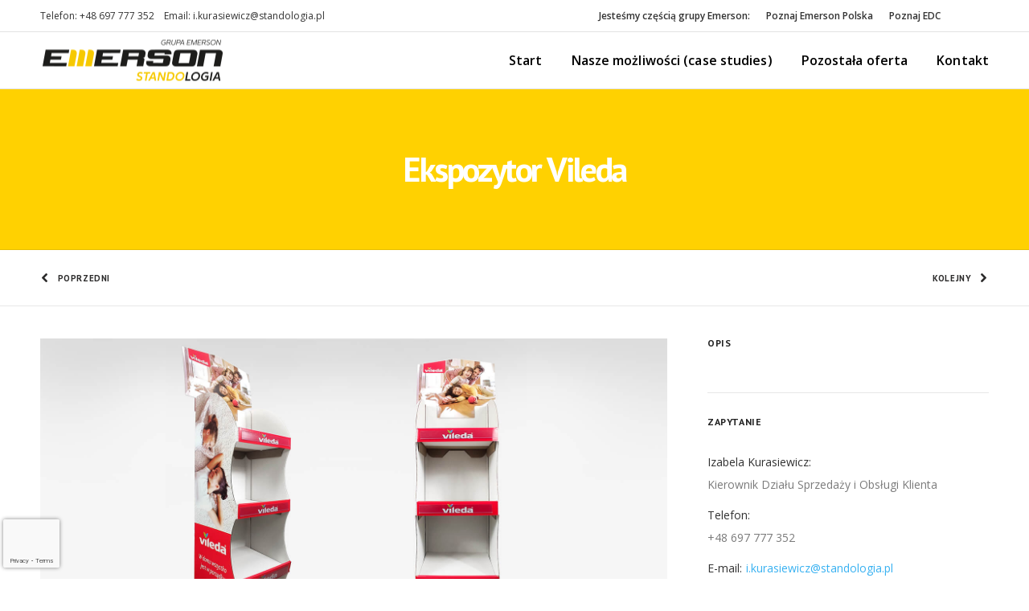

--- FILE ---
content_type: text/html; charset=UTF-8
request_url: https://www.standologia.pl/wp-admin/admin-ajax.php
body_size: -183
content:
{"URL":"https:\/\/www.standologia.pl\/portfolio\/ekspozytor-vileda-2\/","Facebook":0,"Google":0,"TOTAL":0}

--- FILE ---
content_type: text/html; charset=utf-8
request_url: https://www.google.com/recaptcha/api2/anchor?ar=1&k=6Lf3fjUfAAAAAOdVHYJLFEsVwuzs3Z3tg_woJjWO&co=aHR0cHM6Ly93d3cuc3RhbmRvbG9naWEucGw6NDQz&hl=en&v=PoyoqOPhxBO7pBk68S4YbpHZ&size=invisible&anchor-ms=20000&execute-ms=30000&cb=11g9qekxst0r
body_size: 48768
content:
<!DOCTYPE HTML><html dir="ltr" lang="en"><head><meta http-equiv="Content-Type" content="text/html; charset=UTF-8">
<meta http-equiv="X-UA-Compatible" content="IE=edge">
<title>reCAPTCHA</title>
<style type="text/css">
/* cyrillic-ext */
@font-face {
  font-family: 'Roboto';
  font-style: normal;
  font-weight: 400;
  font-stretch: 100%;
  src: url(//fonts.gstatic.com/s/roboto/v48/KFO7CnqEu92Fr1ME7kSn66aGLdTylUAMa3GUBHMdazTgWw.woff2) format('woff2');
  unicode-range: U+0460-052F, U+1C80-1C8A, U+20B4, U+2DE0-2DFF, U+A640-A69F, U+FE2E-FE2F;
}
/* cyrillic */
@font-face {
  font-family: 'Roboto';
  font-style: normal;
  font-weight: 400;
  font-stretch: 100%;
  src: url(//fonts.gstatic.com/s/roboto/v48/KFO7CnqEu92Fr1ME7kSn66aGLdTylUAMa3iUBHMdazTgWw.woff2) format('woff2');
  unicode-range: U+0301, U+0400-045F, U+0490-0491, U+04B0-04B1, U+2116;
}
/* greek-ext */
@font-face {
  font-family: 'Roboto';
  font-style: normal;
  font-weight: 400;
  font-stretch: 100%;
  src: url(//fonts.gstatic.com/s/roboto/v48/KFO7CnqEu92Fr1ME7kSn66aGLdTylUAMa3CUBHMdazTgWw.woff2) format('woff2');
  unicode-range: U+1F00-1FFF;
}
/* greek */
@font-face {
  font-family: 'Roboto';
  font-style: normal;
  font-weight: 400;
  font-stretch: 100%;
  src: url(//fonts.gstatic.com/s/roboto/v48/KFO7CnqEu92Fr1ME7kSn66aGLdTylUAMa3-UBHMdazTgWw.woff2) format('woff2');
  unicode-range: U+0370-0377, U+037A-037F, U+0384-038A, U+038C, U+038E-03A1, U+03A3-03FF;
}
/* math */
@font-face {
  font-family: 'Roboto';
  font-style: normal;
  font-weight: 400;
  font-stretch: 100%;
  src: url(//fonts.gstatic.com/s/roboto/v48/KFO7CnqEu92Fr1ME7kSn66aGLdTylUAMawCUBHMdazTgWw.woff2) format('woff2');
  unicode-range: U+0302-0303, U+0305, U+0307-0308, U+0310, U+0312, U+0315, U+031A, U+0326-0327, U+032C, U+032F-0330, U+0332-0333, U+0338, U+033A, U+0346, U+034D, U+0391-03A1, U+03A3-03A9, U+03B1-03C9, U+03D1, U+03D5-03D6, U+03F0-03F1, U+03F4-03F5, U+2016-2017, U+2034-2038, U+203C, U+2040, U+2043, U+2047, U+2050, U+2057, U+205F, U+2070-2071, U+2074-208E, U+2090-209C, U+20D0-20DC, U+20E1, U+20E5-20EF, U+2100-2112, U+2114-2115, U+2117-2121, U+2123-214F, U+2190, U+2192, U+2194-21AE, U+21B0-21E5, U+21F1-21F2, U+21F4-2211, U+2213-2214, U+2216-22FF, U+2308-230B, U+2310, U+2319, U+231C-2321, U+2336-237A, U+237C, U+2395, U+239B-23B7, U+23D0, U+23DC-23E1, U+2474-2475, U+25AF, U+25B3, U+25B7, U+25BD, U+25C1, U+25CA, U+25CC, U+25FB, U+266D-266F, U+27C0-27FF, U+2900-2AFF, U+2B0E-2B11, U+2B30-2B4C, U+2BFE, U+3030, U+FF5B, U+FF5D, U+1D400-1D7FF, U+1EE00-1EEFF;
}
/* symbols */
@font-face {
  font-family: 'Roboto';
  font-style: normal;
  font-weight: 400;
  font-stretch: 100%;
  src: url(//fonts.gstatic.com/s/roboto/v48/KFO7CnqEu92Fr1ME7kSn66aGLdTylUAMaxKUBHMdazTgWw.woff2) format('woff2');
  unicode-range: U+0001-000C, U+000E-001F, U+007F-009F, U+20DD-20E0, U+20E2-20E4, U+2150-218F, U+2190, U+2192, U+2194-2199, U+21AF, U+21E6-21F0, U+21F3, U+2218-2219, U+2299, U+22C4-22C6, U+2300-243F, U+2440-244A, U+2460-24FF, U+25A0-27BF, U+2800-28FF, U+2921-2922, U+2981, U+29BF, U+29EB, U+2B00-2BFF, U+4DC0-4DFF, U+FFF9-FFFB, U+10140-1018E, U+10190-1019C, U+101A0, U+101D0-101FD, U+102E0-102FB, U+10E60-10E7E, U+1D2C0-1D2D3, U+1D2E0-1D37F, U+1F000-1F0FF, U+1F100-1F1AD, U+1F1E6-1F1FF, U+1F30D-1F30F, U+1F315, U+1F31C, U+1F31E, U+1F320-1F32C, U+1F336, U+1F378, U+1F37D, U+1F382, U+1F393-1F39F, U+1F3A7-1F3A8, U+1F3AC-1F3AF, U+1F3C2, U+1F3C4-1F3C6, U+1F3CA-1F3CE, U+1F3D4-1F3E0, U+1F3ED, U+1F3F1-1F3F3, U+1F3F5-1F3F7, U+1F408, U+1F415, U+1F41F, U+1F426, U+1F43F, U+1F441-1F442, U+1F444, U+1F446-1F449, U+1F44C-1F44E, U+1F453, U+1F46A, U+1F47D, U+1F4A3, U+1F4B0, U+1F4B3, U+1F4B9, U+1F4BB, U+1F4BF, U+1F4C8-1F4CB, U+1F4D6, U+1F4DA, U+1F4DF, U+1F4E3-1F4E6, U+1F4EA-1F4ED, U+1F4F7, U+1F4F9-1F4FB, U+1F4FD-1F4FE, U+1F503, U+1F507-1F50B, U+1F50D, U+1F512-1F513, U+1F53E-1F54A, U+1F54F-1F5FA, U+1F610, U+1F650-1F67F, U+1F687, U+1F68D, U+1F691, U+1F694, U+1F698, U+1F6AD, U+1F6B2, U+1F6B9-1F6BA, U+1F6BC, U+1F6C6-1F6CF, U+1F6D3-1F6D7, U+1F6E0-1F6EA, U+1F6F0-1F6F3, U+1F6F7-1F6FC, U+1F700-1F7FF, U+1F800-1F80B, U+1F810-1F847, U+1F850-1F859, U+1F860-1F887, U+1F890-1F8AD, U+1F8B0-1F8BB, U+1F8C0-1F8C1, U+1F900-1F90B, U+1F93B, U+1F946, U+1F984, U+1F996, U+1F9E9, U+1FA00-1FA6F, U+1FA70-1FA7C, U+1FA80-1FA89, U+1FA8F-1FAC6, U+1FACE-1FADC, U+1FADF-1FAE9, U+1FAF0-1FAF8, U+1FB00-1FBFF;
}
/* vietnamese */
@font-face {
  font-family: 'Roboto';
  font-style: normal;
  font-weight: 400;
  font-stretch: 100%;
  src: url(//fonts.gstatic.com/s/roboto/v48/KFO7CnqEu92Fr1ME7kSn66aGLdTylUAMa3OUBHMdazTgWw.woff2) format('woff2');
  unicode-range: U+0102-0103, U+0110-0111, U+0128-0129, U+0168-0169, U+01A0-01A1, U+01AF-01B0, U+0300-0301, U+0303-0304, U+0308-0309, U+0323, U+0329, U+1EA0-1EF9, U+20AB;
}
/* latin-ext */
@font-face {
  font-family: 'Roboto';
  font-style: normal;
  font-weight: 400;
  font-stretch: 100%;
  src: url(//fonts.gstatic.com/s/roboto/v48/KFO7CnqEu92Fr1ME7kSn66aGLdTylUAMa3KUBHMdazTgWw.woff2) format('woff2');
  unicode-range: U+0100-02BA, U+02BD-02C5, U+02C7-02CC, U+02CE-02D7, U+02DD-02FF, U+0304, U+0308, U+0329, U+1D00-1DBF, U+1E00-1E9F, U+1EF2-1EFF, U+2020, U+20A0-20AB, U+20AD-20C0, U+2113, U+2C60-2C7F, U+A720-A7FF;
}
/* latin */
@font-face {
  font-family: 'Roboto';
  font-style: normal;
  font-weight: 400;
  font-stretch: 100%;
  src: url(//fonts.gstatic.com/s/roboto/v48/KFO7CnqEu92Fr1ME7kSn66aGLdTylUAMa3yUBHMdazQ.woff2) format('woff2');
  unicode-range: U+0000-00FF, U+0131, U+0152-0153, U+02BB-02BC, U+02C6, U+02DA, U+02DC, U+0304, U+0308, U+0329, U+2000-206F, U+20AC, U+2122, U+2191, U+2193, U+2212, U+2215, U+FEFF, U+FFFD;
}
/* cyrillic-ext */
@font-face {
  font-family: 'Roboto';
  font-style: normal;
  font-weight: 500;
  font-stretch: 100%;
  src: url(//fonts.gstatic.com/s/roboto/v48/KFO7CnqEu92Fr1ME7kSn66aGLdTylUAMa3GUBHMdazTgWw.woff2) format('woff2');
  unicode-range: U+0460-052F, U+1C80-1C8A, U+20B4, U+2DE0-2DFF, U+A640-A69F, U+FE2E-FE2F;
}
/* cyrillic */
@font-face {
  font-family: 'Roboto';
  font-style: normal;
  font-weight: 500;
  font-stretch: 100%;
  src: url(//fonts.gstatic.com/s/roboto/v48/KFO7CnqEu92Fr1ME7kSn66aGLdTylUAMa3iUBHMdazTgWw.woff2) format('woff2');
  unicode-range: U+0301, U+0400-045F, U+0490-0491, U+04B0-04B1, U+2116;
}
/* greek-ext */
@font-face {
  font-family: 'Roboto';
  font-style: normal;
  font-weight: 500;
  font-stretch: 100%;
  src: url(//fonts.gstatic.com/s/roboto/v48/KFO7CnqEu92Fr1ME7kSn66aGLdTylUAMa3CUBHMdazTgWw.woff2) format('woff2');
  unicode-range: U+1F00-1FFF;
}
/* greek */
@font-face {
  font-family: 'Roboto';
  font-style: normal;
  font-weight: 500;
  font-stretch: 100%;
  src: url(//fonts.gstatic.com/s/roboto/v48/KFO7CnqEu92Fr1ME7kSn66aGLdTylUAMa3-UBHMdazTgWw.woff2) format('woff2');
  unicode-range: U+0370-0377, U+037A-037F, U+0384-038A, U+038C, U+038E-03A1, U+03A3-03FF;
}
/* math */
@font-face {
  font-family: 'Roboto';
  font-style: normal;
  font-weight: 500;
  font-stretch: 100%;
  src: url(//fonts.gstatic.com/s/roboto/v48/KFO7CnqEu92Fr1ME7kSn66aGLdTylUAMawCUBHMdazTgWw.woff2) format('woff2');
  unicode-range: U+0302-0303, U+0305, U+0307-0308, U+0310, U+0312, U+0315, U+031A, U+0326-0327, U+032C, U+032F-0330, U+0332-0333, U+0338, U+033A, U+0346, U+034D, U+0391-03A1, U+03A3-03A9, U+03B1-03C9, U+03D1, U+03D5-03D6, U+03F0-03F1, U+03F4-03F5, U+2016-2017, U+2034-2038, U+203C, U+2040, U+2043, U+2047, U+2050, U+2057, U+205F, U+2070-2071, U+2074-208E, U+2090-209C, U+20D0-20DC, U+20E1, U+20E5-20EF, U+2100-2112, U+2114-2115, U+2117-2121, U+2123-214F, U+2190, U+2192, U+2194-21AE, U+21B0-21E5, U+21F1-21F2, U+21F4-2211, U+2213-2214, U+2216-22FF, U+2308-230B, U+2310, U+2319, U+231C-2321, U+2336-237A, U+237C, U+2395, U+239B-23B7, U+23D0, U+23DC-23E1, U+2474-2475, U+25AF, U+25B3, U+25B7, U+25BD, U+25C1, U+25CA, U+25CC, U+25FB, U+266D-266F, U+27C0-27FF, U+2900-2AFF, U+2B0E-2B11, U+2B30-2B4C, U+2BFE, U+3030, U+FF5B, U+FF5D, U+1D400-1D7FF, U+1EE00-1EEFF;
}
/* symbols */
@font-face {
  font-family: 'Roboto';
  font-style: normal;
  font-weight: 500;
  font-stretch: 100%;
  src: url(//fonts.gstatic.com/s/roboto/v48/KFO7CnqEu92Fr1ME7kSn66aGLdTylUAMaxKUBHMdazTgWw.woff2) format('woff2');
  unicode-range: U+0001-000C, U+000E-001F, U+007F-009F, U+20DD-20E0, U+20E2-20E4, U+2150-218F, U+2190, U+2192, U+2194-2199, U+21AF, U+21E6-21F0, U+21F3, U+2218-2219, U+2299, U+22C4-22C6, U+2300-243F, U+2440-244A, U+2460-24FF, U+25A0-27BF, U+2800-28FF, U+2921-2922, U+2981, U+29BF, U+29EB, U+2B00-2BFF, U+4DC0-4DFF, U+FFF9-FFFB, U+10140-1018E, U+10190-1019C, U+101A0, U+101D0-101FD, U+102E0-102FB, U+10E60-10E7E, U+1D2C0-1D2D3, U+1D2E0-1D37F, U+1F000-1F0FF, U+1F100-1F1AD, U+1F1E6-1F1FF, U+1F30D-1F30F, U+1F315, U+1F31C, U+1F31E, U+1F320-1F32C, U+1F336, U+1F378, U+1F37D, U+1F382, U+1F393-1F39F, U+1F3A7-1F3A8, U+1F3AC-1F3AF, U+1F3C2, U+1F3C4-1F3C6, U+1F3CA-1F3CE, U+1F3D4-1F3E0, U+1F3ED, U+1F3F1-1F3F3, U+1F3F5-1F3F7, U+1F408, U+1F415, U+1F41F, U+1F426, U+1F43F, U+1F441-1F442, U+1F444, U+1F446-1F449, U+1F44C-1F44E, U+1F453, U+1F46A, U+1F47D, U+1F4A3, U+1F4B0, U+1F4B3, U+1F4B9, U+1F4BB, U+1F4BF, U+1F4C8-1F4CB, U+1F4D6, U+1F4DA, U+1F4DF, U+1F4E3-1F4E6, U+1F4EA-1F4ED, U+1F4F7, U+1F4F9-1F4FB, U+1F4FD-1F4FE, U+1F503, U+1F507-1F50B, U+1F50D, U+1F512-1F513, U+1F53E-1F54A, U+1F54F-1F5FA, U+1F610, U+1F650-1F67F, U+1F687, U+1F68D, U+1F691, U+1F694, U+1F698, U+1F6AD, U+1F6B2, U+1F6B9-1F6BA, U+1F6BC, U+1F6C6-1F6CF, U+1F6D3-1F6D7, U+1F6E0-1F6EA, U+1F6F0-1F6F3, U+1F6F7-1F6FC, U+1F700-1F7FF, U+1F800-1F80B, U+1F810-1F847, U+1F850-1F859, U+1F860-1F887, U+1F890-1F8AD, U+1F8B0-1F8BB, U+1F8C0-1F8C1, U+1F900-1F90B, U+1F93B, U+1F946, U+1F984, U+1F996, U+1F9E9, U+1FA00-1FA6F, U+1FA70-1FA7C, U+1FA80-1FA89, U+1FA8F-1FAC6, U+1FACE-1FADC, U+1FADF-1FAE9, U+1FAF0-1FAF8, U+1FB00-1FBFF;
}
/* vietnamese */
@font-face {
  font-family: 'Roboto';
  font-style: normal;
  font-weight: 500;
  font-stretch: 100%;
  src: url(//fonts.gstatic.com/s/roboto/v48/KFO7CnqEu92Fr1ME7kSn66aGLdTylUAMa3OUBHMdazTgWw.woff2) format('woff2');
  unicode-range: U+0102-0103, U+0110-0111, U+0128-0129, U+0168-0169, U+01A0-01A1, U+01AF-01B0, U+0300-0301, U+0303-0304, U+0308-0309, U+0323, U+0329, U+1EA0-1EF9, U+20AB;
}
/* latin-ext */
@font-face {
  font-family: 'Roboto';
  font-style: normal;
  font-weight: 500;
  font-stretch: 100%;
  src: url(//fonts.gstatic.com/s/roboto/v48/KFO7CnqEu92Fr1ME7kSn66aGLdTylUAMa3KUBHMdazTgWw.woff2) format('woff2');
  unicode-range: U+0100-02BA, U+02BD-02C5, U+02C7-02CC, U+02CE-02D7, U+02DD-02FF, U+0304, U+0308, U+0329, U+1D00-1DBF, U+1E00-1E9F, U+1EF2-1EFF, U+2020, U+20A0-20AB, U+20AD-20C0, U+2113, U+2C60-2C7F, U+A720-A7FF;
}
/* latin */
@font-face {
  font-family: 'Roboto';
  font-style: normal;
  font-weight: 500;
  font-stretch: 100%;
  src: url(//fonts.gstatic.com/s/roboto/v48/KFO7CnqEu92Fr1ME7kSn66aGLdTylUAMa3yUBHMdazQ.woff2) format('woff2');
  unicode-range: U+0000-00FF, U+0131, U+0152-0153, U+02BB-02BC, U+02C6, U+02DA, U+02DC, U+0304, U+0308, U+0329, U+2000-206F, U+20AC, U+2122, U+2191, U+2193, U+2212, U+2215, U+FEFF, U+FFFD;
}
/* cyrillic-ext */
@font-face {
  font-family: 'Roboto';
  font-style: normal;
  font-weight: 900;
  font-stretch: 100%;
  src: url(//fonts.gstatic.com/s/roboto/v48/KFO7CnqEu92Fr1ME7kSn66aGLdTylUAMa3GUBHMdazTgWw.woff2) format('woff2');
  unicode-range: U+0460-052F, U+1C80-1C8A, U+20B4, U+2DE0-2DFF, U+A640-A69F, U+FE2E-FE2F;
}
/* cyrillic */
@font-face {
  font-family: 'Roboto';
  font-style: normal;
  font-weight: 900;
  font-stretch: 100%;
  src: url(//fonts.gstatic.com/s/roboto/v48/KFO7CnqEu92Fr1ME7kSn66aGLdTylUAMa3iUBHMdazTgWw.woff2) format('woff2');
  unicode-range: U+0301, U+0400-045F, U+0490-0491, U+04B0-04B1, U+2116;
}
/* greek-ext */
@font-face {
  font-family: 'Roboto';
  font-style: normal;
  font-weight: 900;
  font-stretch: 100%;
  src: url(//fonts.gstatic.com/s/roboto/v48/KFO7CnqEu92Fr1ME7kSn66aGLdTylUAMa3CUBHMdazTgWw.woff2) format('woff2');
  unicode-range: U+1F00-1FFF;
}
/* greek */
@font-face {
  font-family: 'Roboto';
  font-style: normal;
  font-weight: 900;
  font-stretch: 100%;
  src: url(//fonts.gstatic.com/s/roboto/v48/KFO7CnqEu92Fr1ME7kSn66aGLdTylUAMa3-UBHMdazTgWw.woff2) format('woff2');
  unicode-range: U+0370-0377, U+037A-037F, U+0384-038A, U+038C, U+038E-03A1, U+03A3-03FF;
}
/* math */
@font-face {
  font-family: 'Roboto';
  font-style: normal;
  font-weight: 900;
  font-stretch: 100%;
  src: url(//fonts.gstatic.com/s/roboto/v48/KFO7CnqEu92Fr1ME7kSn66aGLdTylUAMawCUBHMdazTgWw.woff2) format('woff2');
  unicode-range: U+0302-0303, U+0305, U+0307-0308, U+0310, U+0312, U+0315, U+031A, U+0326-0327, U+032C, U+032F-0330, U+0332-0333, U+0338, U+033A, U+0346, U+034D, U+0391-03A1, U+03A3-03A9, U+03B1-03C9, U+03D1, U+03D5-03D6, U+03F0-03F1, U+03F4-03F5, U+2016-2017, U+2034-2038, U+203C, U+2040, U+2043, U+2047, U+2050, U+2057, U+205F, U+2070-2071, U+2074-208E, U+2090-209C, U+20D0-20DC, U+20E1, U+20E5-20EF, U+2100-2112, U+2114-2115, U+2117-2121, U+2123-214F, U+2190, U+2192, U+2194-21AE, U+21B0-21E5, U+21F1-21F2, U+21F4-2211, U+2213-2214, U+2216-22FF, U+2308-230B, U+2310, U+2319, U+231C-2321, U+2336-237A, U+237C, U+2395, U+239B-23B7, U+23D0, U+23DC-23E1, U+2474-2475, U+25AF, U+25B3, U+25B7, U+25BD, U+25C1, U+25CA, U+25CC, U+25FB, U+266D-266F, U+27C0-27FF, U+2900-2AFF, U+2B0E-2B11, U+2B30-2B4C, U+2BFE, U+3030, U+FF5B, U+FF5D, U+1D400-1D7FF, U+1EE00-1EEFF;
}
/* symbols */
@font-face {
  font-family: 'Roboto';
  font-style: normal;
  font-weight: 900;
  font-stretch: 100%;
  src: url(//fonts.gstatic.com/s/roboto/v48/KFO7CnqEu92Fr1ME7kSn66aGLdTylUAMaxKUBHMdazTgWw.woff2) format('woff2');
  unicode-range: U+0001-000C, U+000E-001F, U+007F-009F, U+20DD-20E0, U+20E2-20E4, U+2150-218F, U+2190, U+2192, U+2194-2199, U+21AF, U+21E6-21F0, U+21F3, U+2218-2219, U+2299, U+22C4-22C6, U+2300-243F, U+2440-244A, U+2460-24FF, U+25A0-27BF, U+2800-28FF, U+2921-2922, U+2981, U+29BF, U+29EB, U+2B00-2BFF, U+4DC0-4DFF, U+FFF9-FFFB, U+10140-1018E, U+10190-1019C, U+101A0, U+101D0-101FD, U+102E0-102FB, U+10E60-10E7E, U+1D2C0-1D2D3, U+1D2E0-1D37F, U+1F000-1F0FF, U+1F100-1F1AD, U+1F1E6-1F1FF, U+1F30D-1F30F, U+1F315, U+1F31C, U+1F31E, U+1F320-1F32C, U+1F336, U+1F378, U+1F37D, U+1F382, U+1F393-1F39F, U+1F3A7-1F3A8, U+1F3AC-1F3AF, U+1F3C2, U+1F3C4-1F3C6, U+1F3CA-1F3CE, U+1F3D4-1F3E0, U+1F3ED, U+1F3F1-1F3F3, U+1F3F5-1F3F7, U+1F408, U+1F415, U+1F41F, U+1F426, U+1F43F, U+1F441-1F442, U+1F444, U+1F446-1F449, U+1F44C-1F44E, U+1F453, U+1F46A, U+1F47D, U+1F4A3, U+1F4B0, U+1F4B3, U+1F4B9, U+1F4BB, U+1F4BF, U+1F4C8-1F4CB, U+1F4D6, U+1F4DA, U+1F4DF, U+1F4E3-1F4E6, U+1F4EA-1F4ED, U+1F4F7, U+1F4F9-1F4FB, U+1F4FD-1F4FE, U+1F503, U+1F507-1F50B, U+1F50D, U+1F512-1F513, U+1F53E-1F54A, U+1F54F-1F5FA, U+1F610, U+1F650-1F67F, U+1F687, U+1F68D, U+1F691, U+1F694, U+1F698, U+1F6AD, U+1F6B2, U+1F6B9-1F6BA, U+1F6BC, U+1F6C6-1F6CF, U+1F6D3-1F6D7, U+1F6E0-1F6EA, U+1F6F0-1F6F3, U+1F6F7-1F6FC, U+1F700-1F7FF, U+1F800-1F80B, U+1F810-1F847, U+1F850-1F859, U+1F860-1F887, U+1F890-1F8AD, U+1F8B0-1F8BB, U+1F8C0-1F8C1, U+1F900-1F90B, U+1F93B, U+1F946, U+1F984, U+1F996, U+1F9E9, U+1FA00-1FA6F, U+1FA70-1FA7C, U+1FA80-1FA89, U+1FA8F-1FAC6, U+1FACE-1FADC, U+1FADF-1FAE9, U+1FAF0-1FAF8, U+1FB00-1FBFF;
}
/* vietnamese */
@font-face {
  font-family: 'Roboto';
  font-style: normal;
  font-weight: 900;
  font-stretch: 100%;
  src: url(//fonts.gstatic.com/s/roboto/v48/KFO7CnqEu92Fr1ME7kSn66aGLdTylUAMa3OUBHMdazTgWw.woff2) format('woff2');
  unicode-range: U+0102-0103, U+0110-0111, U+0128-0129, U+0168-0169, U+01A0-01A1, U+01AF-01B0, U+0300-0301, U+0303-0304, U+0308-0309, U+0323, U+0329, U+1EA0-1EF9, U+20AB;
}
/* latin-ext */
@font-face {
  font-family: 'Roboto';
  font-style: normal;
  font-weight: 900;
  font-stretch: 100%;
  src: url(//fonts.gstatic.com/s/roboto/v48/KFO7CnqEu92Fr1ME7kSn66aGLdTylUAMa3KUBHMdazTgWw.woff2) format('woff2');
  unicode-range: U+0100-02BA, U+02BD-02C5, U+02C7-02CC, U+02CE-02D7, U+02DD-02FF, U+0304, U+0308, U+0329, U+1D00-1DBF, U+1E00-1E9F, U+1EF2-1EFF, U+2020, U+20A0-20AB, U+20AD-20C0, U+2113, U+2C60-2C7F, U+A720-A7FF;
}
/* latin */
@font-face {
  font-family: 'Roboto';
  font-style: normal;
  font-weight: 900;
  font-stretch: 100%;
  src: url(//fonts.gstatic.com/s/roboto/v48/KFO7CnqEu92Fr1ME7kSn66aGLdTylUAMa3yUBHMdazQ.woff2) format('woff2');
  unicode-range: U+0000-00FF, U+0131, U+0152-0153, U+02BB-02BC, U+02C6, U+02DA, U+02DC, U+0304, U+0308, U+0329, U+2000-206F, U+20AC, U+2122, U+2191, U+2193, U+2212, U+2215, U+FEFF, U+FFFD;
}

</style>
<link rel="stylesheet" type="text/css" href="https://www.gstatic.com/recaptcha/releases/PoyoqOPhxBO7pBk68S4YbpHZ/styles__ltr.css">
<script nonce="cDLw65dhY8n-ezE2CwEM8A" type="text/javascript">window['__recaptcha_api'] = 'https://www.google.com/recaptcha/api2/';</script>
<script type="text/javascript" src="https://www.gstatic.com/recaptcha/releases/PoyoqOPhxBO7pBk68S4YbpHZ/recaptcha__en.js" nonce="cDLw65dhY8n-ezE2CwEM8A">
      
    </script></head>
<body><div id="rc-anchor-alert" class="rc-anchor-alert"></div>
<input type="hidden" id="recaptcha-token" value="[base64]">
<script type="text/javascript" nonce="cDLw65dhY8n-ezE2CwEM8A">
      recaptcha.anchor.Main.init("[\x22ainput\x22,[\x22bgdata\x22,\x22\x22,\[base64]/[base64]/[base64]/ZyhXLGgpOnEoW04sMjEsbF0sVywwKSxoKSxmYWxzZSxmYWxzZSl9Y2F0Y2goayl7RygzNTgsVyk/[base64]/[base64]/[base64]/[base64]/[base64]/[base64]/[base64]/bmV3IEJbT10oRFswXSk6dz09Mj9uZXcgQltPXShEWzBdLERbMV0pOnc9PTM/bmV3IEJbT10oRFswXSxEWzFdLERbMl0pOnc9PTQ/[base64]/[base64]/[base64]/[base64]/[base64]\\u003d\x22,\[base64]\\u003d\\u003d\x22,\x22GcOhw7zDhMOMYgLDrcO9wrbCkcOca8KEwpDDqMOyw5dpwpw1DQsUw41WVlUXXD/DjkfDuMOoE8KjbMOGw5ssFMO5GsK1w4QWwq3CscKSw6nDoQfDk8O4WMKVSC9GQB/DocOEOsOaw73DmcK/wqJow77DhDokCEHCsTYSSFoQNnAPw643MMOBwolmLTjCkB3Dr8OTwo1dwoV8JsKHOV/[base64]/CscKpw4sRw4EwFgHDkgPDocO3GhjDq8KVwqvCvsK2w4rDvw4DfkMDw4VhwqLDiMKtwq0xCMOOwr/[base64]/w7HClSbDlsOqw7fDok4mLTpaw5jDm8KMJsOIXMKjw5Q0wrzCkcKFRMK7wqEpwqvDggoSIyRjw4vDmGg1H8OIw7ISwpDDp8OEdD1nIMKwNyDCmFrDvMOUCMKZNCjCncOPwrDDgCPCrsKxYDM6w7tNeQfClUQfwqZwLcKewpZsNsOrQzHCrU5YwqkBw5DDm2xSwrpOKMO/VEnCtjXCmW5aAlxMwrdXwrTCiUFwwq5dw6ttSzXCpMO2DMOTwp/CnV4yazJsDxfDm8OAw6jDh8Kiw5BKbMOCf3F9wp7DjBFww7bDhcK7GQnDkMKqwoIvIEPCpTtvw6gmwqbCoko+R8Odfkxjw7QcBMKJwpUYwo16W8OAf8O6w65nAy3DnkPCucKHE8KYGMKHIsKFw5vCqsKowoAww6LDiV4Hw4vDnAvCuU1Nw7EfIMK/Hi/CjcOwwoDDo8OPdcKdWMKfF10+w5BMwroHPcO1w53DgWHDmDhXF8K6PsKzwpPCpsKwworChcOywoPCvsKyZMOUMjw7N8KwIXnDl8OGw4gOeT4hHGvDisKWw63Dgz1Iw7Zdw6Y3cATCgcOTw7jCmMKfwq57KMKIwo/[base64]/w65jRMO9QDjDkcOLwoBlVcOxw7/CrjXChCI6wp0EwqdjRcOZb8KoOE/DrVlUQcKUwqHDp8K3w5XDksKvw7XDr3LCpEzCkcK4wozDgMK4w5fDgh7DlMKtI8K3XivDvMOcwpXDnsO/w6/Cn8OawrsibMKRwpkpaBczwoIhwo4oJ8KGwo3DnG/Dn8KLw7jCkcOiH0RbwoMxwpTCmsKWwo4APcKVG3DDgcObwqTDu8KawpPCtQ3DtT7ClsOmwp3DgsO/wo0ZwpNsPsOLwpcuwoxNTsO8wrAWRcK1w4ZCT8KnwpB9w6pMw67CkUDDlkTCpDvDrMOMasKDw7Fxw6/DtcK+OcKfAhgMVsKsfRoqdcOaCMONU8KpI8KBwoXDl3TChcKtw5bCrHHDvTlNKSbCphVJw4d2w5BkwqbCjy/CtiDDtsOTTMOxwqJ1w73CrcKVw4PCvEZcTMOsYsKHwq/[base64]/w5t9w55OAsOiZMO8wqHDiMObZ8KDw4ETFAwdR8KdwpPCrcOiw7Ztw4V8w7DDpsKVVsK4w4ACUcKDwqkBw7LDuMOTw6xGHsK0DcOhdcOAw7Bbw5JGw41Dw6bCq3YPw4/Cj8KBw6ljBcK5AgHDsMK+fy/[base64]/DlcOtw5spasOHwrJZOcOlZ8KVwpxUw5jDjMKFByfCosKCwq7DjMO+w6/DosK0dSNGw6YEbyjDtsKIw6fDu8Kww4jCm8KrwpDCuTfCmRplwp/[base64]/CgMOdT8KPbsOBCsK/A8KNCHkTw6glwq4pacOAIMOeBgU9wr7Cs8KewobDkhRswqMrw7/[base64]/CiXxqwq7DoHludMKHwoXDs8KPwr0yw50twqzCssKOwqLCm8Odb8KMw5HDisO3wp0GZjDCn8Kpw7DCksOTKmbCqsOgwpvDn8OSLA/DuwUxwqhUN8K9wrnDgH18w6QkfcOxcns/e3Z5wozDgUMjU8O/ZsKBPUs/TGJMOsOew53Cr8K+ccOUCi1oGCHCoj1LfTPCssK4wojCqV7DlGTDtcOQwpjCmw3DrSfCisOCPsKfOMK2wqbCqsK+PsKeVMOnw5vCng/[base64]/wpcTwpc0IHo1wp4HLcKxw4gPGVUqwpMMwpbDkVjCvcK6OEggw5HCjDRIPcKzwrnDtMOjwqvDpH3DoMKGRClowqzCl0w5I8KwwqZ2wpLCocOcw5hmw4VBwrDCqWxncTvCm8OOXxduw6/ChMOtKV5Gw63ClzfCvl0IPgvDrC84IgXDvWXCrRFrNGvCvsOswqPCnznCrFE0WMKlwoIGVsO/woEOwoDClsOaGldtwq7ChmnCuj7DkkfCugMRb8OdAMOFwqosw7fDghd+wqHCoMKIw4DCvyvCuwp/PxrCvcOiw5MuBmlVJsKsw7/DvBvDjjFrYkPDmMKVw4HChsO/RcONwq3Cvyg1w7hoU2QLAXzDjcKsXcOSw6Qew4DDlwrCm1DDgkdaUcK6QVEMaVtZe8K6LsKsw77CrHjCtMKQw6kcw5XDsm7CjcOlWcOjXsOIOHQfUm45wqMvYHjDt8KpDTNow4HDvn1cTsO8f0/[base64]/[base64]/CicOOwpTCpUnDu1Yhw4tpKnLCpsOvwqwkBcOeH8KjRHtVw5DCnHgyw6dAUFzDv8OmIERkwrsOw4bCk8KJw6IXw63CqsO+FcO/w4AIR1tQTAh8VsOxBcO4wpomwp0uw6duRcKseQI3VyImw7/[base64]/DhPDmGjCncKPw7LDj2tmCsKBw7nCtgw9LlrDoXgdw5Y0VsO/w4tMAX/DosKgVAk/w4NjccOcw6XDhcK7LMKwRMOww5jDsMK7TChLwq4EUcKQa8OGwqHDumrCu8OEw5nCry84bcOBADjCnwcYw59vd1d9w6rCohBhw4HCscK4w6w5RMKgwo/DocKiBMOlwrXDisOFwpDCrTLCuF5rQFbDjsK9DQFYwr/[base64]/CtlXDr0E5w6fDnwXDjlXDnh8Fwp/CtcKaw51bcy3CogrCvsOiwocmw4nDncKywojChWTCgcOPwp/DlsOKwq8QIi/DtmnDvh5bG0bDmR8/w5M/wpbCj1rCqBnCgMKWwqbDvBIuwoTDosKVwpkCGcOqwp1pbH7DsGV9ScK9w6xWw5rChsOxw77CuMOzJSnCmcKmwqDCpjDDm8KhI8Kdw7/Cl8KBw4PCjBAcC8OkSml4w4IPwqx6wqIHw7pOw5nDtWwhI8OwwolYw7hEdnEFwq7CuybDicO5w63CshzDtcKuw4fDscKGEEFnNBdMdmNcO8ORw6DCh8Kowq1tcWkePcOTwoE8ew7DuXV/P2TDshsOAg0Cw5rDqsKCDRtOw4RQwoNzwrbDmHHDrcODNSfDjsOGw5c8woA1wod6w4HDjydtBcKwVsKqwpJcw6QbBMOqTCh3FXXCj3HDrcOYwqPCu0xbw4jDqGbDncKGKFTCh8O8MsKjw5IfI2nCjFA0a0HDnMKSTcO4wqA7w4h5dy9Dw5/CoMKbH8KCwpkHw5HCqcK0D8O7XCN9wrQ+M8KQw7HCt03DsMOIR8KVVyXDtyRoBMKVw4Azw63DtsKZd3Ifdl1NwpglwpZ3OsOuw4kzw5XCl2RBwr7DiXNdwo/ChBRnSMOiwqXDuMKsw7rDsidSHW/ClMOGSSxIR8K+PwbDkWzDusOEV3TCoQAsJ1bDmz/Cl8KfwpDCg8OcCE7CsyRTwqzDuT9cwo7ClMKgwrBFwpHDogl0dgvDssOWw7RxNMO7wo3CnU/CvMO5TA/CqEhvwoHCmsK6wqAswrUbNsKsMmFfSMKDwqQVR8OmRMO7wobCl8Oqw7LDug5JIMKXNcK/R0TComVNwp8swq0dTMOfwpHChCLCilFuV8KDaMK4woQ/[base64]/ChsK+bMOdw7nCmcKOwp3CucOGwpvCqG1PwphfJXrCiRsNJ3PDtxLCiMKKw7zDnWwPwqVQw54jwpgKUcKUR8OILgLDi8K4w6VzCCF/WcONNDgXQMKMw5taYsOsO8O1TsK7MCHDgGZuH8OMw6hbwq3DvMK0w6/DscKNQSx1wrsfDMO0wofDqMKNCcKhAcOMw55aw5pWw5zCoXPCmcKaKzwweHHDhnXCsmN9TGJ5BUnDohbCvGHDvcOoAlQOc8KHwovDk1DDkCzDocKRwrDCtcOfwpJLwo0oAGvDiUHCoSXDpwbDsi/CvsOyOsKRfMKTw5HDimYpQmbCvsKKwr9rwrpYfDnCgiU+AVdGw4FnPDBFw5E7w7nDjsOLwpF5bMKRw7tYA10Ncn/DmsK5G8OKccOIWh1JwqAGJ8KVW1FCwqImw48ew7bCvcOFwpExYi/[base64]/CscKBesObecOgEkvDrcOmfQfDrH5MeH3Dt8OJA8OcwpdXK2IgUMKQZsK5wrM8R8Kfw7vDgWkjGiHCtR9SwqAZwq7CjU/DjS1Vwrdlwq/Cv2XCmMO6Z8KHwr7CiAxSwpPDklZ8ScKAagQaw5dOw7wqw6Jcwr1HTMOoKsO/VcOIM8O0F8KDwrfDvkfDowvCgMK/[base64]/[base64]/wqguGSTChzLDsxnCqsOQcsKTL8OcZG9Zwr/DtjxwwozDtQ9tRcOgw6IUGHQIwp7Dk8KgIcK3Mh0of3bDlsKUw419w5zDrDXCiULCgDvDkVpcwprDoMONw5skDMOWw4HCosOHw6EuQMOtwoDDpcKqE8O/OsOdwqcbKg5uwqzDoWzDvMOXW8Oaw6ANwpVQG8ObQcOKwqhsw4YiFBfDiEItw5PCrlhWwqcKJTDCp8KAw47CvFbCtztzeMO/[base64]/ClMKGw5PDqcOfDD8XTMOZVh/CiMKtw75Pwr7CjcOsE8Kwwp/[base64]/[base64]/[base64]/woLDomFlUcOWVE8hNsOGMQEXw63CjMK9KQrDq8OEwpPDsFUNw4rDjMOnw7UJw5zDu8Ocf8O/[base64]/CqMObwoPCikjClMOGwqbDoV3Dg0HCjgHDksOUA0vDgQHDgcOXwpDChsKjN8KQQsK9JMOZH8K2w6DCl8OKw4/Cul07MhhTUUhubMKZQsONw4zDtMO5wqJ8wq7Ct0ZoP8KMYT9NYcOvVVNuw5oQwq0HGMOJZ8OpJMK8dMOZO8KQw5IvVl3Dr8Oiw5syZcO6wok2wo7Cm1HChsKNw4fCtsKrw5PDtcOKw7sWwrZge8Ovw4VGdRbDvMO8JsKSwoM5wrnCpELCgcKow4jDmw/CrsKSXgw/w4TCgwINRiRuZBNvQTFawo3DhlVoHMOoQcK3VCUaZcKpw4XDhk9CT2zCjRxXQmE3AH3DuUjDhQnCkxzCvMK7H8OvRMK1EMKHPsOyUWQzMwImc8K7Flwxw7fCn8OIQ8KFwqJ2w5ACw53DoMOBw50two7DinfCksOWC8O9wp1xGCwQexHCoDYmIQ/DhwrClVcbwpkxw6PCsBwyacKJN8OJBMOjw47DvlRiSnPCj8OrwrkCw7k9wp/[base64]/dm0ffwNkRsOIVS4nw7F3w5XCiMOdwptOHkAYw41dJDxbwpnDo8OOBW3ClxNUGsK7b1oofMOLw7jDrMOOwoA/IcKsegE9NcKiWsKQwpogfsK0TX/CgcKiwqHCiMOCHsO2YQLDrsKEw5zCqxzDkcKBw41/w6sowqPDlMKMw6E1Hi0obMKHw55hw4HCjhZlwox7TcKow6cJw78KMMOHf8Kmw7DDhsKERsKwwqYsw4bDm8KgYQxSIcOqKBbCiMKvwoFpw7EWwo84wonCvcOcXcORwoPCv8KtwoxidnjDh8OZw6zCpMKSHSZNw67Dr8K5JlHCvsO/w5jDosOkw57CgMObw6spw6/Dl8KnXMOsW8O8GyDDl0/Cu8O7QTTDhcKWwo3DrcOaGk4fM2kBw6oVwppgw6RxwrxtFXXDk2bDsRfCvmt2C8OGEz9gwowQwoXDtAjCosKrwqh+U8OiVhTDnhvCgMKuVE/ChUTCthkXHcOTRFw4bXrDrcOxw7c8wpY3ccOUw5PCi2fDnMKGwpghwr/DrknDuxYebxLCkXMsecKLDsKVDcOiScOsC8O9S2/DnsKiM8OcwoHDkcKgCMKdw7pwIE3CvjXDoRvCiMOiw5N3NgvCtiTCn1J8w49zw49xw5FBcEdYwpsjFcOuwopFwrZcQm/Cu8Kcw6DDpsOYwqMaVj/DmBIFNsOtSsKqw5MmwpzClcO2FsO3w7LDrV7DnxnCsUjCvkPDi8KMEH/[base64]/[base64]/CpktbciFXZXtgO8O0woZxAh4jJnJ9w4MSw70Rw7FZF8Kqw78TIcOTw4sLwqLDmcOnJmtSJgTCpnpBw4fDrMOTFkUMwrhFcMODw5bCpQXDsyd2w4IMHMO/F8KrPzLDjw7DuMODw4PDoMK1ckYgcDR8wpIBw60Lw6TDucOLKHXCpsKcwq5MHQVXw4YRw67CtMO3w5YYOcOVw4LDujHDnzVnfMOrwpY8OMKhdhPDocKFwrVrwrTCkcKCYw3Du8OSw5wqwpYpw67CsgIGXsKtOBtpTEbCvcK/BBsuw4/[base64]/[base64]/DkXMqckhcw7TCpG46wp5/w4EGZhgqaMKlw51Nw5t0F8KPw6EHKsK9EcK8EC7Ds8OSay9Iw6XDh8ONVB0cFQnDqsOhw5peFhQdw7gRw6zDrsKDcsOgw4kew6fDqWHDq8KHwpLDucO/cMObcMOXw5nClcOnZsOmSMKKwrfDkTXDrEzChXd/PQLDpsOZwobDsDXCgcOWwpYBw4rClk4ww6zDuxYnSMK6YF7DikrDjTrDjzjCicKvw6QuXsKwV8ONO8KQF8Orwq/CjcKTw51kw5chw4Blc2zDhWLDk8OXYsODw6UBw7rDpQzCk8OHB3c8OsOTFsOsJW3Ci8OCGDodGsOBwptMMG7Dg39lwqw2VcK+EFoow5vDkX/DhMORwo1qHcO1wrXCk3siw4tPSsOdTEHCrVPDhE5WVgfCq8Otw6LDkzoZbmAWN8KtwpEDwo5ow57DgGozFCHCjRDDt8KWdi/Dq8OwwqBww5YLw5UvwodMVcKtT29BXMOPwqzClUw2w6DCqsOGwrBrW8K7DcOlw6QNwo3CoAvCp8Ksw73CncO0w45hw4PDi8Keal16w5XCmMKBw7wiScOOayAbwpQdNzfDvsOIwpQAVMOgWHpIw4PCui56QDQiNcOIwrnDrEBKw4gHRsKZBMOTwpLDhU3CrC/DhMOhTcOOfzfCvMK/wrjCpFYHwrFTw6k8L8KmwoInYhbCu2sPWiVVY8KLwqHDtRZrUUEWwqvCt8KFScO/wqjDmFXDrm7Cq8OMwrIgRghXw7R7LcKjP8KBw4vDq1ZqZMKywpxBaMOowrbDqALDi3LCiXQUc8O+w6Efwr96wrZZXkHCmMODdmByOMOCS2gQw7kWD3TCkMKJwogec8OWwq83wp/[base64]/Ciipaw7NhYsKpwrLDgMOBFsObwq/CvsKyD2LCo17CkxLCn2rDrgEow4U7QcOzfMO/wpc7Z8K1w67Cl8KGw6tILVrDsMOIRxZHMMOOXMOtTCPDnWfClcORw4kJMXPCmQp/woA/FsOjKWR/wrzDq8OvGsKzwqfCjwoEEsKwfi9GK8KxXifDocK+bVLDusKFwrITVsK7wrPDosOrJyQsbynCmk5uYcOCaHDCrcKKwp/CgMOyScKzw4d+NsKmS8KaV00pBzDCrD5Aw78PwofDh8OECcOAY8OKV296YyvCvCENwrHCimfDqiFYXV8Qw5t6WMOgw5RcRTbCiMOeZ8KlQsODNcKFT3lePTXDmFHDq8Oke8K/YcOWw6zCpAzCvcOTQyY0A1DCnMKzWFUuFlNDCsKew6LDuynCngPDgygCwoENwrvDoD/DlxUcd8KowqrDmm3Co8K/Ix/DgAFUwprCncObwrFZw6M+RMOgwpHCj8OBD0loQjnCuiIRwrY/[base64]/Du8KgwrnDlcKxwpw1X8OVwqbDoMKacsK8wp8kVMKLwrvCssOGWcKGTQTClgbDqMOKw4lfWFguYcOOw5rCkMKxwol5w7t6w7gswpNbwosRw4FTJsKrDUAdwobChsODwqnChMKwSiQZwpDCscOQw71ncSrCv8Oiwq5gXcKzaQFIB8KoHwxqw658NcO0LCx/fsKDwqhjPcKtdTLCiGkWw41gwofDj8ORw6/CgFPCncKjJMKjwpfDjMKzXgnDnMKkwqDCuTbCtl0/[base64]/fi7Ch8K/AWzDoMOrwo1aw6zDh8OrdGLDuQhDwpLCgDsWKGQAKsKnWsKbZm1Cw7vDnnpIw5TDmi9EBcKUbAzDlcOnwog/w5hewpcrw57Cl8KEwqbDvnPCn0A8w5x2U8OgVmnDv8OADMOPES/[base64]/OzHDtnTDuMKtZsKBKF5Ow7x5PQXDjcKtwrJ0cMKmKsKHw7TDnB7CgzPDtAJeKsKKPcKpwqnDtiPCgn97KD/DnhRmw6dBw4Y8w4rDqnfDhMKfdT7DlsOywqxHG8OpwrfDu2jCucK1wocSw6JycsKMAsOWHcKTa8OuHsOVNGbDqlPDh8OZw4bDpgbCiTk5w5xNOHTDlcKDw4jDo8OWakPDoiXDosKvwrvDiCpHBsK5wptkw73CmwjDuMKOwoE6woo1eU3Dvgk/UTrCmcO0d8ODR8KVwpnDm20bJsOWw5t0w4zCgy0ydMOIw603woHDu8Ohw60HwqMwBSB3w5gSEgTCncKhwq0rw7jDhzsnwrY4fCZLflnCoFs8w6TDkcKVTsKoBsO6eijCj8KXw4zDrMKKw5pDwqpFEmbClAnDjQ9RwqDDjEMEdXXDlX85VwEew7jDkMK/[base64]/wqbChMOPM24SRGsCw4DCohHCiBrChsKdw5LDsF9nw5pswoA6LsOjwpTDqnNhw6AjCHp9w5IpMsOJLxDDpVgYw7ACwqPCrH9MDD51wrkHCMOtP3t8L8KUecK4NmsWw47DhMK3wotQDXfChRvCq0/DiX8bDRnCgRvCosKaHsOuwoE+YjY0w5AYHCbDigtkeT0kfBp3JxQVwp9rw5dqw7IuAsKjLsOmTR3CiRFaNXTCnMO2wovDsMOnwrN7fsOzGEDCkVTDgUAOwo9XXcOXYS1rw7ArwpPDr8OnwqZ/X3QRw7MbQnjDksKQWAc3fk9gRVFFZwhwwqNawq7CqxQVw7QXwoU0wpsaw6Q/w6s8w7Ekw7zCsznClxIVw4TDvmEWFEUedEIRwqNyL08Ff3nCosO0wrzDl0jCnz/DvRrDkSRrViFZQ8OmwqHDvhZEbMO9w617wp/CvcOEw74Yw6NZRMOVGsKvHxTDssKQw6dOdMK5woF0w4HCsyzDjcKpBBbDpnwQTzLCsMOMQsK9w6orw7jDqsKAw5fDncKGQMKbwrB7w6HCoxrCqsOXwpTDlMKxwoRWwo9/[base64]/c17CkcKtw5YYwrnDvDzCn1pxPnXDu8OibSoswoQqwoNfQx7DmjnDisKWw6Yiw5nDp2AWw7RswqBtIl/Cr8K3woRCwqkawoxyw7Nzw4tswp8CbicVwqzCuEfDkcKywpvDrmULMcKMw4rDr8KELFo9My/CtMK2ORrDlcO4McOSw7PCt0JzI8KXw6UvCMO5woRvYcOSVMK5AkcqwpvDvsO4wqvCqHYgwqpHwpHCtzzCtsKua19zw6F3w6VUL2vDucO1WmzCjSgMw44Bw5VGTMKpRA07wpfDs8K+CMO4wpYHw5k6ai8DIS/DvVk5D8OnZjXDusO/T8KbTU4+cMOxFsKfwprDtR3CgsO7wqAWw4tGAV9Rw6vCtRw7W8OMwqg4wpTDkMKJAU1vw6vDljZuwrHDvEVEHy7DqnnDmsOKFXUNwrbCocOVwqBywr/DvlnCh2nCgSTDvXwLFQnCk8Kxw4BVMsKmGQRRwq9Kw7Ezw7nDjQwKL8O6w4XDmcKAwoHDpcK5IMKxPcOARcOYQ8KiCMKNw53DlsOnSsK9PE9NwovDtcKMQ8KSGsOZHWLCsw3Cs8OWw4nDh8OhGHFnw4bCrsKCwpdfw5vDmsK9w5XDjMKIfFDDjlTCiEjDt0fDssK/MGDCj24FWsOBw6UWN8O3X8O8w5cvw4vDiF3DtzU5w7bCmsOJw4oJBMKbOjYHOsOoGXjCgC/CncOvbD5dZsK5aBE4wo91O2HDuVk9MFDCm8KRwolATT/Cq3rChBHDvwIywrROwp3DnsKqwr/CmMKXwqTDoU/[base64]/w4XCgsKHdcK2w6jCmBtZCMKWXWHDjFbCtGADw6c2CMOtXcOrwrrDpxLDqGw0IcOfwq9hdcOfw6bDvcKSwqJFNGAMwpXCl8O5eihUSSbCqToybcOKX8KmJUF5w7vDpQ/Dl8Kta8KvcMKlJ8OxZMKwKsOlwp9HwpxpDhzDlgk7G2nDqg3DngwRwqMbIwlrcRUKMwnCmsK1QMORH8KDw7LDsDzDtDbDgcOswr/Dq0oRw5DCocOtw7cqB8KiNcOSwr3Clm/CqFXCg2wOaMKaM2XDuygsKcKMwqpBw5ZIZ8OpeDIAwonCgDNJPF4Rw7vClcK7YSvDlcOIwrjCjcKaw6gWC0I+woHCrMKlw6x/IcKMw7nDjMKbNsKjw7XCvsK6wp7CtUovEsK3wplfw5tpP8KgwpzCpMKGKCfChsOJSX/Ci8KtHm7CpMK+wqvCnG3DugbDscOpwqhsw5rCsMO+A2bDlxLCkXLDkcO2wrvCjATDr2hXw6c6JMKgXMO8w7zDngvDjTbDmBXDmDlwAGQtwrYhwobCmTcJQMO1CsKDw4tSdhQtwqsXWCDDhn/[base64]/w4V4wr3DtsOmWsO0UMO6w5LCqMKsIlcKwrjCuMKCesK3Z8K/woPCucOFw5tfV14WS8OfQj5xJmwNw6LDqsK1dE1ESXtBGMKjwpdWw6piw50TwqUiw6/DqmU6F8KUw68CXMO3wqzDiAouw7PDsHfCrcKiZ0fDtsOEbjQ4w4hfw5Nww6hnXMO3WcOXPxvCicOZFcKMfSwaVMOBwrU5w45xM8OjQVgnwpXCnUI2HMK/AnnDlmrDhsKyw7TCj1dne8KHPcKCI03DqcKSMADCkcO+VWbCrcK3QGvDqsK0JEHChhLDhSLCiTTDjHvDih4zwpzClMOcUMKjw5QNwol/wrrCrMKUMVV6ITF3w4fDicKMw7QfwojCtUTCuh1vIBrCgMKBdEHDo8KPJBzDr8KXZ3bDnSrDmMOjJwXCkS3DhMKzw5ZwX8OcGks6w6FNwpvDnsK6w7Z7WAQcwq7Ds8OcesOgwrzDrMObw71SwrMTMTpHBwHDg8KXZmjDmsOtwqnCh2fCugDCnsKrZ8Kvw6JHw6/Cg2V2GwJVwq/CtCPDmsO3w47CjDRRwr8lwqMZdcK3wozCr8OHVsKLwrtGw5lEwoERd0FdJi3CgwrDhHHDqMOkPcKSBjVWw7FnKcKyTAlawr/DlcKUW3XDs8KIG1BCRsKACsOpNFDDqmAcw4YrGCjDhx4sKzfDvMKYEsKGwp/Ch0xzw50ew6FPwqTDqzxYwqbDjsO/wqNMwq7DnsK2w4k5bsKcwq7DmDc0YsKcFsK4ClxNwqEBd2/ChsKjRMK5wqBIUcK9c0HDo3bDtcKQwr/Cl8KdwoNVIcOxWsK9wpbCqcKsw4lRwoDDrTjChsO/wrggZnhLeCpUwoHDtMKhNsOwZMKQZjTCmwzCuMK7w60IwpUeIsOzUSZ+w6fCicKgYl1sTA7Cm8K4F3/DgW5PYMO/HsKjbC86wojDocKcwqzDuBkzXcOzw4/CjsKDw6ktw5Nyw7pMwobDisOCeMONIsOjw5ULwocULcKKKjg+w7PCqyUVw77Ct2wxwrnCl0nCtGQ6w4jCgsOHw5N/GSXDt8OiwoIRasOqX8KEwpMtAcO3b2oBSC7DvMOXfMKDH8OdKVBpVcO5bcK/bFI7Fw/DjcK3w6lgHsKaYksNT2RLw5rDt8O2bWjDnTXDkwLDmTnClsOwwo0oC8OxwobCmRrDjMOwUSzDl1BefAlWVMKOMcKhRhTDiDNUw5tfDzbDh8KWw4/DicOAMRwiw7/DnE1QZzLCosKmwpbCgcOBw5zDrMKTw6TCm8OVwqZKS0HDqcKMcVkBCsO+w6AAw6PCncO1w4PDpm7DpMKSwqvCocKvwpIGIMKlEHPDt8KHf8K2T8O6w43DogkQwr58wqUGbsOKISHDh8K7w5jCnkzCuMO2woDClsKtVxQywpPCmcK/wrzCjnkEw6BOU8Kpw6A3JMO0woh/wqNaWX5CLHXDuAV0P3BNw6ViwpHDuMKLwofDnxFHwpMSwo0TYgwswqLDpMKqU8OVf8OtfMKAdjMowopcwo3DlWPDgHrCuFEQesKBwqhsVMOhw7Ffw73CnkvDjUs/[base64]/DhsKPw43DksKAW0XDjsOoHnDDpcKsIE7CoCd2wrfDtkA+wpLCqC1/f0rDnMKldCk0SxEhwrTDpmtmMgAEwpFnPMOVwocxdcKUw5gUwoUqA8KZwqbDkyUQwr/DlzXCtMOySjrDuMKldcOgecKxwr7Dl8KyMm4mw5zDoDJkOcKOwr4PWSjDjAwew6xuIURiw6HCmE10w7bDgsOOfcKEwozCogbDmlYiw6bDjg5vXTQAGQDDtWF1J8ORIx7CjcOuw5MIQxZrwr8pw6QUBnnCgcKLcl9nOWFCwovCmsOUMnPCqHXDmEcbRsOmSsK9wr8ewr/CmcO1w7XCssO3w6U8MsKawrZHNMKsw6PCh0fCiMO2wpvCvWJqw4/CvFLCqwjCr8OOWQHDhm1mw4HCqxR4w6/Dv8Kzw4bDtBzCisO2wpRzwrTDhHrCo8KWaSE/[base64]/CnjDvU84RcOLwp1FHMKFawBywojChMKOw4vCnsO+wqbDgC/DkcOhwonDj0fCjsOgwrDCiMK3w48FHSnDusKdwqPCkcOHOSIlBnbCjsOQw5QCasO1f8O5w70VeMKkw65pwpnCucOcw6zDoMKAwrHCrVbDjC/Ci1nDm8OlS8OHRsOUWMOLwpLDtcODJlHCuGNKw6A8wppCwqnCuMKnwpYqwrbDsF0dSFYfwrkZw6jDuirCuGFBw6bCtUF1dlTDgF8FwojDrAPChsObZ1c/BMO3w5bDssKlw7QCI8Knw5TCvh3ChA/DqnYow75VSVJ6w4Fpw7Aow5s2EsKdZTnDlcKFWw/Ck1zCmxnDhsKWYQoRw5nCo8OgVhbDn8KjEsKpwpNLeMOnw5okG091BCoSwofDpMOOZcKvwrXDm8O0TsOWw7VFI8OEUl/[base64]/CpsKjGRvDkcKeWcKyL8KuB33Cl8OkwpnDpFRjKH/[base64]/w6XCt2BSRcK8CsKNwpXDqMKaMw3Dp3fCvsOZEsKdYXDCgsONwqjDrMO2Z3DDlms0wrpsw5bCnHgPwrcqTR/Ci8KwA8ORwo/[base64]/CimlVDMKMezbDi8K8w5/DusO+fVBkN8KgSnnDsyMLw4DCg8KjDMOSw7TDgR7CoTTDj2LDnBzCm8Oaw7zDt8KCw4otwofDqxDClMKIAgssw6YiwoXCocK3wp3CqcKBwpJMwp7CrcKRF13DoDzChU8lTcO/RcKHAj1fbg7Du2lkw6Ivwp/CrFAfwqg1w7NKLwrDlsKBwpjDmMKKY8O7EMOyXlfDqFrCulPDvcK8AGnDgMKrGQtawp3CsXXDiMKYwp3Dhm/DkSYewoRmZsO8dX8bwowGLQTCocO8w7o4w4JsZHDDmAVtwrBywrDDkkfDhsKzw7BJIzDDqRjCl8O/FsKVw7krw5QfYsKww6LCpmvCuEHDq8OrOcOiFUnChREGHMKMIjQjwpvChMOvdzfDi8K8w6Vben3Do8KQw5TDpcO6wplaFHnDjCvCrMO3YSZSDcKAG8K2w5XDtcKCFHR6w54mw4/[base64]/Cu8OpwpjDnkImw57DmkfDnsOAw7DCvjzDlnLDpsKcw7dZG8ONEsKVw5pjTQ/CrxQjYsOBw6k0wq/DpibDjGXDhcKMwq3DkWzDtMKjw6zDkMOSRlpuVsKIwpTCvcK3UUbDlyrCm8KffyfCkMKjbsK5wqLDsnXCjsOvw4jClVdbw6UPw6fDk8K8wrjCq3d3YDTDinbDgcKvYMKkDwtOfjRsV8KpwqRNwp3ChSEUw4V/wopVLmRUw6VqMTPCmm7DuS1mwqtzw4LCu8KpWcKmCxgwwo7CqMKaAQAnwr4uw5QpYiLDksKGw6gUZ8Kkwp7DlisDBMO7wqzCplAMwp1EM8OtZm/CknjClcOtw4h9w7zDscO5wq3CrMOhLnjCl8ONwrAta8Kew5bDgnIzwoYJNh4SwrNdw7TDm8OIajQ+w5tgw6rDmsKBG8KEw4p2w6YKOMK/w70IworDlxh0HD1pwrU1w7/DmMK7wovCnXd4wrdZw7/DvEfDjsKZwphOTMOITjPConVUekvDucKLfcKrw5M8bGTCrF0fVsO4wqvCusKOw7XCt8OGwobCrsOuI0zCssKRLMK3wqnCh0Z3DsOEw6bCmsKlwqPCul7CiMOoCS9efcO1EsKlSzhrfsOnAV/CjsKnBwEdw7ghf0p6wprChMOEw53DoMOsYzJNwp4rwq8xw7TDnSEJwrwlwr3CuMO7e8K1wpbCqH/CmMKNGTUNZsKrw7XCn1w6QT3DvFHCrSNQwrXDvsKAQjDDnAEKA8O0wqHDtGLDsMOewr5fwp0YDVQQeCNIw4TDmsKBwotjBX7DixvDkMO/w6vDkDTCqsOPBiPDk8KVZsKAQcKnwpHDvy/CtMKZw5rDrSfDhcOKwprDi8OXw60Qw7IpZcKvRSjCgMKowpHCgX3CtsO2w6vDpzw9NcO4w5TDsVbCszrCqMOsFA3DjQXClMOxbnvCn1csDsOAwoHDpAs0URbCrcKXw5kdUFESwrXDlBjCk1FwCUAyw4/CrDc6QXhzDATCom5Cw4PDpg3CgDLDgcOiwp3DgHAewp13ccO9w6DDvMKww4nDsEMTw6twworDh8OYPU0LwpTDnMOfwq/CvD7CtcO1ITx+woBhYQcIw4vDqAABwqR+w64cfcK3cAcxwrpedsKHw7QWccKIwrzDjcOVwpYyw7DClcKNbsKAw5fDncOuJcOQUsK8w7E6wrzDhRJlFA3CijxJMR/DjsK5wrzDscOPwprCsMKYwoDCrXtgw6bCgcKrw5fDqiNvI8OHZBQsRR3DoxHDgFvCgcOtTcOlSTA8K8Ofw75/VsOdLcOKwrw+GcKIw5jDhcKmwqBkaWAiYFwTwpLDkC4mAsKgWmnDksKCaWrDjTPCtMO3w7sHw5vDlMO+w7tdT8Ksw58rwqjCpEzCjMOTwq4vR8OaPhrDoMOtFyFlwpgWT23DpcOIw4XDtMOLw7UyWsKEYAcVw7lSwpE1wpzDnUIKMsO/w5nDucOiw6bCqMKswo7DrTIvwqHCjcOXw6t5DMKwwr1/w4vDqlrCmMK+wofCl3cswqx7wozClDXCnMOmwo51fsObwp3DtsO8dADCgilBwqjDpE5zacOcwr4EXEnDpsK0dETCjMOVeMKWFcOIM8O0AUzCpcODwqzCocKowpjCgwFGwqpIw6tTwpM/EMKrwqULGGTChsO1bHvCgAE4DzoSdBvDosKsw4zClcOqwpXCiQ3DgBJtJALCt2l0NcK7w4XDkMOlwr7DtsOvGcOcagTDu8K/[base64]/ChMKkScOXwpnDmcOwwpvDicKPwpx1wrMWOy55a8OMw7/DmhQyw4PDocK2bcKGw6bDisKNwoLCsMKowr7DrMKtwpPCjhbCj1zCtcKSwpggUcOYwqMGDlXDgg4LGBLDucOBU8KxScOIw6TCljhFYsK3N2nDlcKXbcO7wqFLwrp8wqlJMcKGwoNIUsOGXhZlwph7w4DDkA/DrVAoFFHCq0fDlxtBw4JMwqHChV40w7fClMO5wpN+AQXDuTbDnsOqDyTDjcOPw7IAEsOTwpjDmg0mw7INw6fCqMOIw5Ulw7lLIwrCrTYhw4tTwrTDmsOCD2LChE5FOVzDucKzwrgww53DhyPCh8Oaw7PCp8OYL34Ww7Nbw7cmQsOodcKzwpPCq8Ozwr/DrcOew4goLVnCvHwXLGJJwrpfKsOBwqZewohnw5jDjcKmZ8KaHSrCuyfDnXjChcOnfxgQw57CisOMdFrDmHsWwq7CusKKw7/DrXE2wpUmHETDusOkw517wo53w5QjwqPDngbCu8OjJQTDoE1TPzTDqcKow6/CrMKCNXdjw5LCtcKuwpxhw4s9wpBYNBvDh0rDg8KWwr/DiMKfw7Aiw7bCn17CjCVtw4DCt8KAfFBkw60+w6nCnGAJbcOPUMOpcsOoT8O1wqPDs3PDp8Kpw5LDoFQ0FcKmJcK7NTbDkAtfXsKebsKRwpDDollffQHDjMOqwqnDqcOqwq46OxrDrk/CgRsjN0xpwqwJG8K3w4nDmsKjwo7CvsO2w5XCksKRJcKIw7A2FcKnBDkmVn/CjcOgw7YFw58nwoEqPMOuwr3Dty1dwr0oT3BNwpJpw6EUXsK6b8OOwp3CvcOCw6pxw53Cg8Oxwr/CqsOYQmjDkQ3DpU0YcCxcNUbCvsOAYcKeYMKhIcOjMcOPWsOyKsOWw7XDnRtydcKfalAJw7jCmEXCg8O0wrLCpCTDqwoEw5k/worDp3EIwoPCpsKXwprDq0fDsVbDtDDCvn4Zw63Ctk0fccKLdDPDlsOEKMKYw63CqRgUC8OmFB3CvU7Cp0wjw5c/wr/[base64]/[base64]/DtSZmWsO0e8KPbMKZw4haN38WMh3DtsKyGWQswqDDhFnCuyrCksOQQsOmw48twp5fwqYkw5/DlnrCrS9PSB0fVX3CozbDvzrDvCVJBMOPwrRCwrnDlV/DlcKmwrXDsMOocUrCvsKww6Mnwq3ClsKfwpojTsK4WcOdwrHCp8KrwrxZw7cMDsK5woXCpcObU8Kbwq5uMsK+wo0vXmfDiW/DmsO3MMKqW8O6wr7CiQVYW8KvSMO7wrw9w5VZw4MSw5tcFMKad2jCnwJpw54fQV44KRrDl8KcwodNYMOjw4LCuMOLw457BCJLKcK/wrFkwoFLKjkEQWLCgsKIA3LCsMOlw4clDzfDjcKuwqrCo2nDsz7DiMKGTGLDgBsMPEXCscO9wpfCmMOyOMKfNhxSw6QfwrzClcKzw7DCoghbeiJ9CRNBw6Vrw5Uxw7QoVcKNwpV/w6h1wobDnMOVQcKrLjs8cGXDnsKqw6oWDsKVw78lTsKvwphGBsOcO8OuccOxC8KNwqTDgTnCvsKSR0d7UcOMw6RewrnCqmhaHsKIwrY2HQXCpwIJPV4+QzXDscKew5LCkjnCqMKmw4ATw6s0wro0A8OcwrQuw6Epw6HCgHZEeMO2w4chwop/w63CihI5HUPDqMOrcTI9w6rCgsOuw5rCrFXDo8KxJEA8Y30gwoF/wr7Dgg/[base64]/[base64]/[base64]/[base64]/[base64]/Dn8Ozw5/CqMOhQl9RfkFlwo4xTxPCkWNjwoLCs0ssMkfDucK8Ey0eJ3vDkMOOw6o+w5LDm0vDgVTDuznCoMOyfXhjGmY+cVoldsKBw4N1LhEzSMK/TMKSAsKdwog5QV8jYxBiwpXCo8O7Ql8WMirDqsKQw6c8w5HDkC9vw4MfBgk1e8KlwrogOcKKNzl/wqbDpcK9wrMRwoNaw7wuHsKzw6nCl8OGYMOBZXtqwprCpcOuw7LDrUbDgxnDvsKDQcOeJXAGw4fCnMKTwo01JXx4wrbDqVPCr8OYZMKhwqRsRDDDlCbCiWMQw5xmMgE/[base64]/[base64]/CggIVQ8Olw4IfwqXDtR/CtcOCMcKVFsOTD3/[base64]/wqEpw4pFBcOCwpJeCUFqEMKReD3CrkXCg8OUw4E9wp9Pw6jCiEbDo0gfTF9BE8Ohw6bDhsOqwolkHWcCw6lBFVLDhHpCZn4fw4F7w4g/F8K7AcKQMn7CrsOlNsO1M8OuUEjCmg52DRNSwp1swrZoAH96ZFtHwrzDqcO1C8OKwpTDhcONQMO0wq/DiDVcSMO9wrZXwokteCnDtCLCiMKawqfDkMKMwrHDsXECw5zDoU8tw7tuGGg1S8KXd8OXIcOpw5XDucKywoXCi8OWMWoXwq5BBcOew7XCn1EnNcOifcKlAMOgwozCqMK3w6vDvGBpa8K6DcO4SWtWw7rCkcKzJsK1f8KyYnc/w6jCnwYSC1AawqfCnw/DhsKuw5HDlWnCmMOxJyTDvMK5EsK8wpzCk1ZmWsKSC8OAZMKdNsO6w5zCpEvDpcOTQidTwqFPLsKTDXsgWcOvIcOHwrfDl8O8w7HDg8OqJ8KiACJDwrfDkcK5w6pawrLDhUDCtMOTwoXCo1/CvRTDinJ3w6TDtREpwoTDsC7CgkpVw70\\u003d\x22],null,[\x22conf\x22,null,\x226Lf3fjUfAAAAAOdVHYJLFEsVwuzs3Z3tg_woJjWO\x22,0,null,null,null,1,[21,125,63,73,95,87,41,43,42,83,102,105,109,121],[1017145,826],0,null,null,null,null,0,null,0,null,700,1,null,0,\[base64]/76lBhn6iwkZoQoZnOKMAhmv8xEZ\x22,0,0,null,null,1,null,0,0,null,null,null,0],\x22https://www.standologia.pl:443\x22,null,[3,1,1],null,null,null,1,3600,[\x22https://www.google.com/intl/en/policies/privacy/\x22,\x22https://www.google.com/intl/en/policies/terms/\x22],\x22MvLVySADMFyZUeJpwVp07W6VZwlCe1SzpjdF3l/GrPU\\u003d\x22,1,0,null,1,1769019019785,0,0,[57],null,[174],\x22RC-v_KpatIZgelX6g\x22,null,null,null,null,null,\x220dAFcWeA6QkOtlTgFyhy7Y2nV2_CLRVyg00_jwHNAJ_w_v2yRRqk5hA3kzLA8ohEw9zHp-WrOOsnJChKhFk5GmUaVRPOlpGrodIg\x22,1769101819512]");
    </script></body></html>

--- FILE ---
content_type: text/css
request_url: https://www.standologia.pl/wp-content/themes/dfd-native/assets/css/mobile-responsive.css
body_size: 19375
content:
@-webkit-keyframes dfdHotspotAnimation {
  0%, 100% { -webkit-transform:scale(1); }
  50% { -webkit-transform:scale(1.1); }
}
@-moz-keyframes dfdHotspotAnimation {
  0%, 100% { -moz-transform:scale(1); }
  50% { -moz-transform:scale(1.1); }
}
@-o-keyframes dfdHotspotAnimation {
  0%, 100% { -o-transform:scale(1); }
  50% { -o-transform:scale(1.1); }
}
@keyframes dfdHotspotAnimation {
  0%, 100% { transform:scale(1); }
  50% { transform:scale(1.1); }
}
.valign-table {
  display:table;
  width:100%;
}
.valign-table .valign-table-cell {
  display:table-cell;
  vertical-align:middle;
}
.mvb-row-fullheight-va > .row {
  position:relative;
  top:50%;
  -webkit-transform:translateY(-50%);
  -moz-transform:translateY(-50%);
  -o-transform:translateY(-50%);
  transform:translateY(-50%);
}
#main-wrap { min-width:0 !important; }
@media only screen and (min-width: 800px) {
  .vc-row-wrapper.equal-height-columns > .fp-tableCell > .fp-scrollable > .fp-scroller { height:inherit; }
  .vc-row-wrapper.equal-height-columns > .fp-tableCell > .fp-scrollable > .fp-scroller > .row, .vc-row-wrapper.equal-height-columns > .fp-tableCell > .fp-scrollable > .row, .vc-row-wrapper.equal-height-columns > .fp-tableCell > .row { height:inherit; }
  .vc-row-wrapper.equal-height-columns > .fp-tableCell > .fp-scrollable > .fp-scroller > .row > .columns, .vc-row-wrapper.equal-height-columns > .fp-tableCell > .fp-scrollable > .row > .columns, .vc-row-wrapper.equal-height-columns > .fp-tableCell > .row > .columns { height:inherit; }
  .vc-row-wrapper.equal-height-columns > .fp-tableCell > .fp-scrollable > .fp-scroller > .row > .columns > .wpb_wrapper, .vc-row-wrapper.equal-height-columns > .fp-tableCell > .fp-scrollable > .row > .columns > .wpb_wrapper, .vc-row-wrapper.equal-height-columns > .fp-tableCell > .row > .columns > .wpb_wrapper { height:inherit; }
  .vc-row-wrapper.equal-height-columns > .fp-tableCell > .fp-scrollable > .fp-scroller > .row > .columns > .wpb_wrapper > .vc-row-wrapper.vc_inner, .vc-row-wrapper.equal-height-columns > .fp-tableCell > .fp-scrollable > .row > .columns > .wpb_wrapper > .vc-row-wrapper.vc_inner, .vc-row-wrapper.equal-height-columns > .fp-tableCell > .row > .columns > .wpb_wrapper > .vc-row-wrapper.vc_inner { height:inherit; }
}
@media only screen and (max-width: 799px) {
  .vc-row-wrapper.full_width_content > .fp-tableCell > .fp-scrollable > .fp-scroller > .row, .vc-row-wrapper.full_width_content > .fp-tableCell > .fp-scrollable > .row, .vc-row-wrapper.full_width_content > .fp-tableCell > .row, .vc-row-wrapper.full_width_content > .row {
    margin-left:0;
    margin-right:0;
  }
  #layout.no-title > .row.full-width .dfd-content-wrap.dfd-page > .vc_section > .vc-row-wrapper.full_width_content > .fp-tableCell > .fp-scrollable > .fp-scroller > .row, #layout.no-title > .row.full-width .dfd-content-wrap.dfd-page > .vc_section > .vc-row-wrapper.full_width_content > .fp-tableCell > .fp-scrollable > .row, #layout.no-title > .row.full-width .dfd-content-wrap.dfd-page > .vc_section > .vc-row-wrapper.full_width_content > .fp-tableCell > .row, #layout.no-title > .row.full-width .dfd-content-wrap.dfd-page > .vc_section > .vc-row-wrapper.full_width_content > .row, #layout.no-title > .row.full-width .dfd-content-wrap.dfd-page > .vc_element > .vc_section > .vc_element > .vc-row-wrapper.full_width_content > .fp-tableCell > .fp-scrollable > .fp-scroller > .row, #layout.no-title > .row.full-width .dfd-content-wrap.dfd-page > .vc_element > .vc_section > .vc_element > .vc-row-wrapper.full_width_content > .fp-tableCell > .fp-scrollable > .row, #layout.no-title > .row.full-width .dfd-content-wrap.dfd-page > .vc_element > .vc_section > .vc_element > .vc-row-wrapper.full_width_content > .fp-tableCell > .row, #layout.no-title > .row.full-width .dfd-content-wrap.dfd-page > .vc_element > .vc_section > .vc_element > .vc-row-wrapper.full_width_content > .row, #layout.no-title > .row.full-width .dfd-content-wrap.dfd-page > .vc-row-wrapper.full_width_content > .fp-tableCell > .fp-scrollable > .fp-scroller > .row, #layout.no-title > .row.full-width .dfd-content-wrap.dfd-page > .vc-row-wrapper.full_width_content > .fp-tableCell > .fp-scrollable > .row, #layout.no-title > .row.full-width .dfd-content-wrap.dfd-page > .vc-row-wrapper.full_width_content > .fp-tableCell > .row, #layout.no-title > .row.full-width .dfd-content-wrap.dfd-page > .vc-row-wrapper.full_width_content > .row, #layout.no-title > .row.full-width .dfd-content-wrap.dfd-page > .vc_element > .vc-row-wrapper.full_width_content > .fp-tableCell > .fp-scrollable > .fp-scroller > .row, #layout.no-title > .row.full-width .dfd-content-wrap.dfd-page > .vc_element > .vc-row-wrapper.full_width_content > .fp-tableCell > .fp-scrollable > .row, #layout.no-title > .row.full-width .dfd-content-wrap.dfd-page > .vc_element > .vc-row-wrapper.full_width_content > .fp-tableCell > .row, #layout.no-title > .row.full-width .dfd-content-wrap.dfd-page > .vc_element > .vc-row-wrapper.full_width_content > .row {
    margin-left:0;
    margin-right:0;
  }
}
@media only screen and (max-width: 782px) {
  body.admin-bar .sidr { padding-top:46px; }
}
@media only screen and (max-width: 640px) {
  body.admin-bar.dfd-custom-padding-html, body.admin-bar:not(.dfd-custom-padding-html) { padding-top:46px; }
  .dfd-portfolio-module.layout-presentation > article.dfd-portfolio.dfd-side-image .entry-thumb .entry-hover .title-wrap h3.entry-title span, .dfd-gallery-module.layout-presentation > article.dfd-portfolio.dfd-side-image .entry-thumb .entry-hover .title-wrap h3.entry-title span {
    font-size:65%;
    line-height:1.2;
  }
  .dfd-portfolio-module.layout-presentation > article.dfd-portfolio.dfd-side-image .entry-thumb .entry-hover .dfd-hover-frame-deco .line.line-top, .dfd-gallery-module.layout-presentation > article.dfd-portfolio.dfd-side-image .entry-thumb .entry-hover .dfd-hover-frame-deco .line.line-top {
    -webkit-transform:scaleX(0) scaleY(.7);
    -moz-transform:scaleX(0) scaleY(.7);
    -o-transform:scaleX(0) scaleY(.7);
    transform:scaleX(0) scaleY(.7);
    -webkit-transform-origin:100% 0%;
    -moz-transform-origin:100% 0%;
    -o-transform-origin:100% 0%;
    transform-origin:100% 0%;
  }
  .dfd-portfolio-module.layout-presentation > article.dfd-portfolio.dfd-side-image .entry-thumb .entry-hover .dfd-hover-frame-deco .line.line-bottom, .dfd-gallery-module.layout-presentation > article.dfd-portfolio.dfd-side-image .entry-thumb .entry-hover .dfd-hover-frame-deco .line.line-bottom {
    -webkit-transform:scaleX(0) scaleY(.7);
    -moz-transform:scaleX(0) scaleY(.7);
    -o-transform:scaleX(0) scaleY(.7);
    transform:scaleX(0) scaleY(.7);
    -webkit-transform-origin:0% 100%;
    -moz-transform-origin:0% 100%;
    -o-transform-origin:0% 100%;
    transform-origin:0% 100%;
  }
  .dfd-portfolio-module.layout-presentation > article.dfd-portfolio.dfd-side-image .entry-thumb .entry-hover .dfd-hover-frame-deco .line.line-left, .dfd-gallery-module.layout-presentation > article.dfd-portfolio.dfd-side-image .entry-thumb .entry-hover .dfd-hover-frame-deco .line.line-left {
    -webkit-transform:scaleX(.7) scaleY(0);
    -moz-transform:scaleX(.7) scaleY(0);
    -o-transform:scaleX(.7) scaleY(0);
    transform:scaleX(.7) scaleY(0);
    -webkit-transform-origin:0% 100%;
    -moz-transform-origin:0% 100%;
    -o-transform-origin:0% 100%;
    transform-origin:0% 100%;
  }
  .dfd-portfolio-module.layout-presentation > article.dfd-portfolio.dfd-side-image .entry-thumb .entry-hover .dfd-hover-frame-deco .line.line-right, .dfd-gallery-module.layout-presentation > article.dfd-portfolio.dfd-side-image .entry-thumb .entry-hover .dfd-hover-frame-deco .line.line-right {
    -webkit-transform:scaleX(.7) scaleY(0);
    -moz-transform:scaleX(.7) scaleY(0);
    -o-transform:scaleX(.7) scaleY(0);
    transform:scaleX(.7) scaleY(0);
    -webkit-transform-origin:100% 0;
    -moz-transform-origin:100% 0;
    -o-transform-origin:100% 0;
    transform-origin:100% 0;
  }
  .dfd-portfolio-module.layout-presentation > article.dfd-portfolio.dfd-side-image:hover .entry-thumb .entry-hover .dfd-hover-frame-deco .line.line-top, .dfd-gallery-module.layout-presentation > article.dfd-portfolio.dfd-side-image:hover .entry-thumb .entry-hover .dfd-hover-frame-deco .line.line-top {
    -webkit-transform:scaleX(1) scaleY(.5);
    -moz-transform:scaleX(1) scaleY(.5);
    -o-transform:scaleX(1) scaleY(.5);
    transform:scaleX(1) scaleY(.5);
  }
  .dfd-portfolio-module.layout-presentation > article.dfd-portfolio.dfd-side-image:hover .entry-thumb .entry-hover .dfd-hover-frame-deco .line.line-bottom, .dfd-gallery-module.layout-presentation > article.dfd-portfolio.dfd-side-image:hover .entry-thumb .entry-hover .dfd-hover-frame-deco .line.line-bottom {
    -webkit-transform:scaleX(1) scaleY(.5);
    -moz-transform:scaleX(1) scaleY(.5);
    -o-transform:scaleX(1) scaleY(.5);
    transform:scaleX(1) scaleY(.5);
  }
  .dfd-portfolio-module.layout-presentation > article.dfd-portfolio.dfd-side-image:hover .entry-thumb .entry-hover .dfd-hover-frame-deco .line.line-left, .dfd-gallery-module.layout-presentation > article.dfd-portfolio.dfd-side-image:hover .entry-thumb .entry-hover .dfd-hover-frame-deco .line.line-left {
    -webkit-transform:scaleX(.5) scaleY(1);
    -moz-transform:scaleX(.5) scaleY(1);
    -o-transform:scaleX(.5) scaleY(1);
    transform:scaleX(.5) scaleY(1);
  }
  .dfd-portfolio-module.layout-presentation > article.dfd-portfolio.dfd-side-image:hover .entry-thumb .entry-hover .dfd-hover-frame-deco .line.line-right, .dfd-gallery-module.layout-presentation > article.dfd-portfolio.dfd-side-image:hover .entry-thumb .entry-hover .dfd-hover-frame-deco .line.line-right {
    -webkit-transform:scaleX(.5) scaleY(1);
    -moz-transform:scaleX(.5) scaleY(1);
    -o-transform:scaleX(.5) scaleY(1);
    transform:scaleX(.5) scaleY(1);
  }
}
@media only screen and (max-width: 799px) {
  table.hide-for-xlarge, table.hide-for-large, table.hide-for-medium, table.show-for-small { display:table !important; }
}
@media only screen and (max-width: 799px) {
  .left, .right { float:none; }
  .mobile-hide { display:none !important; }
  .mobile-left { float:left; }
  .mobile-right { float:right; }
  .mobile-text-left { text-align:left; }
  .mobile-text-right { text-align:right; }
  .mobile-text-center { text-align:center; }
  body {
    -webkit-text-size-adjust:none;
    -ms-text-size-adjust:none;
    min-width:0;
    margin-left:0;
    margin-right:0;
    padding-left:0;
    padding-right:0;
  }
  .row, .row.full-width, .row .row {
    width:auto;
    min-width:0;
    margin-left:0;
    margin-right:0;
  }
  .column, .columns, .row .column, .row .columns {
    width:auto;
    max-width:100%;
    float:none;
    padding:0;
  }
  .clients_tiles_module .columns {
    width:100%;
    border:none;
  }
  .clients_tiles_module .columns:last-child { border:none; }
  .column:last-child, .columns:last-child { float:none; }
  [class*="column"] + [class*="column"]:last-child:not([class*="mobile-"]) {
    float:none;
    clear:both;
  }
  .column:before, .columns:before, .column:after, .columns:after {
    content:"";
    display:table;
  }
  .column:after, .columns:after { clear:both; }
  .offset-by-one, .offset-by-two, .offset-by-three, .offset-by-four, .offset-by-five, .offset-by-six, .offset-by-seven, .offset-by-eight, .offset-by-nine, .offset-by-ten { margin-left:0 !important; }
  .push-one, .push-two, .push-three, .push-four, .push-five, .push-six, .push-seven, .push-eight, .push-nine, .push-ten { left:auto; }
  .pull-two, .pull-three, .pull-four, .pull-five, .pull-six, .pull-seven, .pull-eight, .pull-nine, .pull-ten { right:auto; }
  .row .mobile-one {
    width:25% !important;
    float:left;
    padding:0 10px;
  }
  .row .mobile-one.end { float:left; }
  .row.collapse .mobile-one { padding:0; }
  .row .mobile-two {
    width:50% !important;
    float:left;
    padding:0 10px;
  }
  .row .mobile-two.end { float:left; }
  .row.collapse .mobile-two { padding:0; }
  .row .mobile-three {
    width:75% !important;
    float:left;
    padding:0 10px;
  }
  .row .mobile-three.end { float:left; }
  .row.collapse .mobile-three { padding:0; }
  .row .mobile-four {
    width:100% !important;
    float:left;
    padding:0 10px !important;
    margin:0 !important;
  }
  .row .mobile-four.end { float:left; }
  .row.collapse .mobile-four { padding:0; }
  .push-one-mobile { left:25%; }
  .pull-one-mobile { right:25%; }
  .push-two-mobile { left:50%; }
  .pull-two-mobile { right:50%; }
  .push-three-mobile { left:75%; }
  .pull-three-mobile { right:75%; }
  .vc-row-wrapper .wpb_column {
    padding-left:0;
    padding-right:0;
  }
  .vc_col-sm-1, .vc_col-sm-2, .vc_col-sm-3, .vc_col-sm-4, .vc_col-sm-5, .vc_col-sm-6, .vc_col-sm-7, .vc_col-sm-8, .vc_col-sm-9, .vc_col-sm-10, .vc_col-sm-11, .vc_col-sm-12 {
    width:100%;
    float:none;
    clear:both;
  }
  .aligh-content-verticaly.mobile-destroy-equal-heights .dfd-vertical-aligned {
    top:0;
    -webkit-transform:translateY(0);
    -moz-transform:translateY(0);
    -o-transform:translateY(0);
    transform:translateY(0);
  }
  .dfd-equal-height-wrapper.dfd-mobile-destroy-equal-heights .dfd-vertical-aligned {
    top:0;
    -webkit-transform:translateY(0);
    -moz-transform:translateY(0);
    -o-transform:translateY(0);
    transform:translateY(0);
  }
  label.right { text-align:left; }
  input[type="text"].one, .row input[type="text"].one, input[type="password"].one, .row input[type="password"].one, input[type="date"].one, .row input[type="date"].one, input[type="datetime"].one, .row input[type="datetime"].one, input[type="email"].one, .row input[type="email"].one, input[type="number"].one, .row input[type="number"].one, input[type="search"].one, .row input[type="search"].one, input[type="tel"].one, .row input[type="tel"].one, input[type="time"].one, .row input[type="time"].one, input[type="url"].one, .row input[type="url"].one, textarea.one, .row textarea.one { width:100% !important; }
  input[type="text"].two, .row input[type="text"].two, input[type="password"].two, .row input[type="password"].two, input[type="date"].two, .row input[type="date"].two, input[type="datetime"].two, .row input[type="datetime"].two, input[type="email"].two, .row input[type="email"].two, input[type="number"].two, .row input[type="number"].two, input[type="search"].two, .row input[type="search"].two, input[type="tel"].two, .row input[type="tel"].two, input[type="time"].two, .row input[type="time"].two, input[type="url"].two, .row input[type="url"].two, textarea.two, .row textarea.two { width:100% !important; }
  input[type="text"].three, .row input[type="text"].three, input[type="password"].three, .row input[type="password"].three, input[type="date"].three, .row input[type="date"].three, input[type="datetime"].three, .row input[type="datetime"].three, input[type="email"].three, .row input[type="email"].three, input[type="number"].three, .row input[type="number"].three, input[type="search"].three, .row input[type="search"].three, input[type="tel"].three, .row input[type="tel"].three, input[type="time"].three, .row input[type="time"].three, input[type="url"].three, .row input[type="url"].three, textarea.three, .row textarea.three { width:100% !important; }
  input[type="text"].four, .row input[type="text"].four, input[type="password"].four, .row input[type="password"].four, input[type="date"].four, .row input[type="date"].four, input[type="datetime"].four, .row input[type="datetime"].four, input[type="email"].four, .row input[type="email"].four, input[type="number"].four, .row input[type="number"].four, input[type="search"].four, .row input[type="search"].four, input[type="tel"].four, .row input[type="tel"].four, input[type="time"].four, .row input[type="time"].four, input[type="url"].four, .row input[type="url"].four, textarea.four, .row textarea.four { width:100% !important; }
  input[type="text"].five, .row input[type="text"].five, input[type="password"].five, .row input[type="password"].five, input[type="date"].five, .row input[type="date"].five, input[type="datetime"].five, .row input[type="datetime"].five, input[type="email"].five, .row input[type="email"].five, input[type="number"].five, .row input[type="number"].five, input[type="search"].five, .row input[type="search"].five, input[type="tel"].five, .row input[type="tel"].five, input[type="time"].five, .row input[type="time"].five, input[type="url"].five, .row input[type="url"].five, textarea.five, .row textarea.five { width:100% !important; }
  input[type="text"].six, .row input[type="text"].six, input[type="password"].six, .row input[type="password"].six, input[type="date"].six, .row input[type="date"].six, input[type="datetime"].six, .row input[type="datetime"].six, input[type="email"].six, .row input[type="email"].six, input[type="number"].six, .row input[type="number"].six, input[type="search"].six, .row input[type="search"].six, input[type="tel"].six, .row input[type="tel"].six, input[type="time"].six, .row input[type="time"].six, input[type="url"].six, .row input[type="url"].six, textarea.six, .row textarea.six { width:100% !important; }
  input[type="text"].seven, .row input[type="text"].seven, input[type="password"].seven, .row input[type="password"].seven, input[type="date"].seven, .row input[type="date"].seven, input[type="datetime"].seven, .row input[type="datetime"].seven, input[type="email"].seven, .row input[type="email"].seven, input[type="number"].seven, .row input[type="number"].seven, input[type="search"].seven, .row input[type="search"].seven, input[type="tel"].seven, .row input[type="tel"].seven, input[type="time"].seven, .row input[type="time"].seven, input[type="url"].seven, .row input[type="url"].seven, textarea.seven, .row textarea.seven { width:100% !important; }
  input[type="text"].eight, .row input[type="text"].eight, input[type="password"].eight, .row input[type="password"].eight, input[type="date"].eight, .row input[type="date"].eight, input[type="datetime"].eight, .row input[type="datetime"].eight, input[type="email"].eight, .row input[type="email"].eight, input[type="number"].eight, .row input[type="number"].eight, input[type="search"].eight, .row input[type="search"].eight, input[type="tel"].eight, .row input[type="tel"].eight, input[type="time"].eight, .row input[type="time"].eight, input[type="url"].eight, .row input[type="url"].eight, textarea.eight, .row textarea.eight { width:100% !important; }
  input[type="text"].nine, .row input[type="text"].nine, input[type="password"].nine, .row input[type="password"].nine, input[type="date"].nine, .row input[type="date"].nine, input[type="datetime"].nine, .row input[type="datetime"].nine, input[type="email"].nine, .row input[type="email"].nine, input[type="number"].nine, .row input[type="number"].nine, input[type="search"].nine, .row input[type="search"].nine, input[type="tel"].nine, .row input[type="tel"].nine, input[type="time"].nine, .row input[type="time"].nine, input[type="url"].nine, .row input[type="url"].nine, textarea.nine, .row textarea.nine { width:100% !important; }
  input[type="text"].ten, .row input[type="text"].ten, input[type="password"].ten, .row input[type="password"].ten, input[type="date"].ten, .row input[type="date"].ten, input[type="datetime"].ten, .row input[type="datetime"].ten, input[type="email"].ten, .row input[type="email"].ten, input[type="number"].ten, .row input[type="number"].ten, input[type="search"].ten, .row input[type="search"].ten, input[type="tel"].ten, .row input[type="tel"].ten, input[type="time"].ten, .row input[type="time"].ten, input[type="url"].ten, .row input[type="url"].ten, textarea.ten, .row textarea.ten { width:100% !important; }
  input[type="text"].eleven, .row input[type="text"].eleven, input[type="password"].eleven, .row input[type="password"].eleven, input[type="date"].eleven, .row input[type="date"].eleven, input[type="datetime"].eleven, .row input[type="datetime"].eleven, input[type="email"].eleven, .row input[type="email"].eleven, input[type="number"].eleven, .row input[type="number"].eleven, input[type="search"].eleven, .row input[type="search"].eleven, input[type="tel"].eleven, .row input[type="tel"].eleven, input[type="time"].eleven, .row input[type="time"].eleven, input[type="url"].eleven, .row input[type="url"].eleven, textarea.eleven, .row textarea.eleven { width:100% !important; }
  input[type="text"].twelve, .row input[type="text"].twelve, input[type="password"].twelve, .row input[type="password"].twelve, input[type="date"].twelve, .row input[type="date"].twelve, input[type="datetime"].twelve, .row input[type="datetime"].twelve, input[type="email"].twelve, .row input[type="email"].twelve, input[type="number"].twelve, .row input[type="number"].twelve, input[type="search"].twelve, .row input[type="search"].twelve, input[type="tel"].twelve, .row input[type="tel"].twelve, input[type="time"].twelve, .row input[type="time"].twelve, input[type="url"].twelve, .row input[type="url"].twelve, textarea.twelve, .row textarea.twelve { width:100% !important; }
  .body-back-to-top.btt-mobile-show { right:25px; }
  .button-group button.button, .button-group input[type="submit"].button {
    width:auto;
    padding:10px 20px 11px;
  }
  .button-group button.button.large, .button-group input[type="submit"].button.large { padding:15px 30px 16px; }
  .button-group button.button.medium, .button-group input[type="submit"].button.medium { padding:10px 20px 11px; }
  .button-group button.button.small, .button-group input[type="submit"].button.small { padding:7px 14px 8px; }
  .button-group button.button.tiny, .button-group input[type="submit"].button.tiny { padding:5px 10px 6px; }
  .button-group.even button.button, .button-group.even input[type="submit"].button {
    width:100%;
    padding-left:0;
    padding-right:0;
  }
  .nav-bar { height:auto; }
  .nav-bar > li {
    float:none;
    display:block;
    border-right:none;
  }
  .nav-bar > li > a.main {
    text-align:left;
    border-top:1px solid #e7e7e7;
    border-right:none;
  }
  .nav-bar > li:first-child > a.main { border-top:none; }
  .nav-bar > li.has-flyout > a.flyout-toggle {
    position:absolute;
    right:0;
    top:0;
    padding:22px;
    z-index:2;
    display:block;
  }
  .nav-bar > li.has-flyout.is-touch > a.flyout-toggle span {
    content:"";
    width:0;
    height:0;
    display:block;
  }
  .nav-bar > li.has-flyout > a.flyout-toggle:hover span { border-top-color:#141414; }
  .nav-bar.vertical > li.has-flyout > .flyout { left:0; }
  .flyout {
    position:relative;
    width:100% !important;
    top:auto;
    margin-right:-2px;
    border-width:1px 1px 0 1px;
  }
  .flyout.right {
    float:none;
    right:auto;
    left:-1px;
  }
  .flyout.small, .flyout.large { width:100% !important; }
  .flyout p:last-child { margin-bottom:18px; }
  .reveal-modal-bg { position:absolute; }
  .reveal-modal, .reveal-modal.small, .reveal-modal.medium, .reveal-modal.large, .reveal-modal.xlarge {
    width:80%;
    top:15px;
    left:50%;
    margin-left:-40%;
    padding:20px;
    height:auto;
  }
  .clearing-container { margin:0; }
  .clearing-close {
    z-index:99;
    font-size:37px;
    top:0px;
    right:5px;
  }
  .clearing-caption {
    position:fixed;
    bottom:0;
    left:0;
    padding:10px !important;
    line-height:1.6;
  }
  .clearing-main-right, .clearing-main-left { display:none; }
  .clearing-blackout.clearing-assembled .visible-img, .clearing-blackout.clearing-assembled .clearing-container { height:100%; }
  .clearing-blackout.clearing-assembled ul[data-clearing] { display:none; }
  .clear-left { left:0; }
  .joyride-tip-guide {
    width:95% !important;
    left:2.5% !important;
    -webkit-border-radius:4px;
    -moz-border-radius:4px;
    -ms-border-radius:4px;
    -o-border-radius:4px;
    border-radius:4px;
  }
  .joyride-tip-guide-wrapper { width:100%; }
  .tabs.mobile {
    width:auto;
    margin:20px -20px 40px;
    border-bottom:solid 1px #cccccc;
    height:auto;
    margin:20px -15px 0px -15px;
  }
  .tabs.mobile dt, .tabs.mobile li, .tabs.mobile dd {
    float:none;
    height:auto;
  }
  .tabs.mobile dd a, .tabs.mobile li a {
    font-size:14px;
    display:block;
    width:auto;
    height:auto;
    padding:18px 20px;
    margin:0;
    color:#555;
    line-height:1;
    border:none;
    border-left:none;
    border-right:none;
    border-top:1px solid #cccccc;
    background:#ffffff;
  }
  .tabs.mobile dd a.active, .tabs.mobile li a.active {
    border:none;
    background:#36bae2;
    color:#ffffff;
    margin:0;
    position:static;
    top:0;
    height:auto;
  }
  .tabs.mobile dd:first-child a.active, .tabs.mobile li:first-child a.active { margin:0; }
  .tabs.mobile + .tabs-content.contained {
    margin-left:-15px;
    margin-right:-15px;
  }
  .tabs.mobile .section-title { padding-left:20px !important; }
  .contained.mobile { margin-bottom:0; }
  .contained.tabs.mobile dd a, .contained.tabs.mobile li a { padding:18px 20px; }
  .tabs.mobile + ul.contained {
    margin-left:-20px;
    margin-right:-20px;
    border-width:0 0 1px 0;
  }
  .tooltip {
    font-size:14px;
    line-height:1.4;
    padding:7px 10px 9px 10px;
    left:50% !important;
    max-width:80% !important;
    margin-left:-40%;
    font-size:110%;
  }
  .tooltip > .nub, .tooltip.top > .nub, .tooltip.left > .nub, .tooltip.right > .nub {
    border-color:transparent transparent black transparent;
    border-color:transparent transparent rgba(0,0,0,0.85) transparent;
    top:-12px;
    left:10px;
  }
  .vc-row-wrapper.dfd-mobile-remove-left-border, .vc-row-wrapper .columns.dfd-mobile-remove-left-border { border-left:none !important; }
  .vc-row-wrapper.dfd-mobile-remove-right-border, .vc-row-wrapper .columns.dfd-mobile-remove-right-border { border-right:none !important; }
  .vc-row-wrapper.dfd-mobile-remove-top-border, .vc-row-wrapper .columns.dfd-mobile-remove-top-border { border-top:none !important; }
  .vc-row-wrapper.dfd-mobile-remove-bottom-border, .vc-row-wrapper .columns.dfd-mobile-remove-bottom-border { border-bottom:none !important; }
  .vc-row-wrapper.dfd-mobile-remove-all-borders, .vc-row-wrapper .columns.dfd-mobile-remove-all-borders {
    border-left:none !important;
    border-right:none !important;
    border-top:none !important;
    border-bottom:none !important;
  }
  .vc-row-wrapper.dfd-mobile-remove-left-padding, .vc-row-wrapper .columns.dfd-mobile-remove-left-padding { padding-left:0 !important; }
  .vc-row-wrapper.dfd-mobile-remove-right-padding, .vc-row-wrapper .columns.dfd-mobile-remove-right-padding { padding-right:0 !important; }
  .vc-row-wrapper.dfd-mobile-remove-top-padding, .vc-row-wrapper .columns.dfd-mobile-remove-top-padding { padding-top:0 !important; }
  .vc-row-wrapper.dfd-mobile-remove-bottom-padding, .vc-row-wrapper .columns.dfd-mobile-remove-bottom-padding { padding-bottom:0 !important; }
  .vc-row-wrapper.dfd-mobile-remove-all-paddings, .vc-row-wrapper .columns.dfd-mobile-remove-all-paddings {
    padding-left:0 !important;
    padding-right:0 !important;
    padding-top:0 !important;
    padding-bottom:0 !important;
  }
  .vc-row-wrapper.dfd-mobile-remove-all-paddings > .row, .vc-row-wrapper .columns.dfd-mobile-remove-all-paddings > .row {
    padding-left:0 !important;
    padding-right:0 !important;
    padding-top:0 !important;
    padding-bottom:0 !important;
  }
  .vc-row-wrapper.dfd-mobile-remove-left-margin, .vc-row-wrapper .columns.dfd-mobile-remove-left-margin { margin-left:0 !important; }
  .vc-row-wrapper.dfd-mobile-remove-right-margin, .vc-row-wrapper .columns.dfd-mobile-remove-right-margin { margin-right:0 !important; }
  .vc-row-wrapper.dfd-mobile-remove-top-margin, .vc-row-wrapper .columns.dfd-mobile-remove-top-margin { margin-top:0 !important; }
  .vc-row-wrapper.dfd-mobile-remove-bottom-margin, .vc-row-wrapper .columns.dfd-mobile-remove-bottom-margin { margin-bottom:0 !important; }
  .vc-row-wrapper.dfd-mobile-remove-all-margins, .vc-row-wrapper .columns.dfd-mobile-remove-all-margins {
    margin-left:0 !important;
    margin-right:0 !important;
    margin-top:0 !important;
    margin-bottom:0 !important;
  }
  .dfd_vc_hidden-xs { display:none !important; }
  .tp-caption a.tp-button {
    font-size:10px !important;
    padding:7px 15px !important;
  }
}
@media only screen and (max-width: 799px) {
  #layout.dfd-portfolio-loop, #layout.dfd-portfolio_archive, #layout.dfd-gallery-loop, #layout.dfd-gallery_archive {
    padding-top:20px;
    padding-bottom:20px;
  }
}
@media only screen and (max-width: 1279px) {
  .dfd-blog-share-fixed-wrap, .dfd-controls { display:none; }
  #layout.single-post > .row.full-width >.blog-section {
    padding-left:0;
    padding-right:0;
  }
  #layout.single-post .dfd-related-posts-wrap { margin:0 -10px; }
  #footer.footer-style-2 > .row.full-width, #sub-footer > .row.full-width {
    padding-left:0;
    padding-right:0;
  }
  #footer, #sub-footer {
    padding-left:20px;
    padding-right:20px;
  }
  #layout.dfd-blog-loop, #layout.single-post, #layout.dfd-post_archive, #layout.dfd-portfolio-loop, #layout.single-folio, #layout.dfd-portfolio_archive, #layout.dfd-gallery-loop, #layout.single-gallery, #layout.dfd-gallery_archive {
    padding-left:20px;
    padding-right:20px;
  }
  #layout.single-folio > .row.full-width .dfd-content-wrap, #layout.single-gallery > .row.full-width .dfd-content-wrap { padding:0; }
  .form-search-section > .row { width:85%; }
  .form-search-section > .row ::-webkit-input-placeholder { font-size:16px; }
  .form-search-section > .row :-moz-placeholder { font-size:16px; }
  .form-search-section > .row ::-moz-placeholder { font-size:16px; }
  .form-search-section > .row :-ms-input-placeholder { font-size:16px; }
  .form-search-section > .row input[type="text"] { padding:15px 45px 15px 0; }
  .form-search-section > .row .inside-search-icon, .form-search-section > .row .searchsubmit-icon, .form-search-section > .row .btn { bottom:10px; }
}
@media (min-width: 800px) and (max-width: 900px) {
  .dfd-content-wrap.layout-side-image article.dfd-portfolio > .cover .entry-subtitle.dfd-content-subtitle, .dfd-content-wrap.layout-side-image article.dfd-portfolio_archive > .cover .entry-subtitle.dfd-content-subtitle, .dfd-content-wrap.layout-side-image article.dfd-gallery > .cover .entry-subtitle.dfd-content-subtitle, .dfd-content-wrap.layout-side-image article.dfd-gallery_archive > .cover .entry-subtitle.dfd-content-subtitle { display:none; }
}
@media only screen and (max-width: 1024px) {
  .dfd-tablet-hide { display:none !important; }
  .dfd-client-logo-wrap .columns-4, .dfd-client-logo-wrap .columns-5, .dfd-client-logo-wrap .columns-6 { width:33.333%; }
  .dfd-client-logo-wrap.enable-delimiter .columns-with-border { border-left:none; }
  .dfd-client-logo-wrap.enable-delimiter .columns-with-border:first-child { border-top:none; }
}
@media only screen and (max-width: 1360px) {
  .dfd-blog-share-fixed-wrap { display:none; }
}
@media only screen and (max-width: 1100px) {
  .click-dropdown > a { min-width:200px; }
  div.dfd-custom-theme a.pp_next > i { margin-left:-50px; }
  div.dfd-custom-theme a.pp_previous > i { margin-right:-50px; }
  div.dfd-custom-theme .pp_social { display:none; }
  div#stuning-header .dfd-stuning-header-bg-container { background-size:cover !important; }
}
@media only screen and (max-width: 950px) {
  .dfd-portfolio-module.layout-fullscreen article.dfd-portfolio.swiper-slide, .dfd-portfolio-module.layout-fullscreen article.dfd-gallery.swiper-slide, .dfd-gallery-module.layout-fullscreen article.dfd-portfolio.swiper-slide, .dfd-gallery-module.layout-fullscreen article.dfd-gallery.swiper-slide { padding:0 15%; }
  .dfd-portfolio-module.layout-fullscreen article.dfd-portfolio.swiper-slide h3.entry-title, .dfd-portfolio-module.layout-fullscreen article.dfd-gallery.swiper-slide h3.entry-title, .dfd-gallery-module.layout-fullscreen article.dfd-portfolio.swiper-slide h3.entry-title, .dfd-gallery-module.layout-fullscreen article.dfd-gallery.swiper-slide h3.entry-title {
    font-size:30px !important;
    line-height:1 !important;
    letter-spacing:-1.5px;
  }
  .dfd-portfolio-module.layout-fullscreen.dfd-direction-vertical .swiper-container.swiper-container-vertical .swiper-pagination-bullets, .dfd-gallery-module.layout-fullscreen.dfd-direction-vertical .swiper-container.swiper-container-vertical .swiper-pagination-bullets { right:15%; }
  .dfd-portfolio-module.layout-fullscreen.dfd-direction-vertical .swiper-container.swiper-container-vertical + .swiper-navigation-wrap .dfd-swiper-nav.dfd-swiper-prev, .dfd-gallery-module.layout-fullscreen.dfd-direction-vertical .swiper-container.swiper-container-vertical + .swiper-navigation-wrap .dfd-swiper-nav.dfd-swiper-prev { right:15%; }
  .dfd-portfolio-module.layout-fullscreen.dfd-direction-vertical .swiper-container.swiper-container-vertical + .swiper-navigation-wrap .dfd-swiper-nav.dfd-swiper-next, .dfd-gallery-module.layout-fullscreen.dfd-direction-vertical .swiper-container.swiper-container-vertical + .swiper-navigation-wrap .dfd-swiper-nav.dfd-swiper-next { right:15%; }
  .dfd-portfolio-module.layout-fullscreen .swiper-container .dfd-swiper-pagination, .dfd-gallery-module.layout-fullscreen .swiper-container .dfd-swiper-pagination { padding:0 15%; }
  .dfd-portfolio-module.layout-fullscreen .swiper-container.swiper-container-vertical + .swiper-navigation-wrap .dfd-swiper-nav.dfd-swiper-prev, .dfd-gallery-module.layout-fullscreen .swiper-container.swiper-container-vertical + .swiper-navigation-wrap .dfd-swiper-nav.dfd-swiper-prev, .dfd-portfolio-module.layout-fullscreen .swiper-container.swiper-container-vertical + .swiper-navigation-wrap .dfd-swiper-nav.dfd-swiper-next, .dfd-gallery-module.layout-fullscreen .swiper-container.swiper-container-vertical + .swiper-navigation-wrap .dfd-swiper-nav.dfd-swiper-next, .dfd-portfolio-module.layout-fullscreen .swiper-container.swiper-container-vertical + .swiper-navigation-wrap:before, .dfd-gallery-module.layout-fullscreen .swiper-container.swiper-container-vertical + .swiper-navigation-wrap:before { right:15%; }
  .dfd-portfolio-module.layout-fullscreen .swiper-navigation-wrap .dfd-swiper-nav.dfd-swiper-prev, .dfd-gallery-module.layout-fullscreen .swiper-navigation-wrap .dfd-swiper-nav.dfd-swiper-prev { left:15%; }
  .dfd-portfolio-module.layout-fullscreen .swiper-navigation-wrap .dfd-swiper-nav.dfd-swiper-next, .dfd-gallery-module.layout-fullscreen .swiper-navigation-wrap .dfd-swiper-nav.dfd-swiper-next { right:15%; }
}
@media only screen and (max-width: 850px) {
  .dfd-portfolio-module.layout-fullscreen.dfd-direction-vertical .swiper-container.swiper-container-vertical .swiper-pagination-bullets, .dfd-gallery-module.layout-fullscreen.dfd-direction-vertical .swiper-container.swiper-container-vertical .swiper-pagination-bullets { display:none; }
  .dfd-portfolio-module.layout-fullscreen.dfd-direction-vertical .swiper-container.swiper-container-vertical + .swiper-navigation-wrap, .dfd-gallery-module.layout-fullscreen.dfd-direction-vertical .swiper-container.swiper-container-vertical + .swiper-navigation-wrap { display:none; }
}
@media only screen and (max-width: 799px) {
  .row.mvb-padding-top-no-padding { padding-top:0; }
  .row.mvb-padding-top-extra-small-padding { padding-top:5px; }
  .row.mvb-padding-top-small-padding { padding-top:12.5px; }
  .row.mvb-padding-top-more-medium-padding { padding-top:25px; }
  .row.mvb-padding-top-medium-padding { padding-top:30px; }
  .row.mvb-padding-top-large-padding { padding-top:42.5px; }
  .row.mvb-padding-bottom-no-padding { padding-bottom:0; }
  .row.mvb-padding-bottom-extra-small-padding { padding-bottom:5px; }
  .row.mvb-padding-bottom-small-padding { padding-bottom:12.5px; }
  .row.mvb-padding-bottom-more-medium-padding { padding-bottom:25px; }
  .row.mvb-padding-bottom-medium-padding { padding-bottom:30px; }
  .row.mvb-padding-bottom-large-padding { padding-bottom:42.5px; }
  .row.mvb-row-fullwidth { width:100%; }
  .row.mvb-row-fullwidth > .columns, .row.mvb-row-fullwidth > .column, .row.mvb-row-fullwidth {
    padding-right:0;
    padding-left:0;
  }
  .mvb_t_row { padding:30px 0; }
  #fp-nav { display:none; }
  .slick-slider .slick-prev { left:0; }
  .slick-slider .slick-next { right:0; }
  .dfd-client-logo-wrap .columns-4, .dfd-client-logo-wrap .columns-5, .dfd-client-logo-wrap .columns-6 { width:100%; }
  .dfd-presentation-tilted-list.half-size-elements > *, .dfd-presentation-tilted-list.one-third-width-elements > *, .dfd-presentation-tilted-list.quarter-width-elements > *, .dfd-short-info-block-list.half-size-elements > *, .dfd-short-info-block-list.one-third-width-elements > *, .dfd-short-info-block-list.quarter-width-elements > *, .dfd-gradation-list.half-size-elements > *, .dfd-gradation-list.one-third-width-elements > *, .dfd-gradation-list.quarter-width-elements > *, .dfd-service-list.half-size-elements > *, .dfd-service-list.one-third-width-elements > *, .dfd-service-list.quarter-width-elements > *, .dfd-equal-height-wrapper.half-size-elements > *, .dfd-equal-height-wrapper.one-third-width-elements > *, .dfd-equal-height-wrapper.quarter-width-elements > * {
    float:none;
    clear:both;
    width:100%;
  }
  .flickr-widget a .hover-box { display:none; }
  #footer .columns { margin:20px 0; }
  #footer .widget h3.widget-title { font-size:13px; }
  #main-wrap.dfd-parallax-footer #change_wrap_div { background:transparent; }
  #main-wrap.dfd-parallax-footer #footer-wrap {
    position:relative;
    z-index:1;
  }
  #sub-footer .columns {
    text-align:center;
    margin-bottom:25px;
  }
  #sub-footer .columns:last-child { margin-bottom:0; }
  .footer-menu { margin-top:20px; }
  .dfd-logo-carousel-wrap.enable-delimiter .columns-with-border { border-left:none; }
  .dfd-logo-carousel-wrap.enable-delimiter .columns-with-border:first-child { border-top:none; }
  .dfd-logo-carousel-wrap .dfd-logo-carousel-list .slick-list .dfd-item-offset {
    float:left;
    clear:initial;
  }
  #layout.magazine>.row>.columns, .blog-section #left-sidebar.three, .blog-section #main-content.six, .blog-section #main-content.nine, .blog-section, .blog-section.sidebar-both, .blog-section.sidebar-right2, .blog-section.sidebar-both2, .blog-section.sidebar-both2 #main-content, .blog-section.sidebar-both2 #left-sidebar, .blog-section.sidebar-left2, .sidebar-both #left-sidebar.three, .sidebar-both #right-sidebar.three, .sidebar-both #main-content.six, .sidebar-right2 #left-sidebar.three, .sidebar-right2 #main-content.six, .sidebar-left2 #main-content.six, .sidebar-left2 #right-sidebar.three, .sidebar-left #main-content.nine, #left-sidebar.three, #right-sidebar.three, .sidebar-left #right-sidebar {
    width:100%;
    float:none;
  }
  .module.magnifier-module .container .magnifier-handle { display:none; }
  .sort-panel { display:none !important; }
  .dfd-modal-box-cover .dfd-modal-box-wrap {
    width:auto !important;
    margin:0 20px !important;
  }
  .type-product .images, .type-product .summary {
    float:none !important;
    clear:both !important;
    width:auto !important;
  }
  .form-search-section ::-webkit-input-placeholder {
    font-size:25px;
    letter-spacing:0;
  }
  .form-search-section ::-moz-placeholder {
    font-size:25px;
    letter-spacing:0;
  }
  .form-search-section :-ms-input-placeholder {
    font-size:25px;
    letter-spacing:0;
  }
  .form-search-section input:-moz-placeholder {
    font-size:25px;
    letter-spacing:0;
  }
  .form-search-section input[type="text"] {
    font-size:25px;
    padding:15px 45px 15px 0;
    letter-spacing:0;
  }
  .form-search-section .inside-search-icon, .form-search-section .searchsubmit-icon, .form-search-section .btn { bottom:10px; }
  aside { margin-top:20px; }
  .dfd-meta-container {
    padding-bottom:30px;
    margin-bottom:30px;
    border-bottom:1px dotted #e7e7e7;
  }
  .dfd-meta-container .post-like-wrap, .dfd-meta-container .dfd-single-share {
    float:left;
    clear:none;
  }
  .dfd-meta-container .dfd-single-tags {
    float:none;
    clear:both;
    text-align:left;
    padding-top:30px;
  }
  .share-cover .entry-share ul.entry-share-popup li {
    float:none;
    clear:both;
    width:100%;
    text-align:center;
    margin-bottom:30px;
  }
  .share-cover .entry-share ul.entry-share-popup li:last-child { margin-bottom:0; }
  .widget_categories .widget-archive li, .widget_categories ul:not(.post-categories) li, .widget_archive .widget-archive li, .widget_archive ul:not(.post-categories) li, .widget_crum_cat_arch .widget-archive li, .widget_crum_cat_arch ul:not(.post-categories) li {
    -webkit-box-shadow:'none !important';
    box-shadow:'none !important';
  }
  .widget { margin-bottom:30px; }
  .vc-row-wrapper > .vc-row-delimiter-12 .dfd-delimiter-line {
    -webkit-transform:scaleY(.5);
    -moz-transform:scaleY(.5);
    -o-transform:scaleY(.5);
    transform:scaleY(.5);
  }
  .map-holder .box-text {
    position:relative;
    margin:0 10px 20px 10px;
    padding:25px;
    background:#36bae2;
    max-width:100%;
  }
}
@media only screen and (max-width: 1068px) {
  #header-container.header-style-5 +  #main-wrap .row {
    min-width:0;
    width:auto;
  }
}
@media only screen and (max-width: 766px) {
  .dfd-hotspot-shortcode-wrapper .dfd-hotspot-shortcode .HotspotPlugin_Hotspot > div {
    position:fixed;
    top:50%;
    bottom:auto;
    left:50%;
    right:auto;
    -webkit-transform:translate(-50%,-50%) !important;
    -moz-transform:translate(-50%,-50%) !important;
    -o-transform:translate(-50%,-50%) !important;
    transform:translate(-50%,-50%) !important;
  }
  .dfd-hotspot-shortcode-wrapper .dfd-hotspot-shortcode .HotspotPlugin_Hotspot > div .close-item {
    position:absolute;
    top:0;
    right:0;
    display:block;
    width:24px;
    height:24px;
    line-height:24px;
    text-align:center;
  }
}
@media only screen and (max-width: 670px) and (orientation: landscape) {
  .dfd-portfolio-module.layout-fullscreen article.dfd-portfolio.swiper-slide > .cover .entry-thumb .thumb-wrap, .dfd-portfolio-module.layout-fullscreen article.dfd-gallery.swiper-slide > .cover .entry-thumb .thumb-wrap, .dfd-gallery-module.layout-fullscreen article.dfd-portfolio.swiper-slide > .cover .entry-thumb .thumb-wrap, .dfd-gallery-module.layout-fullscreen article.dfd-gallery.swiper-slide > .cover .entry-thumb .thumb-wrap { margin:-80px; }
}
@media only screen and (max-width: 670px) {
  .dfd-portfolio-module.layout-fullscreen .swiper-container .swiper-wrapper article.dfd-portfolio.text-left > .cover .content-wrap, .dfd-portfolio-module.layout-fullscreen .swiper-container .swiper-wrapper article.dfd-gallery.text-left > .cover .content-wrap, .dfd-gallery-module.layout-fullscreen .swiper-container .swiper-wrapper article.dfd-portfolio.text-left > .cover .content-wrap, .dfd-gallery-module.layout-fullscreen .swiper-container .swiper-wrapper article.dfd-gallery.text-left > .cover .content-wrap { width:100%; }
  .dfd-portfolio-module.layout-fullscreen .swiper-container .dfd-swiper-pagination, .dfd-gallery-module.layout-fullscreen .swiper-container .dfd-swiper-pagination, .dfd-portfolio-module.layout-fullscreen .swiper-navigation-wrap .dfd-swiper-nav.dfd-swiper-prev, .dfd-gallery-module.layout-fullscreen .swiper-navigation-wrap .dfd-swiper-nav.dfd-swiper-prev, .dfd-portfolio-module.layout-fullscreen .swiper-navigation-wrap .dfd-swiper-nav.dfd-swiper-next, .dfd-gallery-module.layout-fullscreen .swiper-navigation-wrap .dfd-swiper-nav.dfd-swiper-next { display:none; }
}
@media only screen and (max-width: 600px) {
  html .dfd-admin-bar { position:fixed !important; }
  .columns.half-on-medium { width:100%; }
  .product-ordering { display:none; }
  .dfd-meta-container .post-like-wrap, .dfd-meta-container .dfd-single-share { clear:both; }
  .dfd-meta-container .post-like-wrap { margin-bottom:20px; }
  .dfd-meta-container .entry-share-popup { left:40px; }
  .dfd-meta-container .entry-share-popup li > a span, .dfd-meta-container .entry-share-popup li span.box-name { display:none; }
  .dfd-team-member.layout-14, .dfd-team-member.layout-15 {
    display:block;
    text-align:center;
  }
  .dfd-team-member.layout-14 .content-wrap, .dfd-team-member.layout-14 .image-wrap, .dfd-team-member.layout-15 .content-wrap, .dfd-team-member.layout-15 .image-wrap {
    display:block;
    vertical-align:initial;
    margin:0 auto;
    padding:0;
  }
  .dfd-team-member.layout-14 .image-wrap, .dfd-team-member.layout-15 .image-wrap { width:auto !important; }
  .dfd-team-member.layout-14 .image-wrap img, .dfd-team-member.layout-15 .image-wrap img {
    width:auto;
    margin:0 auto;
  }
  .dfd-portfolio-fullscreen-module-wrapper .dfd-portfolio-module.layout-fullscreen article.dfd-portfolio h3.entry-title {
    font-size:23px !important;
    line-height:1 !important;
    letter-spacing:0 !important;
  }
}
@media (max-width: 580px) {
  .dfd-loop-shop-responsive.columns.mobile-two {
    width:100% !important;
    float:none;
  }
  #comments .commentlist .comment ul { margin-left:0; }
}
@media (max-width: 550px) {
  .tp-caption a.tp-button {
    font-size:6px !important;
    padding:4px 8px !important;
  }
  .dfd-info-banner.style-26 .image-cover, .dfd-info-banner.style-27 .image-cover {
    display:block;
    width:100%;
    text-align:center;
  }
  .dfd-info-banner.style-26 .content-wrap, .dfd-info-banner.style-27 .content-wrap {
    display:block;
    vertical-align:initial;
  }
  .dfd-info-banner.style-26 .image-cover { padding-right:0; }
  .dfd-info-banner.style-27 .image-cover {
    padding-left:0;
    margin-bottom:0;
    margin-top:25px;
    line-height:.5;
  }
  .dfd-subscribe-wrap .cell-submit {
    top:auto;
    bottom:0;
    width:100%;
    height:auto;
  }
  .dfd-subscribe-wrap .cell-submit .submit {
    display:block;
    width:inherit;
  }
  .dfd-subscribe-wrap.style-1 .cell-text { padding-bottom:43px; }
  .dfd-subscribe-wrap.style-1 .cell-submit { height:auto; }
  .dfd-subscribe-wrap.style-1 input[type="text"] {
    border-bottom-left-radius:0 !important;
    border-bottom-right-radius:0 !important;
    border-bottom-width:0 !important;
  }
  .dfd-subscribe-wrap.style-1 .submit {
    border-top-left-radius:0 !important;
    border-top-right-radius:0 !important;
  }
  .dfd-subscribe-wrap.style-2 .cell-text { padding-bottom:55px; }
  .dfd-subscribe-wrap.style-2 .cell-submit {
    top:auto;
    left:0;
    right:0;
    bottom:0;
    height:51px;
  }
  .dfd-subscribe-wrap.style-3 .cell-text { padding-bottom:53px; }
  .dfd-subscribe-wrap.style-3 .cell-submit {
    position:absolute;
    margin:0;
    height:auto;
  }
  .dfd-subscribe-wrap.style-4 .cell-text { padding-bottom:48px; }
  .dfd-subscribe-wrap.style-4 .cell-submit {
    position:absolute;
    margin:0;
  }
  .dfd-subscribe-wrap.style-5 {
    top:auto;
    bottom:0;
  }
  .dfd-subscribe-wrap.style-5 .cell-text {
    -webkit-transition:padding-bottom .3s ease;
    -moz-transition:padding-bottom .3s ease;
    transition:padding-bottom .3s ease;
  }
  .dfd-subscribe-wrap.style-5 .cell-submit { width:50%; }
  .dfd-subscribe-wrap.style-5 .submit { width:100%; }
  .dfd-subscribe-wrap.style-5:hover .cell-text { padding-bottom:43px; }
  .dfd-subscribe-wrap.style-5:hover .cell-submit { width:100%; }
}
@media only screen and (max-width: 480px) {
  #top-panel {
    height:auto;
    margin-bottom:0;
  }
  #sub-footer .copyr { line-height:1.5; }
  .hover-box .more-link, .hover-box .zoom-link { display:none; }
  .instagram-autor img, .instagram-autor .box-name, .instagram-autor .diopinfo { display:none; }
  .h_skills_module { display:none; }
  ul.products li.product {
    width:100% !important;
    margin:30px 0;
  }
  ul.products li.product .main-thumb img, ul.products li.product .alternative-thumb img { min-width:100%; }
  .dfd-videoplayer.style-2.layout-4 .title-wrap, .dfd-videoplayer.style-2.layout-4 {
    text-align:center;
    display:block;
  }
  .dfd-videoplayer.style-2.layout-4 .dfd-video-button { margin-bottom:20px; }
  .dfd-testimonial-content {
    font-size:17px;
    line-height:1.6;
  }
  .form-search-section > .row input[type="text"] {
    line-height:1;
    padding:15px 45px 15px 0;
  }
  .form-search-section .inside-search-icon, .form-search-section .searchsubmit-icon, .form-search-section .btn { bottom:10px; }
  .form-search-section > .row ::-webkit-input-placeholder { font-size:12px; }
  .form-search-section > .row :-moz-placeholder { font-size:12px; }
  .form-search-section > .row ::-moz-placeholder { font-size:12px; }
  .form-search-section > .row :-ms-input-placeholder { font-size:12px; }
}
@media only screen and (max-width: 799px) {
  #layout > .row.full-width .blog-section.sidebar-left .dfd-content-wrap.left-image.posts-tiled article.post.format-standard:nth-child(even) > .cover .entry-content, #layout > .row.full-width .blog-section.sidebar-left .dfd-content-wrap.left-image.posts-tiled article.post.format-standard:nth-child(odd) > .cover .entry-content, #layout > .row.full-width .blog-section.sidebar-left .dfd-content-wrap.left-image.posts-tiled article.post.format-gallery:nth-child(even) > .cover .entry-content, #layout > .row.full-width .blog-section.sidebar-left .dfd-content-wrap.left-image.posts-tiled article.post.format-gallery:nth-child(odd) > .cover .entry-content, #layout > .row.full-width .blog-section.sidebar-left .dfd-content-wrap.left-image.posts-tiled article.post.format-quote:nth-child(even) > .cover .entry-content, #layout > .row.full-width .blog-section.sidebar-left .dfd-content-wrap.left-image.posts-tiled article.post.format-quote:nth-child(odd) > .cover .entry-content, #layout > .row.full-width .blog-section.sidebar-left .dfd-content-wrap.left-image.posts-tiled article.post.format-link:nth-child(even) > .cover .entry-content, #layout > .row.full-width .blog-section.sidebar-left .dfd-content-wrap.left-image.posts-tiled article.post.format-link:nth-child(odd) > .cover .entry-content, #layout > .row.full-width .blog-section.sidebar-left .dfd-content-wrap.left-image.posts-tiled article.post.format-video:nth-child(even) > .cover .entry-content, #layout > .row.full-width .blog-section.sidebar-left .dfd-content-wrap.left-image.posts-tiled article.post.format-video:nth-child(odd) > .cover .entry-content, #layout > .row.full-width .blog-section.sidebar-left .dfd-content-wrap.left-image.posts-tiled article.post.format-audio:nth-child(even) > .cover .entry-content, #layout > .row.full-width .blog-section.sidebar-left .dfd-content-wrap.left-image.posts-tiled article.post.format-audio:nth-child(odd) > .cover .entry-content, #layout > .row.full-width .blog-section.sidebar-left .dfd-content-wrap.left-image:not(.posts-tiled) article.post.format-standard:nth-child(even) > .cover .entry-content, #layout > .row.full-width .blog-section.sidebar-left .dfd-content-wrap.left-image:not(.posts-tiled) article.post.format-standard:nth-child(odd) > .cover .entry-content, #layout > .row.full-width .blog-section.sidebar-left .dfd-content-wrap.left-image:not(.posts-tiled) article.post.format-gallery:nth-child(even) > .cover .entry-content, #layout > .row.full-width .blog-section.sidebar-left .dfd-content-wrap.left-image:not(.posts-tiled) article.post.format-gallery:nth-child(odd) > .cover .entry-content, #layout > .row.full-width .blog-section.sidebar-left .dfd-content-wrap.left-image:not(.posts-tiled) article.post.format-quote:nth-child(even) > .cover .entry-content, #layout > .row.full-width .blog-section.sidebar-left .dfd-content-wrap.left-image:not(.posts-tiled) article.post.format-quote:nth-child(odd) > .cover .entry-content, #layout > .row.full-width .blog-section.sidebar-left .dfd-content-wrap.left-image:not(.posts-tiled) article.post.format-link:nth-child(even) > .cover .entry-content, #layout > .row.full-width .blog-section.sidebar-left .dfd-content-wrap.left-image:not(.posts-tiled) article.post.format-link:nth-child(odd) > .cover .entry-content, #layout > .row.full-width .blog-section.sidebar-left .dfd-content-wrap.left-image:not(.posts-tiled) article.post.format-video:nth-child(even) > .cover .entry-content, #layout > .row.full-width .blog-section.sidebar-left .dfd-content-wrap.left-image:not(.posts-tiled) article.post.format-video:nth-child(odd) > .cover .entry-content, #layout > .row.full-width .blog-section.sidebar-left .dfd-content-wrap.left-image:not(.posts-tiled) article.post.format-audio:nth-child(even) > .cover .entry-content, #layout > .row.full-width .blog-section.sidebar-left .dfd-content-wrap.left-image:not(.posts-tiled) article.post.format-audio:nth-child(odd) > .cover .entry-content, #layout > .row.full-width .blog-section.sidebar-left .dfd-content-wrap.right-image.posts-tiled article.post.format-standard:nth-child(even) > .cover .entry-content, #layout > .row.full-width .blog-section.sidebar-left .dfd-content-wrap.right-image.posts-tiled article.post.format-standard:nth-child(odd) > .cover .entry-content, #layout > .row.full-width .blog-section.sidebar-left .dfd-content-wrap.right-image.posts-tiled article.post.format-gallery:nth-child(even) > .cover .entry-content, #layout > .row.full-width .blog-section.sidebar-left .dfd-content-wrap.right-image.posts-tiled article.post.format-gallery:nth-child(odd) > .cover .entry-content, #layout > .row.full-width .blog-section.sidebar-left .dfd-content-wrap.right-image.posts-tiled article.post.format-quote:nth-child(even) > .cover .entry-content, #layout > .row.full-width .blog-section.sidebar-left .dfd-content-wrap.right-image.posts-tiled article.post.format-quote:nth-child(odd) > .cover .entry-content, #layout > .row.full-width .blog-section.sidebar-left .dfd-content-wrap.right-image.posts-tiled article.post.format-link:nth-child(even) > .cover .entry-content, #layout > .row.full-width .blog-section.sidebar-left .dfd-content-wrap.right-image.posts-tiled article.post.format-link:nth-child(odd) > .cover .entry-content, #layout > .row.full-width .blog-section.sidebar-left .dfd-content-wrap.right-image.posts-tiled article.post.format-video:nth-child(even) > .cover .entry-content, #layout > .row.full-width .blog-section.sidebar-left .dfd-content-wrap.right-image.posts-tiled article.post.format-video:nth-child(odd) > .cover .entry-content, #layout > .row.full-width .blog-section.sidebar-left .dfd-content-wrap.right-image.posts-tiled article.post.format-audio:nth-child(even) > .cover .entry-content, #layout > .row.full-width .blog-section.sidebar-left .dfd-content-wrap.right-image.posts-tiled article.post.format-audio:nth-child(odd) > .cover .entry-content, #layout > .row.full-width .blog-section.sidebar-left .dfd-content-wrap.right-image:not(.posts-tiled) article.post.format-standard:nth-child(even) > .cover .entry-content, #layout > .row.full-width .blog-section.sidebar-left .dfd-content-wrap.right-image:not(.posts-tiled) article.post.format-standard:nth-child(odd) > .cover .entry-content, #layout > .row.full-width .blog-section.sidebar-left .dfd-content-wrap.right-image:not(.posts-tiled) article.post.format-gallery:nth-child(even) > .cover .entry-content, #layout > .row.full-width .blog-section.sidebar-left .dfd-content-wrap.right-image:not(.posts-tiled) article.post.format-gallery:nth-child(odd) > .cover .entry-content, #layout > .row.full-width .blog-section.sidebar-left .dfd-content-wrap.right-image:not(.posts-tiled) article.post.format-quote:nth-child(even) > .cover .entry-content, #layout > .row.full-width .blog-section.sidebar-left .dfd-content-wrap.right-image:not(.posts-tiled) article.post.format-quote:nth-child(odd) > .cover .entry-content, #layout > .row.full-width .blog-section.sidebar-left .dfd-content-wrap.right-image:not(.posts-tiled) article.post.format-link:nth-child(even) > .cover .entry-content, #layout > .row.full-width .blog-section.sidebar-left .dfd-content-wrap.right-image:not(.posts-tiled) article.post.format-link:nth-child(odd) > .cover .entry-content, #layout > .row.full-width .blog-section.sidebar-left .dfd-content-wrap.right-image:not(.posts-tiled) article.post.format-video:nth-child(even) > .cover .entry-content, #layout > .row.full-width .blog-section.sidebar-left .dfd-content-wrap.right-image:not(.posts-tiled) article.post.format-video:nth-child(odd) > .cover .entry-content, #layout > .row.full-width .blog-section.sidebar-left .dfd-content-wrap.right-image:not(.posts-tiled) article.post.format-audio:nth-child(even) > .cover .entry-content, #layout > .row.full-width .blog-section.sidebar-left .dfd-content-wrap.right-image:not(.posts-tiled) article.post.format-audio:nth-child(odd) > .cover .entry-content, #layout > .row.full-width .blog-section.sidebar-left .dfd-content-wrap.mixed-image.posts-tiled article.post.format-standard:nth-child(even) > .cover .entry-content, #layout > .row.full-width .blog-section.sidebar-left .dfd-content-wrap.mixed-image.posts-tiled article.post.format-standard:nth-child(odd) > .cover .entry-content, #layout > .row.full-width .blog-section.sidebar-left .dfd-content-wrap.mixed-image.posts-tiled article.post.format-gallery:nth-child(even) > .cover .entry-content, #layout > .row.full-width .blog-section.sidebar-left .dfd-content-wrap.mixed-image.posts-tiled article.post.format-gallery:nth-child(odd) > .cover .entry-content, #layout > .row.full-width .blog-section.sidebar-left .dfd-content-wrap.mixed-image.posts-tiled article.post.format-quote:nth-child(even) > .cover .entry-content, #layout > .row.full-width .blog-section.sidebar-left .dfd-content-wrap.mixed-image.posts-tiled article.post.format-quote:nth-child(odd) > .cover .entry-content, #layout > .row.full-width .blog-section.sidebar-left .dfd-content-wrap.mixed-image.posts-tiled article.post.format-link:nth-child(even) > .cover .entry-content, #layout > .row.full-width .blog-section.sidebar-left .dfd-content-wrap.mixed-image.posts-tiled article.post.format-link:nth-child(odd) > .cover .entry-content, #layout > .row.full-width .blog-section.sidebar-left .dfd-content-wrap.mixed-image.posts-tiled article.post.format-video:nth-child(even) > .cover .entry-content, #layout > .row.full-width .blog-section.sidebar-left .dfd-content-wrap.mixed-image.posts-tiled article.post.format-video:nth-child(odd) > .cover .entry-content, #layout > .row.full-width .blog-section.sidebar-left .dfd-content-wrap.mixed-image.posts-tiled article.post.format-audio:nth-child(even) > .cover .entry-content, #layout > .row.full-width .blog-section.sidebar-left .dfd-content-wrap.mixed-image.posts-tiled article.post.format-audio:nth-child(odd) > .cover .entry-content, #layout > .row.full-width .blog-section.sidebar-left .dfd-content-wrap.mixed-image:not(.posts-tiled) article.post.format-standard:nth-child(even) > .cover .entry-content, #layout > .row.full-width .blog-section.sidebar-left .dfd-content-wrap.mixed-image:not(.posts-tiled) article.post.format-standard:nth-child(odd) > .cover .entry-content, #layout > .row.full-width .blog-section.sidebar-left .dfd-content-wrap.mixed-image:not(.posts-tiled) article.post.format-gallery:nth-child(even) > .cover .entry-content, #layout > .row.full-width .blog-section.sidebar-left .dfd-content-wrap.mixed-image:not(.posts-tiled) article.post.format-gallery:nth-child(odd) > .cover .entry-content, #layout > .row.full-width .blog-section.sidebar-left .dfd-content-wrap.mixed-image:not(.posts-tiled) article.post.format-quote:nth-child(even) > .cover .entry-content, #layout > .row.full-width .blog-section.sidebar-left .dfd-content-wrap.mixed-image:not(.posts-tiled) article.post.format-quote:nth-child(odd) > .cover .entry-content, #layout > .row.full-width .blog-section.sidebar-left .dfd-content-wrap.mixed-image:not(.posts-tiled) article.post.format-link:nth-child(even) > .cover .entry-content, #layout > .row.full-width .blog-section.sidebar-left .dfd-content-wrap.mixed-image:not(.posts-tiled) article.post.format-link:nth-child(odd) > .cover .entry-content, #layout > .row.full-width .blog-section.sidebar-left .dfd-content-wrap.mixed-image:not(.posts-tiled) article.post.format-video:nth-child(even) > .cover .entry-content, #layout > .row.full-width .blog-section.sidebar-left .dfd-content-wrap.mixed-image:not(.posts-tiled) article.post.format-video:nth-child(odd) > .cover .entry-content, #layout > .row.full-width .blog-section.sidebar-left .dfd-content-wrap.mixed-image:not(.posts-tiled) article.post.format-audio:nth-child(even) > .cover .entry-content, #layout > .row.full-width .blog-section.sidebar-left .dfd-content-wrap.mixed-image:not(.posts-tiled) article.post.format-audio:nth-child(odd) > .cover .entry-content, #layout > .row.full-width .blog-section.sidebar-right .dfd-content-wrap.left-image.posts-tiled article.post.format-standard:nth-child(even) > .cover .entry-content, #layout > .row.full-width .blog-section.sidebar-right .dfd-content-wrap.left-image.posts-tiled article.post.format-standard:nth-child(odd) > .cover .entry-content, #layout > .row.full-width .blog-section.sidebar-right .dfd-content-wrap.left-image.posts-tiled article.post.format-gallery:nth-child(even) > .cover .entry-content, #layout > .row.full-width .blog-section.sidebar-right .dfd-content-wrap.left-image.posts-tiled article.post.format-gallery:nth-child(odd) > .cover .entry-content, #layout > .row.full-width .blog-section.sidebar-right .dfd-content-wrap.left-image.posts-tiled article.post.format-quote:nth-child(even) > .cover .entry-content, #layout > .row.full-width .blog-section.sidebar-right .dfd-content-wrap.left-image.posts-tiled article.post.format-quote:nth-child(odd) > .cover .entry-content, #layout > .row.full-width .blog-section.sidebar-right .dfd-content-wrap.left-image.posts-tiled article.post.format-link:nth-child(even) > .cover .entry-content, #layout > .row.full-width .blog-section.sidebar-right .dfd-content-wrap.left-image.posts-tiled article.post.format-link:nth-child(odd) > .cover .entry-content, #layout > .row.full-width .blog-section.sidebar-right .dfd-content-wrap.left-image.posts-tiled article.post.format-video:nth-child(even) > .cover .entry-content, #layout > .row.full-width .blog-section.sidebar-right .dfd-content-wrap.left-image.posts-tiled article.post.format-video:nth-child(odd) > .cover .entry-content, #layout > .row.full-width .blog-section.sidebar-right .dfd-content-wrap.left-image.posts-tiled article.post.format-audio:nth-child(even) > .cover .entry-content, #layout > .row.full-width .blog-section.sidebar-right .dfd-content-wrap.left-image.posts-tiled article.post.format-audio:nth-child(odd) > .cover .entry-content, #layout > .row.full-width .blog-section.sidebar-right .dfd-content-wrap.left-image:not(.posts-tiled) article.post.format-standard:nth-child(even) > .cover .entry-content, #layout > .row.full-width .blog-section.sidebar-right .dfd-content-wrap.left-image:not(.posts-tiled) article.post.format-standard:nth-child(odd) > .cover .entry-content, #layout > .row.full-width .blog-section.sidebar-right .dfd-content-wrap.left-image:not(.posts-tiled) article.post.format-gallery:nth-child(even) > .cover .entry-content, #layout > .row.full-width .blog-section.sidebar-right .dfd-content-wrap.left-image:not(.posts-tiled) article.post.format-gallery:nth-child(odd) > .cover .entry-content, #layout > .row.full-width .blog-section.sidebar-right .dfd-content-wrap.left-image:not(.posts-tiled) article.post.format-quote:nth-child(even) > .cover .entry-content, #layout > .row.full-width .blog-section.sidebar-right .dfd-content-wrap.left-image:not(.posts-tiled) article.post.format-quote:nth-child(odd) > .cover .entry-content, #layout > .row.full-width .blog-section.sidebar-right .dfd-content-wrap.left-image:not(.posts-tiled) article.post.format-link:nth-child(even) > .cover .entry-content, #layout > .row.full-width .blog-section.sidebar-right .dfd-content-wrap.left-image:not(.posts-tiled) article.post.format-link:nth-child(odd) > .cover .entry-content, #layout > .row.full-width .blog-section.sidebar-right .dfd-content-wrap.left-image:not(.posts-tiled) article.post.format-video:nth-child(even) > .cover .entry-content, #layout > .row.full-width .blog-section.sidebar-right .dfd-content-wrap.left-image:not(.posts-tiled) article.post.format-video:nth-child(odd) > .cover .entry-content, #layout > .row.full-width .blog-section.sidebar-right .dfd-content-wrap.left-image:not(.posts-tiled) article.post.format-audio:nth-child(even) > .cover .entry-content, #layout > .row.full-width .blog-section.sidebar-right .dfd-content-wrap.left-image:not(.posts-tiled) article.post.format-audio:nth-child(odd) > .cover .entry-content, #layout > .row.full-width .blog-section.sidebar-right .dfd-content-wrap.right-image.posts-tiled article.post.format-standard:nth-child(even) > .cover .entry-content, #layout > .row.full-width .blog-section.sidebar-right .dfd-content-wrap.right-image.posts-tiled article.post.format-standard:nth-child(odd) > .cover .entry-content, #layout > .row.full-width .blog-section.sidebar-right .dfd-content-wrap.right-image.posts-tiled article.post.format-gallery:nth-child(even) > .cover .entry-content, #layout > .row.full-width .blog-section.sidebar-right .dfd-content-wrap.right-image.posts-tiled article.post.format-gallery:nth-child(odd) > .cover .entry-content, #layout > .row.full-width .blog-section.sidebar-right .dfd-content-wrap.right-image.posts-tiled article.post.format-quote:nth-child(even) > .cover .entry-content, #layout > .row.full-width .blog-section.sidebar-right .dfd-content-wrap.right-image.posts-tiled article.post.format-quote:nth-child(odd) > .cover .entry-content, #layout > .row.full-width .blog-section.sidebar-right .dfd-content-wrap.right-image.posts-tiled article.post.format-link:nth-child(even) > .cover .entry-content, #layout > .row.full-width .blog-section.sidebar-right .dfd-content-wrap.right-image.posts-tiled article.post.format-link:nth-child(odd) > .cover .entry-content, #layout > .row.full-width .blog-section.sidebar-right .dfd-content-wrap.right-image.posts-tiled article.post.format-video:nth-child(even) > .cover .entry-content, #layout > .row.full-width .blog-section.sidebar-right .dfd-content-wrap.right-image.posts-tiled article.post.format-video:nth-child(odd) > .cover .entry-content, #layout > .row.full-width .blog-section.sidebar-right .dfd-content-wrap.right-image.posts-tiled article.post.format-audio:nth-child(even) > .cover .entry-content, #layout > .row.full-width .blog-section.sidebar-right .dfd-content-wrap.right-image.posts-tiled article.post.format-audio:nth-child(odd) > .cover .entry-content, #layout > .row.full-width .blog-section.sidebar-right .dfd-content-wrap.right-image:not(.posts-tiled) article.post.format-standard:nth-child(even) > .cover .entry-content, #layout > .row.full-width .blog-section.sidebar-right .dfd-content-wrap.right-image:not(.posts-tiled) article.post.format-standard:nth-child(odd) > .cover .entry-content, #layout > .row.full-width .blog-section.sidebar-right .dfd-content-wrap.right-image:not(.posts-tiled) article.post.format-gallery:nth-child(even) > .cover .entry-content, #layout > .row.full-width .blog-section.sidebar-right .dfd-content-wrap.right-image:not(.posts-tiled) article.post.format-gallery:nth-child(odd) > .cover .entry-content, #layout > .row.full-width .blog-section.sidebar-right .dfd-content-wrap.right-image:not(.posts-tiled) article.post.format-quote:nth-child(even) > .cover .entry-content, #layout > .row.full-width .blog-section.sidebar-right .dfd-content-wrap.right-image:not(.posts-tiled) article.post.format-quote:nth-child(odd) > .cover .entry-content, #layout > .row.full-width .blog-section.sidebar-right .dfd-content-wrap.right-image:not(.posts-tiled) article.post.format-link:nth-child(even) > .cover .entry-content, #layout > .row.full-width .blog-section.sidebar-right .dfd-content-wrap.right-image:not(.posts-tiled) article.post.format-link:nth-child(odd) > .cover .entry-content, #layout > .row.full-width .blog-section.sidebar-right .dfd-content-wrap.right-image:not(.posts-tiled) article.post.format-video:nth-child(even) > .cover .entry-content, #layout > .row.full-width .blog-section.sidebar-right .dfd-content-wrap.right-image:not(.posts-tiled) article.post.format-video:nth-child(odd) > .cover .entry-content, #layout > .row.full-width .blog-section.sidebar-right .dfd-content-wrap.right-image:not(.posts-tiled) article.post.format-audio:nth-child(even) > .cover .entry-content, #layout > .row.full-width .blog-section.sidebar-right .dfd-content-wrap.right-image:not(.posts-tiled) article.post.format-audio:nth-child(odd) > .cover .entry-content, #layout > .row.full-width .blog-section.sidebar-right .dfd-content-wrap.mixed-image.posts-tiled article.post.format-standard:nth-child(even) > .cover .entry-content, #layout > .row.full-width .blog-section.sidebar-right .dfd-content-wrap.mixed-image.posts-tiled article.post.format-standard:nth-child(odd) > .cover .entry-content, #layout > .row.full-width .blog-section.sidebar-right .dfd-content-wrap.mixed-image.posts-tiled article.post.format-gallery:nth-child(even) > .cover .entry-content, #layout > .row.full-width .blog-section.sidebar-right .dfd-content-wrap.mixed-image.posts-tiled article.post.format-gallery:nth-child(odd) > .cover .entry-content, #layout > .row.full-width .blog-section.sidebar-right .dfd-content-wrap.mixed-image.posts-tiled article.post.format-quote:nth-child(even) > .cover .entry-content, #layout > .row.full-width .blog-section.sidebar-right .dfd-content-wrap.mixed-image.posts-tiled article.post.format-quote:nth-child(odd) > .cover .entry-content, #layout > .row.full-width .blog-section.sidebar-right .dfd-content-wrap.mixed-image.posts-tiled article.post.format-link:nth-child(even) > .cover .entry-content, #layout > .row.full-width .blog-section.sidebar-right .dfd-content-wrap.mixed-image.posts-tiled article.post.format-link:nth-child(odd) > .cover .entry-content, #layout > .row.full-width .blog-section.sidebar-right .dfd-content-wrap.mixed-image.posts-tiled article.post.format-video:nth-child(even) > .cover .entry-content, #layout > .row.full-width .blog-section.sidebar-right .dfd-content-wrap.mixed-image.posts-tiled article.post.format-video:nth-child(odd) > .cover .entry-content, #layout > .row.full-width .blog-section.sidebar-right .dfd-content-wrap.mixed-image.posts-tiled article.post.format-audio:nth-child(even) > .cover .entry-content, #layout > .row.full-width .blog-section.sidebar-right .dfd-content-wrap.mixed-image.posts-tiled article.post.format-audio:nth-child(odd) > .cover .entry-content, #layout > .row.full-width .blog-section.sidebar-right .dfd-content-wrap.mixed-image:not(.posts-tiled) article.post.format-standard:nth-child(even) > .cover .entry-content, #layout > .row.full-width .blog-section.sidebar-right .dfd-content-wrap.mixed-image:not(.posts-tiled) article.post.format-standard:nth-child(odd) > .cover .entry-content, #layout > .row.full-width .blog-section.sidebar-right .dfd-content-wrap.mixed-image:not(.posts-tiled) article.post.format-gallery:nth-child(even) > .cover .entry-content, #layout > .row.full-width .blog-section.sidebar-right .dfd-content-wrap.mixed-image:not(.posts-tiled) article.post.format-gallery:nth-child(odd) > .cover .entry-content, #layout > .row.full-width .blog-section.sidebar-right .dfd-content-wrap.mixed-image:not(.posts-tiled) article.post.format-quote:nth-child(even) > .cover .entry-content, #layout > .row.full-width .blog-section.sidebar-right .dfd-content-wrap.mixed-image:not(.posts-tiled) article.post.format-quote:nth-child(odd) > .cover .entry-content, #layout > .row.full-width .blog-section.sidebar-right .dfd-content-wrap.mixed-image:not(.posts-tiled) article.post.format-link:nth-child(even) > .cover .entry-content, #layout > .row.full-width .blog-section.sidebar-right .dfd-content-wrap.mixed-image:not(.posts-tiled) article.post.format-link:nth-child(odd) > .cover .entry-content, #layout > .row.full-width .blog-section.sidebar-right .dfd-content-wrap.mixed-image:not(.posts-tiled) article.post.format-video:nth-child(even) > .cover .entry-content, #layout > .row.full-width .blog-section.sidebar-right .dfd-content-wrap.mixed-image:not(.posts-tiled) article.post.format-video:nth-child(odd) > .cover .entry-content, #layout > .row.full-width .blog-section.sidebar-right .dfd-content-wrap.mixed-image:not(.posts-tiled) article.post.format-audio:nth-child(even) > .cover .entry-content, #layout > .row.full-width .blog-section.sidebar-right .dfd-content-wrap.mixed-image:not(.posts-tiled) article.post.format-audio:nth-child(odd) > .cover .entry-content, #layout > .row.full-width .blog-section.sidebar-both .dfd-content-wrap.left-image.posts-tiled article.post.format-standard:nth-child(even) > .cover .entry-content, #layout > .row.full-width .blog-section.sidebar-both .dfd-content-wrap.left-image.posts-tiled article.post.format-standard:nth-child(odd) > .cover .entry-content, #layout > .row.full-width .blog-section.sidebar-both .dfd-content-wrap.left-image.posts-tiled article.post.format-gallery:nth-child(even) > .cover .entry-content, #layout > .row.full-width .blog-section.sidebar-both .dfd-content-wrap.left-image.posts-tiled article.post.format-gallery:nth-child(odd) > .cover .entry-content, #layout > .row.full-width .blog-section.sidebar-both .dfd-content-wrap.left-image.posts-tiled article.post.format-quote:nth-child(even) > .cover .entry-content, #layout > .row.full-width .blog-section.sidebar-both .dfd-content-wrap.left-image.posts-tiled article.post.format-quote:nth-child(odd) > .cover .entry-content, #layout > .row.full-width .blog-section.sidebar-both .dfd-content-wrap.left-image.posts-tiled article.post.format-link:nth-child(even) > .cover .entry-content, #layout > .row.full-width .blog-section.sidebar-both .dfd-content-wrap.left-image.posts-tiled article.post.format-link:nth-child(odd) > .cover .entry-content, #layout > .row.full-width .blog-section.sidebar-both .dfd-content-wrap.left-image.posts-tiled article.post.format-video:nth-child(even) > .cover .entry-content, #layout > .row.full-width .blog-section.sidebar-both .dfd-content-wrap.left-image.posts-tiled article.post.format-video:nth-child(odd) > .cover .entry-content, #layout > .row.full-width .blog-section.sidebar-both .dfd-content-wrap.left-image.posts-tiled article.post.format-audio:nth-child(even) > .cover .entry-content, #layout > .row.full-width .blog-section.sidebar-both .dfd-content-wrap.left-image.posts-tiled article.post.format-audio:nth-child(odd) > .cover .entry-content, #layout > .row.full-width .blog-section.sidebar-both .dfd-content-wrap.left-image:not(.posts-tiled) article.post.format-standard:nth-child(even) > .cover .entry-content, #layout > .row.full-width .blog-section.sidebar-both .dfd-content-wrap.left-image:not(.posts-tiled) article.post.format-standard:nth-child(odd) > .cover .entry-content, #layout > .row.full-width .blog-section.sidebar-both .dfd-content-wrap.left-image:not(.posts-tiled) article.post.format-gallery:nth-child(even) > .cover .entry-content, #layout > .row.full-width .blog-section.sidebar-both .dfd-content-wrap.left-image:not(.posts-tiled) article.post.format-gallery:nth-child(odd) > .cover .entry-content, #layout > .row.full-width .blog-section.sidebar-both .dfd-content-wrap.left-image:not(.posts-tiled) article.post.format-quote:nth-child(even) > .cover .entry-content, #layout > .row.full-width .blog-section.sidebar-both .dfd-content-wrap.left-image:not(.posts-tiled) article.post.format-quote:nth-child(odd) > .cover .entry-content, #layout > .row.full-width .blog-section.sidebar-both .dfd-content-wrap.left-image:not(.posts-tiled) article.post.format-link:nth-child(even) > .cover .entry-content, #layout > .row.full-width .blog-section.sidebar-both .dfd-content-wrap.left-image:not(.posts-tiled) article.post.format-link:nth-child(odd) > .cover .entry-content, #layout > .row.full-width .blog-section.sidebar-both .dfd-content-wrap.left-image:not(.posts-tiled) article.post.format-video:nth-child(even) > .cover .entry-content, #layout > .row.full-width .blog-section.sidebar-both .dfd-content-wrap.left-image:not(.posts-tiled) article.post.format-video:nth-child(odd) > .cover .entry-content, #layout > .row.full-width .blog-section.sidebar-both .dfd-content-wrap.left-image:not(.posts-tiled) article.post.format-audio:nth-child(even) > .cover .entry-content, #layout > .row.full-width .blog-section.sidebar-both .dfd-content-wrap.left-image:not(.posts-tiled) article.post.format-audio:nth-child(odd) > .cover .entry-content, #layout > .row.full-width .blog-section.sidebar-both .dfd-content-wrap.right-image.posts-tiled article.post.format-standard:nth-child(even) > .cover .entry-content, #layout > .row.full-width .blog-section.sidebar-both .dfd-content-wrap.right-image.posts-tiled article.post.format-standard:nth-child(odd) > .cover .entry-content, #layout > .row.full-width .blog-section.sidebar-both .dfd-content-wrap.right-image.posts-tiled article.post.format-gallery:nth-child(even) > .cover .entry-content, #layout > .row.full-width .blog-section.sidebar-both .dfd-content-wrap.right-image.posts-tiled article.post.format-gallery:nth-child(odd) > .cover .entry-content, #layout > .row.full-width .blog-section.sidebar-both .dfd-content-wrap.right-image.posts-tiled article.post.format-quote:nth-child(even) > .cover .entry-content, #layout > .row.full-width .blog-section.sidebar-both .dfd-content-wrap.right-image.posts-tiled article.post.format-quote:nth-child(odd) > .cover .entry-content, #layout > .row.full-width .blog-section.sidebar-both .dfd-content-wrap.right-image.posts-tiled article.post.format-link:nth-child(even) > .cover .entry-content, #layout > .row.full-width .blog-section.sidebar-both .dfd-content-wrap.right-image.posts-tiled article.post.format-link:nth-child(odd) > .cover .entry-content, #layout > .row.full-width .blog-section.sidebar-both .dfd-content-wrap.right-image.posts-tiled article.post.format-video:nth-child(even) > .cover .entry-content, #layout > .row.full-width .blog-section.sidebar-both .dfd-content-wrap.right-image.posts-tiled article.post.format-video:nth-child(odd) > .cover .entry-content, #layout > .row.full-width .blog-section.sidebar-both .dfd-content-wrap.right-image.posts-tiled article.post.format-audio:nth-child(even) > .cover .entry-content, #layout > .row.full-width .blog-section.sidebar-both .dfd-content-wrap.right-image.posts-tiled article.post.format-audio:nth-child(odd) > .cover .entry-content, #layout > .row.full-width .blog-section.sidebar-both .dfd-content-wrap.right-image:not(.posts-tiled) article.post.format-standard:nth-child(even) > .cover .entry-content, #layout > .row.full-width .blog-section.sidebar-both .dfd-content-wrap.right-image:not(.posts-tiled) article.post.format-standard:nth-child(odd) > .cover .entry-content, #layout > .row.full-width .blog-section.sidebar-both .dfd-content-wrap.right-image:not(.posts-tiled) article.post.format-gallery:nth-child(even) > .cover .entry-content, #layout > .row.full-width .blog-section.sidebar-both .dfd-content-wrap.right-image:not(.posts-tiled) article.post.format-gallery:nth-child(odd) > .cover .entry-content, #layout > .row.full-width .blog-section.sidebar-both .dfd-content-wrap.right-image:not(.posts-tiled) article.post.format-quote:nth-child(even) > .cover .entry-content, #layout > .row.full-width .blog-section.sidebar-both .dfd-content-wrap.right-image:not(.posts-tiled) article.post.format-quote:nth-child(odd) > .cover .entry-content, #layout > .row.full-width .blog-section.sidebar-both .dfd-content-wrap.right-image:not(.posts-tiled) article.post.format-link:nth-child(even) > .cover .entry-content, #layout > .row.full-width .blog-section.sidebar-both .dfd-content-wrap.right-image:not(.posts-tiled) article.post.format-link:nth-child(odd) > .cover .entry-content, #layout > .row.full-width .blog-section.sidebar-both .dfd-content-wrap.right-image:not(.posts-tiled) article.post.format-video:nth-child(even) > .cover .entry-content, #layout > .row.full-width .blog-section.sidebar-both .dfd-content-wrap.right-image:not(.posts-tiled) article.post.format-video:nth-child(odd) > .cover .entry-content, #layout > .row.full-width .blog-section.sidebar-both .dfd-content-wrap.right-image:not(.posts-tiled) article.post.format-audio:nth-child(even) > .cover .entry-content, #layout > .row.full-width .blog-section.sidebar-both .dfd-content-wrap.right-image:not(.posts-tiled) article.post.format-audio:nth-child(odd) > .cover .entry-content, #layout > .row.full-width .blog-section.sidebar-both .dfd-content-wrap.mixed-image.posts-tiled article.post.format-standard:nth-child(even) > .cover .entry-content, #layout > .row.full-width .blog-section.sidebar-both .dfd-content-wrap.mixed-image.posts-tiled article.post.format-standard:nth-child(odd) > .cover .entry-content, #layout > .row.full-width .blog-section.sidebar-both .dfd-content-wrap.mixed-image.posts-tiled article.post.format-gallery:nth-child(even) > .cover .entry-content, #layout > .row.full-width .blog-section.sidebar-both .dfd-content-wrap.mixed-image.posts-tiled article.post.format-gallery:nth-child(odd) > .cover .entry-content, #layout > .row.full-width .blog-section.sidebar-both .dfd-content-wrap.mixed-image.posts-tiled article.post.format-quote:nth-child(even) > .cover .entry-content, #layout > .row.full-width .blog-section.sidebar-both .dfd-content-wrap.mixed-image.posts-tiled article.post.format-quote:nth-child(odd) > .cover .entry-content, #layout > .row.full-width .blog-section.sidebar-both .dfd-content-wrap.mixed-image.posts-tiled article.post.format-link:nth-child(even) > .cover .entry-content, #layout > .row.full-width .blog-section.sidebar-both .dfd-content-wrap.mixed-image.posts-tiled article.post.format-link:nth-child(odd) > .cover .entry-content, #layout > .row.full-width .blog-section.sidebar-both .dfd-content-wrap.mixed-image.posts-tiled article.post.format-video:nth-child(even) > .cover .entry-content, #layout > .row.full-width .blog-section.sidebar-both .dfd-content-wrap.mixed-image.posts-tiled article.post.format-video:nth-child(odd) > .cover .entry-content, #layout > .row.full-width .blog-section.sidebar-both .dfd-content-wrap.mixed-image.posts-tiled article.post.format-audio:nth-child(even) > .cover .entry-content, #layout > .row.full-width .blog-section.sidebar-both .dfd-content-wrap.mixed-image.posts-tiled article.post.format-audio:nth-child(odd) > .cover .entry-content, #layout > .row.full-width .blog-section.sidebar-both .dfd-content-wrap.mixed-image:not(.posts-tiled) article.post.format-standard:nth-child(even) > .cover .entry-content, #layout > .row.full-width .blog-section.sidebar-both .dfd-content-wrap.mixed-image:not(.posts-tiled) article.post.format-standard:nth-child(odd) > .cover .entry-content, #layout > .row.full-width .blog-section.sidebar-both .dfd-content-wrap.mixed-image:not(.posts-tiled) article.post.format-gallery:nth-child(even) > .cover .entry-content, #layout > .row.full-width .blog-section.sidebar-both .dfd-content-wrap.mixed-image:not(.posts-tiled) article.post.format-gallery:nth-child(odd) > .cover .entry-content, #layout > .row.full-width .blog-section.sidebar-both .dfd-content-wrap.mixed-image:not(.posts-tiled) article.post.format-quote:nth-child(even) > .cover .entry-content, #layout > .row.full-width .blog-section.sidebar-both .dfd-content-wrap.mixed-image:not(.posts-tiled) article.post.format-quote:nth-child(odd) > .cover .entry-content, #layout > .row.full-width .blog-section.sidebar-both .dfd-content-wrap.mixed-image:not(.posts-tiled) article.post.format-link:nth-child(even) > .cover .entry-content, #layout > .row.full-width .blog-section.sidebar-both .dfd-content-wrap.mixed-image:not(.posts-tiled) article.post.format-link:nth-child(odd) > .cover .entry-content, #layout > .row.full-width .blog-section.sidebar-both .dfd-content-wrap.mixed-image:not(.posts-tiled) article.post.format-video:nth-child(even) > .cover .entry-content, #layout > .row.full-width .blog-section.sidebar-both .dfd-content-wrap.mixed-image:not(.posts-tiled) article.post.format-video:nth-child(odd) > .cover .entry-content, #layout > .row.full-width .blog-section.sidebar-both .dfd-content-wrap.mixed-image:not(.posts-tiled) article.post.format-audio:nth-child(even) > .cover .entry-content, #layout > .row.full-width .blog-section.sidebar-both .dfd-content-wrap.mixed-image:not(.posts-tiled) article.post.format-audio:nth-child(odd) > .cover .entry-content, #layout > .row:not(.full-width) .blog-section.sidebar-left .dfd-content-wrap.left-image.posts-tiled article.post.format-standard:nth-child(even) > .cover .entry-content, #layout > .row:not(.full-width) .blog-section.sidebar-left .dfd-content-wrap.left-image.posts-tiled article.post.format-standard:nth-child(odd) > .cover .entry-content, #layout > .row:not(.full-width) .blog-section.sidebar-left .dfd-content-wrap.left-image.posts-tiled article.post.format-gallery:nth-child(even) > .cover .entry-content, #layout > .row:not(.full-width) .blog-section.sidebar-left .dfd-content-wrap.left-image.posts-tiled article.post.format-gallery:nth-child(odd) > .cover .entry-content, #layout > .row:not(.full-width) .blog-section.sidebar-left .dfd-content-wrap.left-image.posts-tiled article.post.format-quote:nth-child(even) > .cover .entry-content, #layout > .row:not(.full-width) .blog-section.sidebar-left .dfd-content-wrap.left-image.posts-tiled article.post.format-quote:nth-child(odd) > .cover .entry-content, #layout > .row:not(.full-width) .blog-section.sidebar-left .dfd-content-wrap.left-image.posts-tiled article.post.format-link:nth-child(even) > .cover .entry-content, #layout > .row:not(.full-width) .blog-section.sidebar-left .dfd-content-wrap.left-image.posts-tiled article.post.format-link:nth-child(odd) > .cover .entry-content, #layout > .row:not(.full-width) .blog-section.sidebar-left .dfd-content-wrap.left-image.posts-tiled article.post.format-video:nth-child(even) > .cover .entry-content, #layout > .row:not(.full-width) .blog-section.sidebar-left .dfd-content-wrap.left-image.posts-tiled article.post.format-video:nth-child(odd) > .cover .entry-content, #layout > .row:not(.full-width) .blog-section.sidebar-left .dfd-content-wrap.left-image.posts-tiled article.post.format-audio:nth-child(even) > .cover .entry-content, #layout > .row:not(.full-width) .blog-section.sidebar-left .dfd-content-wrap.left-image.posts-tiled article.post.format-audio:nth-child(odd) > .cover .entry-content, #layout > .row:not(.full-width) .blog-section.sidebar-left .dfd-content-wrap.left-image:not(.posts-tiled) article.post.format-standard:nth-child(even) > .cover .entry-content, #layout > .row:not(.full-width) .blog-section.sidebar-left .dfd-content-wrap.left-image:not(.posts-tiled) article.post.format-standard:nth-child(odd) > .cover .entry-content, #layout > .row:not(.full-width) .blog-section.sidebar-left .dfd-content-wrap.left-image:not(.posts-tiled) article.post.format-gallery:nth-child(even) > .cover .entry-content, #layout > .row:not(.full-width) .blog-section.sidebar-left .dfd-content-wrap.left-image:not(.posts-tiled) article.post.format-gallery:nth-child(odd) > .cover .entry-content, #layout > .row:not(.full-width) .blog-section.sidebar-left .dfd-content-wrap.left-image:not(.posts-tiled) article.post.format-quote:nth-child(even) > .cover .entry-content, #layout > .row:not(.full-width) .blog-section.sidebar-left .dfd-content-wrap.left-image:not(.posts-tiled) article.post.format-quote:nth-child(odd) > .cover .entry-content, #layout > .row:not(.full-width) .blog-section.sidebar-left .dfd-content-wrap.left-image:not(.posts-tiled) article.post.format-link:nth-child(even) > .cover .entry-content, #layout > .row:not(.full-width) .blog-section.sidebar-left .dfd-content-wrap.left-image:not(.posts-tiled) article.post.format-link:nth-child(odd) > .cover .entry-content, #layout > .row:not(.full-width) .blog-section.sidebar-left .dfd-content-wrap.left-image:not(.posts-tiled) article.post.format-video:nth-child(even) > .cover .entry-content, #layout > .row:not(.full-width) .blog-section.sidebar-left .dfd-content-wrap.left-image:not(.posts-tiled) article.post.format-video:nth-child(odd) > .cover .entry-content, #layout > .row:not(.full-width) .blog-section.sidebar-left .dfd-content-wrap.left-image:not(.posts-tiled) article.post.format-audio:nth-child(even) > .cover .entry-content, #layout > .row:not(.full-width) .blog-section.sidebar-left .dfd-content-wrap.left-image:not(.posts-tiled) article.post.format-audio:nth-child(odd) > .cover .entry-content, #layout > .row:not(.full-width) .blog-section.sidebar-left .dfd-content-wrap.right-image.posts-tiled article.post.format-standard:nth-child(even) > .cover .entry-content, #layout > .row:not(.full-width) .blog-section.sidebar-left .dfd-content-wrap.right-image.posts-tiled article.post.format-standard:nth-child(odd) > .cover .entry-content, #layout > .row:not(.full-width) .blog-section.sidebar-left .dfd-content-wrap.right-image.posts-tiled article.post.format-gallery:nth-child(even) > .cover .entry-content, #layout > .row:not(.full-width) .blog-section.sidebar-left .dfd-content-wrap.right-image.posts-tiled article.post.format-gallery:nth-child(odd) > .cover .entry-content, #layout > .row:not(.full-width) .blog-section.sidebar-left .dfd-content-wrap.right-image.posts-tiled article.post.format-quote:nth-child(even) > .cover .entry-content, #layout > .row:not(.full-width) .blog-section.sidebar-left .dfd-content-wrap.right-image.posts-tiled article.post.format-quote:nth-child(odd) > .cover .entry-content, #layout > .row:not(.full-width) .blog-section.sidebar-left .dfd-content-wrap.right-image.posts-tiled article.post.format-link:nth-child(even) > .cover .entry-content, #layout > .row:not(.full-width) .blog-section.sidebar-left .dfd-content-wrap.right-image.posts-tiled article.post.format-link:nth-child(odd) > .cover .entry-content, #layout > .row:not(.full-width) .blog-section.sidebar-left .dfd-content-wrap.right-image.posts-tiled article.post.format-video:nth-child(even) > .cover .entry-content, #layout > .row:not(.full-width) .blog-section.sidebar-left .dfd-content-wrap.right-image.posts-tiled article.post.format-video:nth-child(odd) > .cover .entry-content, #layout > .row:not(.full-width) .blog-section.sidebar-left .dfd-content-wrap.right-image.posts-tiled article.post.format-audio:nth-child(even) > .cover .entry-content, #layout > .row:not(.full-width) .blog-section.sidebar-left .dfd-content-wrap.right-image.posts-tiled article.post.format-audio:nth-child(odd) > .cover .entry-content, #layout > .row:not(.full-width) .blog-section.sidebar-left .dfd-content-wrap.right-image:not(.posts-tiled) article.post.format-standard:nth-child(even) > .cover .entry-content, #layout > .row:not(.full-width) .blog-section.sidebar-left .dfd-content-wrap.right-image:not(.posts-tiled) article.post.format-standard:nth-child(odd) > .cover .entry-content, #layout > .row:not(.full-width) .blog-section.sidebar-left .dfd-content-wrap.right-image:not(.posts-tiled) article.post.format-gallery:nth-child(even) > .cover .entry-content, #layout > .row:not(.full-width) .blog-section.sidebar-left .dfd-content-wrap.right-image:not(.posts-tiled) article.post.format-gallery:nth-child(odd) > .cover .entry-content, #layout > .row:not(.full-width) .blog-section.sidebar-left .dfd-content-wrap.right-image:not(.posts-tiled) article.post.format-quote:nth-child(even) > .cover .entry-content, #layout > .row:not(.full-width) .blog-section.sidebar-left .dfd-content-wrap.right-image:not(.posts-tiled) article.post.format-quote:nth-child(odd) > .cover .entry-content, #layout > .row:not(.full-width) .blog-section.sidebar-left .dfd-content-wrap.right-image:not(.posts-tiled) article.post.format-link:nth-child(even) > .cover .entry-content, #layout > .row:not(.full-width) .blog-section.sidebar-left .dfd-content-wrap.right-image:not(.posts-tiled) article.post.format-link:nth-child(odd) > .cover .entry-content, #layout > .row:not(.full-width) .blog-section.sidebar-left .dfd-content-wrap.right-image:not(.posts-tiled) article.post.format-video:nth-child(even) > .cover .entry-content, #layout > .row:not(.full-width) .blog-section.sidebar-left .dfd-content-wrap.right-image:not(.posts-tiled) article.post.format-video:nth-child(odd) > .cover .entry-content, #layout > .row:not(.full-width) .blog-section.sidebar-left .dfd-content-wrap.right-image:not(.posts-tiled) article.post.format-audio:nth-child(even) > .cover .entry-content, #layout > .row:not(.full-width) .blog-section.sidebar-left .dfd-content-wrap.right-image:not(.posts-tiled) article.post.format-audio:nth-child(odd) > .cover .entry-content, #layout > .row:not(.full-width) .blog-section.sidebar-left .dfd-content-wrap.mixed-image.posts-tiled article.post.format-standard:nth-child(even) > .cover .entry-content, #layout > .row:not(.full-width) .blog-section.sidebar-left .dfd-content-wrap.mixed-image.posts-tiled article.post.format-standard:nth-child(odd) > .cover .entry-content, #layout > .row:not(.full-width) .blog-section.sidebar-left .dfd-content-wrap.mixed-image.posts-tiled article.post.format-gallery:nth-child(even) > .cover .entry-content, #layout > .row:not(.full-width) .blog-section.sidebar-left .dfd-content-wrap.mixed-image.posts-tiled article.post.format-gallery:nth-child(odd) > .cover .entry-content, #layout > .row:not(.full-width) .blog-section.sidebar-left .dfd-content-wrap.mixed-image.posts-tiled article.post.format-quote:nth-child(even) > .cover .entry-content, #layout > .row:not(.full-width) .blog-section.sidebar-left .dfd-content-wrap.mixed-image.posts-tiled article.post.format-quote:nth-child(odd) > .cover .entry-content, #layout > .row:not(.full-width) .blog-section.sidebar-left .dfd-content-wrap.mixed-image.posts-tiled article.post.format-link:nth-child(even) > .cover .entry-content, #layout > .row:not(.full-width) .blog-section.sidebar-left .dfd-content-wrap.mixed-image.posts-tiled article.post.format-link:nth-child(odd) > .cover .entry-content, #layout > .row:not(.full-width) .blog-section.sidebar-left .dfd-content-wrap.mixed-image.posts-tiled article.post.format-video:nth-child(even) > .cover .entry-content, #layout > .row:not(.full-width) .blog-section.sidebar-left .dfd-content-wrap.mixed-image.posts-tiled article.post.format-video:nth-child(odd) > .cover .entry-content, #layout > .row:not(.full-width) .blog-section.sidebar-left .dfd-content-wrap.mixed-image.posts-tiled article.post.format-audio:nth-child(even) > .cover .entry-content, #layout > .row:not(.full-width) .blog-section.sidebar-left .dfd-content-wrap.mixed-image.posts-tiled article.post.format-audio:nth-child(odd) > .cover .entry-content, #layout > .row:not(.full-width) .blog-section.sidebar-left .dfd-content-wrap.mixed-image:not(.posts-tiled) article.post.format-standard:nth-child(even) > .cover .entry-content, #layout > .row:not(.full-width) .blog-section.sidebar-left .dfd-content-wrap.mixed-image:not(.posts-tiled) article.post.format-standard:nth-child(odd) > .cover .entry-content, #layout > .row:not(.full-width) .blog-section.sidebar-left .dfd-content-wrap.mixed-image:not(.posts-tiled) article.post.format-gallery:nth-child(even) > .cover .entry-content, #layout > .row:not(.full-width) .blog-section.sidebar-left .dfd-content-wrap.mixed-image:not(.posts-tiled) article.post.format-gallery:nth-child(odd) > .cover .entry-content, #layout > .row:not(.full-width) .blog-section.sidebar-left .dfd-content-wrap.mixed-image:not(.posts-tiled) article.post.format-quote:nth-child(even) > .cover .entry-content, #layout > .row:not(.full-width) .blog-section.sidebar-left .dfd-content-wrap.mixed-image:not(.posts-tiled) article.post.format-quote:nth-child(odd) > .cover .entry-content, #layout > .row:not(.full-width) .blog-section.sidebar-left .dfd-content-wrap.mixed-image:not(.posts-tiled) article.post.format-link:nth-child(even) > .cover .entry-content, #layout > .row:not(.full-width) .blog-section.sidebar-left .dfd-content-wrap.mixed-image:not(.posts-tiled) article.post.format-link:nth-child(odd) > .cover .entry-content, #layout > .row:not(.full-width) .blog-section.sidebar-left .dfd-content-wrap.mixed-image:not(.posts-tiled) article.post.format-video:nth-child(even) > .cover .entry-content, #layout > .row:not(.full-width) .blog-section.sidebar-left .dfd-content-wrap.mixed-image:not(.posts-tiled) article.post.format-video:nth-child(odd) > .cover .entry-content, #layout > .row:not(.full-width) .blog-section.sidebar-left .dfd-content-wrap.mixed-image:not(.posts-tiled) article.post.format-audio:nth-child(even) > .cover .entry-content, #layout > .row:not(.full-width) .blog-section.sidebar-left .dfd-content-wrap.mixed-image:not(.posts-tiled) article.post.format-audio:nth-child(odd) > .cover .entry-content, #layout > .row:not(.full-width) .blog-section.sidebar-right .dfd-content-wrap.left-image.posts-tiled article.post.format-standard:nth-child(even) > .cover .entry-content, #layout > .row:not(.full-width) .blog-section.sidebar-right .dfd-content-wrap.left-image.posts-tiled article.post.format-standard:nth-child(odd) > .cover .entry-content, #layout > .row:not(.full-width) .blog-section.sidebar-right .dfd-content-wrap.left-image.posts-tiled article.post.format-gallery:nth-child(even) > .cover .entry-content, #layout > .row:not(.full-width) .blog-section.sidebar-right .dfd-content-wrap.left-image.posts-tiled article.post.format-gallery:nth-child(odd) > .cover .entry-content, #layout > .row:not(.full-width) .blog-section.sidebar-right .dfd-content-wrap.left-image.posts-tiled article.post.format-quote:nth-child(even) > .cover .entry-content, #layout > .row:not(.full-width) .blog-section.sidebar-right .dfd-content-wrap.left-image.posts-tiled article.post.format-quote:nth-child(odd) > .cover .entry-content, #layout > .row:not(.full-width) .blog-section.sidebar-right .dfd-content-wrap.left-image.posts-tiled article.post.format-link:nth-child(even) > .cover .entry-content, #layout > .row:not(.full-width) .blog-section.sidebar-right .dfd-content-wrap.left-image.posts-tiled article.post.format-link:nth-child(odd) > .cover .entry-content, #layout > .row:not(.full-width) .blog-section.sidebar-right .dfd-content-wrap.left-image.posts-tiled article.post.format-video:nth-child(even) > .cover .entry-content, #layout > .row:not(.full-width) .blog-section.sidebar-right .dfd-content-wrap.left-image.posts-tiled article.post.format-video:nth-child(odd) > .cover .entry-content, #layout > .row:not(.full-width) .blog-section.sidebar-right .dfd-content-wrap.left-image.posts-tiled article.post.format-audio:nth-child(even) > .cover .entry-content, #layout > .row:not(.full-width) .blog-section.sidebar-right .dfd-content-wrap.left-image.posts-tiled article.post.format-audio:nth-child(odd) > .cover .entry-content, #layout > .row:not(.full-width) .blog-section.sidebar-right .dfd-content-wrap.left-image:not(.posts-tiled) article.post.format-standard:nth-child(even) > .cover .entry-content, #layout > .row:not(.full-width) .blog-section.sidebar-right .dfd-content-wrap.left-image:not(.posts-tiled) article.post.format-standard:nth-child(odd) > .cover .entry-content, #layout > .row:not(.full-width) .blog-section.sidebar-right .dfd-content-wrap.left-image:not(.posts-tiled) article.post.format-gallery:nth-child(even) > .cover .entry-content, #layout > .row:not(.full-width) .blog-section.sidebar-right .dfd-content-wrap.left-image:not(.posts-tiled) article.post.format-gallery:nth-child(odd) > .cover .entry-content, #layout > .row:not(.full-width) .blog-section.sidebar-right .dfd-content-wrap.left-image:not(.posts-tiled) article.post.format-quote:nth-child(even) > .cover .entry-content, #layout > .row:not(.full-width) .blog-section.sidebar-right .dfd-content-wrap.left-image:not(.posts-tiled) article.post.format-quote:nth-child(odd) > .cover .entry-content, #layout > .row:not(.full-width) .blog-section.sidebar-right .dfd-content-wrap.left-image:not(.posts-tiled) article.post.format-link:nth-child(even) > .cover .entry-content, #layout > .row:not(.full-width) .blog-section.sidebar-right .dfd-content-wrap.left-image:not(.posts-tiled) article.post.format-link:nth-child(odd) > .cover .entry-content, #layout > .row:not(.full-width) .blog-section.sidebar-right .dfd-content-wrap.left-image:not(.posts-tiled) article.post.format-video:nth-child(even) > .cover .entry-content, #layout > .row:not(.full-width) .blog-section.sidebar-right .dfd-content-wrap.left-image:not(.posts-tiled) article.post.format-video:nth-child(odd) > .cover .entry-content, #layout > .row:not(.full-width) .blog-section.sidebar-right .dfd-content-wrap.left-image:not(.posts-tiled) article.post.format-audio:nth-child(even) > .cover .entry-content, #layout > .row:not(.full-width) .blog-section.sidebar-right .dfd-content-wrap.left-image:not(.posts-tiled) article.post.format-audio:nth-child(odd) > .cover .entry-content, #layout > .row:not(.full-width) .blog-section.sidebar-right .dfd-content-wrap.right-image.posts-tiled article.post.format-standard:nth-child(even) > .cover .entry-content, #layout > .row:not(.full-width) .blog-section.sidebar-right .dfd-content-wrap.right-image.posts-tiled article.post.format-standard:nth-child(odd) > .cover .entry-content, #layout > .row:not(.full-width) .blog-section.sidebar-right .dfd-content-wrap.right-image.posts-tiled article.post.format-gallery:nth-child(even) > .cover .entry-content, #layout > .row:not(.full-width) .blog-section.sidebar-right .dfd-content-wrap.right-image.posts-tiled article.post.format-gallery:nth-child(odd) > .cover .entry-content, #layout > .row:not(.full-width) .blog-section.sidebar-right .dfd-content-wrap.right-image.posts-tiled article.post.format-quote:nth-child(even) > .cover .entry-content, #layout > .row:not(.full-width) .blog-section.sidebar-right .dfd-content-wrap.right-image.posts-tiled article.post.format-quote:nth-child(odd) > .cover .entry-content, #layout > .row:not(.full-width) .blog-section.sidebar-right .dfd-content-wrap.right-image.posts-tiled article.post.format-link:nth-child(even) > .cover .entry-content, #layout > .row:not(.full-width) .blog-section.sidebar-right .dfd-content-wrap.right-image.posts-tiled article.post.format-link:nth-child(odd) > .cover .entry-content, #layout > .row:not(.full-width) .blog-section.sidebar-right .dfd-content-wrap.right-image.posts-tiled article.post.format-video:nth-child(even) > .cover .entry-content, #layout > .row:not(.full-width) .blog-section.sidebar-right .dfd-content-wrap.right-image.posts-tiled article.post.format-video:nth-child(odd) > .cover .entry-content, #layout > .row:not(.full-width) .blog-section.sidebar-right .dfd-content-wrap.right-image.posts-tiled article.post.format-audio:nth-child(even) > .cover .entry-content, #layout > .row:not(.full-width) .blog-section.sidebar-right .dfd-content-wrap.right-image.posts-tiled article.post.format-audio:nth-child(odd) > .cover .entry-content, #layout > .row:not(.full-width) .blog-section.sidebar-right .dfd-content-wrap.right-image:not(.posts-tiled) article.post.format-standard:nth-child(even) > .cover .entry-content, #layout > .row:not(.full-width) .blog-section.sidebar-right .dfd-content-wrap.right-image:not(.posts-tiled) article.post.format-standard:nth-child(odd) > .cover .entry-content, #layout > .row:not(.full-width) .blog-section.sidebar-right .dfd-content-wrap.right-image:not(.posts-tiled) article.post.format-gallery:nth-child(even) > .cover .entry-content, #layout > .row:not(.full-width) .blog-section.sidebar-right .dfd-content-wrap.right-image:not(.posts-tiled) article.post.format-gallery:nth-child(odd) > .cover .entry-content, #layout > .row:not(.full-width) .blog-section.sidebar-right .dfd-content-wrap.right-image:not(.posts-tiled) article.post.format-quote:nth-child(even) > .cover .entry-content, #layout > .row:not(.full-width) .blog-section.sidebar-right .dfd-content-wrap.right-image:not(.posts-tiled) article.post.format-quote:nth-child(odd) > .cover .entry-content, #layout > .row:not(.full-width) .blog-section.sidebar-right .dfd-content-wrap.right-image:not(.posts-tiled) article.post.format-link:nth-child(even) > .cover .entry-content, #layout > .row:not(.full-width) .blog-section.sidebar-right .dfd-content-wrap.right-image:not(.posts-tiled) article.post.format-link:nth-child(odd) > .cover .entry-content, #layout > .row:not(.full-width) .blog-section.sidebar-right .dfd-content-wrap.right-image:not(.posts-tiled) article.post.format-video:nth-child(even) > .cover .entry-content, #layout > .row:not(.full-width) .blog-section.sidebar-right .dfd-content-wrap.right-image:not(.posts-tiled) article.post.format-video:nth-child(odd) > .cover .entry-content, #layout > .row:not(.full-width) .blog-section.sidebar-right .dfd-content-wrap.right-image:not(.posts-tiled) article.post.format-audio:nth-child(even) > .cover .entry-content, #layout > .row:not(.full-width) .blog-section.sidebar-right .dfd-content-wrap.right-image:not(.posts-tiled) article.post.format-audio:nth-child(odd) > .cover .entry-content, #layout > .row:not(.full-width) .blog-section.sidebar-right .dfd-content-wrap.mixed-image.posts-tiled article.post.format-standard:nth-child(even) > .cover .entry-content, #layout > .row:not(.full-width) .blog-section.sidebar-right .dfd-content-wrap.mixed-image.posts-tiled article.post.format-standard:nth-child(odd) > .cover .entry-content, #layout > .row:not(.full-width) .blog-section.sidebar-right .dfd-content-wrap.mixed-image.posts-tiled article.post.format-gallery:nth-child(even) > .cover .entry-content, #layout > .row:not(.full-width) .blog-section.sidebar-right .dfd-content-wrap.mixed-image.posts-tiled article.post.format-gallery:nth-child(odd) > .cover .entry-content, #layout > .row:not(.full-width) .blog-section.sidebar-right .dfd-content-wrap.mixed-image.posts-tiled article.post.format-quote:nth-child(even) > .cover .entry-content, #layout > .row:not(.full-width) .blog-section.sidebar-right .dfd-content-wrap.mixed-image.posts-tiled article.post.format-quote:nth-child(odd) > .cover .entry-content, #layout > .row:not(.full-width) .blog-section.sidebar-right .dfd-content-wrap.mixed-image.posts-tiled article.post.format-link:nth-child(even) > .cover .entry-content, #layout > .row:not(.full-width) .blog-section.sidebar-right .dfd-content-wrap.mixed-image.posts-tiled article.post.format-link:nth-child(odd) > .cover .entry-content, #layout > .row:not(.full-width) .blog-section.sidebar-right .dfd-content-wrap.mixed-image.posts-tiled article.post.format-video:nth-child(even) > .cover .entry-content, #layout > .row:not(.full-width) .blog-section.sidebar-right .dfd-content-wrap.mixed-image.posts-tiled article.post.format-video:nth-child(odd) > .cover .entry-content, #layout > .row:not(.full-width) .blog-section.sidebar-right .dfd-content-wrap.mixed-image.posts-tiled article.post.format-audio:nth-child(even) > .cover .entry-content, #layout > .row:not(.full-width) .blog-section.sidebar-right .dfd-content-wrap.mixed-image.posts-tiled article.post.format-audio:nth-child(odd) > .cover .entry-content, #layout > .row:not(.full-width) .blog-section.sidebar-right .dfd-content-wrap.mixed-image:not(.posts-tiled) article.post.format-standard:nth-child(even) > .cover .entry-content, #layout > .row:not(.full-width) .blog-section.sidebar-right .dfd-content-wrap.mixed-image:not(.posts-tiled) article.post.format-standard:nth-child(odd) > .cover .entry-content, #layout > .row:not(.full-width) .blog-section.sidebar-right .dfd-content-wrap.mixed-image:not(.posts-tiled) article.post.format-gallery:nth-child(even) > .cover .entry-content, #layout > .row:not(.full-width) .blog-section.sidebar-right .dfd-content-wrap.mixed-image:not(.posts-tiled) article.post.format-gallery:nth-child(odd) > .cover .entry-content, #layout > .row:not(.full-width) .blog-section.sidebar-right .dfd-content-wrap.mixed-image:not(.posts-tiled) article.post.format-quote:nth-child(even) > .cover .entry-content, #layout > .row:not(.full-width) .blog-section.sidebar-right .dfd-content-wrap.mixed-image:not(.posts-tiled) article.post.format-quote:nth-child(odd) > .cover .entry-content, #layout > .row:not(.full-width) .blog-section.sidebar-right .dfd-content-wrap.mixed-image:not(.posts-tiled) article.post.format-link:nth-child(even) > .cover .entry-content, #layout > .row:not(.full-width) .blog-section.sidebar-right .dfd-content-wrap.mixed-image:not(.posts-tiled) article.post.format-link:nth-child(odd) > .cover .entry-content, #layout > .row:not(.full-width) .blog-section.sidebar-right .dfd-content-wrap.mixed-image:not(.posts-tiled) article.post.format-video:nth-child(even) > .cover .entry-content, #layout > .row:not(.full-width) .blog-section.sidebar-right .dfd-content-wrap.mixed-image:not(.posts-tiled) article.post.format-video:nth-child(odd) > .cover .entry-content, #layout > .row:not(.full-width) .blog-section.sidebar-right .dfd-content-wrap.mixed-image:not(.posts-tiled) article.post.format-audio:nth-child(even) > .cover .entry-content, #layout > .row:not(.full-width) .blog-section.sidebar-right .dfd-content-wrap.mixed-image:not(.posts-tiled) article.post.format-audio:nth-child(odd) > .cover .entry-content, #layout > .row:not(.full-width) .blog-section.sidebar-both .dfd-content-wrap.left-image.posts-tiled article.post.format-standard:nth-child(even) > .cover .entry-content, #layout > .row:not(.full-width) .blog-section.sidebar-both .dfd-content-wrap.left-image.posts-tiled article.post.format-standard:nth-child(odd) > .cover .entry-content, #layout > .row:not(.full-width) .blog-section.sidebar-both .dfd-content-wrap.left-image.posts-tiled article.post.format-gallery:nth-child(even) > .cover .entry-content, #layout > .row:not(.full-width) .blog-section.sidebar-both .dfd-content-wrap.left-image.posts-tiled article.post.format-gallery:nth-child(odd) > .cover .entry-content, #layout > .row:not(.full-width) .blog-section.sidebar-both .dfd-content-wrap.left-image.posts-tiled article.post.format-quote:nth-child(even) > .cover .entry-content, #layout > .row:not(.full-width) .blog-section.sidebar-both .dfd-content-wrap.left-image.posts-tiled article.post.format-quote:nth-child(odd) > .cover .entry-content, #layout > .row:not(.full-width) .blog-section.sidebar-both .dfd-content-wrap.left-image.posts-tiled article.post.format-link:nth-child(even) > .cover .entry-content, #layout > .row:not(.full-width) .blog-section.sidebar-both .dfd-content-wrap.left-image.posts-tiled article.post.format-link:nth-child(odd) > .cover .entry-content, #layout > .row:not(.full-width) .blog-section.sidebar-both .dfd-content-wrap.left-image.posts-tiled article.post.format-video:nth-child(even) > .cover .entry-content, #layout > .row:not(.full-width) .blog-section.sidebar-both .dfd-content-wrap.left-image.posts-tiled article.post.format-video:nth-child(odd) > .cover .entry-content, #layout > .row:not(.full-width) .blog-section.sidebar-both .dfd-content-wrap.left-image.posts-tiled article.post.format-audio:nth-child(even) > .cover .entry-content, #layout > .row:not(.full-width) .blog-section.sidebar-both .dfd-content-wrap.left-image.posts-tiled article.post.format-audio:nth-child(odd) > .cover .entry-content, #layout > .row:not(.full-width) .blog-section.sidebar-both .dfd-content-wrap.left-image:not(.posts-tiled) article.post.format-standard:nth-child(even) > .cover .entry-content, #layout > .row:not(.full-width) .blog-section.sidebar-both .dfd-content-wrap.left-image:not(.posts-tiled) article.post.format-standard:nth-child(odd) > .cover .entry-content, #layout > .row:not(.full-width) .blog-section.sidebar-both .dfd-content-wrap.left-image:not(.posts-tiled) article.post.format-gallery:nth-child(even) > .cover .entry-content, #layout > .row:not(.full-width) .blog-section.sidebar-both .dfd-content-wrap.left-image:not(.posts-tiled) article.post.format-gallery:nth-child(odd) > .cover .entry-content, #layout > .row:not(.full-width) .blog-section.sidebar-both .dfd-content-wrap.left-image:not(.posts-tiled) article.post.format-quote:nth-child(even) > .cover .entry-content, #layout > .row:not(.full-width) .blog-section.sidebar-both .dfd-content-wrap.left-image:not(.posts-tiled) article.post.format-quote:nth-child(odd) > .cover .entry-content, #layout > .row:not(.full-width) .blog-section.sidebar-both .dfd-content-wrap.left-image:not(.posts-tiled) article.post.format-link:nth-child(even) > .cover .entry-content, #layout > .row:not(.full-width) .blog-section.sidebar-both .dfd-content-wrap.left-image:not(.posts-tiled) article.post.format-link:nth-child(odd) > .cover .entry-content, #layout > .row:not(.full-width) .blog-section.sidebar-both .dfd-content-wrap.left-image:not(.posts-tiled) article.post.format-video:nth-child(even) > .cover .entry-content, #layout > .row:not(.full-width) .blog-section.sidebar-both .dfd-content-wrap.left-image:not(.posts-tiled) article.post.format-video:nth-child(odd) > .cover .entry-content, #layout > .row:not(.full-width) .blog-section.sidebar-both .dfd-content-wrap.left-image:not(.posts-tiled) article.post.format-audio:nth-child(even) > .cover .entry-content, #layout > .row:not(.full-width) .blog-section.sidebar-both .dfd-content-wrap.left-image:not(.posts-tiled) article.post.format-audio:nth-child(odd) > .cover .entry-content, #layout > .row:not(.full-width) .blog-section.sidebar-both .dfd-content-wrap.right-image.posts-tiled article.post.format-standard:nth-child(even) > .cover .entry-content, #layout > .row:not(.full-width) .blog-section.sidebar-both .dfd-content-wrap.right-image.posts-tiled article.post.format-standard:nth-child(odd) > .cover .entry-content, #layout > .row:not(.full-width) .blog-section.sidebar-both .dfd-content-wrap.right-image.posts-tiled article.post.format-gallery:nth-child(even) > .cover .entry-content, #layout > .row:not(.full-width) .blog-section.sidebar-both .dfd-content-wrap.right-image.posts-tiled article.post.format-gallery:nth-child(odd) > .cover .entry-content, #layout > .row:not(.full-width) .blog-section.sidebar-both .dfd-content-wrap.right-image.posts-tiled article.post.format-quote:nth-child(even) > .cover .entry-content, #layout > .row:not(.full-width) .blog-section.sidebar-both .dfd-content-wrap.right-image.posts-tiled article.post.format-quote:nth-child(odd) > .cover .entry-content, #layout > .row:not(.full-width) .blog-section.sidebar-both .dfd-content-wrap.right-image.posts-tiled article.post.format-link:nth-child(even) > .cover .entry-content, #layout > .row:not(.full-width) .blog-section.sidebar-both .dfd-content-wrap.right-image.posts-tiled article.post.format-link:nth-child(odd) > .cover .entry-content, #layout > .row:not(.full-width) .blog-section.sidebar-both .dfd-content-wrap.right-image.posts-tiled article.post.format-video:nth-child(even) > .cover .entry-content, #layout > .row:not(.full-width) .blog-section.sidebar-both .dfd-content-wrap.right-image.posts-tiled article.post.format-video:nth-child(odd) > .cover .entry-content, #layout > .row:not(.full-width) .blog-section.sidebar-both .dfd-content-wrap.right-image.posts-tiled article.post.format-audio:nth-child(even) > .cover .entry-content, #layout > .row:not(.full-width) .blog-section.sidebar-both .dfd-content-wrap.right-image.posts-tiled article.post.format-audio:nth-child(odd) > .cover .entry-content, #layout > .row:not(.full-width) .blog-section.sidebar-both .dfd-content-wrap.right-image:not(.posts-tiled) article.post.format-standard:nth-child(even) > .cover .entry-content, #layout > .row:not(.full-width) .blog-section.sidebar-both .dfd-content-wrap.right-image:not(.posts-tiled) article.post.format-standard:nth-child(odd) > .cover .entry-content, #layout > .row:not(.full-width) .blog-section.sidebar-both .dfd-content-wrap.right-image:not(.posts-tiled) article.post.format-gallery:nth-child(even) > .cover .entry-content, #layout > .row:not(.full-width) .blog-section.sidebar-both .dfd-content-wrap.right-image:not(.posts-tiled) article.post.format-gallery:nth-child(odd) > .cover .entry-content, #layout > .row:not(.full-width) .blog-section.sidebar-both .dfd-content-wrap.right-image:not(.posts-tiled) article.post.format-quote:nth-child(even) > .cover .entry-content, #layout > .row:not(.full-width) .blog-section.sidebar-both .dfd-content-wrap.right-image:not(.posts-tiled) article.post.format-quote:nth-child(odd) > .cover .entry-content, #layout > .row:not(.full-width) .blog-section.sidebar-both .dfd-content-wrap.right-image:not(.posts-tiled) article.post.format-link:nth-child(even) > .cover .entry-content, #layout > .row:not(.full-width) .blog-section.sidebar-both .dfd-content-wrap.right-image:not(.posts-tiled) article.post.format-link:nth-child(odd) > .cover .entry-content, #layout > .row:not(.full-width) .blog-section.sidebar-both .dfd-content-wrap.right-image:not(.posts-tiled) article.post.format-video:nth-child(even) > .cover .entry-content, #layout > .row:not(.full-width) .blog-section.sidebar-both .dfd-content-wrap.right-image:not(.posts-tiled) article.post.format-video:nth-child(odd) > .cover .entry-content, #layout > .row:not(.full-width) .blog-section.sidebar-both .dfd-content-wrap.right-image:not(.posts-tiled) article.post.format-audio:nth-child(even) > .cover .entry-content, #layout > .row:not(.full-width) .blog-section.sidebar-both .dfd-content-wrap.right-image:not(.posts-tiled) article.post.format-audio:nth-child(odd) > .cover .entry-content, #layout > .row:not(.full-width) .blog-section.sidebar-both .dfd-content-wrap.mixed-image.posts-tiled article.post.format-standard:nth-child(even) > .cover .entry-content, #layout > .row:not(.full-width) .blog-section.sidebar-both .dfd-content-wrap.mixed-image.posts-tiled article.post.format-standard:nth-child(odd) > .cover .entry-content, #layout > .row:not(.full-width) .blog-section.sidebar-both .dfd-content-wrap.mixed-image.posts-tiled article.post.format-gallery:nth-child(even) > .cover .entry-content, #layout > .row:not(.full-width) .blog-section.sidebar-both .dfd-content-wrap.mixed-image.posts-tiled article.post.format-gallery:nth-child(odd) > .cover .entry-content, #layout > .row:not(.full-width) .blog-section.sidebar-both .dfd-content-wrap.mixed-image.posts-tiled article.post.format-quote:nth-child(even) > .cover .entry-content, #layout > .row:not(.full-width) .blog-section.sidebar-both .dfd-content-wrap.mixed-image.posts-tiled article.post.format-quote:nth-child(odd) > .cover .entry-content, #layout > .row:not(.full-width) .blog-section.sidebar-both .dfd-content-wrap.mixed-image.posts-tiled article.post.format-link:nth-child(even) > .cover .entry-content, #layout > .row:not(.full-width) .blog-section.sidebar-both .dfd-content-wrap.mixed-image.posts-tiled article.post.format-link:nth-child(odd) > .cover .entry-content, #layout > .row:not(.full-width) .blog-section.sidebar-both .dfd-content-wrap.mixed-image.posts-tiled article.post.format-video:nth-child(even) > .cover .entry-content, #layout > .row:not(.full-width) .blog-section.sidebar-both .dfd-content-wrap.mixed-image.posts-tiled article.post.format-video:nth-child(odd) > .cover .entry-content, #layout > .row:not(.full-width) .blog-section.sidebar-both .dfd-content-wrap.mixed-image.posts-tiled article.post.format-audio:nth-child(even) > .cover .entry-content, #layout > .row:not(.full-width) .blog-section.sidebar-both .dfd-content-wrap.mixed-image.posts-tiled article.post.format-audio:nth-child(odd) > .cover .entry-content, #layout > .row:not(.full-width) .blog-section.sidebar-both .dfd-content-wrap.mixed-image:not(.posts-tiled) article.post.format-standard:nth-child(even) > .cover .entry-content, #layout > .row:not(.full-width) .blog-section.sidebar-both .dfd-content-wrap.mixed-image:not(.posts-tiled) article.post.format-standard:nth-child(odd) > .cover .entry-content, #layout > .row:not(.full-width) .blog-section.sidebar-both .dfd-content-wrap.mixed-image:not(.posts-tiled) article.post.format-gallery:nth-child(even) > .cover .entry-content, #layout > .row:not(.full-width) .blog-section.sidebar-both .dfd-content-wrap.mixed-image:not(.posts-tiled) article.post.format-gallery:nth-child(odd) > .cover .entry-content, #layout > .row:not(.full-width) .blog-section.sidebar-both .dfd-content-wrap.mixed-image:not(.posts-tiled) article.post.format-quote:nth-child(even) > .cover .entry-content, #layout > .row:not(.full-width) .blog-section.sidebar-both .dfd-content-wrap.mixed-image:not(.posts-tiled) article.post.format-quote:nth-child(odd) > .cover .entry-content, #layout > .row:not(.full-width) .blog-section.sidebar-both .dfd-content-wrap.mixed-image:not(.posts-tiled) article.post.format-link:nth-child(even) > .cover .entry-content, #layout > .row:not(.full-width) .blog-section.sidebar-both .dfd-content-wrap.mixed-image:not(.posts-tiled) article.post.format-link:nth-child(odd) > .cover .entry-content, #layout > .row:not(.full-width) .blog-section.sidebar-both .dfd-content-wrap.mixed-image:not(.posts-tiled) article.post.format-video:nth-child(even) > .cover .entry-content, #layout > .row:not(.full-width) .blog-section.sidebar-both .dfd-content-wrap.mixed-image:not(.posts-tiled) article.post.format-video:nth-child(odd) > .cover .entry-content, #layout > .row:not(.full-width) .blog-section.sidebar-both .dfd-content-wrap.mixed-image:not(.posts-tiled) article.post.format-audio:nth-child(even) > .cover .entry-content, #layout > .row:not(.full-width) .blog-section.sidebar-both .dfd-content-wrap.mixed-image:not(.posts-tiled) article.post.format-audio:nth-child(odd) > .cover .entry-content { height:auto; }
  #layout > .row.full-width .dfd-content-wrap.left-image.posts-tiled article.post.format-standard:nth-child(even) > .cover .entry-thumb, #layout > .row.full-width .dfd-content-wrap.left-image.posts-tiled article.post.format-standard:nth-child(odd) > .cover .entry-thumb, #layout > .row.full-width .dfd-content-wrap.left-image.posts-tiled article.post.format-gallery:nth-child(even) > .cover .entry-thumb, #layout > .row.full-width .dfd-content-wrap.left-image.posts-tiled article.post.format-gallery:nth-child(odd) > .cover .entry-thumb, #layout > .row.full-width .dfd-content-wrap.left-image.posts-tiled article.post.format-quote:nth-child(even) > .cover .entry-thumb, #layout > .row.full-width .dfd-content-wrap.left-image.posts-tiled article.post.format-quote:nth-child(odd) > .cover .entry-thumb, #layout > .row.full-width .dfd-content-wrap.left-image.posts-tiled article.post.format-link:nth-child(even) > .cover .entry-thumb, #layout > .row.full-width .dfd-content-wrap.left-image.posts-tiled article.post.format-link:nth-child(odd) > .cover .entry-thumb, #layout > .row.full-width .dfd-content-wrap.left-image.posts-tiled article.post.format-video:nth-child(even) > .cover .entry-thumb, #layout > .row.full-width .dfd-content-wrap.left-image.posts-tiled article.post.format-video:nth-child(odd) > .cover .entry-thumb, #layout > .row.full-width .dfd-content-wrap.left-image.posts-tiled article.post.format-audio:nth-child(even) > .cover .entry-thumb, #layout > .row.full-width .dfd-content-wrap.left-image.posts-tiled article.post.format-audio:nth-child(odd) > .cover .entry-thumb, #layout > .row.full-width .dfd-content-wrap.left-image:not(.posts-tiled) article.post.format-standard:nth-child(even) > .cover .entry-thumb, #layout > .row.full-width .dfd-content-wrap.left-image:not(.posts-tiled) article.post.format-standard:nth-child(odd) > .cover .entry-thumb, #layout > .row.full-width .dfd-content-wrap.left-image:not(.posts-tiled) article.post.format-gallery:nth-child(even) > .cover .entry-thumb, #layout > .row.full-width .dfd-content-wrap.left-image:not(.posts-tiled) article.post.format-gallery:nth-child(odd) > .cover .entry-thumb, #layout > .row.full-width .dfd-content-wrap.left-image:not(.posts-tiled) article.post.format-quote:nth-child(even) > .cover .entry-thumb, #layout > .row.full-width .dfd-content-wrap.left-image:not(.posts-tiled) article.post.format-quote:nth-child(odd) > .cover .entry-thumb, #layout > .row.full-width .dfd-content-wrap.left-image:not(.posts-tiled) article.post.format-link:nth-child(even) > .cover .entry-thumb, #layout > .row.full-width .dfd-content-wrap.left-image:not(.posts-tiled) article.post.format-link:nth-child(odd) > .cover .entry-thumb, #layout > .row.full-width .dfd-content-wrap.left-image:not(.posts-tiled) article.post.format-video:nth-child(even) > .cover .entry-thumb, #layout > .row.full-width .dfd-content-wrap.left-image:not(.posts-tiled) article.post.format-video:nth-child(odd) > .cover .entry-thumb, #layout > .row.full-width .dfd-content-wrap.left-image:not(.posts-tiled) article.post.format-audio:nth-child(even) > .cover .entry-thumb, #layout > .row.full-width .dfd-content-wrap.left-image:not(.posts-tiled) article.post.format-audio:nth-child(odd) > .cover .entry-thumb, #layout > .row.full-width .dfd-content-wrap.right-image.posts-tiled article.post.format-standard:nth-child(even) > .cover .entry-thumb, #layout > .row.full-width .dfd-content-wrap.right-image.posts-tiled article.post.format-standard:nth-child(odd) > .cover .entry-thumb, #layout > .row.full-width .dfd-content-wrap.right-image.posts-tiled article.post.format-gallery:nth-child(even) > .cover .entry-thumb, #layout > .row.full-width .dfd-content-wrap.right-image.posts-tiled article.post.format-gallery:nth-child(odd) > .cover .entry-thumb, #layout > .row.full-width .dfd-content-wrap.right-image.posts-tiled article.post.format-quote:nth-child(even) > .cover .entry-thumb, #layout > .row.full-width .dfd-content-wrap.right-image.posts-tiled article.post.format-quote:nth-child(odd) > .cover .entry-thumb, #layout > .row.full-width .dfd-content-wrap.right-image.posts-tiled article.post.format-link:nth-child(even) > .cover .entry-thumb, #layout > .row.full-width .dfd-content-wrap.right-image.posts-tiled article.post.format-link:nth-child(odd) > .cover .entry-thumb, #layout > .row.full-width .dfd-content-wrap.right-image.posts-tiled article.post.format-video:nth-child(even) > .cover .entry-thumb, #layout > .row.full-width .dfd-content-wrap.right-image.posts-tiled article.post.format-video:nth-child(odd) > .cover .entry-thumb, #layout > .row.full-width .dfd-content-wrap.right-image.posts-tiled article.post.format-audio:nth-child(even) > .cover .entry-thumb, #layout > .row.full-width .dfd-content-wrap.right-image.posts-tiled article.post.format-audio:nth-child(odd) > .cover .entry-thumb, #layout > .row.full-width .dfd-content-wrap.right-image:not(.posts-tiled) article.post.format-standard:nth-child(even) > .cover .entry-thumb, #layout > .row.full-width .dfd-content-wrap.right-image:not(.posts-tiled) article.post.format-standard:nth-child(odd) > .cover .entry-thumb, #layout > .row.full-width .dfd-content-wrap.right-image:not(.posts-tiled) article.post.format-gallery:nth-child(even) > .cover .entry-thumb, #layout > .row.full-width .dfd-content-wrap.right-image:not(.posts-tiled) article.post.format-gallery:nth-child(odd) > .cover .entry-thumb, #layout > .row.full-width .dfd-content-wrap.right-image:not(.posts-tiled) article.post.format-quote:nth-child(even) > .cover .entry-thumb, #layout > .row.full-width .dfd-content-wrap.right-image:not(.posts-tiled) article.post.format-quote:nth-child(odd) > .cover .entry-thumb, #layout > .row.full-width .dfd-content-wrap.right-image:not(.posts-tiled) article.post.format-link:nth-child(even) > .cover .entry-thumb, #layout > .row.full-width .dfd-content-wrap.right-image:not(.posts-tiled) article.post.format-link:nth-child(odd) > .cover .entry-thumb, #layout > .row.full-width .dfd-content-wrap.right-image:not(.posts-tiled) article.post.format-video:nth-child(even) > .cover .entry-thumb, #layout > .row.full-width .dfd-content-wrap.right-image:not(.posts-tiled) article.post.format-video:nth-child(odd) > .cover .entry-thumb, #layout > .row.full-width .dfd-content-wrap.right-image:not(.posts-tiled) article.post.format-audio:nth-child(even) > .cover .entry-thumb, #layout > .row.full-width .dfd-content-wrap.right-image:not(.posts-tiled) article.post.format-audio:nth-child(odd) > .cover .entry-thumb, #layout > .row.full-width .dfd-content-wrap.mixed-image.posts-tiled article.post.format-standard:nth-child(even) > .cover .entry-thumb, #layout > .row.full-width .dfd-content-wrap.mixed-image.posts-tiled article.post.format-standard:nth-child(odd) > .cover .entry-thumb, #layout > .row.full-width .dfd-content-wrap.mixed-image.posts-tiled article.post.format-gallery:nth-child(even) > .cover .entry-thumb, #layout > .row.full-width .dfd-content-wrap.mixed-image.posts-tiled article.post.format-gallery:nth-child(odd) > .cover .entry-thumb, #layout > .row.full-width .dfd-content-wrap.mixed-image.posts-tiled article.post.format-quote:nth-child(even) > .cover .entry-thumb, #layout > .row.full-width .dfd-content-wrap.mixed-image.posts-tiled article.post.format-quote:nth-child(odd) > .cover .entry-thumb, #layout > .row.full-width .dfd-content-wrap.mixed-image.posts-tiled article.post.format-link:nth-child(even) > .cover .entry-thumb, #layout > .row.full-width .dfd-content-wrap.mixed-image.posts-tiled article.post.format-link:nth-child(odd) > .cover .entry-thumb, #layout > .row.full-width .dfd-content-wrap.mixed-image.posts-tiled article.post.format-video:nth-child(even) > .cover .entry-thumb, #layout > .row.full-width .dfd-content-wrap.mixed-image.posts-tiled article.post.format-video:nth-child(odd) > .cover .entry-thumb, #layout > .row.full-width .dfd-content-wrap.mixed-image.posts-tiled article.post.format-audio:nth-child(even) > .cover .entry-thumb, #layout > .row.full-width .dfd-content-wrap.mixed-image.posts-tiled article.post.format-audio:nth-child(odd) > .cover .entry-thumb, #layout > .row.full-width .dfd-content-wrap.mixed-image:not(.posts-tiled) article.post.format-standard:nth-child(even) > .cover .entry-thumb, #layout > .row.full-width .dfd-content-wrap.mixed-image:not(.posts-tiled) article.post.format-standard:nth-child(odd) > .cover .entry-thumb, #layout > .row.full-width .dfd-content-wrap.mixed-image:not(.posts-tiled) article.post.format-gallery:nth-child(even) > .cover .entry-thumb, #layout > .row.full-width .dfd-content-wrap.mixed-image:not(.posts-tiled) article.post.format-gallery:nth-child(odd) > .cover .entry-thumb, #layout > .row.full-width .dfd-content-wrap.mixed-image:not(.posts-tiled) article.post.format-quote:nth-child(even) > .cover .entry-thumb, #layout > .row.full-width .dfd-content-wrap.mixed-image:not(.posts-tiled) article.post.format-quote:nth-child(odd) > .cover .entry-thumb, #layout > .row.full-width .dfd-content-wrap.mixed-image:not(.posts-tiled) article.post.format-link:nth-child(even) > .cover .entry-thumb, #layout > .row.full-width .dfd-content-wrap.mixed-image:not(.posts-tiled) article.post.format-link:nth-child(odd) > .cover .entry-thumb, #layout > .row.full-width .dfd-content-wrap.mixed-image:not(.posts-tiled) article.post.format-video:nth-child(even) > .cover .entry-thumb, #layout > .row.full-width .dfd-content-wrap.mixed-image:not(.posts-tiled) article.post.format-video:nth-child(odd) > .cover .entry-thumb, #layout > .row.full-width .dfd-content-wrap.mixed-image:not(.posts-tiled) article.post.format-audio:nth-child(even) > .cover .entry-thumb, #layout > .row.full-width .dfd-content-wrap.mixed-image:not(.posts-tiled) article.post.format-audio:nth-child(odd) > .cover .entry-thumb, #layout > .row:not(.full-width) .dfd-content-wrap.left-image.posts-tiled article.post.format-standard:nth-child(even) > .cover .entry-thumb, #layout > .row:not(.full-width) .dfd-content-wrap.left-image.posts-tiled article.post.format-standard:nth-child(odd) > .cover .entry-thumb, #layout > .row:not(.full-width) .dfd-content-wrap.left-image.posts-tiled article.post.format-gallery:nth-child(even) > .cover .entry-thumb, #layout > .row:not(.full-width) .dfd-content-wrap.left-image.posts-tiled article.post.format-gallery:nth-child(odd) > .cover .entry-thumb, #layout > .row:not(.full-width) .dfd-content-wrap.left-image.posts-tiled article.post.format-quote:nth-child(even) > .cover .entry-thumb, #layout > .row:not(.full-width) .dfd-content-wrap.left-image.posts-tiled article.post.format-quote:nth-child(odd) > .cover .entry-thumb, #layout > .row:not(.full-width) .dfd-content-wrap.left-image.posts-tiled article.post.format-link:nth-child(even) > .cover .entry-thumb, #layout > .row:not(.full-width) .dfd-content-wrap.left-image.posts-tiled article.post.format-link:nth-child(odd) > .cover .entry-thumb, #layout > .row:not(.full-width) .dfd-content-wrap.left-image.posts-tiled article.post.format-video:nth-child(even) > .cover .entry-thumb, #layout > .row:not(.full-width) .dfd-content-wrap.left-image.posts-tiled article.post.format-video:nth-child(odd) > .cover .entry-thumb, #layout > .row:not(.full-width) .dfd-content-wrap.left-image.posts-tiled article.post.format-audio:nth-child(even) > .cover .entry-thumb, #layout > .row:not(.full-width) .dfd-content-wrap.left-image.posts-tiled article.post.format-audio:nth-child(odd) > .cover .entry-thumb, #layout > .row:not(.full-width) .dfd-content-wrap.left-image:not(.posts-tiled) article.post.format-standard:nth-child(even) > .cover .entry-thumb, #layout > .row:not(.full-width) .dfd-content-wrap.left-image:not(.posts-tiled) article.post.format-standard:nth-child(odd) > .cover .entry-thumb, #layout > .row:not(.full-width) .dfd-content-wrap.left-image:not(.posts-tiled) article.post.format-gallery:nth-child(even) > .cover .entry-thumb, #layout > .row:not(.full-width) .dfd-content-wrap.left-image:not(.posts-tiled) article.post.format-gallery:nth-child(odd) > .cover .entry-thumb, #layout > .row:not(.full-width) .dfd-content-wrap.left-image:not(.posts-tiled) article.post.format-quote:nth-child(even) > .cover .entry-thumb, #layout > .row:not(.full-width) .dfd-content-wrap.left-image:not(.posts-tiled) article.post.format-quote:nth-child(odd) > .cover .entry-thumb, #layout > .row:not(.full-width) .dfd-content-wrap.left-image:not(.posts-tiled) article.post.format-link:nth-child(even) > .cover .entry-thumb, #layout > .row:not(.full-width) .dfd-content-wrap.left-image:not(.posts-tiled) article.post.format-link:nth-child(odd) > .cover .entry-thumb, #layout > .row:not(.full-width) .dfd-content-wrap.left-image:not(.posts-tiled) article.post.format-video:nth-child(even) > .cover .entry-thumb, #layout > .row:not(.full-width) .dfd-content-wrap.left-image:not(.posts-tiled) article.post.format-video:nth-child(odd) > .cover .entry-thumb, #layout > .row:not(.full-width) .dfd-content-wrap.left-image:not(.posts-tiled) article.post.format-audio:nth-child(even) > .cover .entry-thumb, #layout > .row:not(.full-width) .dfd-content-wrap.left-image:not(.posts-tiled) article.post.format-audio:nth-child(odd) > .cover .entry-thumb, #layout > .row:not(.full-width) .dfd-content-wrap.right-image.posts-tiled article.post.format-standard:nth-child(even) > .cover .entry-thumb, #layout > .row:not(.full-width) .dfd-content-wrap.right-image.posts-tiled article.post.format-standard:nth-child(odd) > .cover .entry-thumb, #layout > .row:not(.full-width) .dfd-content-wrap.right-image.posts-tiled article.post.format-gallery:nth-child(even) > .cover .entry-thumb, #layout > .row:not(.full-width) .dfd-content-wrap.right-image.posts-tiled article.post.format-gallery:nth-child(odd) > .cover .entry-thumb, #layout > .row:not(.full-width) .dfd-content-wrap.right-image.posts-tiled article.post.format-quote:nth-child(even) > .cover .entry-thumb, #layout > .row:not(.full-width) .dfd-content-wrap.right-image.posts-tiled article.post.format-quote:nth-child(odd) > .cover .entry-thumb, #layout > .row:not(.full-width) .dfd-content-wrap.right-image.posts-tiled article.post.format-link:nth-child(even) > .cover .entry-thumb, #layout > .row:not(.full-width) .dfd-content-wrap.right-image.posts-tiled article.post.format-link:nth-child(odd) > .cover .entry-thumb, #layout > .row:not(.full-width) .dfd-content-wrap.right-image.posts-tiled article.post.format-video:nth-child(even) > .cover .entry-thumb, #layout > .row:not(.full-width) .dfd-content-wrap.right-image.posts-tiled article.post.format-video:nth-child(odd) > .cover .entry-thumb, #layout > .row:not(.full-width) .dfd-content-wrap.right-image.posts-tiled article.post.format-audio:nth-child(even) > .cover .entry-thumb, #layout > .row:not(.full-width) .dfd-content-wrap.right-image.posts-tiled article.post.format-audio:nth-child(odd) > .cover .entry-thumb, #layout > .row:not(.full-width) .dfd-content-wrap.right-image:not(.posts-tiled) article.post.format-standard:nth-child(even) > .cover .entry-thumb, #layout > .row:not(.full-width) .dfd-content-wrap.right-image:not(.posts-tiled) article.post.format-standard:nth-child(odd) > .cover .entry-thumb, #layout > .row:not(.full-width) .dfd-content-wrap.right-image:not(.posts-tiled) article.post.format-gallery:nth-child(even) > .cover .entry-thumb, #layout > .row:not(.full-width) .dfd-content-wrap.right-image:not(.posts-tiled) article.post.format-gallery:nth-child(odd) > .cover .entry-thumb, #layout > .row:not(.full-width) .dfd-content-wrap.right-image:not(.posts-tiled) article.post.format-quote:nth-child(even) > .cover .entry-thumb, #layout > .row:not(.full-width) .dfd-content-wrap.right-image:not(.posts-tiled) article.post.format-quote:nth-child(odd) > .cover .entry-thumb, #layout > .row:not(.full-width) .dfd-content-wrap.right-image:not(.posts-tiled) article.post.format-link:nth-child(even) > .cover .entry-thumb, #layout > .row:not(.full-width) .dfd-content-wrap.right-image:not(.posts-tiled) article.post.format-link:nth-child(odd) > .cover .entry-thumb, #layout > .row:not(.full-width) .dfd-content-wrap.right-image:not(.posts-tiled) article.post.format-video:nth-child(even) > .cover .entry-thumb, #layout > .row:not(.full-width) .dfd-content-wrap.right-image:not(.posts-tiled) article.post.format-video:nth-child(odd) > .cover .entry-thumb, #layout > .row:not(.full-width) .dfd-content-wrap.right-image:not(.posts-tiled) article.post.format-audio:nth-child(even) > .cover .entry-thumb, #layout > .row:not(.full-width) .dfd-content-wrap.right-image:not(.posts-tiled) article.post.format-audio:nth-child(odd) > .cover .entry-thumb, #layout > .row:not(.full-width) .dfd-content-wrap.mixed-image.posts-tiled article.post.format-standard:nth-child(even) > .cover .entry-thumb, #layout > .row:not(.full-width) .dfd-content-wrap.mixed-image.posts-tiled article.post.format-standard:nth-child(odd) > .cover .entry-thumb, #layout > .row:not(.full-width) .dfd-content-wrap.mixed-image.posts-tiled article.post.format-gallery:nth-child(even) > .cover .entry-thumb, #layout > .row:not(.full-width) .dfd-content-wrap.mixed-image.posts-tiled article.post.format-gallery:nth-child(odd) > .cover .entry-thumb, #layout > .row:not(.full-width) .dfd-content-wrap.mixed-image.posts-tiled article.post.format-quote:nth-child(even) > .cover .entry-thumb, #layout > .row:not(.full-width) .dfd-content-wrap.mixed-image.posts-tiled article.post.format-quote:nth-child(odd) > .cover .entry-thumb, #layout > .row:not(.full-width) .dfd-content-wrap.mixed-image.posts-tiled article.post.format-link:nth-child(even) > .cover .entry-thumb, #layout > .row:not(.full-width) .dfd-content-wrap.mixed-image.posts-tiled article.post.format-link:nth-child(odd) > .cover .entry-thumb, #layout > .row:not(.full-width) .dfd-content-wrap.mixed-image.posts-tiled article.post.format-video:nth-child(even) > .cover .entry-thumb, #layout > .row:not(.full-width) .dfd-content-wrap.mixed-image.posts-tiled article.post.format-video:nth-child(odd) > .cover .entry-thumb, #layout > .row:not(.full-width) .dfd-content-wrap.mixed-image.posts-tiled article.post.format-audio:nth-child(even) > .cover .entry-thumb, #layout > .row:not(.full-width) .dfd-content-wrap.mixed-image.posts-tiled article.post.format-audio:nth-child(odd) > .cover .entry-thumb, #layout > .row:not(.full-width) .dfd-content-wrap.mixed-image:not(.posts-tiled) article.post.format-standard:nth-child(even) > .cover .entry-thumb, #layout > .row:not(.full-width) .dfd-content-wrap.mixed-image:not(.posts-tiled) article.post.format-standard:nth-child(odd) > .cover .entry-thumb, #layout > .row:not(.full-width) .dfd-content-wrap.mixed-image:not(.posts-tiled) article.post.format-gallery:nth-child(even) > .cover .entry-thumb, #layout > .row:not(.full-width) .dfd-content-wrap.mixed-image:not(.posts-tiled) article.post.format-gallery:nth-child(odd) > .cover .entry-thumb, #layout > .row:not(.full-width) .dfd-content-wrap.mixed-image:not(.posts-tiled) article.post.format-quote:nth-child(even) > .cover .entry-thumb, #layout > .row:not(.full-width) .dfd-content-wrap.mixed-image:not(.posts-tiled) article.post.format-quote:nth-child(odd) > .cover .entry-thumb, #layout > .row:not(.full-width) .dfd-content-wrap.mixed-image:not(.posts-tiled) article.post.format-link:nth-child(even) > .cover .entry-thumb, #layout > .row:not(.full-width) .dfd-content-wrap.mixed-image:not(.posts-tiled) article.post.format-link:nth-child(odd) > .cover .entry-thumb, #layout > .row:not(.full-width) .dfd-content-wrap.mixed-image:not(.posts-tiled) article.post.format-video:nth-child(even) > .cover .entry-thumb, #layout > .row:not(.full-width) .dfd-content-wrap.mixed-image:not(.posts-tiled) article.post.format-video:nth-child(odd) > .cover .entry-thumb, #layout > .row:not(.full-width) .dfd-content-wrap.mixed-image:not(.posts-tiled) article.post.format-audio:nth-child(even) > .cover .entry-thumb, #layout > .row:not(.full-width) .dfd-content-wrap.mixed-image:not(.posts-tiled) article.post.format-audio:nth-child(odd) > .cover .entry-thumb { border-radius:6px; }
  #layout > .row.full-width .dfd-content-wrap.left-image.posts-tiled article.post.format-standard:nth-child(even) > .cover .entry-content, #layout > .row.full-width .dfd-content-wrap.left-image.posts-tiled article.post.format-standard:nth-child(odd) > .cover .entry-content, #layout > .row.full-width .dfd-content-wrap.left-image.posts-tiled article.post.format-gallery:nth-child(even) > .cover .entry-content, #layout > .row.full-width .dfd-content-wrap.left-image.posts-tiled article.post.format-gallery:nth-child(odd) > .cover .entry-content, #layout > .row.full-width .dfd-content-wrap.left-image.posts-tiled article.post.format-quote:nth-child(even) > .cover .entry-content, #layout > .row.full-width .dfd-content-wrap.left-image.posts-tiled article.post.format-quote:nth-child(odd) > .cover .entry-content, #layout > .row.full-width .dfd-content-wrap.left-image.posts-tiled article.post.format-link:nth-child(even) > .cover .entry-content, #layout > .row.full-width .dfd-content-wrap.left-image.posts-tiled article.post.format-link:nth-child(odd) > .cover .entry-content, #layout > .row.full-width .dfd-content-wrap.left-image.posts-tiled article.post.format-video:nth-child(even) > .cover .entry-content, #layout > .row.full-width .dfd-content-wrap.left-image.posts-tiled article.post.format-video:nth-child(odd) > .cover .entry-content, #layout > .row.full-width .dfd-content-wrap.left-image.posts-tiled article.post.format-audio:nth-child(even) > .cover .entry-content, #layout > .row.full-width .dfd-content-wrap.left-image.posts-tiled article.post.format-audio:nth-child(odd) > .cover .entry-content, #layout > .row.full-width .dfd-content-wrap.left-image:not(.posts-tiled) article.post.format-standard:nth-child(even) > .cover .entry-content, #layout > .row.full-width .dfd-content-wrap.left-image:not(.posts-tiled) article.post.format-standard:nth-child(odd) > .cover .entry-content, #layout > .row.full-width .dfd-content-wrap.left-image:not(.posts-tiled) article.post.format-gallery:nth-child(even) > .cover .entry-content, #layout > .row.full-width .dfd-content-wrap.left-image:not(.posts-tiled) article.post.format-gallery:nth-child(odd) > .cover .entry-content, #layout > .row.full-width .dfd-content-wrap.left-image:not(.posts-tiled) article.post.format-quote:nth-child(even) > .cover .entry-content, #layout > .row.full-width .dfd-content-wrap.left-image:not(.posts-tiled) article.post.format-quote:nth-child(odd) > .cover .entry-content, #layout > .row.full-width .dfd-content-wrap.left-image:not(.posts-tiled) article.post.format-link:nth-child(even) > .cover .entry-content, #layout > .row.full-width .dfd-content-wrap.left-image:not(.posts-tiled) article.post.format-link:nth-child(odd) > .cover .entry-content, #layout > .row.full-width .dfd-content-wrap.left-image:not(.posts-tiled) article.post.format-video:nth-child(even) > .cover .entry-content, #layout > .row.full-width .dfd-content-wrap.left-image:not(.posts-tiled) article.post.format-video:nth-child(odd) > .cover .entry-content, #layout > .row.full-width .dfd-content-wrap.left-image:not(.posts-tiled) article.post.format-audio:nth-child(even) > .cover .entry-content, #layout > .row.full-width .dfd-content-wrap.left-image:not(.posts-tiled) article.post.format-audio:nth-child(odd) > .cover .entry-content, #layout > .row.full-width .dfd-content-wrap.right-image.posts-tiled article.post.format-standard:nth-child(even) > .cover .entry-content, #layout > .row.full-width .dfd-content-wrap.right-image.posts-tiled article.post.format-standard:nth-child(odd) > .cover .entry-content, #layout > .row.full-width .dfd-content-wrap.right-image.posts-tiled article.post.format-gallery:nth-child(even) > .cover .entry-content, #layout > .row.full-width .dfd-content-wrap.right-image.posts-tiled article.post.format-gallery:nth-child(odd) > .cover .entry-content, #layout > .row.full-width .dfd-content-wrap.right-image.posts-tiled article.post.format-quote:nth-child(even) > .cover .entry-content, #layout > .row.full-width .dfd-content-wrap.right-image.posts-tiled article.post.format-quote:nth-child(odd) > .cover .entry-content, #layout > .row.full-width .dfd-content-wrap.right-image.posts-tiled article.post.format-link:nth-child(even) > .cover .entry-content, #layout > .row.full-width .dfd-content-wrap.right-image.posts-tiled article.post.format-link:nth-child(odd) > .cover .entry-content, #layout > .row.full-width .dfd-content-wrap.right-image.posts-tiled article.post.format-video:nth-child(even) > .cover .entry-content, #layout > .row.full-width .dfd-content-wrap.right-image.posts-tiled article.post.format-video:nth-child(odd) > .cover .entry-content, #layout > .row.full-width .dfd-content-wrap.right-image.posts-tiled article.post.format-audio:nth-child(even) > .cover .entry-content, #layout > .row.full-width .dfd-content-wrap.right-image.posts-tiled article.post.format-audio:nth-child(odd) > .cover .entry-content, #layout > .row.full-width .dfd-content-wrap.right-image:not(.posts-tiled) article.post.format-standard:nth-child(even) > .cover .entry-content, #layout > .row.full-width .dfd-content-wrap.right-image:not(.posts-tiled) article.post.format-standard:nth-child(odd) > .cover .entry-content, #layout > .row.full-width .dfd-content-wrap.right-image:not(.posts-tiled) article.post.format-gallery:nth-child(even) > .cover .entry-content, #layout > .row.full-width .dfd-content-wrap.right-image:not(.posts-tiled) article.post.format-gallery:nth-child(odd) > .cover .entry-content, #layout > .row.full-width .dfd-content-wrap.right-image:not(.posts-tiled) article.post.format-quote:nth-child(even) > .cover .entry-content, #layout > .row.full-width .dfd-content-wrap.right-image:not(.posts-tiled) article.post.format-quote:nth-child(odd) > .cover .entry-content, #layout > .row.full-width .dfd-content-wrap.right-image:not(.posts-tiled) article.post.format-link:nth-child(even) > .cover .entry-content, #layout > .row.full-width .dfd-content-wrap.right-image:not(.posts-tiled) article.post.format-link:nth-child(odd) > .cover .entry-content, #layout > .row.full-width .dfd-content-wrap.right-image:not(.posts-tiled) article.post.format-video:nth-child(even) > .cover .entry-content, #layout > .row.full-width .dfd-content-wrap.right-image:not(.posts-tiled) article.post.format-video:nth-child(odd) > .cover .entry-content, #layout > .row.full-width .dfd-content-wrap.right-image:not(.posts-tiled) article.post.format-audio:nth-child(even) > .cover .entry-content, #layout > .row.full-width .dfd-content-wrap.right-image:not(.posts-tiled) article.post.format-audio:nth-child(odd) > .cover .entry-content, #layout > .row.full-width .dfd-content-wrap.mixed-image.posts-tiled article.post.format-standard:nth-child(even) > .cover .entry-content, #layout > .row.full-width .dfd-content-wrap.mixed-image.posts-tiled article.post.format-standard:nth-child(odd) > .cover .entry-content, #layout > .row.full-width .dfd-content-wrap.mixed-image.posts-tiled article.post.format-gallery:nth-child(even) > .cover .entry-content, #layout > .row.full-width .dfd-content-wrap.mixed-image.posts-tiled article.post.format-gallery:nth-child(odd) > .cover .entry-content, #layout > .row.full-width .dfd-content-wrap.mixed-image.posts-tiled article.post.format-quote:nth-child(even) > .cover .entry-content, #layout > .row.full-width .dfd-content-wrap.mixed-image.posts-tiled article.post.format-quote:nth-child(odd) > .cover .entry-content, #layout > .row.full-width .dfd-content-wrap.mixed-image.posts-tiled article.post.format-link:nth-child(even) > .cover .entry-content, #layout > .row.full-width .dfd-content-wrap.mixed-image.posts-tiled article.post.format-link:nth-child(odd) > .cover .entry-content, #layout > .row.full-width .dfd-content-wrap.mixed-image.posts-tiled article.post.format-video:nth-child(even) > .cover .entry-content, #layout > .row.full-width .dfd-content-wrap.mixed-image.posts-tiled article.post.format-video:nth-child(odd) > .cover .entry-content, #layout > .row.full-width .dfd-content-wrap.mixed-image.posts-tiled article.post.format-audio:nth-child(even) > .cover .entry-content, #layout > .row.full-width .dfd-content-wrap.mixed-image.posts-tiled article.post.format-audio:nth-child(odd) > .cover .entry-content, #layout > .row.full-width .dfd-content-wrap.mixed-image:not(.posts-tiled) article.post.format-standard:nth-child(even) > .cover .entry-content, #layout > .row.full-width .dfd-content-wrap.mixed-image:not(.posts-tiled) article.post.format-standard:nth-child(odd) > .cover .entry-content, #layout > .row.full-width .dfd-content-wrap.mixed-image:not(.posts-tiled) article.post.format-gallery:nth-child(even) > .cover .entry-content, #layout > .row.full-width .dfd-content-wrap.mixed-image:not(.posts-tiled) article.post.format-gallery:nth-child(odd) > .cover .entry-content, #layout > .row.full-width .dfd-content-wrap.mixed-image:not(.posts-tiled) article.post.format-quote:nth-child(even) > .cover .entry-content, #layout > .row.full-width .dfd-content-wrap.mixed-image:not(.posts-tiled) article.post.format-quote:nth-child(odd) > .cover .entry-content, #layout > .row.full-width .dfd-content-wrap.mixed-image:not(.posts-tiled) article.post.format-link:nth-child(even) > .cover .entry-content, #layout > .row.full-width .dfd-content-wrap.mixed-image:not(.posts-tiled) article.post.format-link:nth-child(odd) > .cover .entry-content, #layout > .row.full-width .dfd-content-wrap.mixed-image:not(.posts-tiled) article.post.format-video:nth-child(even) > .cover .entry-content, #layout > .row.full-width .dfd-content-wrap.mixed-image:not(.posts-tiled) article.post.format-video:nth-child(odd) > .cover .entry-content, #layout > .row.full-width .dfd-content-wrap.mixed-image:not(.posts-tiled) article.post.format-audio:nth-child(even) > .cover .entry-content, #layout > .row.full-width .dfd-content-wrap.mixed-image:not(.posts-tiled) article.post.format-audio:nth-child(odd) > .cover .entry-content, #layout > .row:not(.full-width) .dfd-content-wrap.left-image.posts-tiled article.post.format-standard:nth-child(even) > .cover .entry-content, #layout > .row:not(.full-width) .dfd-content-wrap.left-image.posts-tiled article.post.format-standard:nth-child(odd) > .cover .entry-content, #layout > .row:not(.full-width) .dfd-content-wrap.left-image.posts-tiled article.post.format-gallery:nth-child(even) > .cover .entry-content, #layout > .row:not(.full-width) .dfd-content-wrap.left-image.posts-tiled article.post.format-gallery:nth-child(odd) > .cover .entry-content, #layout > .row:not(.full-width) .dfd-content-wrap.left-image.posts-tiled article.post.format-quote:nth-child(even) > .cover .entry-content, #layout > .row:not(.full-width) .dfd-content-wrap.left-image.posts-tiled article.post.format-quote:nth-child(odd) > .cover .entry-content, #layout > .row:not(.full-width) .dfd-content-wrap.left-image.posts-tiled article.post.format-link:nth-child(even) > .cover .entry-content, #layout > .row:not(.full-width) .dfd-content-wrap.left-image.posts-tiled article.post.format-link:nth-child(odd) > .cover .entry-content, #layout > .row:not(.full-width) .dfd-content-wrap.left-image.posts-tiled article.post.format-video:nth-child(even) > .cover .entry-content, #layout > .row:not(.full-width) .dfd-content-wrap.left-image.posts-tiled article.post.format-video:nth-child(odd) > .cover .entry-content, #layout > .row:not(.full-width) .dfd-content-wrap.left-image.posts-tiled article.post.format-audio:nth-child(even) > .cover .entry-content, #layout > .row:not(.full-width) .dfd-content-wrap.left-image.posts-tiled article.post.format-audio:nth-child(odd) > .cover .entry-content, #layout > .row:not(.full-width) .dfd-content-wrap.left-image:not(.posts-tiled) article.post.format-standard:nth-child(even) > .cover .entry-content, #layout > .row:not(.full-width) .dfd-content-wrap.left-image:not(.posts-tiled) article.post.format-standard:nth-child(odd) > .cover .entry-content, #layout > .row:not(.full-width) .dfd-content-wrap.left-image:not(.posts-tiled) article.post.format-gallery:nth-child(even) > .cover .entry-content, #layout > .row:not(.full-width) .dfd-content-wrap.left-image:not(.posts-tiled) article.post.format-gallery:nth-child(odd) > .cover .entry-content, #layout > .row:not(.full-width) .dfd-content-wrap.left-image:not(.posts-tiled) article.post.format-quote:nth-child(even) > .cover .entry-content, #layout > .row:not(.full-width) .dfd-content-wrap.left-image:not(.posts-tiled) article.post.format-quote:nth-child(odd) > .cover .entry-content, #layout > .row:not(.full-width) .dfd-content-wrap.left-image:not(.posts-tiled) article.post.format-link:nth-child(even) > .cover .entry-content, #layout > .row:not(.full-width) .dfd-content-wrap.left-image:not(.posts-tiled) article.post.format-link:nth-child(odd) > .cover .entry-content, #layout > .row:not(.full-width) .dfd-content-wrap.left-image:not(.posts-tiled) article.post.format-video:nth-child(even) > .cover .entry-content, #layout > .row:not(.full-width) .dfd-content-wrap.left-image:not(.posts-tiled) article.post.format-video:nth-child(odd) > .cover .entry-content, #layout > .row:not(.full-width) .dfd-content-wrap.left-image:not(.posts-tiled) article.post.format-audio:nth-child(even) > .cover .entry-content, #layout > .row:not(.full-width) .dfd-content-wrap.left-image:not(.posts-tiled) article.post.format-audio:nth-child(odd) > .cover .entry-content, #layout > .row:not(.full-width) .dfd-content-wrap.right-image.posts-tiled article.post.format-standard:nth-child(even) > .cover .entry-content, #layout > .row:not(.full-width) .dfd-content-wrap.right-image.posts-tiled article.post.format-standard:nth-child(odd) > .cover .entry-content, #layout > .row:not(.full-width) .dfd-content-wrap.right-image.posts-tiled article.post.format-gallery:nth-child(even) > .cover .entry-content, #layout > .row:not(.full-width) .dfd-content-wrap.right-image.posts-tiled article.post.format-gallery:nth-child(odd) > .cover .entry-content, #layout > .row:not(.full-width) .dfd-content-wrap.right-image.posts-tiled article.post.format-quote:nth-child(even) > .cover .entry-content, #layout > .row:not(.full-width) .dfd-content-wrap.right-image.posts-tiled article.post.format-quote:nth-child(odd) > .cover .entry-content, #layout > .row:not(.full-width) .dfd-content-wrap.right-image.posts-tiled article.post.format-link:nth-child(even) > .cover .entry-content, #layout > .row:not(.full-width) .dfd-content-wrap.right-image.posts-tiled article.post.format-link:nth-child(odd) > .cover .entry-content, #layout > .row:not(.full-width) .dfd-content-wrap.right-image.posts-tiled article.post.format-video:nth-child(even) > .cover .entry-content, #layout > .row:not(.full-width) .dfd-content-wrap.right-image.posts-tiled article.post.format-video:nth-child(odd) > .cover .entry-content, #layout > .row:not(.full-width) .dfd-content-wrap.right-image.posts-tiled article.post.format-audio:nth-child(even) > .cover .entry-content, #layout > .row:not(.full-width) .dfd-content-wrap.right-image.posts-tiled article.post.format-audio:nth-child(odd) > .cover .entry-content, #layout > .row:not(.full-width) .dfd-content-wrap.right-image:not(.posts-tiled) article.post.format-standard:nth-child(even) > .cover .entry-content, #layout > .row:not(.full-width) .dfd-content-wrap.right-image:not(.posts-tiled) article.post.format-standard:nth-child(odd) > .cover .entry-content, #layout > .row:not(.full-width) .dfd-content-wrap.right-image:not(.posts-tiled) article.post.format-gallery:nth-child(even) > .cover .entry-content, #layout > .row:not(.full-width) .dfd-content-wrap.right-image:not(.posts-tiled) article.post.format-gallery:nth-child(odd) > .cover .entry-content, #layout > .row:not(.full-width) .dfd-content-wrap.right-image:not(.posts-tiled) article.post.format-quote:nth-child(even) > .cover .entry-content, #layout > .row:not(.full-width) .dfd-content-wrap.right-image:not(.posts-tiled) article.post.format-quote:nth-child(odd) > .cover .entry-content, #layout > .row:not(.full-width) .dfd-content-wrap.right-image:not(.posts-tiled) article.post.format-link:nth-child(even) > .cover .entry-content, #layout > .row:not(.full-width) .dfd-content-wrap.right-image:not(.posts-tiled) article.post.format-link:nth-child(odd) > .cover .entry-content, #layout > .row:not(.full-width) .dfd-content-wrap.right-image:not(.posts-tiled) article.post.format-video:nth-child(even) > .cover .entry-content, #layout > .row:not(.full-width) .dfd-content-wrap.right-image:not(.posts-tiled) article.post.format-video:nth-child(odd) > .cover .entry-content, #layout > .row:not(.full-width) .dfd-content-wrap.right-image:not(.posts-tiled) article.post.format-audio:nth-child(even) > .cover .entry-content, #layout > .row:not(.full-width) .dfd-content-wrap.right-image:not(.posts-tiled) article.post.format-audio:nth-child(odd) > .cover .entry-content, #layout > .row:not(.full-width) .dfd-content-wrap.mixed-image.posts-tiled article.post.format-standard:nth-child(even) > .cover .entry-content, #layout > .row:not(.full-width) .dfd-content-wrap.mixed-image.posts-tiled article.post.format-standard:nth-child(odd) > .cover .entry-content, #layout > .row:not(.full-width) .dfd-content-wrap.mixed-image.posts-tiled article.post.format-gallery:nth-child(even) > .cover .entry-content, #layout > .row:not(.full-width) .dfd-content-wrap.mixed-image.posts-tiled article.post.format-gallery:nth-child(odd) > .cover .entry-content, #layout > .row:not(.full-width) .dfd-content-wrap.mixed-image.posts-tiled article.post.format-quote:nth-child(even) > .cover .entry-content, #layout > .row:not(.full-width) .dfd-content-wrap.mixed-image.posts-tiled article.post.format-quote:nth-child(odd) > .cover .entry-content, #layout > .row:not(.full-width) .dfd-content-wrap.mixed-image.posts-tiled article.post.format-link:nth-child(even) > .cover .entry-content, #layout > .row:not(.full-width) .dfd-content-wrap.mixed-image.posts-tiled article.post.format-link:nth-child(odd) > .cover .entry-content, #layout > .row:not(.full-width) .dfd-content-wrap.mixed-image.posts-tiled article.post.format-video:nth-child(even) > .cover .entry-content, #layout > .row:not(.full-width) .dfd-content-wrap.mixed-image.posts-tiled article.post.format-video:nth-child(odd) > .cover .entry-content, #layout > .row:not(.full-width) .dfd-content-wrap.mixed-image.posts-tiled article.post.format-audio:nth-child(even) > .cover .entry-content, #layout > .row:not(.full-width) .dfd-content-wrap.mixed-image.posts-tiled article.post.format-audio:nth-child(odd) > .cover .entry-content, #layout > .row:not(.full-width) .dfd-content-wrap.mixed-image:not(.posts-tiled) article.post.format-standard:nth-child(even) > .cover .entry-content, #layout > .row:not(.full-width) .dfd-content-wrap.mixed-image:not(.posts-tiled) article.post.format-standard:nth-child(odd) > .cover .entry-content, #layout > .row:not(.full-width) .dfd-content-wrap.mixed-image:not(.posts-tiled) article.post.format-gallery:nth-child(even) > .cover .entry-content, #layout > .row:not(.full-width) .dfd-content-wrap.mixed-image:not(.posts-tiled) article.post.format-gallery:nth-child(odd) > .cover .entry-content, #layout > .row:not(.full-width) .dfd-content-wrap.mixed-image:not(.posts-tiled) article.post.format-quote:nth-child(even) > .cover .entry-content, #layout > .row:not(.full-width) .dfd-content-wrap.mixed-image:not(.posts-tiled) article.post.format-quote:nth-child(odd) > .cover .entry-content, #layout > .row:not(.full-width) .dfd-content-wrap.mixed-image:not(.posts-tiled) article.post.format-link:nth-child(even) > .cover .entry-content, #layout > .row:not(.full-width) .dfd-content-wrap.mixed-image:not(.posts-tiled) article.post.format-link:nth-child(odd) > .cover .entry-content, #layout > .row:not(.full-width) .dfd-content-wrap.mixed-image:not(.posts-tiled) article.post.format-video:nth-child(even) > .cover .entry-content, #layout > .row:not(.full-width) .dfd-content-wrap.mixed-image:not(.posts-tiled) article.post.format-video:nth-child(odd) > .cover .entry-content, #layout > .row:not(.full-width) .dfd-content-wrap.mixed-image:not(.posts-tiled) article.post.format-audio:nth-child(even) > .cover .entry-content, #layout > .row:not(.full-width) .dfd-content-wrap.mixed-image:not(.posts-tiled) article.post.format-audio:nth-child(odd) > .cover .entry-content { height:auto; }
  #layout > .row.full-width .dfd-content-wrap.left-image article.post.format-standard:nth-child(even) > .cover, #layout > .row.full-width .dfd-content-wrap.left-image article.post.format-standard:nth-child(odd) > .cover, #layout > .row.full-width .dfd-content-wrap.left-image article.post.format-gallery:nth-child(even) > .cover, #layout > .row.full-width .dfd-content-wrap.left-image article.post.format-gallery:nth-child(odd) > .cover, #layout > .row.full-width .dfd-content-wrap.left-image article.post.format-quote:nth-child(even) > .cover, #layout > .row.full-width .dfd-content-wrap.left-image article.post.format-quote:nth-child(odd) > .cover, #layout > .row.full-width .dfd-content-wrap.left-image article.post.format-link:nth-child(even) > .cover, #layout > .row.full-width .dfd-content-wrap.left-image article.post.format-link:nth-child(odd) > .cover, #layout > .row.full-width .dfd-content-wrap.left-image article.post.format-video:nth-child(even) > .cover, #layout > .row.full-width .dfd-content-wrap.left-image article.post.format-video:nth-child(odd) > .cover, #layout > .row.full-width .dfd-content-wrap.left-image article.post.format-audio:nth-child(even) > .cover, #layout > .row.full-width .dfd-content-wrap.left-image article.post.format-audio:nth-child(odd) > .cover, #layout > .row.full-width .dfd-content-wrap.right-image article.post.format-standard:nth-child(even) > .cover, #layout > .row.full-width .dfd-content-wrap.right-image article.post.format-standard:nth-child(odd) > .cover, #layout > .row.full-width .dfd-content-wrap.right-image article.post.format-gallery:nth-child(even) > .cover, #layout > .row.full-width .dfd-content-wrap.right-image article.post.format-gallery:nth-child(odd) > .cover, #layout > .row.full-width .dfd-content-wrap.right-image article.post.format-quote:nth-child(even) > .cover, #layout > .row.full-width .dfd-content-wrap.right-image article.post.format-quote:nth-child(odd) > .cover, #layout > .row.full-width .dfd-content-wrap.right-image article.post.format-link:nth-child(even) > .cover, #layout > .row.full-width .dfd-content-wrap.right-image article.post.format-link:nth-child(odd) > .cover, #layout > .row.full-width .dfd-content-wrap.right-image article.post.format-video:nth-child(even) > .cover, #layout > .row.full-width .dfd-content-wrap.right-image article.post.format-video:nth-child(odd) > .cover, #layout > .row.full-width .dfd-content-wrap.right-image article.post.format-audio:nth-child(even) > .cover, #layout > .row.full-width .dfd-content-wrap.right-image article.post.format-audio:nth-child(odd) > .cover, #layout > .row.full-width .dfd-content-wrap.mixed-image article.post.format-standard:nth-child(even) > .cover, #layout > .row.full-width .dfd-content-wrap.mixed-image article.post.format-standard:nth-child(odd) > .cover, #layout > .row.full-width .dfd-content-wrap.mixed-image article.post.format-gallery:nth-child(even) > .cover, #layout > .row.full-width .dfd-content-wrap.mixed-image article.post.format-gallery:nth-child(odd) > .cover, #layout > .row.full-width .dfd-content-wrap.mixed-image article.post.format-quote:nth-child(even) > .cover, #layout > .row.full-width .dfd-content-wrap.mixed-image article.post.format-quote:nth-child(odd) > .cover, #layout > .row.full-width .dfd-content-wrap.mixed-image article.post.format-link:nth-child(even) > .cover, #layout > .row.full-width .dfd-content-wrap.mixed-image article.post.format-link:nth-child(odd) > .cover, #layout > .row.full-width .dfd-content-wrap.mixed-image article.post.format-video:nth-child(even) > .cover, #layout > .row.full-width .dfd-content-wrap.mixed-image article.post.format-video:nth-child(odd) > .cover, #layout > .row.full-width .dfd-content-wrap.mixed-image article.post.format-audio:nth-child(even) > .cover, #layout > .row.full-width .dfd-content-wrap.mixed-image article.post.format-audio:nth-child(odd) > .cover, #layout > .row:not(.full-width) .dfd-content-wrap.left-image article.post.format-standard:nth-child(even) > .cover, #layout > .row:not(.full-width) .dfd-content-wrap.left-image article.post.format-standard:nth-child(odd) > .cover, #layout > .row:not(.full-width) .dfd-content-wrap.left-image article.post.format-gallery:nth-child(even) > .cover, #layout > .row:not(.full-width) .dfd-content-wrap.left-image article.post.format-gallery:nth-child(odd) > .cover, #layout > .row:not(.full-width) .dfd-content-wrap.left-image article.post.format-quote:nth-child(even) > .cover, #layout > .row:not(.full-width) .dfd-content-wrap.left-image article.post.format-quote:nth-child(odd) > .cover, #layout > .row:not(.full-width) .dfd-content-wrap.left-image article.post.format-link:nth-child(even) > .cover, #layout > .row:not(.full-width) .dfd-content-wrap.left-image article.post.format-link:nth-child(odd) > .cover, #layout > .row:not(.full-width) .dfd-content-wrap.left-image article.post.format-video:nth-child(even) > .cover, #layout > .row:not(.full-width) .dfd-content-wrap.left-image article.post.format-video:nth-child(odd) > .cover, #layout > .row:not(.full-width) .dfd-content-wrap.left-image article.post.format-audio:nth-child(even) > .cover, #layout > .row:not(.full-width) .dfd-content-wrap.left-image article.post.format-audio:nth-child(odd) > .cover, #layout > .row:not(.full-width) .dfd-content-wrap.right-image article.post.format-standard:nth-child(even) > .cover, #layout > .row:not(.full-width) .dfd-content-wrap.right-image article.post.format-standard:nth-child(odd) > .cover, #layout > .row:not(.full-width) .dfd-content-wrap.right-image article.post.format-gallery:nth-child(even) > .cover, #layout > .row:not(.full-width) .dfd-content-wrap.right-image article.post.format-gallery:nth-child(odd) > .cover, #layout > .row:not(.full-width) .dfd-content-wrap.right-image article.post.format-quote:nth-child(even) > .cover, #layout > .row:not(.full-width) .dfd-content-wrap.right-image article.post.format-quote:nth-child(odd) > .cover, #layout > .row:not(.full-width) .dfd-content-wrap.right-image article.post.format-link:nth-child(even) > .cover, #layout > .row:not(.full-width) .dfd-content-wrap.right-image article.post.format-link:nth-child(odd) > .cover, #layout > .row:not(.full-width) .dfd-content-wrap.right-image article.post.format-video:nth-child(even) > .cover, #layout > .row:not(.full-width) .dfd-content-wrap.right-image article.post.format-video:nth-child(odd) > .cover, #layout > .row:not(.full-width) .dfd-content-wrap.right-image article.post.format-audio:nth-child(even) > .cover, #layout > .row:not(.full-width) .dfd-content-wrap.right-image article.post.format-audio:nth-child(odd) > .cover, #layout > .row:not(.full-width) .dfd-content-wrap.mixed-image article.post.format-standard:nth-child(even) > .cover, #layout > .row:not(.full-width) .dfd-content-wrap.mixed-image article.post.format-standard:nth-child(odd) > .cover, #layout > .row:not(.full-width) .dfd-content-wrap.mixed-image article.post.format-gallery:nth-child(even) > .cover, #layout > .row:not(.full-width) .dfd-content-wrap.mixed-image article.post.format-gallery:nth-child(odd) > .cover, #layout > .row:not(.full-width) .dfd-content-wrap.mixed-image article.post.format-quote:nth-child(even) > .cover, #layout > .row:not(.full-width) .dfd-content-wrap.mixed-image article.post.format-quote:nth-child(odd) > .cover, #layout > .row:not(.full-width) .dfd-content-wrap.mixed-image article.post.format-link:nth-child(even) > .cover, #layout > .row:not(.full-width) .dfd-content-wrap.mixed-image article.post.format-link:nth-child(odd) > .cover, #layout > .row:not(.full-width) .dfd-content-wrap.mixed-image article.post.format-video:nth-child(even) > .cover, #layout > .row:not(.full-width) .dfd-content-wrap.mixed-image article.post.format-video:nth-child(odd) > .cover, #layout > .row:not(.full-width) .dfd-content-wrap.mixed-image article.post.format-audio:nth-child(even) > .cover, #layout > .row:not(.full-width) .dfd-content-wrap.mixed-image article.post.format-audio:nth-child(odd) > .cover { padding-bottom:30px; }
  #layout > .row.full-width .dfd-content-wrap.left-image article.post.format-standard:nth-child(even) > .cover .entry-thumb, #layout > .row.full-width .dfd-content-wrap.left-image article.post.format-standard:nth-child(odd) > .cover .entry-thumb, #layout > .row.full-width .dfd-content-wrap.left-image article.post.format-gallery:nth-child(even) > .cover .entry-thumb, #layout > .row.full-width .dfd-content-wrap.left-image article.post.format-gallery:nth-child(odd) > .cover .entry-thumb, #layout > .row.full-width .dfd-content-wrap.left-image article.post.format-quote:nth-child(even) > .cover .entry-thumb, #layout > .row.full-width .dfd-content-wrap.left-image article.post.format-quote:nth-child(odd) > .cover .entry-thumb, #layout > .row.full-width .dfd-content-wrap.left-image article.post.format-link:nth-child(even) > .cover .entry-thumb, #layout > .row.full-width .dfd-content-wrap.left-image article.post.format-link:nth-child(odd) > .cover .entry-thumb, #layout > .row.full-width .dfd-content-wrap.left-image article.post.format-video:nth-child(even) > .cover .entry-thumb, #layout > .row.full-width .dfd-content-wrap.left-image article.post.format-video:nth-child(odd) > .cover .entry-thumb, #layout > .row.full-width .dfd-content-wrap.left-image article.post.format-audio:nth-child(even) > .cover .entry-thumb, #layout > .row.full-width .dfd-content-wrap.left-image article.post.format-audio:nth-child(odd) > .cover .entry-thumb, #layout > .row.full-width .dfd-content-wrap.right-image article.post.format-standard:nth-child(even) > .cover .entry-thumb, #layout > .row.full-width .dfd-content-wrap.right-image article.post.format-standard:nth-child(odd) > .cover .entry-thumb, #layout > .row.full-width .dfd-content-wrap.right-image article.post.format-gallery:nth-child(even) > .cover .entry-thumb, #layout > .row.full-width .dfd-content-wrap.right-image article.post.format-gallery:nth-child(odd) > .cover .entry-thumb, #layout > .row.full-width .dfd-content-wrap.right-image article.post.format-quote:nth-child(even) > .cover .entry-thumb, #layout > .row.full-width .dfd-content-wrap.right-image article.post.format-quote:nth-child(odd) > .cover .entry-thumb, #layout > .row.full-width .dfd-content-wrap.right-image article.post.format-link:nth-child(even) > .cover .entry-thumb, #layout > .row.full-width .dfd-content-wrap.right-image article.post.format-link:nth-child(odd) > .cover .entry-thumb, #layout > .row.full-width .dfd-content-wrap.right-image article.post.format-video:nth-child(even) > .cover .entry-thumb, #layout > .row.full-width .dfd-content-wrap.right-image article.post.format-video:nth-child(odd) > .cover .entry-thumb, #layout > .row.full-width .dfd-content-wrap.right-image article.post.format-audio:nth-child(even) > .cover .entry-thumb, #layout > .row.full-width .dfd-content-wrap.right-image article.post.format-audio:nth-child(odd) > .cover .entry-thumb, #layout > .row.full-width .dfd-content-wrap.mixed-image article.post.format-standard:nth-child(even) > .cover .entry-thumb, #layout > .row.full-width .dfd-content-wrap.mixed-image article.post.format-standard:nth-child(odd) > .cover .entry-thumb, #layout > .row.full-width .dfd-content-wrap.mixed-image article.post.format-gallery:nth-child(even) > .cover .entry-thumb, #layout > .row.full-width .dfd-content-wrap.mixed-image article.post.format-gallery:nth-child(odd) > .cover .entry-thumb, #layout > .row.full-width .dfd-content-wrap.mixed-image article.post.format-quote:nth-child(even) > .cover .entry-thumb, #layout > .row.full-width .dfd-content-wrap.mixed-image article.post.format-quote:nth-child(odd) > .cover .entry-thumb, #layout > .row.full-width .dfd-content-wrap.mixed-image article.post.format-link:nth-child(even) > .cover .entry-thumb, #layout > .row.full-width .dfd-content-wrap.mixed-image article.post.format-link:nth-child(odd) > .cover .entry-thumb, #layout > .row.full-width .dfd-content-wrap.mixed-image article.post.format-video:nth-child(even) > .cover .entry-thumb, #layout > .row.full-width .dfd-content-wrap.mixed-image article.post.format-video:nth-child(odd) > .cover .entry-thumb, #layout > .row.full-width .dfd-content-wrap.mixed-image article.post.format-audio:nth-child(even) > .cover .entry-thumb, #layout > .row.full-width .dfd-content-wrap.mixed-image article.post.format-audio:nth-child(odd) > .cover .entry-thumb, #layout > .row:not(.full-width) .dfd-content-wrap.left-image article.post.format-standard:nth-child(even) > .cover .entry-thumb, #layout > .row:not(.full-width) .dfd-content-wrap.left-image article.post.format-standard:nth-child(odd) > .cover .entry-thumb, #layout > .row:not(.full-width) .dfd-content-wrap.left-image article.post.format-gallery:nth-child(even) > .cover .entry-thumb, #layout > .row:not(.full-width) .dfd-content-wrap.left-image article.post.format-gallery:nth-child(odd) > .cover .entry-thumb, #layout > .row:not(.full-width) .dfd-content-wrap.left-image article.post.format-quote:nth-child(even) > .cover .entry-thumb, #layout > .row:not(.full-width) .dfd-content-wrap.left-image article.post.format-quote:nth-child(odd) > .cover .entry-thumb, #layout > .row:not(.full-width) .dfd-content-wrap.left-image article.post.format-link:nth-child(even) > .cover .entry-thumb, #layout > .row:not(.full-width) .dfd-content-wrap.left-image article.post.format-link:nth-child(odd) > .cover .entry-thumb, #layout > .row:not(.full-width) .dfd-content-wrap.left-image article.post.format-video:nth-child(even) > .cover .entry-thumb, #layout > .row:not(.full-width) .dfd-content-wrap.left-image article.post.format-video:nth-child(odd) > .cover .entry-thumb, #layout > .row:not(.full-width) .dfd-content-wrap.left-image article.post.format-audio:nth-child(even) > .cover .entry-thumb, #layout > .row:not(.full-width) .dfd-content-wrap.left-image article.post.format-audio:nth-child(odd) > .cover .entry-thumb, #layout > .row:not(.full-width) .dfd-content-wrap.right-image article.post.format-standard:nth-child(even) > .cover .entry-thumb, #layout > .row:not(.full-width) .dfd-content-wrap.right-image article.post.format-standard:nth-child(odd) > .cover .entry-thumb, #layout > .row:not(.full-width) .dfd-content-wrap.right-image article.post.format-gallery:nth-child(even) > .cover .entry-thumb, #layout > .row:not(.full-width) .dfd-content-wrap.right-image article.post.format-gallery:nth-child(odd) > .cover .entry-thumb, #layout > .row:not(.full-width) .dfd-content-wrap.right-image article.post.format-quote:nth-child(even) > .cover .entry-thumb, #layout > .row:not(.full-width) .dfd-content-wrap.right-image article.post.format-quote:nth-child(odd) > .cover .entry-thumb, #layout > .row:not(.full-width) .dfd-content-wrap.right-image article.post.format-link:nth-child(even) > .cover .entry-thumb, #layout > .row:not(.full-width) .dfd-content-wrap.right-image article.post.format-link:nth-child(odd) > .cover .entry-thumb, #layout > .row:not(.full-width) .dfd-content-wrap.right-image article.post.format-video:nth-child(even) > .cover .entry-thumb, #layout > .row:not(.full-width) .dfd-content-wrap.right-image article.post.format-video:nth-child(odd) > .cover .entry-thumb, #layout > .row:not(.full-width) .dfd-content-wrap.right-image article.post.format-audio:nth-child(even) > .cover .entry-thumb, #layout > .row:not(.full-width) .dfd-content-wrap.right-image article.post.format-audio:nth-child(odd) > .cover .entry-thumb, #layout > .row:not(.full-width) .dfd-content-wrap.mixed-image article.post.format-standard:nth-child(even) > .cover .entry-thumb, #layout > .row:not(.full-width) .dfd-content-wrap.mixed-image article.post.format-standard:nth-child(odd) > .cover .entry-thumb, #layout > .row:not(.full-width) .dfd-content-wrap.mixed-image article.post.format-gallery:nth-child(even) > .cover .entry-thumb, #layout > .row:not(.full-width) .dfd-content-wrap.mixed-image article.post.format-gallery:nth-child(odd) > .cover .entry-thumb, #layout > .row:not(.full-width) .dfd-content-wrap.mixed-image article.post.format-quote:nth-child(even) > .cover .entry-thumb, #layout > .row:not(.full-width) .dfd-content-wrap.mixed-image article.post.format-quote:nth-child(odd) > .cover .entry-thumb, #layout > .row:not(.full-width) .dfd-content-wrap.mixed-image article.post.format-link:nth-child(even) > .cover .entry-thumb, #layout > .row:not(.full-width) .dfd-content-wrap.mixed-image article.post.format-link:nth-child(odd) > .cover .entry-thumb, #layout > .row:not(.full-width) .dfd-content-wrap.mixed-image article.post.format-video:nth-child(even) > .cover .entry-thumb, #layout > .row:not(.full-width) .dfd-content-wrap.mixed-image article.post.format-video:nth-child(odd) > .cover .entry-thumb, #layout > .row:not(.full-width) .dfd-content-wrap.mixed-image article.post.format-audio:nth-child(even) > .cover .entry-thumb, #layout > .row:not(.full-width) .dfd-content-wrap.mixed-image article.post.format-audio:nth-child(odd) > .cover .entry-thumb {
    width:100%;
    margin:0;
    float:none;
    clear:both;
    border-radius:6px;
  }
  #layout > .row.full-width .dfd-content-wrap.left-image article.post.format-standard:nth-child(even) > .cover .content-wrap, #layout > .row.full-width .dfd-content-wrap.left-image article.post.format-standard:nth-child(odd) > .cover .content-wrap, #layout > .row.full-width .dfd-content-wrap.left-image article.post.format-gallery:nth-child(even) > .cover .content-wrap, #layout > .row.full-width .dfd-content-wrap.left-image article.post.format-gallery:nth-child(odd) > .cover .content-wrap, #layout > .row.full-width .dfd-content-wrap.left-image article.post.format-quote:nth-child(even) > .cover .content-wrap, #layout > .row.full-width .dfd-content-wrap.left-image article.post.format-quote:nth-child(odd) > .cover .content-wrap, #layout > .row.full-width .dfd-content-wrap.left-image article.post.format-link:nth-child(even) > .cover .content-wrap, #layout > .row.full-width .dfd-content-wrap.left-image article.post.format-link:nth-child(odd) > .cover .content-wrap, #layout > .row.full-width .dfd-content-wrap.left-image article.post.format-video:nth-child(even) > .cover .content-wrap, #layout > .row.full-width .dfd-content-wrap.left-image article.post.format-video:nth-child(odd) > .cover .content-wrap, #layout > .row.full-width .dfd-content-wrap.left-image article.post.format-audio:nth-child(even) > .cover .content-wrap, #layout > .row.full-width .dfd-content-wrap.left-image article.post.format-audio:nth-child(odd) > .cover .content-wrap, #layout > .row.full-width .dfd-content-wrap.right-image article.post.format-standard:nth-child(even) > .cover .content-wrap, #layout > .row.full-width .dfd-content-wrap.right-image article.post.format-standard:nth-child(odd) > .cover .content-wrap, #layout > .row.full-width .dfd-content-wrap.right-image article.post.format-gallery:nth-child(even) > .cover .content-wrap, #layout > .row.full-width .dfd-content-wrap.right-image article.post.format-gallery:nth-child(odd) > .cover .content-wrap, #layout > .row.full-width .dfd-content-wrap.right-image article.post.format-quote:nth-child(even) > .cover .content-wrap, #layout > .row.full-width .dfd-content-wrap.right-image article.post.format-quote:nth-child(odd) > .cover .content-wrap, #layout > .row.full-width .dfd-content-wrap.right-image article.post.format-link:nth-child(even) > .cover .content-wrap, #layout > .row.full-width .dfd-content-wrap.right-image article.post.format-link:nth-child(odd) > .cover .content-wrap, #layout > .row.full-width .dfd-content-wrap.right-image article.post.format-video:nth-child(even) > .cover .content-wrap, #layout > .row.full-width .dfd-content-wrap.right-image article.post.format-video:nth-child(odd) > .cover .content-wrap, #layout > .row.full-width .dfd-content-wrap.right-image article.post.format-audio:nth-child(even) > .cover .content-wrap, #layout > .row.full-width .dfd-content-wrap.right-image article.post.format-audio:nth-child(odd) > .cover .content-wrap, #layout > .row.full-width .dfd-content-wrap.mixed-image article.post.format-standard:nth-child(even) > .cover .content-wrap, #layout > .row.full-width .dfd-content-wrap.mixed-image article.post.format-standard:nth-child(odd) > .cover .content-wrap, #layout > .row.full-width .dfd-content-wrap.mixed-image article.post.format-gallery:nth-child(even) > .cover .content-wrap, #layout > .row.full-width .dfd-content-wrap.mixed-image article.post.format-gallery:nth-child(odd) > .cover .content-wrap, #layout > .row.full-width .dfd-content-wrap.mixed-image article.post.format-quote:nth-child(even) > .cover .content-wrap, #layout > .row.full-width .dfd-content-wrap.mixed-image article.post.format-quote:nth-child(odd) > .cover .content-wrap, #layout > .row.full-width .dfd-content-wrap.mixed-image article.post.format-link:nth-child(even) > .cover .content-wrap, #layout > .row.full-width .dfd-content-wrap.mixed-image article.post.format-link:nth-child(odd) > .cover .content-wrap, #layout > .row.full-width .dfd-content-wrap.mixed-image article.post.format-video:nth-child(even) > .cover .content-wrap, #layout > .row.full-width .dfd-content-wrap.mixed-image article.post.format-video:nth-child(odd) > .cover .content-wrap, #layout > .row.full-width .dfd-content-wrap.mixed-image article.post.format-audio:nth-child(even) > .cover .content-wrap, #layout > .row.full-width .dfd-content-wrap.mixed-image article.post.format-audio:nth-child(odd) > .cover .content-wrap, #layout > .row:not(.full-width) .dfd-content-wrap.left-image article.post.format-standard:nth-child(even) > .cover .content-wrap, #layout > .row:not(.full-width) .dfd-content-wrap.left-image article.post.format-standard:nth-child(odd) > .cover .content-wrap, #layout > .row:not(.full-width) .dfd-content-wrap.left-image article.post.format-gallery:nth-child(even) > .cover .content-wrap, #layout > .row:not(.full-width) .dfd-content-wrap.left-image article.post.format-gallery:nth-child(odd) > .cover .content-wrap, #layout > .row:not(.full-width) .dfd-content-wrap.left-image article.post.format-quote:nth-child(even) > .cover .content-wrap, #layout > .row:not(.full-width) .dfd-content-wrap.left-image article.post.format-quote:nth-child(odd) > .cover .content-wrap, #layout > .row:not(.full-width) .dfd-content-wrap.left-image article.post.format-link:nth-child(even) > .cover .content-wrap, #layout > .row:not(.full-width) .dfd-content-wrap.left-image article.post.format-link:nth-child(odd) > .cover .content-wrap, #layout > .row:not(.full-width) .dfd-content-wrap.left-image article.post.format-video:nth-child(even) > .cover .content-wrap, #layout > .row:not(.full-width) .dfd-content-wrap.left-image article.post.format-video:nth-child(odd) > .cover .content-wrap, #layout > .row:not(.full-width) .dfd-content-wrap.left-image article.post.format-audio:nth-child(even) > .cover .content-wrap, #layout > .row:not(.full-width) .dfd-content-wrap.left-image article.post.format-audio:nth-child(odd) > .cover .content-wrap, #layout > .row:not(.full-width) .dfd-content-wrap.right-image article.post.format-standard:nth-child(even) > .cover .content-wrap, #layout > .row:not(.full-width) .dfd-content-wrap.right-image article.post.format-standard:nth-child(odd) > .cover .content-wrap, #layout > .row:not(.full-width) .dfd-content-wrap.right-image article.post.format-gallery:nth-child(even) > .cover .content-wrap, #layout > .row:not(.full-width) .dfd-content-wrap.right-image article.post.format-gallery:nth-child(odd) > .cover .content-wrap, #layout > .row:not(.full-width) .dfd-content-wrap.right-image article.post.format-quote:nth-child(even) > .cover .content-wrap, #layout > .row:not(.full-width) .dfd-content-wrap.right-image article.post.format-quote:nth-child(odd) > .cover .content-wrap, #layout > .row:not(.full-width) .dfd-content-wrap.right-image article.post.format-link:nth-child(even) > .cover .content-wrap, #layout > .row:not(.full-width) .dfd-content-wrap.right-image article.post.format-link:nth-child(odd) > .cover .content-wrap, #layout > .row:not(.full-width) .dfd-content-wrap.right-image article.post.format-video:nth-child(even) > .cover .content-wrap, #layout > .row:not(.full-width) .dfd-content-wrap.right-image article.post.format-video:nth-child(odd) > .cover .content-wrap, #layout > .row:not(.full-width) .dfd-content-wrap.right-image article.post.format-audio:nth-child(even) > .cover .content-wrap, #layout > .row:not(.full-width) .dfd-content-wrap.right-image article.post.format-audio:nth-child(odd) > .cover .content-wrap, #layout > .row:not(.full-width) .dfd-content-wrap.mixed-image article.post.format-standard:nth-child(even) > .cover .content-wrap, #layout > .row:not(.full-width) .dfd-content-wrap.mixed-image article.post.format-standard:nth-child(odd) > .cover .content-wrap, #layout > .row:not(.full-width) .dfd-content-wrap.mixed-image article.post.format-gallery:nth-child(even) > .cover .content-wrap, #layout > .row:not(.full-width) .dfd-content-wrap.mixed-image article.post.format-gallery:nth-child(odd) > .cover .content-wrap, #layout > .row:not(.full-width) .dfd-content-wrap.mixed-image article.post.format-quote:nth-child(even) > .cover .content-wrap, #layout > .row:not(.full-width) .dfd-content-wrap.mixed-image article.post.format-quote:nth-child(odd) > .cover .content-wrap, #layout > .row:not(.full-width) .dfd-content-wrap.mixed-image article.post.format-link:nth-child(even) > .cover .content-wrap, #layout > .row:not(.full-width) .dfd-content-wrap.mixed-image article.post.format-link:nth-child(odd) > .cover .content-wrap, #layout > .row:not(.full-width) .dfd-content-wrap.mixed-image article.post.format-video:nth-child(even) > .cover .content-wrap, #layout > .row:not(.full-width) .dfd-content-wrap.mixed-image article.post.format-video:nth-child(odd) > .cover .content-wrap, #layout > .row:not(.full-width) .dfd-content-wrap.mixed-image article.post.format-audio:nth-child(even) > .cover .content-wrap, #layout > .row:not(.full-width) .dfd-content-wrap.mixed-image article.post.format-audio:nth-child(odd) > .cover .content-wrap {
    position:relative;
    top:0;
    left:auto;
    right:auto;
    width:100%;
    float:none;
    text-align:left;
    margin-top:30px;
    margin-bottom:0;
    -webkit-transform:translateY(0);
    -moz-transform:translateY(0);
    -o-transform:translateY(0);
    transform:translateY(0);
  }
  #layout > .row.full-width .dfd-content-wrap.left-image article.post.format-standard:nth-child(even) > .cover .entry-meta, #layout > .row.full-width .dfd-content-wrap.left-image article.post.format-standard:nth-child(even) > .cover h3.entry-title, #layout > .row.full-width .dfd-content-wrap.left-image article.post.format-standard:nth-child(even) > .cover .entry-subtitle, #layout > .row.full-width .dfd-content-wrap.left-image article.post.format-standard:nth-child(even) > .cover .entry-content, #layout > .row.full-width .dfd-content-wrap.left-image article.post.format-standard:nth-child(even) > .cover .author-section, #layout > .row.full-width .dfd-content-wrap.left-image article.post.format-standard:nth-child(odd) > .cover .entry-meta, #layout > .row.full-width .dfd-content-wrap.left-image article.post.format-standard:nth-child(odd) > .cover h3.entry-title, #layout > .row.full-width .dfd-content-wrap.left-image article.post.format-standard:nth-child(odd) > .cover .entry-subtitle, #layout > .row.full-width .dfd-content-wrap.left-image article.post.format-standard:nth-child(odd) > .cover .entry-content, #layout > .row.full-width .dfd-content-wrap.left-image article.post.format-standard:nth-child(odd) > .cover .author-section, #layout > .row.full-width .dfd-content-wrap.left-image article.post.format-gallery:nth-child(even) > .cover .entry-meta, #layout > .row.full-width .dfd-content-wrap.left-image article.post.format-gallery:nth-child(even) > .cover h3.entry-title, #layout > .row.full-width .dfd-content-wrap.left-image article.post.format-gallery:nth-child(even) > .cover .entry-subtitle, #layout > .row.full-width .dfd-content-wrap.left-image article.post.format-gallery:nth-child(even) > .cover .entry-content, #layout > .row.full-width .dfd-content-wrap.left-image article.post.format-gallery:nth-child(even) > .cover .author-section, #layout > .row.full-width .dfd-content-wrap.left-image article.post.format-gallery:nth-child(odd) > .cover .entry-meta, #layout > .row.full-width .dfd-content-wrap.left-image article.post.format-gallery:nth-child(odd) > .cover h3.entry-title, #layout > .row.full-width .dfd-content-wrap.left-image article.post.format-gallery:nth-child(odd) > .cover .entry-subtitle, #layout > .row.full-width .dfd-content-wrap.left-image article.post.format-gallery:nth-child(odd) > .cover .entry-content, #layout > .row.full-width .dfd-content-wrap.left-image article.post.format-gallery:nth-child(odd) > .cover .author-section, #layout > .row.full-width .dfd-content-wrap.left-image article.post.format-quote:nth-child(even) > .cover .entry-meta, #layout > .row.full-width .dfd-content-wrap.left-image article.post.format-quote:nth-child(even) > .cover h3.entry-title, #layout > .row.full-width .dfd-content-wrap.left-image article.post.format-quote:nth-child(even) > .cover .entry-subtitle, #layout > .row.full-width .dfd-content-wrap.left-image article.post.format-quote:nth-child(even) > .cover .entry-content, #layout > .row.full-width .dfd-content-wrap.left-image article.post.format-quote:nth-child(even) > .cover .author-section, #layout > .row.full-width .dfd-content-wrap.left-image article.post.format-quote:nth-child(odd) > .cover .entry-meta, #layout > .row.full-width .dfd-content-wrap.left-image article.post.format-quote:nth-child(odd) > .cover h3.entry-title, #layout > .row.full-width .dfd-content-wrap.left-image article.post.format-quote:nth-child(odd) > .cover .entry-subtitle, #layout > .row.full-width .dfd-content-wrap.left-image article.post.format-quote:nth-child(odd) > .cover .entry-content, #layout > .row.full-width .dfd-content-wrap.left-image article.post.format-quote:nth-child(odd) > .cover .author-section, #layout > .row.full-width .dfd-content-wrap.left-image article.post.format-link:nth-child(even) > .cover .entry-meta, #layout > .row.full-width .dfd-content-wrap.left-image article.post.format-link:nth-child(even) > .cover h3.entry-title, #layout > .row.full-width .dfd-content-wrap.left-image article.post.format-link:nth-child(even) > .cover .entry-subtitle, #layout > .row.full-width .dfd-content-wrap.left-image article.post.format-link:nth-child(even) > .cover .entry-content, #layout > .row.full-width .dfd-content-wrap.left-image article.post.format-link:nth-child(even) > .cover .author-section, #layout > .row.full-width .dfd-content-wrap.left-image article.post.format-link:nth-child(odd) > .cover .entry-meta, #layout > .row.full-width .dfd-content-wrap.left-image article.post.format-link:nth-child(odd) > .cover h3.entry-title, #layout > .row.full-width .dfd-content-wrap.left-image article.post.format-link:nth-child(odd) > .cover .entry-subtitle, #layout > .row.full-width .dfd-content-wrap.left-image article.post.format-link:nth-child(odd) > .cover .entry-content, #layout > .row.full-width .dfd-content-wrap.left-image article.post.format-link:nth-child(odd) > .cover .author-section, #layout > .row.full-width .dfd-content-wrap.left-image article.post.format-video:nth-child(even) > .cover .entry-meta, #layout > .row.full-width .dfd-content-wrap.left-image article.post.format-video:nth-child(even) > .cover h3.entry-title, #layout > .row.full-width .dfd-content-wrap.left-image article.post.format-video:nth-child(even) > .cover .entry-subtitle, #layout > .row.full-width .dfd-content-wrap.left-image article.post.format-video:nth-child(even) > .cover .entry-content, #layout > .row.full-width .dfd-content-wrap.left-image article.post.format-video:nth-child(even) > .cover .author-section, #layout > .row.full-width .dfd-content-wrap.left-image article.post.format-video:nth-child(odd) > .cover .entry-meta, #layout > .row.full-width .dfd-content-wrap.left-image article.post.format-video:nth-child(odd) > .cover h3.entry-title, #layout > .row.full-width .dfd-content-wrap.left-image article.post.format-video:nth-child(odd) > .cover .entry-subtitle, #layout > .row.full-width .dfd-content-wrap.left-image article.post.format-video:nth-child(odd) > .cover .entry-content, #layout > .row.full-width .dfd-content-wrap.left-image article.post.format-video:nth-child(odd) > .cover .author-section, #layout > .row.full-width .dfd-content-wrap.left-image article.post.format-audio:nth-child(even) > .cover .entry-meta, #layout > .row.full-width .dfd-content-wrap.left-image article.post.format-audio:nth-child(even) > .cover h3.entry-title, #layout > .row.full-width .dfd-content-wrap.left-image article.post.format-audio:nth-child(even) > .cover .entry-subtitle, #layout > .row.full-width .dfd-content-wrap.left-image article.post.format-audio:nth-child(even) > .cover .entry-content, #layout > .row.full-width .dfd-content-wrap.left-image article.post.format-audio:nth-child(even) > .cover .author-section, #layout > .row.full-width .dfd-content-wrap.left-image article.post.format-audio:nth-child(odd) > .cover .entry-meta, #layout > .row.full-width .dfd-content-wrap.left-image article.post.format-audio:nth-child(odd) > .cover h3.entry-title, #layout > .row.full-width .dfd-content-wrap.left-image article.post.format-audio:nth-child(odd) > .cover .entry-subtitle, #layout > .row.full-width .dfd-content-wrap.left-image article.post.format-audio:nth-child(odd) > .cover .entry-content, #layout > .row.full-width .dfd-content-wrap.left-image article.post.format-audio:nth-child(odd) > .cover .author-section, #layout > .row.full-width .dfd-content-wrap.right-image article.post.format-standard:nth-child(even) > .cover .entry-meta, #layout > .row.full-width .dfd-content-wrap.right-image article.post.format-standard:nth-child(even) > .cover h3.entry-title, #layout > .row.full-width .dfd-content-wrap.right-image article.post.format-standard:nth-child(even) > .cover .entry-subtitle, #layout > .row.full-width .dfd-content-wrap.right-image article.post.format-standard:nth-child(even) > .cover .entry-content, #layout > .row.full-width .dfd-content-wrap.right-image article.post.format-standard:nth-child(even) > .cover .author-section, #layout > .row.full-width .dfd-content-wrap.right-image article.post.format-standard:nth-child(odd) > .cover .entry-meta, #layout > .row.full-width .dfd-content-wrap.right-image article.post.format-standard:nth-child(odd) > .cover h3.entry-title, #layout > .row.full-width .dfd-content-wrap.right-image article.post.format-standard:nth-child(odd) > .cover .entry-subtitle, #layout > .row.full-width .dfd-content-wrap.right-image article.post.format-standard:nth-child(odd) > .cover .entry-content, #layout > .row.full-width .dfd-content-wrap.right-image article.post.format-standard:nth-child(odd) > .cover .author-section, #layout > .row.full-width .dfd-content-wrap.right-image article.post.format-gallery:nth-child(even) > .cover .entry-meta, #layout > .row.full-width .dfd-content-wrap.right-image article.post.format-gallery:nth-child(even) > .cover h3.entry-title, #layout > .row.full-width .dfd-content-wrap.right-image article.post.format-gallery:nth-child(even) > .cover .entry-subtitle, #layout > .row.full-width .dfd-content-wrap.right-image article.post.format-gallery:nth-child(even) > .cover .entry-content, #layout > .row.full-width .dfd-content-wrap.right-image article.post.format-gallery:nth-child(even) > .cover .author-section, #layout > .row.full-width .dfd-content-wrap.right-image article.post.format-gallery:nth-child(odd) > .cover .entry-meta, #layout > .row.full-width .dfd-content-wrap.right-image article.post.format-gallery:nth-child(odd) > .cover h3.entry-title, #layout > .row.full-width .dfd-content-wrap.right-image article.post.format-gallery:nth-child(odd) > .cover .entry-subtitle, #layout > .row.full-width .dfd-content-wrap.right-image article.post.format-gallery:nth-child(odd) > .cover .entry-content, #layout > .row.full-width .dfd-content-wrap.right-image article.post.format-gallery:nth-child(odd) > .cover .author-section, #layout > .row.full-width .dfd-content-wrap.right-image article.post.format-quote:nth-child(even) > .cover .entry-meta, #layout > .row.full-width .dfd-content-wrap.right-image article.post.format-quote:nth-child(even) > .cover h3.entry-title, #layout > .row.full-width .dfd-content-wrap.right-image article.post.format-quote:nth-child(even) > .cover .entry-subtitle, #layout > .row.full-width .dfd-content-wrap.right-image article.post.format-quote:nth-child(even) > .cover .entry-content, #layout > .row.full-width .dfd-content-wrap.right-image article.post.format-quote:nth-child(even) > .cover .author-section, #layout > .row.full-width .dfd-content-wrap.right-image article.post.format-quote:nth-child(odd) > .cover .entry-meta, #layout > .row.full-width .dfd-content-wrap.right-image article.post.format-quote:nth-child(odd) > .cover h3.entry-title, #layout > .row.full-width .dfd-content-wrap.right-image article.post.format-quote:nth-child(odd) > .cover .entry-subtitle, #layout > .row.full-width .dfd-content-wrap.right-image article.post.format-quote:nth-child(odd) > .cover .entry-content, #layout > .row.full-width .dfd-content-wrap.right-image article.post.format-quote:nth-child(odd) > .cover .author-section, #layout > .row.full-width .dfd-content-wrap.right-image article.post.format-link:nth-child(even) > .cover .entry-meta, #layout > .row.full-width .dfd-content-wrap.right-image article.post.format-link:nth-child(even) > .cover h3.entry-title, #layout > .row.full-width .dfd-content-wrap.right-image article.post.format-link:nth-child(even) > .cover .entry-subtitle, #layout > .row.full-width .dfd-content-wrap.right-image article.post.format-link:nth-child(even) > .cover .entry-content, #layout > .row.full-width .dfd-content-wrap.right-image article.post.format-link:nth-child(even) > .cover .author-section, #layout > .row.full-width .dfd-content-wrap.right-image article.post.format-link:nth-child(odd) > .cover .entry-meta, #layout > .row.full-width .dfd-content-wrap.right-image article.post.format-link:nth-child(odd) > .cover h3.entry-title, #layout > .row.full-width .dfd-content-wrap.right-image article.post.format-link:nth-child(odd) > .cover .entry-subtitle, #layout > .row.full-width .dfd-content-wrap.right-image article.post.format-link:nth-child(odd) > .cover .entry-content, #layout > .row.full-width .dfd-content-wrap.right-image article.post.format-link:nth-child(odd) > .cover .author-section, #layout > .row.full-width .dfd-content-wrap.right-image article.post.format-video:nth-child(even) > .cover .entry-meta, #layout > .row.full-width .dfd-content-wrap.right-image article.post.format-video:nth-child(even) > .cover h3.entry-title, #layout > .row.full-width .dfd-content-wrap.right-image article.post.format-video:nth-child(even) > .cover .entry-subtitle, #layout > .row.full-width .dfd-content-wrap.right-image article.post.format-video:nth-child(even) > .cover .entry-content, #layout > .row.full-width .dfd-content-wrap.right-image article.post.format-video:nth-child(even) > .cover .author-section, #layout > .row.full-width .dfd-content-wrap.right-image article.post.format-video:nth-child(odd) > .cover .entry-meta, #layout > .row.full-width .dfd-content-wrap.right-image article.post.format-video:nth-child(odd) > .cover h3.entry-title, #layout > .row.full-width .dfd-content-wrap.right-image article.post.format-video:nth-child(odd) > .cover .entry-subtitle, #layout > .row.full-width .dfd-content-wrap.right-image article.post.format-video:nth-child(odd) > .cover .entry-content, #layout > .row.full-width .dfd-content-wrap.right-image article.post.format-video:nth-child(odd) > .cover .author-section, #layout > .row.full-width .dfd-content-wrap.right-image article.post.format-audio:nth-child(even) > .cover .entry-meta, #layout > .row.full-width .dfd-content-wrap.right-image article.post.format-audio:nth-child(even) > .cover h3.entry-title, #layout > .row.full-width .dfd-content-wrap.right-image article.post.format-audio:nth-child(even) > .cover .entry-subtitle, #layout > .row.full-width .dfd-content-wrap.right-image article.post.format-audio:nth-child(even) > .cover .entry-content, #layout > .row.full-width .dfd-content-wrap.right-image article.post.format-audio:nth-child(even) > .cover .author-section, #layout > .row.full-width .dfd-content-wrap.right-image article.post.format-audio:nth-child(odd) > .cover .entry-meta, #layout > .row.full-width .dfd-content-wrap.right-image article.post.format-audio:nth-child(odd) > .cover h3.entry-title, #layout > .row.full-width .dfd-content-wrap.right-image article.post.format-audio:nth-child(odd) > .cover .entry-subtitle, #layout > .row.full-width .dfd-content-wrap.right-image article.post.format-audio:nth-child(odd) > .cover .entry-content, #layout > .row.full-width .dfd-content-wrap.right-image article.post.format-audio:nth-child(odd) > .cover .author-section, #layout > .row.full-width .dfd-content-wrap.mixed-image article.post.format-standard:nth-child(even) > .cover .entry-meta, #layout > .row.full-width .dfd-content-wrap.mixed-image article.post.format-standard:nth-child(even) > .cover h3.entry-title, #layout > .row.full-width .dfd-content-wrap.mixed-image article.post.format-standard:nth-child(even) > .cover .entry-subtitle, #layout > .row.full-width .dfd-content-wrap.mixed-image article.post.format-standard:nth-child(even) > .cover .entry-content, #layout > .row.full-width .dfd-content-wrap.mixed-image article.post.format-standard:nth-child(even) > .cover .author-section, #layout > .row.full-width .dfd-content-wrap.mixed-image article.post.format-standard:nth-child(odd) > .cover .entry-meta, #layout > .row.full-width .dfd-content-wrap.mixed-image article.post.format-standard:nth-child(odd) > .cover h3.entry-title, #layout > .row.full-width .dfd-content-wrap.mixed-image article.post.format-standard:nth-child(odd) > .cover .entry-subtitle, #layout > .row.full-width .dfd-content-wrap.mixed-image article.post.format-standard:nth-child(odd) > .cover .entry-content, #layout > .row.full-width .dfd-content-wrap.mixed-image article.post.format-standard:nth-child(odd) > .cover .author-section, #layout > .row.full-width .dfd-content-wrap.mixed-image article.post.format-gallery:nth-child(even) > .cover .entry-meta, #layout > .row.full-width .dfd-content-wrap.mixed-image article.post.format-gallery:nth-child(even) > .cover h3.entry-title, #layout > .row.full-width .dfd-content-wrap.mixed-image article.post.format-gallery:nth-child(even) > .cover .entry-subtitle, #layout > .row.full-width .dfd-content-wrap.mixed-image article.post.format-gallery:nth-child(even) > .cover .entry-content, #layout > .row.full-width .dfd-content-wrap.mixed-image article.post.format-gallery:nth-child(even) > .cover .author-section, #layout > .row.full-width .dfd-content-wrap.mixed-image article.post.format-gallery:nth-child(odd) > .cover .entry-meta, #layout > .row.full-width .dfd-content-wrap.mixed-image article.post.format-gallery:nth-child(odd) > .cover h3.entry-title, #layout > .row.full-width .dfd-content-wrap.mixed-image article.post.format-gallery:nth-child(odd) > .cover .entry-subtitle, #layout > .row.full-width .dfd-content-wrap.mixed-image article.post.format-gallery:nth-child(odd) > .cover .entry-content, #layout > .row.full-width .dfd-content-wrap.mixed-image article.post.format-gallery:nth-child(odd) > .cover .author-section, #layout > .row.full-width .dfd-content-wrap.mixed-image article.post.format-quote:nth-child(even) > .cover .entry-meta, #layout > .row.full-width .dfd-content-wrap.mixed-image article.post.format-quote:nth-child(even) > .cover h3.entry-title, #layout > .row.full-width .dfd-content-wrap.mixed-image article.post.format-quote:nth-child(even) > .cover .entry-subtitle, #layout > .row.full-width .dfd-content-wrap.mixed-image article.post.format-quote:nth-child(even) > .cover .entry-content, #layout > .row.full-width .dfd-content-wrap.mixed-image article.post.format-quote:nth-child(even) > .cover .author-section, #layout > .row.full-width .dfd-content-wrap.mixed-image article.post.format-quote:nth-child(odd) > .cover .entry-meta, #layout > .row.full-width .dfd-content-wrap.mixed-image article.post.format-quote:nth-child(odd) > .cover h3.entry-title, #layout > .row.full-width .dfd-content-wrap.mixed-image article.post.format-quote:nth-child(odd) > .cover .entry-subtitle, #layout > .row.full-width .dfd-content-wrap.mixed-image article.post.format-quote:nth-child(odd) > .cover .entry-content, #layout > .row.full-width .dfd-content-wrap.mixed-image article.post.format-quote:nth-child(odd) > .cover .author-section, #layout > .row.full-width .dfd-content-wrap.mixed-image article.post.format-link:nth-child(even) > .cover .entry-meta, #layout > .row.full-width .dfd-content-wrap.mixed-image article.post.format-link:nth-child(even) > .cover h3.entry-title, #layout > .row.full-width .dfd-content-wrap.mixed-image article.post.format-link:nth-child(even) > .cover .entry-subtitle, #layout > .row.full-width .dfd-content-wrap.mixed-image article.post.format-link:nth-child(even) > .cover .entry-content, #layout > .row.full-width .dfd-content-wrap.mixed-image article.post.format-link:nth-child(even) > .cover .author-section, #layout > .row.full-width .dfd-content-wrap.mixed-image article.post.format-link:nth-child(odd) > .cover .entry-meta, #layout > .row.full-width .dfd-content-wrap.mixed-image article.post.format-link:nth-child(odd) > .cover h3.entry-title, #layout > .row.full-width .dfd-content-wrap.mixed-image article.post.format-link:nth-child(odd) > .cover .entry-subtitle, #layout > .row.full-width .dfd-content-wrap.mixed-image article.post.format-link:nth-child(odd) > .cover .entry-content, #layout > .row.full-width .dfd-content-wrap.mixed-image article.post.format-link:nth-child(odd) > .cover .author-section, #layout > .row.full-width .dfd-content-wrap.mixed-image article.post.format-video:nth-child(even) > .cover .entry-meta, #layout > .row.full-width .dfd-content-wrap.mixed-image article.post.format-video:nth-child(even) > .cover h3.entry-title, #layout > .row.full-width .dfd-content-wrap.mixed-image article.post.format-video:nth-child(even) > .cover .entry-subtitle, #layout > .row.full-width .dfd-content-wrap.mixed-image article.post.format-video:nth-child(even) > .cover .entry-content, #layout > .row.full-width .dfd-content-wrap.mixed-image article.post.format-video:nth-child(even) > .cover .author-section, #layout > .row.full-width .dfd-content-wrap.mixed-image article.post.format-video:nth-child(odd) > .cover .entry-meta, #layout > .row.full-width .dfd-content-wrap.mixed-image article.post.format-video:nth-child(odd) > .cover h3.entry-title, #layout > .row.full-width .dfd-content-wrap.mixed-image article.post.format-video:nth-child(odd) > .cover .entry-subtitle, #layout > .row.full-width .dfd-content-wrap.mixed-image article.post.format-video:nth-child(odd) > .cover .entry-content, #layout > .row.full-width .dfd-content-wrap.mixed-image article.post.format-video:nth-child(odd) > .cover .author-section, #layout > .row.full-width .dfd-content-wrap.mixed-image article.post.format-audio:nth-child(even) > .cover .entry-meta, #layout > .row.full-width .dfd-content-wrap.mixed-image article.post.format-audio:nth-child(even) > .cover h3.entry-title, #layout > .row.full-width .dfd-content-wrap.mixed-image article.post.format-audio:nth-child(even) > .cover .entry-subtitle, #layout > .row.full-width .dfd-content-wrap.mixed-image article.post.format-audio:nth-child(even) > .cover .entry-content, #layout > .row.full-width .dfd-content-wrap.mixed-image article.post.format-audio:nth-child(even) > .cover .author-section, #layout > .row.full-width .dfd-content-wrap.mixed-image article.post.format-audio:nth-child(odd) > .cover .entry-meta, #layout > .row.full-width .dfd-content-wrap.mixed-image article.post.format-audio:nth-child(odd) > .cover h3.entry-title, #layout > .row.full-width .dfd-content-wrap.mixed-image article.post.format-audio:nth-child(odd) > .cover .entry-subtitle, #layout > .row.full-width .dfd-content-wrap.mixed-image article.post.format-audio:nth-child(odd) > .cover .entry-content, #layout > .row.full-width .dfd-content-wrap.mixed-image article.post.format-audio:nth-child(odd) > .cover .author-section, #layout > .row:not(.full-width) .dfd-content-wrap.left-image article.post.format-standard:nth-child(even) > .cover .entry-meta, #layout > .row:not(.full-width) .dfd-content-wrap.left-image article.post.format-standard:nth-child(even) > .cover h3.entry-title, #layout > .row:not(.full-width) .dfd-content-wrap.left-image article.post.format-standard:nth-child(even) > .cover .entry-subtitle, #layout > .row:not(.full-width) .dfd-content-wrap.left-image article.post.format-standard:nth-child(even) > .cover .entry-content, #layout > .row:not(.full-width) .dfd-content-wrap.left-image article.post.format-standard:nth-child(even) > .cover .author-section, #layout > .row:not(.full-width) .dfd-content-wrap.left-image article.post.format-standard:nth-child(odd) > .cover .entry-meta, #layout > .row:not(.full-width) .dfd-content-wrap.left-image article.post.format-standard:nth-child(odd) > .cover h3.entry-title, #layout > .row:not(.full-width) .dfd-content-wrap.left-image article.post.format-standard:nth-child(odd) > .cover .entry-subtitle, #layout > .row:not(.full-width) .dfd-content-wrap.left-image article.post.format-standard:nth-child(odd) > .cover .entry-content, #layout > .row:not(.full-width) .dfd-content-wrap.left-image article.post.format-standard:nth-child(odd) > .cover .author-section, #layout > .row:not(.full-width) .dfd-content-wrap.left-image article.post.format-gallery:nth-child(even) > .cover .entry-meta, #layout > .row:not(.full-width) .dfd-content-wrap.left-image article.post.format-gallery:nth-child(even) > .cover h3.entry-title, #layout > .row:not(.full-width) .dfd-content-wrap.left-image article.post.format-gallery:nth-child(even) > .cover .entry-subtitle, #layout > .row:not(.full-width) .dfd-content-wrap.left-image article.post.format-gallery:nth-child(even) > .cover .entry-content, #layout > .row:not(.full-width) .dfd-content-wrap.left-image article.post.format-gallery:nth-child(even) > .cover .author-section, #layout > .row:not(.full-width) .dfd-content-wrap.left-image article.post.format-gallery:nth-child(odd) > .cover .entry-meta, #layout > .row:not(.full-width) .dfd-content-wrap.left-image article.post.format-gallery:nth-child(odd) > .cover h3.entry-title, #layout > .row:not(.full-width) .dfd-content-wrap.left-image article.post.format-gallery:nth-child(odd) > .cover .entry-subtitle, #layout > .row:not(.full-width) .dfd-content-wrap.left-image article.post.format-gallery:nth-child(odd) > .cover .entry-content, #layout > .row:not(.full-width) .dfd-content-wrap.left-image article.post.format-gallery:nth-child(odd) > .cover .author-section, #layout > .row:not(.full-width) .dfd-content-wrap.left-image article.post.format-quote:nth-child(even) > .cover .entry-meta, #layout > .row:not(.full-width) .dfd-content-wrap.left-image article.post.format-quote:nth-child(even) > .cover h3.entry-title, #layout > .row:not(.full-width) .dfd-content-wrap.left-image article.post.format-quote:nth-child(even) > .cover .entry-subtitle, #layout > .row:not(.full-width) .dfd-content-wrap.left-image article.post.format-quote:nth-child(even) > .cover .entry-content, #layout > .row:not(.full-width) .dfd-content-wrap.left-image article.post.format-quote:nth-child(even) > .cover .author-section, #layout > .row:not(.full-width) .dfd-content-wrap.left-image article.post.format-quote:nth-child(odd) > .cover .entry-meta, #layout > .row:not(.full-width) .dfd-content-wrap.left-image article.post.format-quote:nth-child(odd) > .cover h3.entry-title, #layout > .row:not(.full-width) .dfd-content-wrap.left-image article.post.format-quote:nth-child(odd) > .cover .entry-subtitle, #layout > .row:not(.full-width) .dfd-content-wrap.left-image article.post.format-quote:nth-child(odd) > .cover .entry-content, #layout > .row:not(.full-width) .dfd-content-wrap.left-image article.post.format-quote:nth-child(odd) > .cover .author-section, #layout > .row:not(.full-width) .dfd-content-wrap.left-image article.post.format-link:nth-child(even) > .cover .entry-meta, #layout > .row:not(.full-width) .dfd-content-wrap.left-image article.post.format-link:nth-child(even) > .cover h3.entry-title, #layout > .row:not(.full-width) .dfd-content-wrap.left-image article.post.format-link:nth-child(even) > .cover .entry-subtitle, #layout > .row:not(.full-width) .dfd-content-wrap.left-image article.post.format-link:nth-child(even) > .cover .entry-content, #layout > .row:not(.full-width) .dfd-content-wrap.left-image article.post.format-link:nth-child(even) > .cover .author-section, #layout > .row:not(.full-width) .dfd-content-wrap.left-image article.post.format-link:nth-child(odd) > .cover .entry-meta, #layout > .row:not(.full-width) .dfd-content-wrap.left-image article.post.format-link:nth-child(odd) > .cover h3.entry-title, #layout > .row:not(.full-width) .dfd-content-wrap.left-image article.post.format-link:nth-child(odd) > .cover .entry-subtitle, #layout > .row:not(.full-width) .dfd-content-wrap.left-image article.post.format-link:nth-child(odd) > .cover .entry-content, #layout > .row:not(.full-width) .dfd-content-wrap.left-image article.post.format-link:nth-child(odd) > .cover .author-section, #layout > .row:not(.full-width) .dfd-content-wrap.left-image article.post.format-video:nth-child(even) > .cover .entry-meta, #layout > .row:not(.full-width) .dfd-content-wrap.left-image article.post.format-video:nth-child(even) > .cover h3.entry-title, #layout > .row:not(.full-width) .dfd-content-wrap.left-image article.post.format-video:nth-child(even) > .cover .entry-subtitle, #layout > .row:not(.full-width) .dfd-content-wrap.left-image article.post.format-video:nth-child(even) > .cover .entry-content, #layout > .row:not(.full-width) .dfd-content-wrap.left-image article.post.format-video:nth-child(even) > .cover .author-section, #layout > .row:not(.full-width) .dfd-content-wrap.left-image article.post.format-video:nth-child(odd) > .cover .entry-meta, #layout > .row:not(.full-width) .dfd-content-wrap.left-image article.post.format-video:nth-child(odd) > .cover h3.entry-title, #layout > .row:not(.full-width) .dfd-content-wrap.left-image article.post.format-video:nth-child(odd) > .cover .entry-subtitle, #layout > .row:not(.full-width) .dfd-content-wrap.left-image article.post.format-video:nth-child(odd) > .cover .entry-content, #layout > .row:not(.full-width) .dfd-content-wrap.left-image article.post.format-video:nth-child(odd) > .cover .author-section, #layout > .row:not(.full-width) .dfd-content-wrap.left-image article.post.format-audio:nth-child(even) > .cover .entry-meta, #layout > .row:not(.full-width) .dfd-content-wrap.left-image article.post.format-audio:nth-child(even) > .cover h3.entry-title, #layout > .row:not(.full-width) .dfd-content-wrap.left-image article.post.format-audio:nth-child(even) > .cover .entry-subtitle, #layout > .row:not(.full-width) .dfd-content-wrap.left-image article.post.format-audio:nth-child(even) > .cover .entry-content, #layout > .row:not(.full-width) .dfd-content-wrap.left-image article.post.format-audio:nth-child(even) > .cover .author-section, #layout > .row:not(.full-width) .dfd-content-wrap.left-image article.post.format-audio:nth-child(odd) > .cover .entry-meta, #layout > .row:not(.full-width) .dfd-content-wrap.left-image article.post.format-audio:nth-child(odd) > .cover h3.entry-title, #layout > .row:not(.full-width) .dfd-content-wrap.left-image article.post.format-audio:nth-child(odd) > .cover .entry-subtitle, #layout > .row:not(.full-width) .dfd-content-wrap.left-image article.post.format-audio:nth-child(odd) > .cover .entry-content, #layout > .row:not(.full-width) .dfd-content-wrap.left-image article.post.format-audio:nth-child(odd) > .cover .author-section, #layout > .row:not(.full-width) .dfd-content-wrap.right-image article.post.format-standard:nth-child(even) > .cover .entry-meta, #layout > .row:not(.full-width) .dfd-content-wrap.right-image article.post.format-standard:nth-child(even) > .cover h3.entry-title, #layout > .row:not(.full-width) .dfd-content-wrap.right-image article.post.format-standard:nth-child(even) > .cover .entry-subtitle, #layout > .row:not(.full-width) .dfd-content-wrap.right-image article.post.format-standard:nth-child(even) > .cover .entry-content, #layout > .row:not(.full-width) .dfd-content-wrap.right-image article.post.format-standard:nth-child(even) > .cover .author-section, #layout > .row:not(.full-width) .dfd-content-wrap.right-image article.post.format-standard:nth-child(odd) > .cover .entry-meta, #layout > .row:not(.full-width) .dfd-content-wrap.right-image article.post.format-standard:nth-child(odd) > .cover h3.entry-title, #layout > .row:not(.full-width) .dfd-content-wrap.right-image article.post.format-standard:nth-child(odd) > .cover .entry-subtitle, #layout > .row:not(.full-width) .dfd-content-wrap.right-image article.post.format-standard:nth-child(odd) > .cover .entry-content, #layout > .row:not(.full-width) .dfd-content-wrap.right-image article.post.format-standard:nth-child(odd) > .cover .author-section, #layout > .row:not(.full-width) .dfd-content-wrap.right-image article.post.format-gallery:nth-child(even) > .cover .entry-meta, #layout > .row:not(.full-width) .dfd-content-wrap.right-image article.post.format-gallery:nth-child(even) > .cover h3.entry-title, #layout > .row:not(.full-width) .dfd-content-wrap.right-image article.post.format-gallery:nth-child(even) > .cover .entry-subtitle, #layout > .row:not(.full-width) .dfd-content-wrap.right-image article.post.format-gallery:nth-child(even) > .cover .entry-content, #layout > .row:not(.full-width) .dfd-content-wrap.right-image article.post.format-gallery:nth-child(even) > .cover .author-section, #layout > .row:not(.full-width) .dfd-content-wrap.right-image article.post.format-gallery:nth-child(odd) > .cover .entry-meta, #layout > .row:not(.full-width) .dfd-content-wrap.right-image article.post.format-gallery:nth-child(odd) > .cover h3.entry-title, #layout > .row:not(.full-width) .dfd-content-wrap.right-image article.post.format-gallery:nth-child(odd) > .cover .entry-subtitle, #layout > .row:not(.full-width) .dfd-content-wrap.right-image article.post.format-gallery:nth-child(odd) > .cover .entry-content, #layout > .row:not(.full-width) .dfd-content-wrap.right-image article.post.format-gallery:nth-child(odd) > .cover .author-section, #layout > .row:not(.full-width) .dfd-content-wrap.right-image article.post.format-quote:nth-child(even) > .cover .entry-meta, #layout > .row:not(.full-width) .dfd-content-wrap.right-image article.post.format-quote:nth-child(even) > .cover h3.entry-title, #layout > .row:not(.full-width) .dfd-content-wrap.right-image article.post.format-quote:nth-child(even) > .cover .entry-subtitle, #layout > .row:not(.full-width) .dfd-content-wrap.right-image article.post.format-quote:nth-child(even) > .cover .entry-content, #layout > .row:not(.full-width) .dfd-content-wrap.right-image article.post.format-quote:nth-child(even) > .cover .author-section, #layout > .row:not(.full-width) .dfd-content-wrap.right-image article.post.format-quote:nth-child(odd) > .cover .entry-meta, #layout > .row:not(.full-width) .dfd-content-wrap.right-image article.post.format-quote:nth-child(odd) > .cover h3.entry-title, #layout > .row:not(.full-width) .dfd-content-wrap.right-image article.post.format-quote:nth-child(odd) > .cover .entry-subtitle, #layout > .row:not(.full-width) .dfd-content-wrap.right-image article.post.format-quote:nth-child(odd) > .cover .entry-content, #layout > .row:not(.full-width) .dfd-content-wrap.right-image article.post.format-quote:nth-child(odd) > .cover .author-section, #layout > .row:not(.full-width) .dfd-content-wrap.right-image article.post.format-link:nth-child(even) > .cover .entry-meta, #layout > .row:not(.full-width) .dfd-content-wrap.right-image article.post.format-link:nth-child(even) > .cover h3.entry-title, #layout > .row:not(.full-width) .dfd-content-wrap.right-image article.post.format-link:nth-child(even) > .cover .entry-subtitle, #layout > .row:not(.full-width) .dfd-content-wrap.right-image article.post.format-link:nth-child(even) > .cover .entry-content, #layout > .row:not(.full-width) .dfd-content-wrap.right-image article.post.format-link:nth-child(even) > .cover .author-section, #layout > .row:not(.full-width) .dfd-content-wrap.right-image article.post.format-link:nth-child(odd) > .cover .entry-meta, #layout > .row:not(.full-width) .dfd-content-wrap.right-image article.post.format-link:nth-child(odd) > .cover h3.entry-title, #layout > .row:not(.full-width) .dfd-content-wrap.right-image article.post.format-link:nth-child(odd) > .cover .entry-subtitle, #layout > .row:not(.full-width) .dfd-content-wrap.right-image article.post.format-link:nth-child(odd) > .cover .entry-content, #layout > .row:not(.full-width) .dfd-content-wrap.right-image article.post.format-link:nth-child(odd) > .cover .author-section, #layout > .row:not(.full-width) .dfd-content-wrap.right-image article.post.format-video:nth-child(even) > .cover .entry-meta, #layout > .row:not(.full-width) .dfd-content-wrap.right-image article.post.format-video:nth-child(even) > .cover h3.entry-title, #layout > .row:not(.full-width) .dfd-content-wrap.right-image article.post.format-video:nth-child(even) > .cover .entry-subtitle, #layout > .row:not(.full-width) .dfd-content-wrap.right-image article.post.format-video:nth-child(even) > .cover .entry-content, #layout > .row:not(.full-width) .dfd-content-wrap.right-image article.post.format-video:nth-child(even) > .cover .author-section, #layout > .row:not(.full-width) .dfd-content-wrap.right-image article.post.format-video:nth-child(odd) > .cover .entry-meta, #layout > .row:not(.full-width) .dfd-content-wrap.right-image article.post.format-video:nth-child(odd) > .cover h3.entry-title, #layout > .row:not(.full-width) .dfd-content-wrap.right-image article.post.format-video:nth-child(odd) > .cover .entry-subtitle, #layout > .row:not(.full-width) .dfd-content-wrap.right-image article.post.format-video:nth-child(odd) > .cover .entry-content, #layout > .row:not(.full-width) .dfd-content-wrap.right-image article.post.format-video:nth-child(odd) > .cover .author-section, #layout > .row:not(.full-width) .dfd-content-wrap.right-image article.post.format-audio:nth-child(even) > .cover .entry-meta, #layout > .row:not(.full-width) .dfd-content-wrap.right-image article.post.format-audio:nth-child(even) > .cover h3.entry-title, #layout > .row:not(.full-width) .dfd-content-wrap.right-image article.post.format-audio:nth-child(even) > .cover .entry-subtitle, #layout > .row:not(.full-width) .dfd-content-wrap.right-image article.post.format-audio:nth-child(even) > .cover .entry-content, #layout > .row:not(.full-width) .dfd-content-wrap.right-image article.post.format-audio:nth-child(even) > .cover .author-section, #layout > .row:not(.full-width) .dfd-content-wrap.right-image article.post.format-audio:nth-child(odd) > .cover .entry-meta, #layout > .row:not(.full-width) .dfd-content-wrap.right-image article.post.format-audio:nth-child(odd) > .cover h3.entry-title, #layout > .row:not(.full-width) .dfd-content-wrap.right-image article.post.format-audio:nth-child(odd) > .cover .entry-subtitle, #layout > .row:not(.full-width) .dfd-content-wrap.right-image article.post.format-audio:nth-child(odd) > .cover .entry-content, #layout > .row:not(.full-width) .dfd-content-wrap.right-image article.post.format-audio:nth-child(odd) > .cover .author-section, #layout > .row:not(.full-width) .dfd-content-wrap.mixed-image article.post.format-standard:nth-child(even) > .cover .entry-meta, #layout > .row:not(.full-width) .dfd-content-wrap.mixed-image article.post.format-standard:nth-child(even) > .cover h3.entry-title, #layout > .row:not(.full-width) .dfd-content-wrap.mixed-image article.post.format-standard:nth-child(even) > .cover .entry-subtitle, #layout > .row:not(.full-width) .dfd-content-wrap.mixed-image article.post.format-standard:nth-child(even) > .cover .entry-content, #layout > .row:not(.full-width) .dfd-content-wrap.mixed-image article.post.format-standard:nth-child(even) > .cover .author-section, #layout > .row:not(.full-width) .dfd-content-wrap.mixed-image article.post.format-standard:nth-child(odd) > .cover .entry-meta, #layout > .row:not(.full-width) .dfd-content-wrap.mixed-image article.post.format-standard:nth-child(odd) > .cover h3.entry-title, #layout > .row:not(.full-width) .dfd-content-wrap.mixed-image article.post.format-standard:nth-child(odd) > .cover .entry-subtitle, #layout > .row:not(.full-width) .dfd-content-wrap.mixed-image article.post.format-standard:nth-child(odd) > .cover .entry-content, #layout > .row:not(.full-width) .dfd-content-wrap.mixed-image article.post.format-standard:nth-child(odd) > .cover .author-section, #layout > .row:not(.full-width) .dfd-content-wrap.mixed-image article.post.format-gallery:nth-child(even) > .cover .entry-meta, #layout > .row:not(.full-width) .dfd-content-wrap.mixed-image article.post.format-gallery:nth-child(even) > .cover h3.entry-title, #layout > .row:not(.full-width) .dfd-content-wrap.mixed-image article.post.format-gallery:nth-child(even) > .cover .entry-subtitle, #layout > .row:not(.full-width) .dfd-content-wrap.mixed-image article.post.format-gallery:nth-child(even) > .cover .entry-content, #layout > .row:not(.full-width) .dfd-content-wrap.mixed-image article.post.format-gallery:nth-child(even) > .cover .author-section, #layout > .row:not(.full-width) .dfd-content-wrap.mixed-image article.post.format-gallery:nth-child(odd) > .cover .entry-meta, #layout > .row:not(.full-width) .dfd-content-wrap.mixed-image article.post.format-gallery:nth-child(odd) > .cover h3.entry-title, #layout > .row:not(.full-width) .dfd-content-wrap.mixed-image article.post.format-gallery:nth-child(odd) > .cover .entry-subtitle, #layout > .row:not(.full-width) .dfd-content-wrap.mixed-image article.post.format-gallery:nth-child(odd) > .cover .entry-content, #layout > .row:not(.full-width) .dfd-content-wrap.mixed-image article.post.format-gallery:nth-child(odd) > .cover .author-section, #layout > .row:not(.full-width) .dfd-content-wrap.mixed-image article.post.format-quote:nth-child(even) > .cover .entry-meta, #layout > .row:not(.full-width) .dfd-content-wrap.mixed-image article.post.format-quote:nth-child(even) > .cover h3.entry-title, #layout > .row:not(.full-width) .dfd-content-wrap.mixed-image article.post.format-quote:nth-child(even) > .cover .entry-subtitle, #layout > .row:not(.full-width) .dfd-content-wrap.mixed-image article.post.format-quote:nth-child(even) > .cover .entry-content, #layout > .row:not(.full-width) .dfd-content-wrap.mixed-image article.post.format-quote:nth-child(even) > .cover .author-section, #layout > .row:not(.full-width) .dfd-content-wrap.mixed-image article.post.format-quote:nth-child(odd) > .cover .entry-meta, #layout > .row:not(.full-width) .dfd-content-wrap.mixed-image article.post.format-quote:nth-child(odd) > .cover h3.entry-title, #layout > .row:not(.full-width) .dfd-content-wrap.mixed-image article.post.format-quote:nth-child(odd) > .cover .entry-subtitle, #layout > .row:not(.full-width) .dfd-content-wrap.mixed-image article.post.format-quote:nth-child(odd) > .cover .entry-content, #layout > .row:not(.full-width) .dfd-content-wrap.mixed-image article.post.format-quote:nth-child(odd) > .cover .author-section, #layout > .row:not(.full-width) .dfd-content-wrap.mixed-image article.post.format-link:nth-child(even) > .cover .entry-meta, #layout > .row:not(.full-width) .dfd-content-wrap.mixed-image article.post.format-link:nth-child(even) > .cover h3.entry-title, #layout > .row:not(.full-width) .dfd-content-wrap.mixed-image article.post.format-link:nth-child(even) > .cover .entry-subtitle, #layout > .row:not(.full-width) .dfd-content-wrap.mixed-image article.post.format-link:nth-child(even) > .cover .entry-content, #layout > .row:not(.full-width) .dfd-content-wrap.mixed-image article.post.format-link:nth-child(even) > .cover .author-section, #layout > .row:not(.full-width) .dfd-content-wrap.mixed-image article.post.format-link:nth-child(odd) > .cover .entry-meta, #layout > .row:not(.full-width) .dfd-content-wrap.mixed-image article.post.format-link:nth-child(odd) > .cover h3.entry-title, #layout > .row:not(.full-width) .dfd-content-wrap.mixed-image article.post.format-link:nth-child(odd) > .cover .entry-subtitle, #layout > .row:not(.full-width) .dfd-content-wrap.mixed-image article.post.format-link:nth-child(odd) > .cover .entry-content, #layout > .row:not(.full-width) .dfd-content-wrap.mixed-image article.post.format-link:nth-child(odd) > .cover .author-section, #layout > .row:not(.full-width) .dfd-content-wrap.mixed-image article.post.format-video:nth-child(even) > .cover .entry-meta, #layout > .row:not(.full-width) .dfd-content-wrap.mixed-image article.post.format-video:nth-child(even) > .cover h3.entry-title, #layout > .row:not(.full-width) .dfd-content-wrap.mixed-image article.post.format-video:nth-child(even) > .cover .entry-subtitle, #layout > .row:not(.full-width) .dfd-content-wrap.mixed-image article.post.format-video:nth-child(even) > .cover .entry-content, #layout > .row:not(.full-width) .dfd-content-wrap.mixed-image article.post.format-video:nth-child(even) > .cover .author-section, #layout > .row:not(.full-width) .dfd-content-wrap.mixed-image article.post.format-video:nth-child(odd) > .cover .entry-meta, #layout > .row:not(.full-width) .dfd-content-wrap.mixed-image article.post.format-video:nth-child(odd) > .cover h3.entry-title, #layout > .row:not(.full-width) .dfd-content-wrap.mixed-image article.post.format-video:nth-child(odd) > .cover .entry-subtitle, #layout > .row:not(.full-width) .dfd-content-wrap.mixed-image article.post.format-video:nth-child(odd) > .cover .entry-content, #layout > .row:not(.full-width) .dfd-content-wrap.mixed-image article.post.format-video:nth-child(odd) > .cover .author-section, #layout > .row:not(.full-width) .dfd-content-wrap.mixed-image article.post.format-audio:nth-child(even) > .cover .entry-meta, #layout > .row:not(.full-width) .dfd-content-wrap.mixed-image article.post.format-audio:nth-child(even) > .cover h3.entry-title, #layout > .row:not(.full-width) .dfd-content-wrap.mixed-image article.post.format-audio:nth-child(even) > .cover .entry-subtitle, #layout > .row:not(.full-width) .dfd-content-wrap.mixed-image article.post.format-audio:nth-child(even) > .cover .entry-content, #layout > .row:not(.full-width) .dfd-content-wrap.mixed-image article.post.format-audio:nth-child(even) > .cover .author-section, #layout > .row:not(.full-width) .dfd-content-wrap.mixed-image article.post.format-audio:nth-child(odd) > .cover .entry-meta, #layout > .row:not(.full-width) .dfd-content-wrap.mixed-image article.post.format-audio:nth-child(odd) > .cover h3.entry-title, #layout > .row:not(.full-width) .dfd-content-wrap.mixed-image article.post.format-audio:nth-child(odd) > .cover .entry-subtitle, #layout > .row:not(.full-width) .dfd-content-wrap.mixed-image article.post.format-audio:nth-child(odd) > .cover .entry-content, #layout > .row:not(.full-width) .dfd-content-wrap.mixed-image article.post.format-audio:nth-child(odd) > .cover .author-section {
    text-align:left;
    padding:0 20px;
  }
  #layout > .row.full-width .dfd-content-wrap.left-image article.post.format-standard:nth-child(even) > .cover .entry-meta .entry-comments, #layout > .row.full-width .dfd-content-wrap.left-image article.post.format-standard:nth-child(even) > .cover .entry-meta .post-like, #layout > .row.full-width .dfd-content-wrap.left-image article.post.format-standard:nth-child(odd) > .cover .entry-meta .entry-comments, #layout > .row.full-width .dfd-content-wrap.left-image article.post.format-standard:nth-child(odd) > .cover .entry-meta .post-like, #layout > .row.full-width .dfd-content-wrap.left-image article.post.format-gallery:nth-child(even) > .cover .entry-meta .entry-comments, #layout > .row.full-width .dfd-content-wrap.left-image article.post.format-gallery:nth-child(even) > .cover .entry-meta .post-like, #layout > .row.full-width .dfd-content-wrap.left-image article.post.format-gallery:nth-child(odd) > .cover .entry-meta .entry-comments, #layout > .row.full-width .dfd-content-wrap.left-image article.post.format-gallery:nth-child(odd) > .cover .entry-meta .post-like, #layout > .row.full-width .dfd-content-wrap.left-image article.post.format-quote:nth-child(even) > .cover .entry-meta .entry-comments, #layout > .row.full-width .dfd-content-wrap.left-image article.post.format-quote:nth-child(even) > .cover .entry-meta .post-like, #layout > .row.full-width .dfd-content-wrap.left-image article.post.format-quote:nth-child(odd) > .cover .entry-meta .entry-comments, #layout > .row.full-width .dfd-content-wrap.left-image article.post.format-quote:nth-child(odd) > .cover .entry-meta .post-like, #layout > .row.full-width .dfd-content-wrap.left-image article.post.format-link:nth-child(even) > .cover .entry-meta .entry-comments, #layout > .row.full-width .dfd-content-wrap.left-image article.post.format-link:nth-child(even) > .cover .entry-meta .post-like, #layout > .row.full-width .dfd-content-wrap.left-image article.post.format-link:nth-child(odd) > .cover .entry-meta .entry-comments, #layout > .row.full-width .dfd-content-wrap.left-image article.post.format-link:nth-child(odd) > .cover .entry-meta .post-like, #layout > .row.full-width .dfd-content-wrap.left-image article.post.format-video:nth-child(even) > .cover .entry-meta .entry-comments, #layout > .row.full-width .dfd-content-wrap.left-image article.post.format-video:nth-child(even) > .cover .entry-meta .post-like, #layout > .row.full-width .dfd-content-wrap.left-image article.post.format-video:nth-child(odd) > .cover .entry-meta .entry-comments, #layout > .row.full-width .dfd-content-wrap.left-image article.post.format-video:nth-child(odd) > .cover .entry-meta .post-like, #layout > .row.full-width .dfd-content-wrap.left-image article.post.format-audio:nth-child(even) > .cover .entry-meta .entry-comments, #layout > .row.full-width .dfd-content-wrap.left-image article.post.format-audio:nth-child(even) > .cover .entry-meta .post-like, #layout > .row.full-width .dfd-content-wrap.left-image article.post.format-audio:nth-child(odd) > .cover .entry-meta .entry-comments, #layout > .row.full-width .dfd-content-wrap.left-image article.post.format-audio:nth-child(odd) > .cover .entry-meta .post-like, #layout > .row.full-width .dfd-content-wrap.right-image article.post.format-standard:nth-child(even) > .cover .entry-meta .entry-comments, #layout > .row.full-width .dfd-content-wrap.right-image article.post.format-standard:nth-child(even) > .cover .entry-meta .post-like, #layout > .row.full-width .dfd-content-wrap.right-image article.post.format-standard:nth-child(odd) > .cover .entry-meta .entry-comments, #layout > .row.full-width .dfd-content-wrap.right-image article.post.format-standard:nth-child(odd) > .cover .entry-meta .post-like, #layout > .row.full-width .dfd-content-wrap.right-image article.post.format-gallery:nth-child(even) > .cover .entry-meta .entry-comments, #layout > .row.full-width .dfd-content-wrap.right-image article.post.format-gallery:nth-child(even) > .cover .entry-meta .post-like, #layout > .row.full-width .dfd-content-wrap.right-image article.post.format-gallery:nth-child(odd) > .cover .entry-meta .entry-comments, #layout > .row.full-width .dfd-content-wrap.right-image article.post.format-gallery:nth-child(odd) > .cover .entry-meta .post-like, #layout > .row.full-width .dfd-content-wrap.right-image article.post.format-quote:nth-child(even) > .cover .entry-meta .entry-comments, #layout > .row.full-width .dfd-content-wrap.right-image article.post.format-quote:nth-child(even) > .cover .entry-meta .post-like, #layout > .row.full-width .dfd-content-wrap.right-image article.post.format-quote:nth-child(odd) > .cover .entry-meta .entry-comments, #layout > .row.full-width .dfd-content-wrap.right-image article.post.format-quote:nth-child(odd) > .cover .entry-meta .post-like, #layout > .row.full-width .dfd-content-wrap.right-image article.post.format-link:nth-child(even) > .cover .entry-meta .entry-comments, #layout > .row.full-width .dfd-content-wrap.right-image article.post.format-link:nth-child(even) > .cover .entry-meta .post-like, #layout > .row.full-width .dfd-content-wrap.right-image article.post.format-link:nth-child(odd) > .cover .entry-meta .entry-comments, #layout > .row.full-width .dfd-content-wrap.right-image article.post.format-link:nth-child(odd) > .cover .entry-meta .post-like, #layout > .row.full-width .dfd-content-wrap.right-image article.post.format-video:nth-child(even) > .cover .entry-meta .entry-comments, #layout > .row.full-width .dfd-content-wrap.right-image article.post.format-video:nth-child(even) > .cover .entry-meta .post-like, #layout > .row.full-width .dfd-content-wrap.right-image article.post.format-video:nth-child(odd) > .cover .entry-meta .entry-comments, #layout > .row.full-width .dfd-content-wrap.right-image article.post.format-video:nth-child(odd) > .cover .entry-meta .post-like, #layout > .row.full-width .dfd-content-wrap.right-image article.post.format-audio:nth-child(even) > .cover .entry-meta .entry-comments, #layout > .row.full-width .dfd-content-wrap.right-image article.post.format-audio:nth-child(even) > .cover .entry-meta .post-like, #layout > .row.full-width .dfd-content-wrap.right-image article.post.format-audio:nth-child(odd) > .cover .entry-meta .entry-comments, #layout > .row.full-width .dfd-content-wrap.right-image article.post.format-audio:nth-child(odd) > .cover .entry-meta .post-like, #layout > .row.full-width .dfd-content-wrap.mixed-image article.post.format-standard:nth-child(even) > .cover .entry-meta .entry-comments, #layout > .row.full-width .dfd-content-wrap.mixed-image article.post.format-standard:nth-child(even) > .cover .entry-meta .post-like, #layout > .row.full-width .dfd-content-wrap.mixed-image article.post.format-standard:nth-child(odd) > .cover .entry-meta .entry-comments, #layout > .row.full-width .dfd-content-wrap.mixed-image article.post.format-standard:nth-child(odd) > .cover .entry-meta .post-like, #layout > .row.full-width .dfd-content-wrap.mixed-image article.post.format-gallery:nth-child(even) > .cover .entry-meta .entry-comments, #layout > .row.full-width .dfd-content-wrap.mixed-image article.post.format-gallery:nth-child(even) > .cover .entry-meta .post-like, #layout > .row.full-width .dfd-content-wrap.mixed-image article.post.format-gallery:nth-child(odd) > .cover .entry-meta .entry-comments, #layout > .row.full-width .dfd-content-wrap.mixed-image article.post.format-gallery:nth-child(odd) > .cover .entry-meta .post-like, #layout > .row.full-width .dfd-content-wrap.mixed-image article.post.format-quote:nth-child(even) > .cover .entry-meta .entry-comments, #layout > .row.full-width .dfd-content-wrap.mixed-image article.post.format-quote:nth-child(even) > .cover .entry-meta .post-like, #layout > .row.full-width .dfd-content-wrap.mixed-image article.post.format-quote:nth-child(odd) > .cover .entry-meta .entry-comments, #layout > .row.full-width .dfd-content-wrap.mixed-image article.post.format-quote:nth-child(odd) > .cover .entry-meta .post-like, #layout > .row.full-width .dfd-content-wrap.mixed-image article.post.format-link:nth-child(even) > .cover .entry-meta .entry-comments, #layout > .row.full-width .dfd-content-wrap.mixed-image article.post.format-link:nth-child(even) > .cover .entry-meta .post-like, #layout > .row.full-width .dfd-content-wrap.mixed-image article.post.format-link:nth-child(odd) > .cover .entry-meta .entry-comments, #layout > .row.full-width .dfd-content-wrap.mixed-image article.post.format-link:nth-child(odd) > .cover .entry-meta .post-like, #layout > .row.full-width .dfd-content-wrap.mixed-image article.post.format-video:nth-child(even) > .cover .entry-meta .entry-comments, #layout > .row.full-width .dfd-content-wrap.mixed-image article.post.format-video:nth-child(even) > .cover .entry-meta .post-like, #layout > .row.full-width .dfd-content-wrap.mixed-image article.post.format-video:nth-child(odd) > .cover .entry-meta .entry-comments, #layout > .row.full-width .dfd-content-wrap.mixed-image article.post.format-video:nth-child(odd) > .cover .entry-meta .post-like, #layout > .row.full-width .dfd-content-wrap.mixed-image article.post.format-audio:nth-child(even) > .cover .entry-meta .entry-comments, #layout > .row.full-width .dfd-content-wrap.mixed-image article.post.format-audio:nth-child(even) > .cover .entry-meta .post-like, #layout > .row.full-width .dfd-content-wrap.mixed-image article.post.format-audio:nth-child(odd) > .cover .entry-meta .entry-comments, #layout > .row.full-width .dfd-content-wrap.mixed-image article.post.format-audio:nth-child(odd) > .cover .entry-meta .post-like, #layout > .row:not(.full-width) .dfd-content-wrap.left-image article.post.format-standard:nth-child(even) > .cover .entry-meta .entry-comments, #layout > .row:not(.full-width) .dfd-content-wrap.left-image article.post.format-standard:nth-child(even) > .cover .entry-meta .post-like, #layout > .row:not(.full-width) .dfd-content-wrap.left-image article.post.format-standard:nth-child(odd) > .cover .entry-meta .entry-comments, #layout > .row:not(.full-width) .dfd-content-wrap.left-image article.post.format-standard:nth-child(odd) > .cover .entry-meta .post-like, #layout > .row:not(.full-width) .dfd-content-wrap.left-image article.post.format-gallery:nth-child(even) > .cover .entry-meta .entry-comments, #layout > .row:not(.full-width) .dfd-content-wrap.left-image article.post.format-gallery:nth-child(even) > .cover .entry-meta .post-like, #layout > .row:not(.full-width) .dfd-content-wrap.left-image article.post.format-gallery:nth-child(odd) > .cover .entry-meta .entry-comments, #layout > .row:not(.full-width) .dfd-content-wrap.left-image article.post.format-gallery:nth-child(odd) > .cover .entry-meta .post-like, #layout > .row:not(.full-width) .dfd-content-wrap.left-image article.post.format-quote:nth-child(even) > .cover .entry-meta .entry-comments, #layout > .row:not(.full-width) .dfd-content-wrap.left-image article.post.format-quote:nth-child(even) > .cover .entry-meta .post-like, #layout > .row:not(.full-width) .dfd-content-wrap.left-image article.post.format-quote:nth-child(odd) > .cover .entry-meta .entry-comments, #layout > .row:not(.full-width) .dfd-content-wrap.left-image article.post.format-quote:nth-child(odd) > .cover .entry-meta .post-like, #layout > .row:not(.full-width) .dfd-content-wrap.left-image article.post.format-link:nth-child(even) > .cover .entry-meta .entry-comments, #layout > .row:not(.full-width) .dfd-content-wrap.left-image article.post.format-link:nth-child(even) > .cover .entry-meta .post-like, #layout > .row:not(.full-width) .dfd-content-wrap.left-image article.post.format-link:nth-child(odd) > .cover .entry-meta .entry-comments, #layout > .row:not(.full-width) .dfd-content-wrap.left-image article.post.format-link:nth-child(odd) > .cover .entry-meta .post-like, #layout > .row:not(.full-width) .dfd-content-wrap.left-image article.post.format-video:nth-child(even) > .cover .entry-meta .entry-comments, #layout > .row:not(.full-width) .dfd-content-wrap.left-image article.post.format-video:nth-child(even) > .cover .entry-meta .post-like, #layout > .row:not(.full-width) .dfd-content-wrap.left-image article.post.format-video:nth-child(odd) > .cover .entry-meta .entry-comments, #layout > .row:not(.full-width) .dfd-content-wrap.left-image article.post.format-video:nth-child(odd) > .cover .entry-meta .post-like, #layout > .row:not(.full-width) .dfd-content-wrap.left-image article.post.format-audio:nth-child(even) > .cover .entry-meta .entry-comments, #layout > .row:not(.full-width) .dfd-content-wrap.left-image article.post.format-audio:nth-child(even) > .cover .entry-meta .post-like, #layout > .row:not(.full-width) .dfd-content-wrap.left-image article.post.format-audio:nth-child(odd) > .cover .entry-meta .entry-comments, #layout > .row:not(.full-width) .dfd-content-wrap.left-image article.post.format-audio:nth-child(odd) > .cover .entry-meta .post-like, #layout > .row:not(.full-width) .dfd-content-wrap.right-image article.post.format-standard:nth-child(even) > .cover .entry-meta .entry-comments, #layout > .row:not(.full-width) .dfd-content-wrap.right-image article.post.format-standard:nth-child(even) > .cover .entry-meta .post-like, #layout > .row:not(.full-width) .dfd-content-wrap.right-image article.post.format-standard:nth-child(odd) > .cover .entry-meta .entry-comments, #layout > .row:not(.full-width) .dfd-content-wrap.right-image article.post.format-standard:nth-child(odd) > .cover .entry-meta .post-like, #layout > .row:not(.full-width) .dfd-content-wrap.right-image article.post.format-gallery:nth-child(even) > .cover .entry-meta .entry-comments, #layout > .row:not(.full-width) .dfd-content-wrap.right-image article.post.format-gallery:nth-child(even) > .cover .entry-meta .post-like, #layout > .row:not(.full-width) .dfd-content-wrap.right-image article.post.format-gallery:nth-child(odd) > .cover .entry-meta .entry-comments, #layout > .row:not(.full-width) .dfd-content-wrap.right-image article.post.format-gallery:nth-child(odd) > .cover .entry-meta .post-like, #layout > .row:not(.full-width) .dfd-content-wrap.right-image article.post.format-quote:nth-child(even) > .cover .entry-meta .entry-comments, #layout > .row:not(.full-width) .dfd-content-wrap.right-image article.post.format-quote:nth-child(even) > .cover .entry-meta .post-like, #layout > .row:not(.full-width) .dfd-content-wrap.right-image article.post.format-quote:nth-child(odd) > .cover .entry-meta .entry-comments, #layout > .row:not(.full-width) .dfd-content-wrap.right-image article.post.format-quote:nth-child(odd) > .cover .entry-meta .post-like, #layout > .row:not(.full-width) .dfd-content-wrap.right-image article.post.format-link:nth-child(even) > .cover .entry-meta .entry-comments, #layout > .row:not(.full-width) .dfd-content-wrap.right-image article.post.format-link:nth-child(even) > .cover .entry-meta .post-like, #layout > .row:not(.full-width) .dfd-content-wrap.right-image article.post.format-link:nth-child(odd) > .cover .entry-meta .entry-comments, #layout > .row:not(.full-width) .dfd-content-wrap.right-image article.post.format-link:nth-child(odd) > .cover .entry-meta .post-like, #layout > .row:not(.full-width) .dfd-content-wrap.right-image article.post.format-video:nth-child(even) > .cover .entry-meta .entry-comments, #layout > .row:not(.full-width) .dfd-content-wrap.right-image article.post.format-video:nth-child(even) > .cover .entry-meta .post-like, #layout > .row:not(.full-width) .dfd-content-wrap.right-image article.post.format-video:nth-child(odd) > .cover .entry-meta .entry-comments, #layout > .row:not(.full-width) .dfd-content-wrap.right-image article.post.format-video:nth-child(odd) > .cover .entry-meta .post-like, #layout > .row:not(.full-width) .dfd-content-wrap.right-image article.post.format-audio:nth-child(even) > .cover .entry-meta .entry-comments, #layout > .row:not(.full-width) .dfd-content-wrap.right-image article.post.format-audio:nth-child(even) > .cover .entry-meta .post-like, #layout > .row:not(.full-width) .dfd-content-wrap.right-image article.post.format-audio:nth-child(odd) > .cover .entry-meta .entry-comments, #layout > .row:not(.full-width) .dfd-content-wrap.right-image article.post.format-audio:nth-child(odd) > .cover .entry-meta .post-like, #layout > .row:not(.full-width) .dfd-content-wrap.mixed-image article.post.format-standard:nth-child(even) > .cover .entry-meta .entry-comments, #layout > .row:not(.full-width) .dfd-content-wrap.mixed-image article.post.format-standard:nth-child(even) > .cover .entry-meta .post-like, #layout > .row:not(.full-width) .dfd-content-wrap.mixed-image article.post.format-standard:nth-child(odd) > .cover .entry-meta .entry-comments, #layout > .row:not(.full-width) .dfd-content-wrap.mixed-image article.post.format-standard:nth-child(odd) > .cover .entry-meta .post-like, #layout > .row:not(.full-width) .dfd-content-wrap.mixed-image article.post.format-gallery:nth-child(even) > .cover .entry-meta .entry-comments, #layout > .row:not(.full-width) .dfd-content-wrap.mixed-image article.post.format-gallery:nth-child(even) > .cover .entry-meta .post-like, #layout > .row:not(.full-width) .dfd-content-wrap.mixed-image article.post.format-gallery:nth-child(odd) > .cover .entry-meta .entry-comments, #layout > .row:not(.full-width) .dfd-content-wrap.mixed-image article.post.format-gallery:nth-child(odd) > .cover .entry-meta .post-like, #layout > .row:not(.full-width) .dfd-content-wrap.mixed-image article.post.format-quote:nth-child(even) > .cover .entry-meta .entry-comments, #layout > .row:not(.full-width) .dfd-content-wrap.mixed-image article.post.format-quote:nth-child(even) > .cover .entry-meta .post-like, #layout > .row:not(.full-width) .dfd-content-wrap.mixed-image article.post.format-quote:nth-child(odd) > .cover .entry-meta .entry-comments, #layout > .row:not(.full-width) .dfd-content-wrap.mixed-image article.post.format-quote:nth-child(odd) > .cover .entry-meta .post-like, #layout > .row:not(.full-width) .dfd-content-wrap.mixed-image article.post.format-link:nth-child(even) > .cover .entry-meta .entry-comments, #layout > .row:not(.full-width) .dfd-content-wrap.mixed-image article.post.format-link:nth-child(even) > .cover .entry-meta .post-like, #layout > .row:not(.full-width) .dfd-content-wrap.mixed-image article.post.format-link:nth-child(odd) > .cover .entry-meta .entry-comments, #layout > .row:not(.full-width) .dfd-content-wrap.mixed-image article.post.format-link:nth-child(odd) > .cover .entry-meta .post-like, #layout > .row:not(.full-width) .dfd-content-wrap.mixed-image article.post.format-video:nth-child(even) > .cover .entry-meta .entry-comments, #layout > .row:not(.full-width) .dfd-content-wrap.mixed-image article.post.format-video:nth-child(even) > .cover .entry-meta .post-like, #layout > .row:not(.full-width) .dfd-content-wrap.mixed-image article.post.format-video:nth-child(odd) > .cover .entry-meta .entry-comments, #layout > .row:not(.full-width) .dfd-content-wrap.mixed-image article.post.format-video:nth-child(odd) > .cover .entry-meta .post-like, #layout > .row:not(.full-width) .dfd-content-wrap.mixed-image article.post.format-audio:nth-child(even) > .cover .entry-meta .entry-comments, #layout > .row:not(.full-width) .dfd-content-wrap.mixed-image article.post.format-audio:nth-child(even) > .cover .entry-meta .post-like, #layout > .row:not(.full-width) .dfd-content-wrap.mixed-image article.post.format-audio:nth-child(odd) > .cover .entry-meta .entry-comments, #layout > .row:not(.full-width) .dfd-content-wrap.mixed-image article.post.format-audio:nth-child(odd) > .cover .entry-meta .post-like { display:inline-block; }
  #layout > .row.full-width .dfd-content-wrap.left-image article.dfd-portfolio:nth-child(even) > .cover, #layout > .row.full-width .dfd-content-wrap.left-image article.dfd-portfolio:nth-child(odd) > .cover, #layout > .row.full-width .dfd-content-wrap.left-image article.dfd-gallery:nth-child(even) > .cover, #layout > .row.full-width .dfd-content-wrap.left-image article.dfd-gallery:nth-child(odd) > .cover, #layout > .row.full-width .dfd-content-wrap.left-image article.dfd-portfolio_archive:nth-child(even) > .cover, #layout > .row.full-width .dfd-content-wrap.left-image article.dfd-portfolio_archive:nth-child(odd) > .cover, #layout > .row.full-width .dfd-content-wrap.left-image article.dfd-gallery_archive:nth-child(even) > .cover, #layout > .row.full-width .dfd-content-wrap.left-image article.dfd-gallery_archive:nth-child(odd) > .cover, #layout > .row.full-width .dfd-content-wrap.right-image article.dfd-portfolio:nth-child(even) > .cover, #layout > .row.full-width .dfd-content-wrap.right-image article.dfd-portfolio:nth-child(odd) > .cover, #layout > .row.full-width .dfd-content-wrap.right-image article.dfd-gallery:nth-child(even) > .cover, #layout > .row.full-width .dfd-content-wrap.right-image article.dfd-gallery:nth-child(odd) > .cover, #layout > .row.full-width .dfd-content-wrap.right-image article.dfd-portfolio_archive:nth-child(even) > .cover, #layout > .row.full-width .dfd-content-wrap.right-image article.dfd-portfolio_archive:nth-child(odd) > .cover, #layout > .row.full-width .dfd-content-wrap.right-image article.dfd-gallery_archive:nth-child(even) > .cover, #layout > .row.full-width .dfd-content-wrap.right-image article.dfd-gallery_archive:nth-child(odd) > .cover, #layout > .row.full-width .dfd-content-wrap.mixed-image article.dfd-portfolio:nth-child(even) > .cover, #layout > .row.full-width .dfd-content-wrap.mixed-image article.dfd-portfolio:nth-child(odd) > .cover, #layout > .row.full-width .dfd-content-wrap.mixed-image article.dfd-gallery:nth-child(even) > .cover, #layout > .row.full-width .dfd-content-wrap.mixed-image article.dfd-gallery:nth-child(odd) > .cover, #layout > .row.full-width .dfd-content-wrap.mixed-image article.dfd-portfolio_archive:nth-child(even) > .cover, #layout > .row.full-width .dfd-content-wrap.mixed-image article.dfd-portfolio_archive:nth-child(odd) > .cover, #layout > .row.full-width .dfd-content-wrap.mixed-image article.dfd-gallery_archive:nth-child(even) > .cover, #layout > .row.full-width .dfd-content-wrap.mixed-image article.dfd-gallery_archive:nth-child(odd) > .cover, #layout > .row:not(.full-width) .dfd-content-wrap.left-image article.dfd-portfolio:nth-child(even) > .cover, #layout > .row:not(.full-width) .dfd-content-wrap.left-image article.dfd-portfolio:nth-child(odd) > .cover, #layout > .row:not(.full-width) .dfd-content-wrap.left-image article.dfd-gallery:nth-child(even) > .cover, #layout > .row:not(.full-width) .dfd-content-wrap.left-image article.dfd-gallery:nth-child(odd) > .cover, #layout > .row:not(.full-width) .dfd-content-wrap.left-image article.dfd-portfolio_archive:nth-child(even) > .cover, #layout > .row:not(.full-width) .dfd-content-wrap.left-image article.dfd-portfolio_archive:nth-child(odd) > .cover, #layout > .row:not(.full-width) .dfd-content-wrap.left-image article.dfd-gallery_archive:nth-child(even) > .cover, #layout > .row:not(.full-width) .dfd-content-wrap.left-image article.dfd-gallery_archive:nth-child(odd) > .cover, #layout > .row:not(.full-width) .dfd-content-wrap.right-image article.dfd-portfolio:nth-child(even) > .cover, #layout > .row:not(.full-width) .dfd-content-wrap.right-image article.dfd-portfolio:nth-child(odd) > .cover, #layout > .row:not(.full-width) .dfd-content-wrap.right-image article.dfd-gallery:nth-child(even) > .cover, #layout > .row:not(.full-width) .dfd-content-wrap.right-image article.dfd-gallery:nth-child(odd) > .cover, #layout > .row:not(.full-width) .dfd-content-wrap.right-image article.dfd-portfolio_archive:nth-child(even) > .cover, #layout > .row:not(.full-width) .dfd-content-wrap.right-image article.dfd-portfolio_archive:nth-child(odd) > .cover, #layout > .row:not(.full-width) .dfd-content-wrap.right-image article.dfd-gallery_archive:nth-child(even) > .cover, #layout > .row:not(.full-width) .dfd-content-wrap.right-image article.dfd-gallery_archive:nth-child(odd) > .cover, #layout > .row:not(.full-width) .dfd-content-wrap.mixed-image article.dfd-portfolio:nth-child(even) > .cover, #layout > .row:not(.full-width) .dfd-content-wrap.mixed-image article.dfd-portfolio:nth-child(odd) > .cover, #layout > .row:not(.full-width) .dfd-content-wrap.mixed-image article.dfd-gallery:nth-child(even) > .cover, #layout > .row:not(.full-width) .dfd-content-wrap.mixed-image article.dfd-gallery:nth-child(odd) > .cover, #layout > .row:not(.full-width) .dfd-content-wrap.mixed-image article.dfd-portfolio_archive:nth-child(even) > .cover, #layout > .row:not(.full-width) .dfd-content-wrap.mixed-image article.dfd-portfolio_archive:nth-child(odd) > .cover, #layout > .row:not(.full-width) .dfd-content-wrap.mixed-image article.dfd-gallery_archive:nth-child(even) > .cover, #layout > .row:not(.full-width) .dfd-content-wrap.mixed-image article.dfd-gallery_archive:nth-child(odd) > .cover { padding-bottom:30px; }
  #layout > .row.full-width .dfd-content-wrap.left-image article.dfd-portfolio:nth-child(even) > .cover .entry-thumb, #layout > .row.full-width .dfd-content-wrap.left-image article.dfd-portfolio:nth-child(odd) > .cover .entry-thumb, #layout > .row.full-width .dfd-content-wrap.left-image article.dfd-gallery:nth-child(even) > .cover .entry-thumb, #layout > .row.full-width .dfd-content-wrap.left-image article.dfd-gallery:nth-child(odd) > .cover .entry-thumb, #layout > .row.full-width .dfd-content-wrap.left-image article.dfd-portfolio_archive:nth-child(even) > .cover .entry-thumb, #layout > .row.full-width .dfd-content-wrap.left-image article.dfd-portfolio_archive:nth-child(odd) > .cover .entry-thumb, #layout > .row.full-width .dfd-content-wrap.left-image article.dfd-gallery_archive:nth-child(even) > .cover .entry-thumb, #layout > .row.full-width .dfd-content-wrap.left-image article.dfd-gallery_archive:nth-child(odd) > .cover .entry-thumb, #layout > .row.full-width .dfd-content-wrap.right-image article.dfd-portfolio:nth-child(even) > .cover .entry-thumb, #layout > .row.full-width .dfd-content-wrap.right-image article.dfd-portfolio:nth-child(odd) > .cover .entry-thumb, #layout > .row.full-width .dfd-content-wrap.right-image article.dfd-gallery:nth-child(even) > .cover .entry-thumb, #layout > .row.full-width .dfd-content-wrap.right-image article.dfd-gallery:nth-child(odd) > .cover .entry-thumb, #layout > .row.full-width .dfd-content-wrap.right-image article.dfd-portfolio_archive:nth-child(even) > .cover .entry-thumb, #layout > .row.full-width .dfd-content-wrap.right-image article.dfd-portfolio_archive:nth-child(odd) > .cover .entry-thumb, #layout > .row.full-width .dfd-content-wrap.right-image article.dfd-gallery_archive:nth-child(even) > .cover .entry-thumb, #layout > .row.full-width .dfd-content-wrap.right-image article.dfd-gallery_archive:nth-child(odd) > .cover .entry-thumb, #layout > .row.full-width .dfd-content-wrap.mixed-image article.dfd-portfolio:nth-child(even) > .cover .entry-thumb, #layout > .row.full-width .dfd-content-wrap.mixed-image article.dfd-portfolio:nth-child(odd) > .cover .entry-thumb, #layout > .row.full-width .dfd-content-wrap.mixed-image article.dfd-gallery:nth-child(even) > .cover .entry-thumb, #layout > .row.full-width .dfd-content-wrap.mixed-image article.dfd-gallery:nth-child(odd) > .cover .entry-thumb, #layout > .row.full-width .dfd-content-wrap.mixed-image article.dfd-portfolio_archive:nth-child(even) > .cover .entry-thumb, #layout > .row.full-width .dfd-content-wrap.mixed-image article.dfd-portfolio_archive:nth-child(odd) > .cover .entry-thumb, #layout > .row.full-width .dfd-content-wrap.mixed-image article.dfd-gallery_archive:nth-child(even) > .cover .entry-thumb, #layout > .row.full-width .dfd-content-wrap.mixed-image article.dfd-gallery_archive:nth-child(odd) > .cover .entry-thumb, #layout > .row:not(.full-width) .dfd-content-wrap.left-image article.dfd-portfolio:nth-child(even) > .cover .entry-thumb, #layout > .row:not(.full-width) .dfd-content-wrap.left-image article.dfd-portfolio:nth-child(odd) > .cover .entry-thumb, #layout > .row:not(.full-width) .dfd-content-wrap.left-image article.dfd-gallery:nth-child(even) > .cover .entry-thumb, #layout > .row:not(.full-width) .dfd-content-wrap.left-image article.dfd-gallery:nth-child(odd) > .cover .entry-thumb, #layout > .row:not(.full-width) .dfd-content-wrap.left-image article.dfd-portfolio_archive:nth-child(even) > .cover .entry-thumb, #layout > .row:not(.full-width) .dfd-content-wrap.left-image article.dfd-portfolio_archive:nth-child(odd) > .cover .entry-thumb, #layout > .row:not(.full-width) .dfd-content-wrap.left-image article.dfd-gallery_archive:nth-child(even) > .cover .entry-thumb, #layout > .row:not(.full-width) .dfd-content-wrap.left-image article.dfd-gallery_archive:nth-child(odd) > .cover .entry-thumb, #layout > .row:not(.full-width) .dfd-content-wrap.right-image article.dfd-portfolio:nth-child(even) > .cover .entry-thumb, #layout > .row:not(.full-width) .dfd-content-wrap.right-image article.dfd-portfolio:nth-child(odd) > .cover .entry-thumb, #layout > .row:not(.full-width) .dfd-content-wrap.right-image article.dfd-gallery:nth-child(even) > .cover .entry-thumb, #layout > .row:not(.full-width) .dfd-content-wrap.right-image article.dfd-gallery:nth-child(odd) > .cover .entry-thumb, #layout > .row:not(.full-width) .dfd-content-wrap.right-image article.dfd-portfolio_archive:nth-child(even) > .cover .entry-thumb, #layout > .row:not(.full-width) .dfd-content-wrap.right-image article.dfd-portfolio_archive:nth-child(odd) > .cover .entry-thumb, #layout > .row:not(.full-width) .dfd-content-wrap.right-image article.dfd-gallery_archive:nth-child(even) > .cover .entry-thumb, #layout > .row:not(.full-width) .dfd-content-wrap.right-image article.dfd-gallery_archive:nth-child(odd) > .cover .entry-thumb, #layout > .row:not(.full-width) .dfd-content-wrap.mixed-image article.dfd-portfolio:nth-child(even) > .cover .entry-thumb, #layout > .row:not(.full-width) .dfd-content-wrap.mixed-image article.dfd-portfolio:nth-child(odd) > .cover .entry-thumb, #layout > .row:not(.full-width) .dfd-content-wrap.mixed-image article.dfd-gallery:nth-child(even) > .cover .entry-thumb, #layout > .row:not(.full-width) .dfd-content-wrap.mixed-image article.dfd-gallery:nth-child(odd) > .cover .entry-thumb, #layout > .row:not(.full-width) .dfd-content-wrap.mixed-image article.dfd-portfolio_archive:nth-child(even) > .cover .entry-thumb, #layout > .row:not(.full-width) .dfd-content-wrap.mixed-image article.dfd-portfolio_archive:nth-child(odd) > .cover .entry-thumb, #layout > .row:not(.full-width) .dfd-content-wrap.mixed-image article.dfd-gallery_archive:nth-child(even) > .cover .entry-thumb, #layout > .row:not(.full-width) .dfd-content-wrap.mixed-image article.dfd-gallery_archive:nth-child(odd) > .cover .entry-thumb {
    width:100%;
    margin:0;
    float:none;
    clear:both;
  }
  #layout > .row.full-width .dfd-content-wrap.left-image article.dfd-portfolio:nth-child(even) > .cover .content-wrap, #layout > .row.full-width .dfd-content-wrap.left-image article.dfd-portfolio:nth-child(odd) > .cover .content-wrap, #layout > .row.full-width .dfd-content-wrap.left-image article.dfd-gallery:nth-child(even) > .cover .content-wrap, #layout > .row.full-width .dfd-content-wrap.left-image article.dfd-gallery:nth-child(odd) > .cover .content-wrap, #layout > .row.full-width .dfd-content-wrap.left-image article.dfd-portfolio_archive:nth-child(even) > .cover .content-wrap, #layout > .row.full-width .dfd-content-wrap.left-image article.dfd-portfolio_archive:nth-child(odd) > .cover .content-wrap, #layout > .row.full-width .dfd-content-wrap.left-image article.dfd-gallery_archive:nth-child(even) > .cover .content-wrap, #layout > .row.full-width .dfd-content-wrap.left-image article.dfd-gallery_archive:nth-child(odd) > .cover .content-wrap, #layout > .row.full-width .dfd-content-wrap.right-image article.dfd-portfolio:nth-child(even) > .cover .content-wrap, #layout > .row.full-width .dfd-content-wrap.right-image article.dfd-portfolio:nth-child(odd) > .cover .content-wrap, #layout > .row.full-width .dfd-content-wrap.right-image article.dfd-gallery:nth-child(even) > .cover .content-wrap, #layout > .row.full-width .dfd-content-wrap.right-image article.dfd-gallery:nth-child(odd) > .cover .content-wrap, #layout > .row.full-width .dfd-content-wrap.right-image article.dfd-portfolio_archive:nth-child(even) > .cover .content-wrap, #layout > .row.full-width .dfd-content-wrap.right-image article.dfd-portfolio_archive:nth-child(odd) > .cover .content-wrap, #layout > .row.full-width .dfd-content-wrap.right-image article.dfd-gallery_archive:nth-child(even) > .cover .content-wrap, #layout > .row.full-width .dfd-content-wrap.right-image article.dfd-gallery_archive:nth-child(odd) > .cover .content-wrap, #layout > .row.full-width .dfd-content-wrap.mixed-image article.dfd-portfolio:nth-child(even) > .cover .content-wrap, #layout > .row.full-width .dfd-content-wrap.mixed-image article.dfd-portfolio:nth-child(odd) > .cover .content-wrap, #layout > .row.full-width .dfd-content-wrap.mixed-image article.dfd-gallery:nth-child(even) > .cover .content-wrap, #layout > .row.full-width .dfd-content-wrap.mixed-image article.dfd-gallery:nth-child(odd) > .cover .content-wrap, #layout > .row.full-width .dfd-content-wrap.mixed-image article.dfd-portfolio_archive:nth-child(even) > .cover .content-wrap, #layout > .row.full-width .dfd-content-wrap.mixed-image article.dfd-portfolio_archive:nth-child(odd) > .cover .content-wrap, #layout > .row.full-width .dfd-content-wrap.mixed-image article.dfd-gallery_archive:nth-child(even) > .cover .content-wrap, #layout > .row.full-width .dfd-content-wrap.mixed-image article.dfd-gallery_archive:nth-child(odd) > .cover .content-wrap, #layout > .row:not(.full-width) .dfd-content-wrap.left-image article.dfd-portfolio:nth-child(even) > .cover .content-wrap, #layout > .row:not(.full-width) .dfd-content-wrap.left-image article.dfd-portfolio:nth-child(odd) > .cover .content-wrap, #layout > .row:not(.full-width) .dfd-content-wrap.left-image article.dfd-gallery:nth-child(even) > .cover .content-wrap, #layout > .row:not(.full-width) .dfd-content-wrap.left-image article.dfd-gallery:nth-child(odd) > .cover .content-wrap, #layout > .row:not(.full-width) .dfd-content-wrap.left-image article.dfd-portfolio_archive:nth-child(even) > .cover .content-wrap, #layout > .row:not(.full-width) .dfd-content-wrap.left-image article.dfd-portfolio_archive:nth-child(odd) > .cover .content-wrap, #layout > .row:not(.full-width) .dfd-content-wrap.left-image article.dfd-gallery_archive:nth-child(even) > .cover .content-wrap, #layout > .row:not(.full-width) .dfd-content-wrap.left-image article.dfd-gallery_archive:nth-child(odd) > .cover .content-wrap, #layout > .row:not(.full-width) .dfd-content-wrap.right-image article.dfd-portfolio:nth-child(even) > .cover .content-wrap, #layout > .row:not(.full-width) .dfd-content-wrap.right-image article.dfd-portfolio:nth-child(odd) > .cover .content-wrap, #layout > .row:not(.full-width) .dfd-content-wrap.right-image article.dfd-gallery:nth-child(even) > .cover .content-wrap, #layout > .row:not(.full-width) .dfd-content-wrap.right-image article.dfd-gallery:nth-child(odd) > .cover .content-wrap, #layout > .row:not(.full-width) .dfd-content-wrap.right-image article.dfd-portfolio_archive:nth-child(even) > .cover .content-wrap, #layout > .row:not(.full-width) .dfd-content-wrap.right-image article.dfd-portfolio_archive:nth-child(odd) > .cover .content-wrap, #layout > .row:not(.full-width) .dfd-content-wrap.right-image article.dfd-gallery_archive:nth-child(even) > .cover .content-wrap, #layout > .row:not(.full-width) .dfd-content-wrap.right-image article.dfd-gallery_archive:nth-child(odd) > .cover .content-wrap, #layout > .row:not(.full-width) .dfd-content-wrap.mixed-image article.dfd-portfolio:nth-child(even) > .cover .content-wrap, #layout > .row:not(.full-width) .dfd-content-wrap.mixed-image article.dfd-portfolio:nth-child(odd) > .cover .content-wrap, #layout > .row:not(.full-width) .dfd-content-wrap.mixed-image article.dfd-gallery:nth-child(even) > .cover .content-wrap, #layout > .row:not(.full-width) .dfd-content-wrap.mixed-image article.dfd-gallery:nth-child(odd) > .cover .content-wrap, #layout > .row:not(.full-width) .dfd-content-wrap.mixed-image article.dfd-portfolio_archive:nth-child(even) > .cover .content-wrap, #layout > .row:not(.full-width) .dfd-content-wrap.mixed-image article.dfd-portfolio_archive:nth-child(odd) > .cover .content-wrap, #layout > .row:not(.full-width) .dfd-content-wrap.mixed-image article.dfd-gallery_archive:nth-child(even) > .cover .content-wrap, #layout > .row:not(.full-width) .dfd-content-wrap.mixed-image article.dfd-gallery_archive:nth-child(odd) > .cover .content-wrap {
    position:relative;
    top:0;
    left:auto;
    right:auto;
    width:100%;
    float:none;
    text-align:left;
    margin-top:30px;
    margin-bottom:0;
    -webkit-transform:translateY(0);
    -moz-transform:translateY(0);
    -o-transform:translateY(0);
    transform:translateY(0);
  }
  #layout > .row.full-width .dfd-content-wrap.left-image article.dfd-portfolio:nth-child(even) > .cover .entry-content, #layout > .row.full-width .dfd-content-wrap.left-image article.dfd-portfolio:nth-child(odd) > .cover .entry-content, #layout > .row.full-width .dfd-content-wrap.left-image article.dfd-gallery:nth-child(even) > .cover .entry-content, #layout > .row.full-width .dfd-content-wrap.left-image article.dfd-gallery:nth-child(odd) > .cover .entry-content, #layout > .row.full-width .dfd-content-wrap.left-image article.dfd-portfolio_archive:nth-child(even) > .cover .entry-content, #layout > .row.full-width .dfd-content-wrap.left-image article.dfd-portfolio_archive:nth-child(odd) > .cover .entry-content, #layout > .row.full-width .dfd-content-wrap.left-image article.dfd-gallery_archive:nth-child(even) > .cover .entry-content, #layout > .row.full-width .dfd-content-wrap.left-image article.dfd-gallery_archive:nth-child(odd) > .cover .entry-content, #layout > .row.full-width .dfd-content-wrap.right-image article.dfd-portfolio:nth-child(even) > .cover .entry-content, #layout > .row.full-width .dfd-content-wrap.right-image article.dfd-portfolio:nth-child(odd) > .cover .entry-content, #layout > .row.full-width .dfd-content-wrap.right-image article.dfd-gallery:nth-child(even) > .cover .entry-content, #layout > .row.full-width .dfd-content-wrap.right-image article.dfd-gallery:nth-child(odd) > .cover .entry-content, #layout > .row.full-width .dfd-content-wrap.right-image article.dfd-portfolio_archive:nth-child(even) > .cover .entry-content, #layout > .row.full-width .dfd-content-wrap.right-image article.dfd-portfolio_archive:nth-child(odd) > .cover .entry-content, #layout > .row.full-width .dfd-content-wrap.right-image article.dfd-gallery_archive:nth-child(even) > .cover .entry-content, #layout > .row.full-width .dfd-content-wrap.right-image article.dfd-gallery_archive:nth-child(odd) > .cover .entry-content, #layout > .row.full-width .dfd-content-wrap.mixed-image article.dfd-portfolio:nth-child(even) > .cover .entry-content, #layout > .row.full-width .dfd-content-wrap.mixed-image article.dfd-portfolio:nth-child(odd) > .cover .entry-content, #layout > .row.full-width .dfd-content-wrap.mixed-image article.dfd-gallery:nth-child(even) > .cover .entry-content, #layout > .row.full-width .dfd-content-wrap.mixed-image article.dfd-gallery:nth-child(odd) > .cover .entry-content, #layout > .row.full-width .dfd-content-wrap.mixed-image article.dfd-portfolio_archive:nth-child(even) > .cover .entry-content, #layout > .row.full-width .dfd-content-wrap.mixed-image article.dfd-portfolio_archive:nth-child(odd) > .cover .entry-content, #layout > .row.full-width .dfd-content-wrap.mixed-image article.dfd-gallery_archive:nth-child(even) > .cover .entry-content, #layout > .row.full-width .dfd-content-wrap.mixed-image article.dfd-gallery_archive:nth-child(odd) > .cover .entry-content, #layout > .row:not(.full-width) .dfd-content-wrap.left-image article.dfd-portfolio:nth-child(even) > .cover .entry-content, #layout > .row:not(.full-width) .dfd-content-wrap.left-image article.dfd-portfolio:nth-child(odd) > .cover .entry-content, #layout > .row:not(.full-width) .dfd-content-wrap.left-image article.dfd-gallery:nth-child(even) > .cover .entry-content, #layout > .row:not(.full-width) .dfd-content-wrap.left-image article.dfd-gallery:nth-child(odd) > .cover .entry-content, #layout > .row:not(.full-width) .dfd-content-wrap.left-image article.dfd-portfolio_archive:nth-child(even) > .cover .entry-content, #layout > .row:not(.full-width) .dfd-content-wrap.left-image article.dfd-portfolio_archive:nth-child(odd) > .cover .entry-content, #layout > .row:not(.full-width) .dfd-content-wrap.left-image article.dfd-gallery_archive:nth-child(even) > .cover .entry-content, #layout > .row:not(.full-width) .dfd-content-wrap.left-image article.dfd-gallery_archive:nth-child(odd) > .cover .entry-content, #layout > .row:not(.full-width) .dfd-content-wrap.right-image article.dfd-portfolio:nth-child(even) > .cover .entry-content, #layout > .row:not(.full-width) .dfd-content-wrap.right-image article.dfd-portfolio:nth-child(odd) > .cover .entry-content, #layout > .row:not(.full-width) .dfd-content-wrap.right-image article.dfd-gallery:nth-child(even) > .cover .entry-content, #layout > .row:not(.full-width) .dfd-content-wrap.right-image article.dfd-gallery:nth-child(odd) > .cover .entry-content, #layout > .row:not(.full-width) .dfd-content-wrap.right-image article.dfd-portfolio_archive:nth-child(even) > .cover .entry-content, #layout > .row:not(.full-width) .dfd-content-wrap.right-image article.dfd-portfolio_archive:nth-child(odd) > .cover .entry-content, #layout > .row:not(.full-width) .dfd-content-wrap.right-image article.dfd-gallery_archive:nth-child(even) > .cover .entry-content, #layout > .row:not(.full-width) .dfd-content-wrap.right-image article.dfd-gallery_archive:nth-child(odd) > .cover .entry-content, #layout > .row:not(.full-width) .dfd-content-wrap.mixed-image article.dfd-portfolio:nth-child(even) > .cover .entry-content, #layout > .row:not(.full-width) .dfd-content-wrap.mixed-image article.dfd-portfolio:nth-child(odd) > .cover .entry-content, #layout > .row:not(.full-width) .dfd-content-wrap.mixed-image article.dfd-gallery:nth-child(even) > .cover .entry-content, #layout > .row:not(.full-width) .dfd-content-wrap.mixed-image article.dfd-gallery:nth-child(odd) > .cover .entry-content, #layout > .row:not(.full-width) .dfd-content-wrap.mixed-image article.dfd-portfolio_archive:nth-child(even) > .cover .entry-content, #layout > .row:not(.full-width) .dfd-content-wrap.mixed-image article.dfd-portfolio_archive:nth-child(odd) > .cover .entry-content, #layout > .row:not(.full-width) .dfd-content-wrap.mixed-image article.dfd-gallery_archive:nth-child(even) > .cover .entry-content, #layout > .row:not(.full-width) .dfd-content-wrap.mixed-image article.dfd-gallery_archive:nth-child(odd) > .cover .entry-content { height:auto; }
  #layout > .row.full-width .dfd-content-wrap.left-image article.dfd-portfolio:nth-child(even) > .cover .entry-meta .entry-comments, #layout > .row.full-width .dfd-content-wrap.left-image article.dfd-portfolio:nth-child(even) > .cover .entry-meta .post-like, #layout > .row.full-width .dfd-content-wrap.left-image article.dfd-portfolio:nth-child(odd) > .cover .entry-meta .entry-comments, #layout > .row.full-width .dfd-content-wrap.left-image article.dfd-portfolio:nth-child(odd) > .cover .entry-meta .post-like, #layout > .row.full-width .dfd-content-wrap.left-image article.dfd-gallery:nth-child(even) > .cover .entry-meta .entry-comments, #layout > .row.full-width .dfd-content-wrap.left-image article.dfd-gallery:nth-child(even) > .cover .entry-meta .post-like, #layout > .row.full-width .dfd-content-wrap.left-image article.dfd-gallery:nth-child(odd) > .cover .entry-meta .entry-comments, #layout > .row.full-width .dfd-content-wrap.left-image article.dfd-gallery:nth-child(odd) > .cover .entry-meta .post-like, #layout > .row.full-width .dfd-content-wrap.left-image article.dfd-portfolio_archive:nth-child(even) > .cover .entry-meta .entry-comments, #layout > .row.full-width .dfd-content-wrap.left-image article.dfd-portfolio_archive:nth-child(even) > .cover .entry-meta .post-like, #layout > .row.full-width .dfd-content-wrap.left-image article.dfd-portfolio_archive:nth-child(odd) > .cover .entry-meta .entry-comments, #layout > .row.full-width .dfd-content-wrap.left-image article.dfd-portfolio_archive:nth-child(odd) > .cover .entry-meta .post-like, #layout > .row.full-width .dfd-content-wrap.left-image article.dfd-gallery_archive:nth-child(even) > .cover .entry-meta .entry-comments, #layout > .row.full-width .dfd-content-wrap.left-image article.dfd-gallery_archive:nth-child(even) > .cover .entry-meta .post-like, #layout > .row.full-width .dfd-content-wrap.left-image article.dfd-gallery_archive:nth-child(odd) > .cover .entry-meta .entry-comments, #layout > .row.full-width .dfd-content-wrap.left-image article.dfd-gallery_archive:nth-child(odd) > .cover .entry-meta .post-like, #layout > .row.full-width .dfd-content-wrap.right-image article.dfd-portfolio:nth-child(even) > .cover .entry-meta .entry-comments, #layout > .row.full-width .dfd-content-wrap.right-image article.dfd-portfolio:nth-child(even) > .cover .entry-meta .post-like, #layout > .row.full-width .dfd-content-wrap.right-image article.dfd-portfolio:nth-child(odd) > .cover .entry-meta .entry-comments, #layout > .row.full-width .dfd-content-wrap.right-image article.dfd-portfolio:nth-child(odd) > .cover .entry-meta .post-like, #layout > .row.full-width .dfd-content-wrap.right-image article.dfd-gallery:nth-child(even) > .cover .entry-meta .entry-comments, #layout > .row.full-width .dfd-content-wrap.right-image article.dfd-gallery:nth-child(even) > .cover .entry-meta .post-like, #layout > .row.full-width .dfd-content-wrap.right-image article.dfd-gallery:nth-child(odd) > .cover .entry-meta .entry-comments, #layout > .row.full-width .dfd-content-wrap.right-image article.dfd-gallery:nth-child(odd) > .cover .entry-meta .post-like, #layout > .row.full-width .dfd-content-wrap.right-image article.dfd-portfolio_archive:nth-child(even) > .cover .entry-meta .entry-comments, #layout > .row.full-width .dfd-content-wrap.right-image article.dfd-portfolio_archive:nth-child(even) > .cover .entry-meta .post-like, #layout > .row.full-width .dfd-content-wrap.right-image article.dfd-portfolio_archive:nth-child(odd) > .cover .entry-meta .entry-comments, #layout > .row.full-width .dfd-content-wrap.right-image article.dfd-portfolio_archive:nth-child(odd) > .cover .entry-meta .post-like, #layout > .row.full-width .dfd-content-wrap.right-image article.dfd-gallery_archive:nth-child(even) > .cover .entry-meta .entry-comments, #layout > .row.full-width .dfd-content-wrap.right-image article.dfd-gallery_archive:nth-child(even) > .cover .entry-meta .post-like, #layout > .row.full-width .dfd-content-wrap.right-image article.dfd-gallery_archive:nth-child(odd) > .cover .entry-meta .entry-comments, #layout > .row.full-width .dfd-content-wrap.right-image article.dfd-gallery_archive:nth-child(odd) > .cover .entry-meta .post-like, #layout > .row.full-width .dfd-content-wrap.mixed-image article.dfd-portfolio:nth-child(even) > .cover .entry-meta .entry-comments, #layout > .row.full-width .dfd-content-wrap.mixed-image article.dfd-portfolio:nth-child(even) > .cover .entry-meta .post-like, #layout > .row.full-width .dfd-content-wrap.mixed-image article.dfd-portfolio:nth-child(odd) > .cover .entry-meta .entry-comments, #layout > .row.full-width .dfd-content-wrap.mixed-image article.dfd-portfolio:nth-child(odd) > .cover .entry-meta .post-like, #layout > .row.full-width .dfd-content-wrap.mixed-image article.dfd-gallery:nth-child(even) > .cover .entry-meta .entry-comments, #layout > .row.full-width .dfd-content-wrap.mixed-image article.dfd-gallery:nth-child(even) > .cover .entry-meta .post-like, #layout > .row.full-width .dfd-content-wrap.mixed-image article.dfd-gallery:nth-child(odd) > .cover .entry-meta .entry-comments, #layout > .row.full-width .dfd-content-wrap.mixed-image article.dfd-gallery:nth-child(odd) > .cover .entry-meta .post-like, #layout > .row.full-width .dfd-content-wrap.mixed-image article.dfd-portfolio_archive:nth-child(even) > .cover .entry-meta .entry-comments, #layout > .row.full-width .dfd-content-wrap.mixed-image article.dfd-portfolio_archive:nth-child(even) > .cover .entry-meta .post-like, #layout > .row.full-width .dfd-content-wrap.mixed-image article.dfd-portfolio_archive:nth-child(odd) > .cover .entry-meta .entry-comments, #layout > .row.full-width .dfd-content-wrap.mixed-image article.dfd-portfolio_archive:nth-child(odd) > .cover .entry-meta .post-like, #layout > .row.full-width .dfd-content-wrap.mixed-image article.dfd-gallery_archive:nth-child(even) > .cover .entry-meta .entry-comments, #layout > .row.full-width .dfd-content-wrap.mixed-image article.dfd-gallery_archive:nth-child(even) > .cover .entry-meta .post-like, #layout > .row.full-width .dfd-content-wrap.mixed-image article.dfd-gallery_archive:nth-child(odd) > .cover .entry-meta .entry-comments, #layout > .row.full-width .dfd-content-wrap.mixed-image article.dfd-gallery_archive:nth-child(odd) > .cover .entry-meta .post-like, #layout > .row:not(.full-width) .dfd-content-wrap.left-image article.dfd-portfolio:nth-child(even) > .cover .entry-meta .entry-comments, #layout > .row:not(.full-width) .dfd-content-wrap.left-image article.dfd-portfolio:nth-child(even) > .cover .entry-meta .post-like, #layout > .row:not(.full-width) .dfd-content-wrap.left-image article.dfd-portfolio:nth-child(odd) > .cover .entry-meta .entry-comments, #layout > .row:not(.full-width) .dfd-content-wrap.left-image article.dfd-portfolio:nth-child(odd) > .cover .entry-meta .post-like, #layout > .row:not(.full-width) .dfd-content-wrap.left-image article.dfd-gallery:nth-child(even) > .cover .entry-meta .entry-comments, #layout > .row:not(.full-width) .dfd-content-wrap.left-image article.dfd-gallery:nth-child(even) > .cover .entry-meta .post-like, #layout > .row:not(.full-width) .dfd-content-wrap.left-image article.dfd-gallery:nth-child(odd) > .cover .entry-meta .entry-comments, #layout > .row:not(.full-width) .dfd-content-wrap.left-image article.dfd-gallery:nth-child(odd) > .cover .entry-meta .post-like, #layout > .row:not(.full-width) .dfd-content-wrap.left-image article.dfd-portfolio_archive:nth-child(even) > .cover .entry-meta .entry-comments, #layout > .row:not(.full-width) .dfd-content-wrap.left-image article.dfd-portfolio_archive:nth-child(even) > .cover .entry-meta .post-like, #layout > .row:not(.full-width) .dfd-content-wrap.left-image article.dfd-portfolio_archive:nth-child(odd) > .cover .entry-meta .entry-comments, #layout > .row:not(.full-width) .dfd-content-wrap.left-image article.dfd-portfolio_archive:nth-child(odd) > .cover .entry-meta .post-like, #layout > .row:not(.full-width) .dfd-content-wrap.left-image article.dfd-gallery_archive:nth-child(even) > .cover .entry-meta .entry-comments, #layout > .row:not(.full-width) .dfd-content-wrap.left-image article.dfd-gallery_archive:nth-child(even) > .cover .entry-meta .post-like, #layout > .row:not(.full-width) .dfd-content-wrap.left-image article.dfd-gallery_archive:nth-child(odd) > .cover .entry-meta .entry-comments, #layout > .row:not(.full-width) .dfd-content-wrap.left-image article.dfd-gallery_archive:nth-child(odd) > .cover .entry-meta .post-like, #layout > .row:not(.full-width) .dfd-content-wrap.right-image article.dfd-portfolio:nth-child(even) > .cover .entry-meta .entry-comments, #layout > .row:not(.full-width) .dfd-content-wrap.right-image article.dfd-portfolio:nth-child(even) > .cover .entry-meta .post-like, #layout > .row:not(.full-width) .dfd-content-wrap.right-image article.dfd-portfolio:nth-child(odd) > .cover .entry-meta .entry-comments, #layout > .row:not(.full-width) .dfd-content-wrap.right-image article.dfd-portfolio:nth-child(odd) > .cover .entry-meta .post-like, #layout > .row:not(.full-width) .dfd-content-wrap.right-image article.dfd-gallery:nth-child(even) > .cover .entry-meta .entry-comments, #layout > .row:not(.full-width) .dfd-content-wrap.right-image article.dfd-gallery:nth-child(even) > .cover .entry-meta .post-like, #layout > .row:not(.full-width) .dfd-content-wrap.right-image article.dfd-gallery:nth-child(odd) > .cover .entry-meta .entry-comments, #layout > .row:not(.full-width) .dfd-content-wrap.right-image article.dfd-gallery:nth-child(odd) > .cover .entry-meta .post-like, #layout > .row:not(.full-width) .dfd-content-wrap.right-image article.dfd-portfolio_archive:nth-child(even) > .cover .entry-meta .entry-comments, #layout > .row:not(.full-width) .dfd-content-wrap.right-image article.dfd-portfolio_archive:nth-child(even) > .cover .entry-meta .post-like, #layout > .row:not(.full-width) .dfd-content-wrap.right-image article.dfd-portfolio_archive:nth-child(odd) > .cover .entry-meta .entry-comments, #layout > .row:not(.full-width) .dfd-content-wrap.right-image article.dfd-portfolio_archive:nth-child(odd) > .cover .entry-meta .post-like, #layout > .row:not(.full-width) .dfd-content-wrap.right-image article.dfd-gallery_archive:nth-child(even) > .cover .entry-meta .entry-comments, #layout > .row:not(.full-width) .dfd-content-wrap.right-image article.dfd-gallery_archive:nth-child(even) > .cover .entry-meta .post-like, #layout > .row:not(.full-width) .dfd-content-wrap.right-image article.dfd-gallery_archive:nth-child(odd) > .cover .entry-meta .entry-comments, #layout > .row:not(.full-width) .dfd-content-wrap.right-image article.dfd-gallery_archive:nth-child(odd) > .cover .entry-meta .post-like, #layout > .row:not(.full-width) .dfd-content-wrap.mixed-image article.dfd-portfolio:nth-child(even) > .cover .entry-meta .entry-comments, #layout > .row:not(.full-width) .dfd-content-wrap.mixed-image article.dfd-portfolio:nth-child(even) > .cover .entry-meta .post-like, #layout > .row:not(.full-width) .dfd-content-wrap.mixed-image article.dfd-portfolio:nth-child(odd) > .cover .entry-meta .entry-comments, #layout > .row:not(.full-width) .dfd-content-wrap.mixed-image article.dfd-portfolio:nth-child(odd) > .cover .entry-meta .post-like, #layout > .row:not(.full-width) .dfd-content-wrap.mixed-image article.dfd-gallery:nth-child(even) > .cover .entry-meta .entry-comments, #layout > .row:not(.full-width) .dfd-content-wrap.mixed-image article.dfd-gallery:nth-child(even) > .cover .entry-meta .post-like, #layout > .row:not(.full-width) .dfd-content-wrap.mixed-image article.dfd-gallery:nth-child(odd) > .cover .entry-meta .entry-comments, #layout > .row:not(.full-width) .dfd-content-wrap.mixed-image article.dfd-gallery:nth-child(odd) > .cover .entry-meta .post-like, #layout > .row:not(.full-width) .dfd-content-wrap.mixed-image article.dfd-portfolio_archive:nth-child(even) > .cover .entry-meta .entry-comments, #layout > .row:not(.full-width) .dfd-content-wrap.mixed-image article.dfd-portfolio_archive:nth-child(even) > .cover .entry-meta .post-like, #layout > .row:not(.full-width) .dfd-content-wrap.mixed-image article.dfd-portfolio_archive:nth-child(odd) > .cover .entry-meta .entry-comments, #layout > .row:not(.full-width) .dfd-content-wrap.mixed-image article.dfd-portfolio_archive:nth-child(odd) > .cover .entry-meta .post-like, #layout > .row:not(.full-width) .dfd-content-wrap.mixed-image article.dfd-gallery_archive:nth-child(even) > .cover .entry-meta .entry-comments, #layout > .row:not(.full-width) .dfd-content-wrap.mixed-image article.dfd-gallery_archive:nth-child(even) > .cover .entry-meta .post-like, #layout > .row:not(.full-width) .dfd-content-wrap.mixed-image article.dfd-gallery_archive:nth-child(odd) > .cover .entry-meta .entry-comments, #layout > .row:not(.full-width) .dfd-content-wrap.mixed-image article.dfd-gallery_archive:nth-child(odd) > .cover .entry-meta .post-like { display:inline-block; }
  #layout > .row.full-width .dfd-content-wrap.layout-metro.posts-tiled article.post.dfd-side-image > .cover, #layout > .row:not(.full-width) .dfd-content-wrap.layout-metro.posts-tiled article.post.dfd-side-image > .cover { padding-bottom:90px !important; }
  #layout > .row.full-width .dfd-content-wrap.layout-metro.posts-tiled article.post.dfd-side-image > .cover .inner-cover, #layout > .row:not(.full-width) .dfd-content-wrap.layout-metro.posts-tiled article.post.dfd-side-image > .cover .inner-cover {
    top:0;
    margin-top:20px;
    -webkit-transform:none;
    -moz-transform:none;
    -o-transform:none;
    transform:none;
  }
  #layout > .row.full-width .dfd-content-wrap.layout-metro.posts-tiled article.post.dfd-side-image > .cover .entry-meta, #layout > .row.full-width .dfd-content-wrap.layout-metro.posts-tiled article.post.dfd-side-image > .cover h3.entry-title, #layout > .row.full-width .dfd-content-wrap.layout-metro.posts-tiled article.post.dfd-side-image > .cover .entry-content, #layout > .row.full-width .dfd-content-wrap.layout-metro.posts-tiled article.post.dfd-side-image > .cover .author-section, #layout > .row:not(.full-width) .dfd-content-wrap.layout-metro.posts-tiled article.post.dfd-side-image > .cover .entry-meta, #layout > .row:not(.full-width) .dfd-content-wrap.layout-metro.posts-tiled article.post.dfd-side-image > .cover h3.entry-title, #layout > .row:not(.full-width) .dfd-content-wrap.layout-metro.posts-tiled article.post.dfd-side-image > .cover .entry-content, #layout > .row:not(.full-width) .dfd-content-wrap.layout-metro.posts-tiled article.post.dfd-side-image > .cover .author-section { padding:0 25px; }
  #layout > .row.full-width .dfd-content-wrap.layout-metro article.post.dfd-side-image.format-quote.post-tiled > .cover .entry-content .quote-content, #layout > .row.full-width .dfd-content-wrap.layout-metro article.post.dfd-side-image.format-quote:not(.post-tiled) > .cover .entry-content .quote-content, #layout > .row:not(.full-width) .dfd-content-wrap.layout-metro article.post.dfd-side-image.format-quote.post-tiled > .cover .entry-content .quote-content, #layout > .row:not(.full-width) .dfd-content-wrap.layout-metro article.post.dfd-side-image.format-quote:not(.post-tiled) > .cover .entry-content .quote-content {
    display:block;
    font-size:16px;
    height:6em;
    line-height:2;
    overflow:hidden;
  }
  #layout > .row.full-width .dfd-content-wrap.layout-metro article.post.dfd-side-image > .cover, #layout > .row:not(.full-width) .dfd-content-wrap.layout-metro article.post.dfd-side-image > .cover { padding-bottom:90px !important; }
  #layout > .row.full-width .dfd-content-wrap.layout-metro article.post.dfd-side-image > .cover > *, #layout > .row:not(.full-width) .dfd-content-wrap.layout-metro article.post.dfd-side-image > .cover > * { width:100%; }
  #layout > .row.full-width .dfd-content-wrap.layout-metro article.post.dfd-side-image > .cover .inner-cover, #layout > .row:not(.full-width) .dfd-content-wrap.layout-metro article.post.dfd-side-image > .cover .inner-cover {
    top:0;
    margin-top:30px;
    -webkit-transform:none;
    -moz-transform:none;
    -o-transform:none;
    transform:none;
  }
  #layout > .row.full-width .dfd-content-wrap.layout-metro article.post.dfd-side-image > .cover .entry-thumb, #layout > .row:not(.full-width) .dfd-content-wrap.layout-metro article.post.dfd-side-image > .cover .entry-thumb {
    float:none;
    height:50%;
    border-top-left-radius:6px;
    border-top-right-radius:6px;
    border-bottom-left-radius:0;
    border-bottom-right-radius:0;
  }
  #layout > .row.full-width .dfd-content-wrap.layout-metro article.post.dfd-side-image > .cover .entry-thumb img, #layout > .row:not(.full-width) .dfd-content-wrap.layout-metro article.post.dfd-side-image > .cover .entry-thumb img { display:none; }
  #layout > .row.full-width .dfd-content-wrap.layout-metro article.post.dfd-side-image > .cover .entry-thumb + .entry-meta, #layout > .row.full-width .dfd-content-wrap.layout-metro article.post.dfd-side-image > .cover .entry-thumb + h3.entry-title, #layout > .row.full-width .dfd-content-wrap.layout-metro article.post.dfd-side-image > .cover .entry-thumb + .entry-content, #layout > .row.full-width .dfd-content-wrap.layout-metro article.post.dfd-side-image > .cover .entry-thumb + .author-section, #layout > .row:not(.full-width) .dfd-content-wrap.layout-metro article.post.dfd-side-image > .cover .entry-thumb + .entry-meta, #layout > .row:not(.full-width) .dfd-content-wrap.layout-metro article.post.dfd-side-image > .cover .entry-thumb + h3.entry-title, #layout > .row:not(.full-width) .dfd-content-wrap.layout-metro article.post.dfd-side-image > .cover .entry-thumb + .entry-content, #layout > .row:not(.full-width) .dfd-content-wrap.layout-metro article.post.dfd-side-image > .cover .entry-thumb + .author-section { margin-top:30px; }
  #layout > .row.full-width .dfd-content-wrap.layout-metro article.post.dfd-side-image > .cover .entry-meta, #layout > .row.full-width .dfd-content-wrap.layout-metro article.post.dfd-side-image > .cover h3.entry-title, #layout > .row.full-width .dfd-content-wrap.layout-metro article.post.dfd-side-image > .cover .entry-content, #layout > .row.full-width .dfd-content-wrap.layout-metro article.post.dfd-side-image > .cover .author-section, #layout > .row:not(.full-width) .dfd-content-wrap.layout-metro article.post.dfd-side-image > .cover .entry-meta, #layout > .row:not(.full-width) .dfd-content-wrap.layout-metro article.post.dfd-side-image > .cover h3.entry-title, #layout > .row:not(.full-width) .dfd-content-wrap.layout-metro article.post.dfd-side-image > .cover .entry-content, #layout > .row:not(.full-width) .dfd-content-wrap.layout-metro article.post.dfd-side-image > .cover .author-section { padding:0; }
  #layout > .row.full-width .dfd-content-wrap.layout-metro article.post.dfd-side-image:not(.dfd-right-image) entry-thumb, #layout > .row.full-width .dfd-content-wrap.layout-metro article.post.dfd-side-image:not(.dfd-right-image) .entry-meta, #layout > .row.full-width .dfd-content-wrap.layout-metro article.post.dfd-side-image:not(.dfd-right-image) h3.entry-title, #layout > .row.full-width .dfd-content-wrap.layout-metro article.post.dfd-side-image:not(.dfd-right-image) .entry-content, #layout > .row.full-width .dfd-content-wrap.layout-metro article.post.dfd-side-image:not(.dfd-right-image) .author-section, #layout > .row.full-width .dfd-content-wrap.layout-metro article.post.dfd-side-image.dfd-right-image entry-thumb, #layout > .row.full-width .dfd-content-wrap.layout-metro article.post.dfd-side-image.dfd-right-image .entry-meta, #layout > .row.full-width .dfd-content-wrap.layout-metro article.post.dfd-side-image.dfd-right-image h3.entry-title, #layout > .row.full-width .dfd-content-wrap.layout-metro article.post.dfd-side-image.dfd-right-image .entry-content, #layout > .row.full-width .dfd-content-wrap.layout-metro article.post.dfd-side-image.dfd-right-image .author-section, #layout > .row:not(.full-width) .dfd-content-wrap.layout-metro article.post.dfd-side-image:not(.dfd-right-image) entry-thumb, #layout > .row:not(.full-width) .dfd-content-wrap.layout-metro article.post.dfd-side-image:not(.dfd-right-image) .entry-meta, #layout > .row:not(.full-width) .dfd-content-wrap.layout-metro article.post.dfd-side-image:not(.dfd-right-image) h3.entry-title, #layout > .row:not(.full-width) .dfd-content-wrap.layout-metro article.post.dfd-side-image:not(.dfd-right-image) .entry-content, #layout > .row:not(.full-width) .dfd-content-wrap.layout-metro article.post.dfd-side-image:not(.dfd-right-image) .author-section, #layout > .row:not(.full-width) .dfd-content-wrap.layout-metro article.post.dfd-side-image.dfd-right-image entry-thumb, #layout > .row:not(.full-width) .dfd-content-wrap.layout-metro article.post.dfd-side-image.dfd-right-image .entry-meta, #layout > .row:not(.full-width) .dfd-content-wrap.layout-metro article.post.dfd-side-image.dfd-right-image h3.entry-title, #layout > .row:not(.full-width) .dfd-content-wrap.layout-metro article.post.dfd-side-image.dfd-right-image .entry-content, #layout > .row:not(.full-width) .dfd-content-wrap.layout-metro article.post.dfd-side-image.dfd-right-image .author-section {
    float:none;
    clear:both;
    width:100%;
  }
  #layout > .row.full-width .dfd-content-wrap.layout-metro article.post.dfd-side-image:not(.dfd-right-image) .author-section, #layout > .row.full-width .dfd-content-wrap.layout-metro article.post.dfd-side-image.dfd-right-image .author-section, #layout > .row:not(.full-width) .dfd-content-wrap.layout-metro article.post.dfd-side-image:not(.dfd-right-image) .author-section, #layout > .row:not(.full-width) .dfd-content-wrap.layout-metro article.post.dfd-side-image.dfd-right-image .author-section {
    right:auto;
    left:0;
  }
}
@media only screen and (max-width: 1100px) {
  #layout > .row.full-width .dfd-content-wrap.left-image article.post.format-standard > .cover .entry-thumb + .entry-meta, #layout > .row.full-width .dfd-content-wrap.left-image article.post.format-standard > .cover .entry-thumb + h3.entry-title, #layout > .row.full-width .dfd-content-wrap.left-image article.post.format-standard > .cover .entry-thumb + .entry-content, #layout > .row.full-width .dfd-content-wrap.left-image article.post.format-standard > .cover .entry-thumb + .author-section, #layout > .row.full-width .dfd-content-wrap.left-image article.post.format-gallery > .cover .entry-thumb + .entry-meta, #layout > .row.full-width .dfd-content-wrap.left-image article.post.format-gallery > .cover .entry-thumb + h3.entry-title, #layout > .row.full-width .dfd-content-wrap.left-image article.post.format-gallery > .cover .entry-thumb + .entry-content, #layout > .row.full-width .dfd-content-wrap.left-image article.post.format-gallery > .cover .entry-thumb + .author-section, #layout > .row.full-width .dfd-content-wrap.left-image article.post.format-quote > .cover .entry-thumb + .entry-meta, #layout > .row.full-width .dfd-content-wrap.left-image article.post.format-quote > .cover .entry-thumb + h3.entry-title, #layout > .row.full-width .dfd-content-wrap.left-image article.post.format-quote > .cover .entry-thumb + .entry-content, #layout > .row.full-width .dfd-content-wrap.left-image article.post.format-quote > .cover .entry-thumb + .author-section, #layout > .row.full-width .dfd-content-wrap.left-image article.post.format-link > .cover .entry-thumb + .entry-meta, #layout > .row.full-width .dfd-content-wrap.left-image article.post.format-link > .cover .entry-thumb + h3.entry-title, #layout > .row.full-width .dfd-content-wrap.left-image article.post.format-link > .cover .entry-thumb + .entry-content, #layout > .row.full-width .dfd-content-wrap.left-image article.post.format-link > .cover .entry-thumb + .author-section, #layout > .row.full-width .dfd-content-wrap.left-image article.post.format-video > .cover .entry-thumb + .entry-meta, #layout > .row.full-width .dfd-content-wrap.left-image article.post.format-video > .cover .entry-thumb + h3.entry-title, #layout > .row.full-width .dfd-content-wrap.left-image article.post.format-video > .cover .entry-thumb + .entry-content, #layout > .row.full-width .dfd-content-wrap.left-image article.post.format-video > .cover .entry-thumb + .author-section, #layout > .row.full-width .dfd-content-wrap.left-image article.post.format-audio > .cover .entry-thumb + .entry-meta, #layout > .row.full-width .dfd-content-wrap.left-image article.post.format-audio > .cover .entry-thumb + h3.entry-title, #layout > .row.full-width .dfd-content-wrap.left-image article.post.format-audio > .cover .entry-thumb + .entry-content, #layout > .row.full-width .dfd-content-wrap.left-image article.post.format-audio > .cover .entry-thumb + .author-section, #layout > .row.full-width .dfd-content-wrap.right-image article.post.format-standard > .cover .entry-thumb + .entry-meta, #layout > .row.full-width .dfd-content-wrap.right-image article.post.format-standard > .cover .entry-thumb + h3.entry-title, #layout > .row.full-width .dfd-content-wrap.right-image article.post.format-standard > .cover .entry-thumb + .entry-content, #layout > .row.full-width .dfd-content-wrap.right-image article.post.format-standard > .cover .entry-thumb + .author-section, #layout > .row.full-width .dfd-content-wrap.right-image article.post.format-gallery > .cover .entry-thumb + .entry-meta, #layout > .row.full-width .dfd-content-wrap.right-image article.post.format-gallery > .cover .entry-thumb + h3.entry-title, #layout > .row.full-width .dfd-content-wrap.right-image article.post.format-gallery > .cover .entry-thumb + .entry-content, #layout > .row.full-width .dfd-content-wrap.right-image article.post.format-gallery > .cover .entry-thumb + .author-section, #layout > .row.full-width .dfd-content-wrap.right-image article.post.format-quote > .cover .entry-thumb + .entry-meta, #layout > .row.full-width .dfd-content-wrap.right-image article.post.format-quote > .cover .entry-thumb + h3.entry-title, #layout > .row.full-width .dfd-content-wrap.right-image article.post.format-quote > .cover .entry-thumb + .entry-content, #layout > .row.full-width .dfd-content-wrap.right-image article.post.format-quote > .cover .entry-thumb + .author-section, #layout > .row.full-width .dfd-content-wrap.right-image article.post.format-link > .cover .entry-thumb + .entry-meta, #layout > .row.full-width .dfd-content-wrap.right-image article.post.format-link > .cover .entry-thumb + h3.entry-title, #layout > .row.full-width .dfd-content-wrap.right-image article.post.format-link > .cover .entry-thumb + .entry-content, #layout > .row.full-width .dfd-content-wrap.right-image article.post.format-link > .cover .entry-thumb + .author-section, #layout > .row.full-width .dfd-content-wrap.right-image article.post.format-video > .cover .entry-thumb + .entry-meta, #layout > .row.full-width .dfd-content-wrap.right-image article.post.format-video > .cover .entry-thumb + h3.entry-title, #layout > .row.full-width .dfd-content-wrap.right-image article.post.format-video > .cover .entry-thumb + .entry-content, #layout > .row.full-width .dfd-content-wrap.right-image article.post.format-video > .cover .entry-thumb + .author-section, #layout > .row.full-width .dfd-content-wrap.right-image article.post.format-audio > .cover .entry-thumb + .entry-meta, #layout > .row.full-width .dfd-content-wrap.right-image article.post.format-audio > .cover .entry-thumb + h3.entry-title, #layout > .row.full-width .dfd-content-wrap.right-image article.post.format-audio > .cover .entry-thumb + .entry-content, #layout > .row.full-width .dfd-content-wrap.right-image article.post.format-audio > .cover .entry-thumb + .author-section, #layout > .row.full-width .dfd-content-wrap.mixed-image article.post.format-standard > .cover .entry-thumb + .entry-meta, #layout > .row.full-width .dfd-content-wrap.mixed-image article.post.format-standard > .cover .entry-thumb + h3.entry-title, #layout > .row.full-width .dfd-content-wrap.mixed-image article.post.format-standard > .cover .entry-thumb + .entry-content, #layout > .row.full-width .dfd-content-wrap.mixed-image article.post.format-standard > .cover .entry-thumb + .author-section, #layout > .row.full-width .dfd-content-wrap.mixed-image article.post.format-gallery > .cover .entry-thumb + .entry-meta, #layout > .row.full-width .dfd-content-wrap.mixed-image article.post.format-gallery > .cover .entry-thumb + h3.entry-title, #layout > .row.full-width .dfd-content-wrap.mixed-image article.post.format-gallery > .cover .entry-thumb + .entry-content, #layout > .row.full-width .dfd-content-wrap.mixed-image article.post.format-gallery > .cover .entry-thumb + .author-section, #layout > .row.full-width .dfd-content-wrap.mixed-image article.post.format-quote > .cover .entry-thumb + .entry-meta, #layout > .row.full-width .dfd-content-wrap.mixed-image article.post.format-quote > .cover .entry-thumb + h3.entry-title, #layout > .row.full-width .dfd-content-wrap.mixed-image article.post.format-quote > .cover .entry-thumb + .entry-content, #layout > .row.full-width .dfd-content-wrap.mixed-image article.post.format-quote > .cover .entry-thumb + .author-section, #layout > .row.full-width .dfd-content-wrap.mixed-image article.post.format-link > .cover .entry-thumb + .entry-meta, #layout > .row.full-width .dfd-content-wrap.mixed-image article.post.format-link > .cover .entry-thumb + h3.entry-title, #layout > .row.full-width .dfd-content-wrap.mixed-image article.post.format-link > .cover .entry-thumb + .entry-content, #layout > .row.full-width .dfd-content-wrap.mixed-image article.post.format-link > .cover .entry-thumb + .author-section, #layout > .row.full-width .dfd-content-wrap.mixed-image article.post.format-video > .cover .entry-thumb + .entry-meta, #layout > .row.full-width .dfd-content-wrap.mixed-image article.post.format-video > .cover .entry-thumb + h3.entry-title, #layout > .row.full-width .dfd-content-wrap.mixed-image article.post.format-video > .cover .entry-thumb + .entry-content, #layout > .row.full-width .dfd-content-wrap.mixed-image article.post.format-video > .cover .entry-thumb + .author-section, #layout > .row.full-width .dfd-content-wrap.mixed-image article.post.format-audio > .cover .entry-thumb + .entry-meta, #layout > .row.full-width .dfd-content-wrap.mixed-image article.post.format-audio > .cover .entry-thumb + h3.entry-title, #layout > .row.full-width .dfd-content-wrap.mixed-image article.post.format-audio > .cover .entry-thumb + .entry-content, #layout > .row.full-width .dfd-content-wrap.mixed-image article.post.format-audio > .cover .entry-thumb + .author-section, #layout > .row:not(.full-width) .dfd-content-wrap.left-image article.post.format-standard > .cover .entry-thumb + .entry-meta, #layout > .row:not(.full-width) .dfd-content-wrap.left-image article.post.format-standard > .cover .entry-thumb + h3.entry-title, #layout > .row:not(.full-width) .dfd-content-wrap.left-image article.post.format-standard > .cover .entry-thumb + .entry-content, #layout > .row:not(.full-width) .dfd-content-wrap.left-image article.post.format-standard > .cover .entry-thumb + .author-section, #layout > .row:not(.full-width) .dfd-content-wrap.left-image article.post.format-gallery > .cover .entry-thumb + .entry-meta, #layout > .row:not(.full-width) .dfd-content-wrap.left-image article.post.format-gallery > .cover .entry-thumb + h3.entry-title, #layout > .row:not(.full-width) .dfd-content-wrap.left-image article.post.format-gallery > .cover .entry-thumb + .entry-content, #layout > .row:not(.full-width) .dfd-content-wrap.left-image article.post.format-gallery > .cover .entry-thumb + .author-section, #layout > .row:not(.full-width) .dfd-content-wrap.left-image article.post.format-quote > .cover .entry-thumb + .entry-meta, #layout > .row:not(.full-width) .dfd-content-wrap.left-image article.post.format-quote > .cover .entry-thumb + h3.entry-title, #layout > .row:not(.full-width) .dfd-content-wrap.left-image article.post.format-quote > .cover .entry-thumb + .entry-content, #layout > .row:not(.full-width) .dfd-content-wrap.left-image article.post.format-quote > .cover .entry-thumb + .author-section, #layout > .row:not(.full-width) .dfd-content-wrap.left-image article.post.format-link > .cover .entry-thumb + .entry-meta, #layout > .row:not(.full-width) .dfd-content-wrap.left-image article.post.format-link > .cover .entry-thumb + h3.entry-title, #layout > .row:not(.full-width) .dfd-content-wrap.left-image article.post.format-link > .cover .entry-thumb + .entry-content, #layout > .row:not(.full-width) .dfd-content-wrap.left-image article.post.format-link > .cover .entry-thumb + .author-section, #layout > .row:not(.full-width) .dfd-content-wrap.left-image article.post.format-video > .cover .entry-thumb + .entry-meta, #layout > .row:not(.full-width) .dfd-content-wrap.left-image article.post.format-video > .cover .entry-thumb + h3.entry-title, #layout > .row:not(.full-width) .dfd-content-wrap.left-image article.post.format-video > .cover .entry-thumb + .entry-content, #layout > .row:not(.full-width) .dfd-content-wrap.left-image article.post.format-video > .cover .entry-thumb + .author-section, #layout > .row:not(.full-width) .dfd-content-wrap.left-image article.post.format-audio > .cover .entry-thumb + .entry-meta, #layout > .row:not(.full-width) .dfd-content-wrap.left-image article.post.format-audio > .cover .entry-thumb + h3.entry-title, #layout > .row:not(.full-width) .dfd-content-wrap.left-image article.post.format-audio > .cover .entry-thumb + .entry-content, #layout > .row:not(.full-width) .dfd-content-wrap.left-image article.post.format-audio > .cover .entry-thumb + .author-section, #layout > .row:not(.full-width) .dfd-content-wrap.right-image article.post.format-standard > .cover .entry-thumb + .entry-meta, #layout > .row:not(.full-width) .dfd-content-wrap.right-image article.post.format-standard > .cover .entry-thumb + h3.entry-title, #layout > .row:not(.full-width) .dfd-content-wrap.right-image article.post.format-standard > .cover .entry-thumb + .entry-content, #layout > .row:not(.full-width) .dfd-content-wrap.right-image article.post.format-standard > .cover .entry-thumb + .author-section, #layout > .row:not(.full-width) .dfd-content-wrap.right-image article.post.format-gallery > .cover .entry-thumb + .entry-meta, #layout > .row:not(.full-width) .dfd-content-wrap.right-image article.post.format-gallery > .cover .entry-thumb + h3.entry-title, #layout > .row:not(.full-width) .dfd-content-wrap.right-image article.post.format-gallery > .cover .entry-thumb + .entry-content, #layout > .row:not(.full-width) .dfd-content-wrap.right-image article.post.format-gallery > .cover .entry-thumb + .author-section, #layout > .row:not(.full-width) .dfd-content-wrap.right-image article.post.format-quote > .cover .entry-thumb + .entry-meta, #layout > .row:not(.full-width) .dfd-content-wrap.right-image article.post.format-quote > .cover .entry-thumb + h3.entry-title, #layout > .row:not(.full-width) .dfd-content-wrap.right-image article.post.format-quote > .cover .entry-thumb + .entry-content, #layout > .row:not(.full-width) .dfd-content-wrap.right-image article.post.format-quote > .cover .entry-thumb + .author-section, #layout > .row:not(.full-width) .dfd-content-wrap.right-image article.post.format-link > .cover .entry-thumb + .entry-meta, #layout > .row:not(.full-width) .dfd-content-wrap.right-image article.post.format-link > .cover .entry-thumb + h3.entry-title, #layout > .row:not(.full-width) .dfd-content-wrap.right-image article.post.format-link > .cover .entry-thumb + .entry-content, #layout > .row:not(.full-width) .dfd-content-wrap.right-image article.post.format-link > .cover .entry-thumb + .author-section, #layout > .row:not(.full-width) .dfd-content-wrap.right-image article.post.format-video > .cover .entry-thumb + .entry-meta, #layout > .row:not(.full-width) .dfd-content-wrap.right-image article.post.format-video > .cover .entry-thumb + h3.entry-title, #layout > .row:not(.full-width) .dfd-content-wrap.right-image article.post.format-video > .cover .entry-thumb + .entry-content, #layout > .row:not(.full-width) .dfd-content-wrap.right-image article.post.format-video > .cover .entry-thumb + .author-section, #layout > .row:not(.full-width) .dfd-content-wrap.right-image article.post.format-audio > .cover .entry-thumb + .entry-meta, #layout > .row:not(.full-width) .dfd-content-wrap.right-image article.post.format-audio > .cover .entry-thumb + h3.entry-title, #layout > .row:not(.full-width) .dfd-content-wrap.right-image article.post.format-audio > .cover .entry-thumb + .entry-content, #layout > .row:not(.full-width) .dfd-content-wrap.right-image article.post.format-audio > .cover .entry-thumb + .author-section, #layout > .row:not(.full-width) .dfd-content-wrap.mixed-image article.post.format-standard > .cover .entry-thumb + .entry-meta, #layout > .row:not(.full-width) .dfd-content-wrap.mixed-image article.post.format-standard > .cover .entry-thumb + h3.entry-title, #layout > .row:not(.full-width) .dfd-content-wrap.mixed-image article.post.format-standard > .cover .entry-thumb + .entry-content, #layout > .row:not(.full-width) .dfd-content-wrap.mixed-image article.post.format-standard > .cover .entry-thumb + .author-section, #layout > .row:not(.full-width) .dfd-content-wrap.mixed-image article.post.format-gallery > .cover .entry-thumb + .entry-meta, #layout > .row:not(.full-width) .dfd-content-wrap.mixed-image article.post.format-gallery > .cover .entry-thumb + h3.entry-title, #layout > .row:not(.full-width) .dfd-content-wrap.mixed-image article.post.format-gallery > .cover .entry-thumb + .entry-content, #layout > .row:not(.full-width) .dfd-content-wrap.mixed-image article.post.format-gallery > .cover .entry-thumb + .author-section, #layout > .row:not(.full-width) .dfd-content-wrap.mixed-image article.post.format-quote > .cover .entry-thumb + .entry-meta, #layout > .row:not(.full-width) .dfd-content-wrap.mixed-image article.post.format-quote > .cover .entry-thumb + h3.entry-title, #layout > .row:not(.full-width) .dfd-content-wrap.mixed-image article.post.format-quote > .cover .entry-thumb + .entry-content, #layout > .row:not(.full-width) .dfd-content-wrap.mixed-image article.post.format-quote > .cover .entry-thumb + .author-section, #layout > .row:not(.full-width) .dfd-content-wrap.mixed-image article.post.format-link > .cover .entry-thumb + .entry-meta, #layout > .row:not(.full-width) .dfd-content-wrap.mixed-image article.post.format-link > .cover .entry-thumb + h3.entry-title, #layout > .row:not(.full-width) .dfd-content-wrap.mixed-image article.post.format-link > .cover .entry-thumb + .entry-content, #layout > .row:not(.full-width) .dfd-content-wrap.mixed-image article.post.format-link > .cover .entry-thumb + .author-section, #layout > .row:not(.full-width) .dfd-content-wrap.mixed-image article.post.format-video > .cover .entry-thumb + .entry-meta, #layout > .row:not(.full-width) .dfd-content-wrap.mixed-image article.post.format-video > .cover .entry-thumb + h3.entry-title, #layout > .row:not(.full-width) .dfd-content-wrap.mixed-image article.post.format-video > .cover .entry-thumb + .entry-content, #layout > .row:not(.full-width) .dfd-content-wrap.mixed-image article.post.format-video > .cover .entry-thumb + .author-section, #layout > .row:not(.full-width) .dfd-content-wrap.mixed-image article.post.format-audio > .cover .entry-thumb + .entry-meta, #layout > .row:not(.full-width) .dfd-content-wrap.mixed-image article.post.format-audio > .cover .entry-thumb + h3.entry-title, #layout > .row:not(.full-width) .dfd-content-wrap.mixed-image article.post.format-audio > .cover .entry-thumb + .entry-content, #layout > .row:not(.full-width) .dfd-content-wrap.mixed-image article.post.format-audio > .cover .entry-thumb + .author-section { margin-top:20px; }
  #layout > .row.full-width .dfd-content-wrap.left-image article.post.format-standard > .cover h3.entry-title, #layout > .row.full-width .dfd-content-wrap.left-image article.post.format-gallery > .cover h3.entry-title, #layout > .row.full-width .dfd-content-wrap.left-image article.post.format-quote > .cover h3.entry-title, #layout > .row.full-width .dfd-content-wrap.left-image article.post.format-link > .cover h3.entry-title, #layout > .row.full-width .dfd-content-wrap.left-image article.post.format-video > .cover h3.entry-title, #layout > .row.full-width .dfd-content-wrap.left-image article.post.format-audio > .cover h3.entry-title, #layout > .row.full-width .dfd-content-wrap.right-image article.post.format-standard > .cover h3.entry-title, #layout > .row.full-width .dfd-content-wrap.right-image article.post.format-gallery > .cover h3.entry-title, #layout > .row.full-width .dfd-content-wrap.right-image article.post.format-quote > .cover h3.entry-title, #layout > .row.full-width .dfd-content-wrap.right-image article.post.format-link > .cover h3.entry-title, #layout > .row.full-width .dfd-content-wrap.right-image article.post.format-video > .cover h3.entry-title, #layout > .row.full-width .dfd-content-wrap.right-image article.post.format-audio > .cover h3.entry-title, #layout > .row.full-width .dfd-content-wrap.mixed-image article.post.format-standard > .cover h3.entry-title, #layout > .row.full-width .dfd-content-wrap.mixed-image article.post.format-gallery > .cover h3.entry-title, #layout > .row.full-width .dfd-content-wrap.mixed-image article.post.format-quote > .cover h3.entry-title, #layout > .row.full-width .dfd-content-wrap.mixed-image article.post.format-link > .cover h3.entry-title, #layout > .row.full-width .dfd-content-wrap.mixed-image article.post.format-video > .cover h3.entry-title, #layout > .row.full-width .dfd-content-wrap.mixed-image article.post.format-audio > .cover h3.entry-title, #layout > .row:not(.full-width) .dfd-content-wrap.left-image article.post.format-standard > .cover h3.entry-title, #layout > .row:not(.full-width) .dfd-content-wrap.left-image article.post.format-gallery > .cover h3.entry-title, #layout > .row:not(.full-width) .dfd-content-wrap.left-image article.post.format-quote > .cover h3.entry-title, #layout > .row:not(.full-width) .dfd-content-wrap.left-image article.post.format-link > .cover h3.entry-title, #layout > .row:not(.full-width) .dfd-content-wrap.left-image article.post.format-video > .cover h3.entry-title, #layout > .row:not(.full-width) .dfd-content-wrap.left-image article.post.format-audio > .cover h3.entry-title, #layout > .row:not(.full-width) .dfd-content-wrap.right-image article.post.format-standard > .cover h3.entry-title, #layout > .row:not(.full-width) .dfd-content-wrap.right-image article.post.format-gallery > .cover h3.entry-title, #layout > .row:not(.full-width) .dfd-content-wrap.right-image article.post.format-quote > .cover h3.entry-title, #layout > .row:not(.full-width) .dfd-content-wrap.right-image article.post.format-link > .cover h3.entry-title, #layout > .row:not(.full-width) .dfd-content-wrap.right-image article.post.format-video > .cover h3.entry-title, #layout > .row:not(.full-width) .dfd-content-wrap.right-image article.post.format-audio > .cover h3.entry-title, #layout > .row:not(.full-width) .dfd-content-wrap.mixed-image article.post.format-standard > .cover h3.entry-title, #layout > .row:not(.full-width) .dfd-content-wrap.mixed-image article.post.format-gallery > .cover h3.entry-title, #layout > .row:not(.full-width) .dfd-content-wrap.mixed-image article.post.format-quote > .cover h3.entry-title, #layout > .row:not(.full-width) .dfd-content-wrap.mixed-image article.post.format-link > .cover h3.entry-title, #layout > .row:not(.full-width) .dfd-content-wrap.mixed-image article.post.format-video > .cover h3.entry-title, #layout > .row:not(.full-width) .dfd-content-wrap.mixed-image article.post.format-audio > .cover h3.entry-title {
    height:1.2em;
    overflow:hidden;
  }
  #layout > .row.full-width .dfd-content-wrap.left-image article.post.format-standard > .cover .entry-content, #layout > .row.full-width .dfd-content-wrap.left-image article.post.format-gallery > .cover .entry-content, #layout > .row.full-width .dfd-content-wrap.left-image article.post.format-quote > .cover .entry-content, #layout > .row.full-width .dfd-content-wrap.left-image article.post.format-link > .cover .entry-content, #layout > .row.full-width .dfd-content-wrap.left-image article.post.format-video > .cover .entry-content, #layout > .row.full-width .dfd-content-wrap.left-image article.post.format-audio > .cover .entry-content, #layout > .row.full-width .dfd-content-wrap.right-image article.post.format-standard > .cover .entry-content, #layout > .row.full-width .dfd-content-wrap.right-image article.post.format-gallery > .cover .entry-content, #layout > .row.full-width .dfd-content-wrap.right-image article.post.format-quote > .cover .entry-content, #layout > .row.full-width .dfd-content-wrap.right-image article.post.format-link > .cover .entry-content, #layout > .row.full-width .dfd-content-wrap.right-image article.post.format-video > .cover .entry-content, #layout > .row.full-width .dfd-content-wrap.right-image article.post.format-audio > .cover .entry-content, #layout > .row.full-width .dfd-content-wrap.mixed-image article.post.format-standard > .cover .entry-content, #layout > .row.full-width .dfd-content-wrap.mixed-image article.post.format-gallery > .cover .entry-content, #layout > .row.full-width .dfd-content-wrap.mixed-image article.post.format-quote > .cover .entry-content, #layout > .row.full-width .dfd-content-wrap.mixed-image article.post.format-link > .cover .entry-content, #layout > .row.full-width .dfd-content-wrap.mixed-image article.post.format-video > .cover .entry-content, #layout > .row.full-width .dfd-content-wrap.mixed-image article.post.format-audio > .cover .entry-content, #layout > .row:not(.full-width) .dfd-content-wrap.left-image article.post.format-standard > .cover .entry-content, #layout > .row:not(.full-width) .dfd-content-wrap.left-image article.post.format-gallery > .cover .entry-content, #layout > .row:not(.full-width) .dfd-content-wrap.left-image article.post.format-quote > .cover .entry-content, #layout > .row:not(.full-width) .dfd-content-wrap.left-image article.post.format-link > .cover .entry-content, #layout > .row:not(.full-width) .dfd-content-wrap.left-image article.post.format-video > .cover .entry-content, #layout > .row:not(.full-width) .dfd-content-wrap.left-image article.post.format-audio > .cover .entry-content, #layout > .row:not(.full-width) .dfd-content-wrap.right-image article.post.format-standard > .cover .entry-content, #layout > .row:not(.full-width) .dfd-content-wrap.right-image article.post.format-gallery > .cover .entry-content, #layout > .row:not(.full-width) .dfd-content-wrap.right-image article.post.format-quote > .cover .entry-content, #layout > .row:not(.full-width) .dfd-content-wrap.right-image article.post.format-link > .cover .entry-content, #layout > .row:not(.full-width) .dfd-content-wrap.right-image article.post.format-video > .cover .entry-content, #layout > .row:not(.full-width) .dfd-content-wrap.right-image article.post.format-audio > .cover .entry-content, #layout > .row:not(.full-width) .dfd-content-wrap.mixed-image article.post.format-standard > .cover .entry-content, #layout > .row:not(.full-width) .dfd-content-wrap.mixed-image article.post.format-gallery > .cover .entry-content, #layout > .row:not(.full-width) .dfd-content-wrap.mixed-image article.post.format-quote > .cover .entry-content, #layout > .row:not(.full-width) .dfd-content-wrap.mixed-image article.post.format-link > .cover .entry-content, #layout > .row:not(.full-width) .dfd-content-wrap.mixed-image article.post.format-video > .cover .entry-content, #layout > .row:not(.full-width) .dfd-content-wrap.mixed-image article.post.format-audio > .cover .entry-content { height:4em; }
  #layout > .row.full-width .dfd-content-wrap.left-image article.dfd-portfolio > .cover .entry-content, #layout > .row.full-width .dfd-content-wrap.left-image article.dfd-gallery > .cover .entry-content, #layout > .row.full-width .dfd-content-wrap.left-image article.dfd-portfolio_archive > .cover .entry-content, #layout > .row.full-width .dfd-content-wrap.left-image article.dfd-gallery_archive > .cover .entry-content, #layout > .row.full-width .dfd-content-wrap.right-image article.dfd-portfolio > .cover .entry-content, #layout > .row.full-width .dfd-content-wrap.right-image article.dfd-gallery > .cover .entry-content, #layout > .row.full-width .dfd-content-wrap.right-image article.dfd-portfolio_archive > .cover .entry-content, #layout > .row.full-width .dfd-content-wrap.right-image article.dfd-gallery_archive > .cover .entry-content, #layout > .row.full-width .dfd-content-wrap.mixed-image article.dfd-portfolio > .cover .entry-content, #layout > .row.full-width .dfd-content-wrap.mixed-image article.dfd-gallery > .cover .entry-content, #layout > .row.full-width .dfd-content-wrap.mixed-image article.dfd-portfolio_archive > .cover .entry-content, #layout > .row.full-width .dfd-content-wrap.mixed-image article.dfd-gallery_archive > .cover .entry-content, #layout > .row:not(.full-width) .dfd-content-wrap.left-image article.dfd-portfolio > .cover .entry-content, #layout > .row:not(.full-width) .dfd-content-wrap.left-image article.dfd-gallery > .cover .entry-content, #layout > .row:not(.full-width) .dfd-content-wrap.left-image article.dfd-portfolio_archive > .cover .entry-content, #layout > .row:not(.full-width) .dfd-content-wrap.left-image article.dfd-gallery_archive > .cover .entry-content, #layout > .row:not(.full-width) .dfd-content-wrap.right-image article.dfd-portfolio > .cover .entry-content, #layout > .row:not(.full-width) .dfd-content-wrap.right-image article.dfd-gallery > .cover .entry-content, #layout > .row:not(.full-width) .dfd-content-wrap.right-image article.dfd-portfolio_archive > .cover .entry-content, #layout > .row:not(.full-width) .dfd-content-wrap.right-image article.dfd-gallery_archive > .cover .entry-content, #layout > .row:not(.full-width) .dfd-content-wrap.mixed-image article.dfd-portfolio > .cover .entry-content, #layout > .row:not(.full-width) .dfd-content-wrap.mixed-image article.dfd-gallery > .cover .entry-content, #layout > .row:not(.full-width) .dfd-content-wrap.mixed-image article.dfd-portfolio_archive > .cover .entry-content, #layout > .row:not(.full-width) .dfd-content-wrap.mixed-image article.dfd-gallery_archive > .cover .entry-content {
    height:4em;
    line-height:2;
  }
  #layout > .row.full-width .dfd-content-wrap.left-image article.dfd-portfolio > .cover .entry-meta .entry-comments, #layout > .row.full-width .dfd-content-wrap.left-image article.dfd-portfolio > .cover .entry-meta .post-like, #layout > .row.full-width .dfd-content-wrap.left-image article.dfd-gallery > .cover .entry-meta .entry-comments, #layout > .row.full-width .dfd-content-wrap.left-image article.dfd-gallery > .cover .entry-meta .post-like, #layout > .row.full-width .dfd-content-wrap.left-image article.dfd-portfolio_archive > .cover .entry-meta .entry-comments, #layout > .row.full-width .dfd-content-wrap.left-image article.dfd-portfolio_archive > .cover .entry-meta .post-like, #layout > .row.full-width .dfd-content-wrap.left-image article.dfd-gallery_archive > .cover .entry-meta .entry-comments, #layout > .row.full-width .dfd-content-wrap.left-image article.dfd-gallery_archive > .cover .entry-meta .post-like, #layout > .row.full-width .dfd-content-wrap.right-image article.dfd-portfolio > .cover .entry-meta .entry-comments, #layout > .row.full-width .dfd-content-wrap.right-image article.dfd-portfolio > .cover .entry-meta .post-like, #layout > .row.full-width .dfd-content-wrap.right-image article.dfd-gallery > .cover .entry-meta .entry-comments, #layout > .row.full-width .dfd-content-wrap.right-image article.dfd-gallery > .cover .entry-meta .post-like, #layout > .row.full-width .dfd-content-wrap.right-image article.dfd-portfolio_archive > .cover .entry-meta .entry-comments, #layout > .row.full-width .dfd-content-wrap.right-image article.dfd-portfolio_archive > .cover .entry-meta .post-like, #layout > .row.full-width .dfd-content-wrap.right-image article.dfd-gallery_archive > .cover .entry-meta .entry-comments, #layout > .row.full-width .dfd-content-wrap.right-image article.dfd-gallery_archive > .cover .entry-meta .post-like, #layout > .row.full-width .dfd-content-wrap.mixed-image article.dfd-portfolio > .cover .entry-meta .entry-comments, #layout > .row.full-width .dfd-content-wrap.mixed-image article.dfd-portfolio > .cover .entry-meta .post-like, #layout > .row.full-width .dfd-content-wrap.mixed-image article.dfd-gallery > .cover .entry-meta .entry-comments, #layout > .row.full-width .dfd-content-wrap.mixed-image article.dfd-gallery > .cover .entry-meta .post-like, #layout > .row.full-width .dfd-content-wrap.mixed-image article.dfd-portfolio_archive > .cover .entry-meta .entry-comments, #layout > .row.full-width .dfd-content-wrap.mixed-image article.dfd-portfolio_archive > .cover .entry-meta .post-like, #layout > .row.full-width .dfd-content-wrap.mixed-image article.dfd-gallery_archive > .cover .entry-meta .entry-comments, #layout > .row.full-width .dfd-content-wrap.mixed-image article.dfd-gallery_archive > .cover .entry-meta .post-like, #layout > .row:not(.full-width) .dfd-content-wrap.left-image article.dfd-portfolio > .cover .entry-meta .entry-comments, #layout > .row:not(.full-width) .dfd-content-wrap.left-image article.dfd-portfolio > .cover .entry-meta .post-like, #layout > .row:not(.full-width) .dfd-content-wrap.left-image article.dfd-gallery > .cover .entry-meta .entry-comments, #layout > .row:not(.full-width) .dfd-content-wrap.left-image article.dfd-gallery > .cover .entry-meta .post-like, #layout > .row:not(.full-width) .dfd-content-wrap.left-image article.dfd-portfolio_archive > .cover .entry-meta .entry-comments, #layout > .row:not(.full-width) .dfd-content-wrap.left-image article.dfd-portfolio_archive > .cover .entry-meta .post-like, #layout > .row:not(.full-width) .dfd-content-wrap.left-image article.dfd-gallery_archive > .cover .entry-meta .entry-comments, #layout > .row:not(.full-width) .dfd-content-wrap.left-image article.dfd-gallery_archive > .cover .entry-meta .post-like, #layout > .row:not(.full-width) .dfd-content-wrap.right-image article.dfd-portfolio > .cover .entry-meta .entry-comments, #layout > .row:not(.full-width) .dfd-content-wrap.right-image article.dfd-portfolio > .cover .entry-meta .post-like, #layout > .row:not(.full-width) .dfd-content-wrap.right-image article.dfd-gallery > .cover .entry-meta .entry-comments, #layout > .row:not(.full-width) .dfd-content-wrap.right-image article.dfd-gallery > .cover .entry-meta .post-like, #layout > .row:not(.full-width) .dfd-content-wrap.right-image article.dfd-portfolio_archive > .cover .entry-meta .entry-comments, #layout > .row:not(.full-width) .dfd-content-wrap.right-image article.dfd-portfolio_archive > .cover .entry-meta .post-like, #layout > .row:not(.full-width) .dfd-content-wrap.right-image article.dfd-gallery_archive > .cover .entry-meta .entry-comments, #layout > .row:not(.full-width) .dfd-content-wrap.right-image article.dfd-gallery_archive > .cover .entry-meta .post-like, #layout > .row:not(.full-width) .dfd-content-wrap.mixed-image article.dfd-portfolio > .cover .entry-meta .entry-comments, #layout > .row:not(.full-width) .dfd-content-wrap.mixed-image article.dfd-portfolio > .cover .entry-meta .post-like, #layout > .row:not(.full-width) .dfd-content-wrap.mixed-image article.dfd-gallery > .cover .entry-meta .entry-comments, #layout > .row:not(.full-width) .dfd-content-wrap.mixed-image article.dfd-gallery > .cover .entry-meta .post-like, #layout > .row:not(.full-width) .dfd-content-wrap.mixed-image article.dfd-portfolio_archive > .cover .entry-meta .entry-comments, #layout > .row:not(.full-width) .dfd-content-wrap.mixed-image article.dfd-portfolio_archive > .cover .entry-meta .post-like, #layout > .row:not(.full-width) .dfd-content-wrap.mixed-image article.dfd-gallery_archive > .cover .entry-meta .entry-comments, #layout > .row:not(.full-width) .dfd-content-wrap.mixed-image article.dfd-gallery_archive > .cover .entry-meta .post-like { display:none; }
  #layout > .row.full-width .dfd-content-wrap.dfd-post_single .dfd-single-item-bottom .dfd-single-tags, #layout > .row.full-width .dfd-content-wrap.dfd-portfolio_single .dfd-single-item-bottom .dfd-single-tags, #layout > .row.full-width .dfd-content-wrap.dfd-gallery_single .dfd-single-item-bottom .dfd-single-tags, #layout > .row:not(.full-width) .dfd-content-wrap.dfd-post_single .dfd-single-item-bottom .dfd-single-tags, #layout > .row:not(.full-width) .dfd-content-wrap.dfd-portfolio_single .dfd-single-item-bottom .dfd-single-tags, #layout > .row:not(.full-width) .dfd-content-wrap.dfd-gallery_single .dfd-single-item-bottom .dfd-single-tags {
    max-width:100%;
    margin-bottom:10px;
  }
  #layout > .row.full-width .dfd-content-wrap.dfd-post_single .dfd-single-item-bottom .dfd-single-tags, #layout > .row.full-width .dfd-content-wrap.dfd-post_single .dfd-single-item-bottom .dfd-blog-share-wrap, #layout > .row.full-width .dfd-content-wrap.dfd-post_single .dfd-single-item-bottom .post-like, #layout > .row.full-width .dfd-content-wrap.dfd-portfolio_single .dfd-single-item-bottom .dfd-single-tags, #layout > .row.full-width .dfd-content-wrap.dfd-portfolio_single .dfd-single-item-bottom .dfd-blog-share-wrap, #layout > .row.full-width .dfd-content-wrap.dfd-portfolio_single .dfd-single-item-bottom .post-like, #layout > .row.full-width .dfd-content-wrap.dfd-gallery_single .dfd-single-item-bottom .dfd-single-tags, #layout > .row.full-width .dfd-content-wrap.dfd-gallery_single .dfd-single-item-bottom .dfd-blog-share-wrap, #layout > .row.full-width .dfd-content-wrap.dfd-gallery_single .dfd-single-item-bottom .post-like, #layout > .row:not(.full-width) .dfd-content-wrap.dfd-post_single .dfd-single-item-bottom .dfd-single-tags, #layout > .row:not(.full-width) .dfd-content-wrap.dfd-post_single .dfd-single-item-bottom .dfd-blog-share-wrap, #layout > .row:not(.full-width) .dfd-content-wrap.dfd-post_single .dfd-single-item-bottom .post-like, #layout > .row:not(.full-width) .dfd-content-wrap.dfd-portfolio_single .dfd-single-item-bottom .dfd-single-tags, #layout > .row:not(.full-width) .dfd-content-wrap.dfd-portfolio_single .dfd-single-item-bottom .dfd-blog-share-wrap, #layout > .row:not(.full-width) .dfd-content-wrap.dfd-portfolio_single .dfd-single-item-bottom .post-like, #layout > .row:not(.full-width) .dfd-content-wrap.dfd-gallery_single .dfd-single-item-bottom .dfd-single-tags, #layout > .row:not(.full-width) .dfd-content-wrap.dfd-gallery_single .dfd-single-item-bottom .dfd-blog-share-wrap, #layout > .row:not(.full-width) .dfd-content-wrap.dfd-gallery_single .dfd-single-item-bottom .post-like {
    float:left;
    clear:both;
    margin-left:0;
  }
  #layout > .row.full-width .dfd-content-wrap article.post > .cover .entry-meta .entry-comments, #layout > .row.full-width .dfd-content-wrap article.post > .cover .entry-meta .post-like, #layout > .row:not(.full-width) .dfd-content-wrap article.post > .cover .entry-meta .entry-comments, #layout > .row:not(.full-width) .dfd-content-wrap article.post > .cover .entry-meta .post-like { display:none; }
  #layout > .row.full-width .blog-section.sidebar-right .dfd-content-wrap.left-image article.post.format-standard > .cover .entry-content, #layout > .row.full-width .blog-section.sidebar-right .dfd-content-wrap.left-image article.post.format-gallery > .cover .entry-content, #layout > .row.full-width .blog-section.sidebar-right .dfd-content-wrap.left-image article.post.format-quote > .cover .entry-content, #layout > .row.full-width .blog-section.sidebar-right .dfd-content-wrap.left-image article.post.format-link > .cover .entry-content, #layout > .row.full-width .blog-section.sidebar-right .dfd-content-wrap.left-image article.post.format-video > .cover .entry-content, #layout > .row.full-width .blog-section.sidebar-right .dfd-content-wrap.left-image article.post.format-audio > .cover .entry-content, #layout > .row.full-width .blog-section.sidebar-right .dfd-content-wrap.right-image article.post.format-standard > .cover .entry-content, #layout > .row.full-width .blog-section.sidebar-right .dfd-content-wrap.right-image article.post.format-gallery > .cover .entry-content, #layout > .row.full-width .blog-section.sidebar-right .dfd-content-wrap.right-image article.post.format-quote > .cover .entry-content, #layout > .row.full-width .blog-section.sidebar-right .dfd-content-wrap.right-image article.post.format-link > .cover .entry-content, #layout > .row.full-width .blog-section.sidebar-right .dfd-content-wrap.right-image article.post.format-video > .cover .entry-content, #layout > .row.full-width .blog-section.sidebar-right .dfd-content-wrap.right-image article.post.format-audio > .cover .entry-content, #layout > .row.full-width .blog-section.sidebar-right .dfd-content-wrap.mixed-image article.post.format-standard > .cover .entry-content, #layout > .row.full-width .blog-section.sidebar-right .dfd-content-wrap.mixed-image article.post.format-gallery > .cover .entry-content, #layout > .row.full-width .blog-section.sidebar-right .dfd-content-wrap.mixed-image article.post.format-quote > .cover .entry-content, #layout > .row.full-width .blog-section.sidebar-right .dfd-content-wrap.mixed-image article.post.format-link > .cover .entry-content, #layout > .row.full-width .blog-section.sidebar-right .dfd-content-wrap.mixed-image article.post.format-video > .cover .entry-content, #layout > .row.full-width .blog-section.sidebar-right .dfd-content-wrap.mixed-image article.post.format-audio > .cover .entry-content, #layout > .row:not(.full-width) .blog-section.sidebar-right .dfd-content-wrap.left-image article.post.format-standard > .cover .entry-content, #layout > .row:not(.full-width) .blog-section.sidebar-right .dfd-content-wrap.left-image article.post.format-gallery > .cover .entry-content, #layout > .row:not(.full-width) .blog-section.sidebar-right .dfd-content-wrap.left-image article.post.format-quote > .cover .entry-content, #layout > .row:not(.full-width) .blog-section.sidebar-right .dfd-content-wrap.left-image article.post.format-link > .cover .entry-content, #layout > .row:not(.full-width) .blog-section.sidebar-right .dfd-content-wrap.left-image article.post.format-video > .cover .entry-content, #layout > .row:not(.full-width) .blog-section.sidebar-right .dfd-content-wrap.left-image article.post.format-audio > .cover .entry-content, #layout > .row:not(.full-width) .blog-section.sidebar-right .dfd-content-wrap.right-image article.post.format-standard > .cover .entry-content, #layout > .row:not(.full-width) .blog-section.sidebar-right .dfd-content-wrap.right-image article.post.format-gallery > .cover .entry-content, #layout > .row:not(.full-width) .blog-section.sidebar-right .dfd-content-wrap.right-image article.post.format-quote > .cover .entry-content, #layout > .row:not(.full-width) .blog-section.sidebar-right .dfd-content-wrap.right-image article.post.format-link > .cover .entry-content, #layout > .row:not(.full-width) .blog-section.sidebar-right .dfd-content-wrap.right-image article.post.format-video > .cover .entry-content, #layout > .row:not(.full-width) .blog-section.sidebar-right .dfd-content-wrap.right-image article.post.format-audio > .cover .entry-content, #layout > .row:not(.full-width) .blog-section.sidebar-right .dfd-content-wrap.mixed-image article.post.format-standard > .cover .entry-content, #layout > .row:not(.full-width) .blog-section.sidebar-right .dfd-content-wrap.mixed-image article.post.format-gallery > .cover .entry-content, #layout > .row:not(.full-width) .blog-section.sidebar-right .dfd-content-wrap.mixed-image article.post.format-quote > .cover .entry-content, #layout > .row:not(.full-width) .blog-section.sidebar-right .dfd-content-wrap.mixed-image article.post.format-link > .cover .entry-content, #layout > .row:not(.full-width) .blog-section.sidebar-right .dfd-content-wrap.mixed-image article.post.format-video > .cover .entry-content, #layout > .row:not(.full-width) .blog-section.sidebar-right .dfd-content-wrap.mixed-image article.post.format-audio > .cover .entry-content { height:4em; }
  #layout > .row.full-width .blog-section.sidebar-left .dfd-content-wrap.left-image article.post.format-standard > .cover .entry-content, #layout > .row.full-width .blog-section.sidebar-left .dfd-content-wrap.left-image article.post.format-gallery > .cover .entry-content, #layout > .row.full-width .blog-section.sidebar-left .dfd-content-wrap.left-image article.post.format-quote > .cover .entry-content, #layout > .row.full-width .blog-section.sidebar-left .dfd-content-wrap.left-image article.post.format-link > .cover .entry-content, #layout > .row.full-width .blog-section.sidebar-left .dfd-content-wrap.left-image article.post.format-video > .cover .entry-content, #layout > .row.full-width .blog-section.sidebar-left .dfd-content-wrap.left-image article.post.format-audio > .cover .entry-content, #layout > .row.full-width .blog-section.sidebar-left .dfd-content-wrap.right-image article.post.format-standard > .cover .entry-content, #layout > .row.full-width .blog-section.sidebar-left .dfd-content-wrap.right-image article.post.format-gallery > .cover .entry-content, #layout > .row.full-width .blog-section.sidebar-left .dfd-content-wrap.right-image article.post.format-quote > .cover .entry-content, #layout > .row.full-width .blog-section.sidebar-left .dfd-content-wrap.right-image article.post.format-link > .cover .entry-content, #layout > .row.full-width .blog-section.sidebar-left .dfd-content-wrap.right-image article.post.format-video > .cover .entry-content, #layout > .row.full-width .blog-section.sidebar-left .dfd-content-wrap.right-image article.post.format-audio > .cover .entry-content, #layout > .row.full-width .blog-section.sidebar-left .dfd-content-wrap.mixed-image article.post.format-standard > .cover .entry-content, #layout > .row.full-width .blog-section.sidebar-left .dfd-content-wrap.mixed-image article.post.format-gallery > .cover .entry-content, #layout > .row.full-width .blog-section.sidebar-left .dfd-content-wrap.mixed-image article.post.format-quote > .cover .entry-content, #layout > .row.full-width .blog-section.sidebar-left .dfd-content-wrap.mixed-image article.post.format-link > .cover .entry-content, #layout > .row.full-width .blog-section.sidebar-left .dfd-content-wrap.mixed-image article.post.format-video > .cover .entry-content, #layout > .row.full-width .blog-section.sidebar-left .dfd-content-wrap.mixed-image article.post.format-audio > .cover .entry-content, #layout > .row:not(.full-width) .blog-section.sidebar-left .dfd-content-wrap.left-image article.post.format-standard > .cover .entry-content, #layout > .row:not(.full-width) .blog-section.sidebar-left .dfd-content-wrap.left-image article.post.format-gallery > .cover .entry-content, #layout > .row:not(.full-width) .blog-section.sidebar-left .dfd-content-wrap.left-image article.post.format-quote > .cover .entry-content, #layout > .row:not(.full-width) .blog-section.sidebar-left .dfd-content-wrap.left-image article.post.format-link > .cover .entry-content, #layout > .row:not(.full-width) .blog-section.sidebar-left .dfd-content-wrap.left-image article.post.format-video > .cover .entry-content, #layout > .row:not(.full-width) .blog-section.sidebar-left .dfd-content-wrap.left-image article.post.format-audio > .cover .entry-content, #layout > .row:not(.full-width) .blog-section.sidebar-left .dfd-content-wrap.right-image article.post.format-standard > .cover .entry-content, #layout > .row:not(.full-width) .blog-section.sidebar-left .dfd-content-wrap.right-image article.post.format-gallery > .cover .entry-content, #layout > .row:not(.full-width) .blog-section.sidebar-left .dfd-content-wrap.right-image article.post.format-quote > .cover .entry-content, #layout > .row:not(.full-width) .blog-section.sidebar-left .dfd-content-wrap.right-image article.post.format-link > .cover .entry-content, #layout > .row:not(.full-width) .blog-section.sidebar-left .dfd-content-wrap.right-image article.post.format-video > .cover .entry-content, #layout > .row:not(.full-width) .blog-section.sidebar-left .dfd-content-wrap.right-image article.post.format-audio > .cover .entry-content, #layout > .row:not(.full-width) .blog-section.sidebar-left .dfd-content-wrap.mixed-image article.post.format-standard > .cover .entry-content, #layout > .row:not(.full-width) .blog-section.sidebar-left .dfd-content-wrap.mixed-image article.post.format-gallery > .cover .entry-content, #layout > .row:not(.full-width) .blog-section.sidebar-left .dfd-content-wrap.mixed-image article.post.format-quote > .cover .entry-content, #layout > .row:not(.full-width) .blog-section.sidebar-left .dfd-content-wrap.mixed-image article.post.format-link > .cover .entry-content, #layout > .row:not(.full-width) .blog-section.sidebar-left .dfd-content-wrap.mixed-image article.post.format-video > .cover .entry-content, #layout > .row:not(.full-width) .blog-section.sidebar-left .dfd-content-wrap.mixed-image article.post.format-audio > .cover .entry-content { height:4em; }
}
@media only screen and (max-width: 799px) {
  .dfd-call-to-action-wrap .content-block, .dfd-call-to-action-wrap .button-block {
    display:block;
    overflow:hidden;
  }
  .dfd-call-to-action-wrap.style-1 .content-block, .dfd-call-to-action-wrap.style-2 .content-block { padding-left:35px; }
  .dfd-call-to-action-wrap.style-1 .button-block, .dfd-call-to-action-wrap.style-2 .button-block { padding-right:35px; }
  .dfd-call-to-action-wrap.style-1 .main-tilted-decoration, .dfd-call-to-action-wrap.style-1 .button-tilted-decoration, .dfd-call-to-action-wrap.style-2 .main-tilted-decoration, .dfd-call-to-action-wrap.style-2 .button-tilted-decoration {
    -webkit-transform:skew(0);
    -moz-transform:skew(0);
    -o-transform:skew(0);
    transform:skew(0);
    margin:0;
  }
  .dfd-call-to-action-wrap.style-1 .content-block { margin-bottom:20px; }
  .dfd-call-to-action-wrap.style-2 .button-block { margin-bottom:20px; }
}
@media only screen and (max-width: 480px) {
  .dfd-call-to-action-wrap .icon-wrap {
    display:block;
    width:100%;
    padding-right:0;
    padding-bottom:20px;
    text-align:center;
    vertical-align:initial;
  }
  .dfd-call-to-action-wrap .icon-wrap img { margin:0 auto; }
  .dfd-call-to-action-wrap .icon-wrap.selector { width:100%; }
  .dfd-call-to-action-wrap .title-wrap {
    display:block;
    text-align:center;
    vertical-align:initial;
  }
}
@media only screen and (max-width: 1100px) {
  #comments .commentlist .comment div.clearfix .avatar-box { display:none; }
  #comments .commentlist .comment div.clearfix .comment-content { margin-left:0; }
  #comments .commentlist .comment div.clearfix .comment-content .comment-author .reply .comment-reply-link, #comments .commentlist .comment div.clearfix .comment-content .comment-author .reply .comment-edit-link {
    width:40px;
    height:40px;
    text-align:center;
    padding:0;
  }
  #comments .commentlist .comment div.clearfix .comment-content .comment-author .reply .comment-reply-link > i, #comments .commentlist .comment div.clearfix .comment-content .comment-author .reply .comment-edit-link > i {
    float:none;
    margin-right:0;
  }
  #comments .commentlist .comment div.clearfix .comment-content .comment-author .reply .comment-reply-link > span, #comments .commentlist .comment div.clearfix .comment-content .comment-author .reply .comment-edit-link > span { display:none; }
  #comments .commentlist .comment div.clearfix .comment-content .comment-author .reply .comment-reply-link > i { font-size:17px; }
  #comments .commentlist .comment div.clearfix .comment-content .comment-author .reply .comment-edit-link { margin-left:5px; }
  #comments .commentlist .comment div.clearfix .comment-content .comment-author .reply .comment-edit-link > i { font-size:12px; }
  #comments .commentlist .comment div.clearfix .comment-content .comment-author .entry-meta {
    height:1.5em;
    line-height:1;
    margin-bottom:15px;
    clear:both;
  }
}
@media (min-width: 800px) and (max-width: 1023px) {
  .dfd-short-info-block-wrap .quarter-width-elements > *, .dfd-gradation-wrap .quarter-width-elements > * { width:50%; }
  .dfd-short-info-block-wrap.style-1 .quarter-width-elements .dfd-short-info-block-item, .dfd-short-info-block-wrap.style-1 .quarter-width-elements .dfd-gradation-item, .dfd-gradation-wrap.style-1 .quarter-width-elements .dfd-short-info-block-item, .dfd-gradation-wrap.style-1 .quarter-width-elements .dfd-gradation-item { padding-top:40px; }
  .dfd-short-info-block-wrap.style-1 .quarter-width-elements .dfd-short-info-block-item:first-child, .dfd-short-info-block-wrap.style-1 .quarter-width-elements .dfd-short-info-block-item:nth-child(2), .dfd-short-info-block-wrap.style-1 .quarter-width-elements .dfd-gradation-item:first-child, .dfd-short-info-block-wrap.style-1 .quarter-width-elements .dfd-gradation-item:nth-child(2), .dfd-gradation-wrap.style-1 .quarter-width-elements .dfd-short-info-block-item:first-child, .dfd-gradation-wrap.style-1 .quarter-width-elements .dfd-short-info-block-item:nth-child(2), .dfd-gradation-wrap.style-1 .quarter-width-elements .dfd-gradation-item:first-child, .dfd-gradation-wrap.style-1 .quarter-width-elements .dfd-gradation-item:nth-child(2) { padding-top:0; }
  .dfd-short-info-block-wrap.style-1:not(.side-delimeter) .quarter-width-elements .dfd-short-info-block-item:nth-child(even) .icon-wrap:after, .dfd-short-info-block-wrap.style-1:not(.side-delimeter) .quarter-width-elements .dfd-gradation-item:nth-child(even) .icon-wrap:after, .dfd-gradation-wrap.style-1:not(.side-delimeter) .quarter-width-elements .dfd-short-info-block-item:nth-child(even) .icon-wrap:after, .dfd-gradation-wrap.style-1:not(.side-delimeter) .quarter-width-elements .dfd-gradation-item:nth-child(even) .icon-wrap:after { display:none; }
  .dfd-short-info-block-wrap.style-1:not(.side-delimeter) .quarter-width-elements .dfd-short-info-block-item:nth-child(odd) .icon-wrap:before, .dfd-short-info-block-wrap.style-1:not(.side-delimeter) .quarter-width-elements .dfd-gradation-item:nth-child(odd) .icon-wrap:before, .dfd-gradation-wrap.style-1:not(.side-delimeter) .quarter-width-elements .dfd-short-info-block-item:nth-child(odd) .icon-wrap:before, .dfd-gradation-wrap.style-1:not(.side-delimeter) .quarter-width-elements .dfd-gradation-item:nth-child(odd) .icon-wrap:before { display:none; }
}
@media only screen and (min-width: 800px) {
  .dfd-short-info-block-wrap.style-1 .quarter-width-elements .dfd-short-info-block-item, .dfd-short-info-block-wrap.style-1 .quarter-width-elements .dfd-gradation-item, .dfd-gradation-wrap.style-1 .quarter-width-elements .dfd-short-info-block-item, .dfd-gradation-wrap.style-1 .quarter-width-elements .dfd-gradation-item { padding-top:40px; }
  .dfd-short-info-block-wrap.style-1 .quarter-width-elements .dfd-short-info-block-item:nth-child(-n+4), .dfd-short-info-block-wrap.style-1 .quarter-width-elements .dfd-gradation-item:nth-child(-n+4), .dfd-gradation-wrap.style-1 .quarter-width-elements .dfd-short-info-block-item:nth-child(-n+4), .dfd-gradation-wrap.style-1 .quarter-width-elements .dfd-gradation-item:nth-child(-n+4) { padding-top:0; }
  .dfd-short-info-block-wrap.style-1 .one-third-width-elements .dfd-short-info-block-item, .dfd-short-info-block-wrap.style-1 .one-third-width-elements .dfd-gradation-item, .dfd-gradation-wrap.style-1 .one-third-width-elements .dfd-short-info-block-item, .dfd-gradation-wrap.style-1 .one-third-width-elements .dfd-gradation-item { padding-top:40px; }
  .dfd-short-info-block-wrap.style-1 .one-third-width-elements .dfd-short-info-block-item:nth-child(-n+3), .dfd-short-info-block-wrap.style-1 .one-third-width-elements .dfd-gradation-item:nth-child(-n+3), .dfd-gradation-wrap.style-1 .one-third-width-elements .dfd-short-info-block-item:nth-child(-n+3), .dfd-gradation-wrap.style-1 .one-third-width-elements .dfd-gradation-item:nth-child(-n+3) { padding-top:0; }
  .dfd-short-info-block-wrap.style-1 .half-size-elements .dfd-short-info-block-item, .dfd-short-info-block-wrap.style-1 .half-size-elements .dfd-gradation-item, .dfd-gradation-wrap.style-1 .half-size-elements .dfd-short-info-block-item, .dfd-gradation-wrap.style-1 .half-size-elements .dfd-gradation-item { padding-top:40px; }
  .dfd-short-info-block-wrap.style-1 .half-size-elements .dfd-short-info-block-item:nth-child(-n+2), .dfd-short-info-block-wrap.style-1 .half-size-elements .dfd-gradation-item:nth-child(-n+2), .dfd-gradation-wrap.style-1 .half-size-elements .dfd-short-info-block-item:nth-child(-n+2), .dfd-gradation-wrap.style-1 .half-size-elements .dfd-gradation-item:nth-child(-n+2) { padding-top:0; }
  .dfd-short-info-block-wrap.style-1 .full-width-elements .dfd-short-info-block-item, .dfd-short-info-block-wrap.style-1 .full-width-elements .dfd-gradation-item, .dfd-gradation-wrap.style-1 .full-width-elements .dfd-short-info-block-item, .dfd-gradation-wrap.style-1 .full-width-elements .dfd-gradation-item { padding-top:40px; }
  .dfd-short-info-block-wrap.style-1 .full-width-elements .dfd-short-info-block-item:first-child, .dfd-short-info-block-wrap.style-1 .full-width-elements .dfd-gradation-item:first-child, .dfd-gradation-wrap.style-1 .full-width-elements .dfd-short-info-block-item:first-child, .dfd-gradation-wrap.style-1 .full-width-elements .dfd-gradation-item:first-child { padding-top:0; }
}
@media only screen and (max-width: 799px) {
  .dfd-short-info-block-wrap.style-1 .dfd-short-info-block-item, .dfd-short-info-block-wrap.style-1 .dfd-gradation-item, .dfd-gradation-wrap.style-1 .dfd-short-info-block-item, .dfd-gradation-wrap.style-1 .dfd-gradation-item {
    -webkit-box-sizing:border-box;
    -moz-box-sizing:border-box;
    box-sizing:border-box;
    padding-bottom:40px;
  }
  .dfd-short-info-block-wrap.style-1 .dfd-short-info-block-item:last-child, .dfd-short-info-block-wrap.style-1 .dfd-gradation-item:last-child, .dfd-gradation-wrap.style-1 .dfd-short-info-block-item:last-child, .dfd-gradation-wrap.style-1 .dfd-gradation-item:last-child { padding-bottom:0; }
  .dfd-short-info-block-wrap.style-1 .quarter-width-elements .dfd-short-info-block-item, .dfd-short-info-block-wrap.style-1 .quarter-width-elements .dfd-gradation-item, .dfd-short-info-block-wrap.style-1 .one-third-width-elements .dfd-short-info-block-item, .dfd-short-info-block-wrap.style-1 .one-third-width-elements .dfd-gradation-item, .dfd-short-info-block-wrap.style-1 .half-size-elements .dfd-short-info-block-item, .dfd-short-info-block-wrap.style-1 .half-size-elements .dfd-gradation-item, .dfd-short-info-block-wrap.style-1 .full-width-elements .dfd-short-info-block-item, .dfd-short-info-block-wrap.style-1 .full-width-elements .dfd-gradation-item, .dfd-gradation-wrap.style-1 .quarter-width-elements .dfd-short-info-block-item, .dfd-gradation-wrap.style-1 .quarter-width-elements .dfd-gradation-item, .dfd-gradation-wrap.style-1 .one-third-width-elements .dfd-short-info-block-item, .dfd-gradation-wrap.style-1 .one-third-width-elements .dfd-gradation-item, .dfd-gradation-wrap.style-1 .half-size-elements .dfd-short-info-block-item, .dfd-gradation-wrap.style-1 .half-size-elements .dfd-gradation-item, .dfd-gradation-wrap.style-1 .full-width-elements .dfd-short-info-block-item, .dfd-gradation-wrap.style-1 .full-width-elements .dfd-gradation-item { padding-top:0; }
  .dfd-short-info-block-wrap.side-delimeter.style-1 .dfd-short-info-block-item:last-child .icon-wrap:after, .dfd-gradation-wrap.side-delimeter.style-1 .dfd-gradation-item:last-child .icon-wrap:after, .dfd-short-info-block-wrap.side-delimeter.style-1 .dfd-short-info-block-item:first-child .icon-wrap:before, .dfd-gradation-wrap.side-delimeter.style-1 .dfd-gradation-item:first-child .icon-wrap:before, .dfd-short-info-block-wrap.style-1 .icon-wrap:before, .dfd-short-info-block-wrap.style-1 .icon-wrap:after, .dfd-gradation-wrap.style-1 .icon-wrap:before, .dfd-gradation-wrap.style-1 .icon-wrap:after { display:none; }
}
@media only screen and (max-width: 1180px) {
  .nothing-found > .row:not(.full-width) .blog-section.sidebar-right .page-not-found .container-shortcodes, .nothing-found > .row:not(.full-width) .blog-section.sidebar-left .page-not-found .container-shortcodes { width:100%; }
}
@media only screen and (max-width: 1024px) {
  .nothing-found .container-shortcodes { width:100%; }
  #layout.nothing-found > .row.full-width { padding:40px 20px; }
}
@media only screen and (max-width: 799px) {
  .page-not-found .container-shortcodes { width:100%; }
  .page-not-found .container-shortcodes .delimeter-empty { margin:0; }
  .page-not-found .container-shortcodes .widget-arhives-empty { margin-bottom:40px; }
}
@media only screen and (max-width: 500px) {
  .page-not-found .info-wrap-empty .namber404 { font-size:120px; }
  .page-not-found .info-wrap-empty .icon-wrap { font-size:40px; }
  .page-not-found .info-wrap-empty .title-wrap { margin-left:60px; }
  .page-not-found .info-wrap-empty .title-wrap .empty-title { font-size:26px; }
  .page-not-found .info-wrap-empty .title-wrap .empty-subttitle {
    font-size:13px;
    line-height:1.5;
    padding-top:5px;
  }
  .page-not-found.search-page { padding:0; }
}
@media only screen and (max-width: 799px) {
  #layout.single-folio .dfd-content-wrap.dfd-portfolio_single > article.portfolio .cover .media-section.eight + .dfd-portfolio-description, #layout.single-folio .dfd-content-wrap.dfd-portfolio_single > article.gallery_single .cover .media-section.eight + .dfd-portfolio-description, #layout.single-folio .dfd-content-wrap.dfd-gallery_single > article.portfolio .cover .media-section.eight + .dfd-portfolio-description, #layout.single-folio .dfd-content-wrap.dfd-gallery_single > article.gallery_single .cover .media-section.eight + .dfd-portfolio-description, #layout.single-gallery .dfd-content-wrap.dfd-portfolio_single > article.portfolio .cover .media-section.eight + .dfd-portfolio-description, #layout.single-gallery .dfd-content-wrap.dfd-portfolio_single > article.gallery_single .cover .media-section.eight + .dfd-portfolio-description, #layout.single-gallery .dfd-content-wrap.dfd-gallery_single > article.portfolio .cover .media-section.eight + .dfd-portfolio-description, #layout.single-gallery .dfd-content-wrap.dfd-gallery_single > article.gallery_single .cover .media-section.eight + .dfd-portfolio-description {
    margin-top:30px;
    padding-left:0;
  }
  #layout.single-folio .dfd-content-wrap.dfd-portfolio_single > article.portfolio .cover .dfd-portfolio-description.four:first-child, #layout.single-folio .dfd-content-wrap.dfd-portfolio_single > article.gallery_single .cover .dfd-portfolio-description.four:first-child, #layout.single-folio .dfd-content-wrap.dfd-gallery_single > article.portfolio .cover .dfd-portfolio-description.four:first-child, #layout.single-folio .dfd-content-wrap.dfd-gallery_single > article.gallery_single .cover .dfd-portfolio-description.four:first-child, #layout.single-gallery .dfd-content-wrap.dfd-portfolio_single > article.portfolio .cover .dfd-portfolio-description.four:first-child, #layout.single-gallery .dfd-content-wrap.dfd-portfolio_single > article.gallery_single .cover .dfd-portfolio-description.four:first-child, #layout.single-gallery .dfd-content-wrap.dfd-gallery_single > article.portfolio .cover .dfd-portfolio-description.four:first-child, #layout.single-gallery .dfd-content-wrap.dfd-gallery_single > article.gallery_single .cover .dfd-portfolio-description.four:first-child { padding-right:0; }
  #layout.single-folio .dfd-content-wrap.dfd-portfolio_single .dfd-portfolio-description + .media-section { margin-top:30px; }
  #layout.single-folio .dfd-content-wrap.dfd-portfolio_single .media-section + .dfd-portfolio-description .columns + .columns { margin-top:30px; }
}
@media (min-width: 800px) and (max-width: 1024px) {
  .dfd-presentation-tilted-wrap .dfd-presentation-tilted-list.quarter-width-elements > * {
    float:none;
    clear:both;
    width:100%;
  }
  .dfd-presentation-tilted-wrap .dfd-presentation-tilted-list.quarter-width-elements .dfd-presentation-tilted-item { margin-bottom:20px; }
  .dfd-presentation-tilted-wrap .dfd-presentation-tilted-list.quarter-width-elements .dfd-presentation-tilted-item .main-decoration { margin:0; }
  .dfd-presentation-tilted-wrap .dfd-presentation-tilted-list.quarter-width-elements .dfd-presentation-tilted-item:first-child { padding-left:80px; }
  .dfd-presentation-tilted-wrap .dfd-presentation-tilted-list.quarter-width-elements .dfd-presentation-tilted-item:first-child .main-decoration:before { width:100%; }
  .dfd-presentation-tilted-wrap .dfd-presentation-tilted-list.quarter-width-elements .dfd-presentation-tilted-item:last-child {
    padding-right:80px;
    margin-bottom:0;
  }
  .dfd-presentation-tilted-wrap .dfd-presentation-tilted-list.quarter-width-elements .dfd-presentation-tilted-item:last-child .main-decoration:before { width:100%; }
  .dfd-presentation-tilted-wrap.style-1 .dfd-presentation-tilted-list.quarter-width-elements .dfd-presentation-tilted-item .main-decoration, .dfd-presentation-tilted-wrap.style-2 .dfd-presentation-tilted-list.quarter-width-elements .dfd-presentation-tilted-item .main-decoration {
    -webkit-transform:skew(0);
    -moz-transform:skew(0);
    -o-transform:skew(0);
    transform:skew(0);
  }
}
@media only screen and (max-width: 799px) {
  .dfd-presentation-tilted-wrap .dfd-presentation-tilted-item { margin-bottom:20px; }
  .dfd-presentation-tilted-wrap .dfd-presentation-tilted-item .main-decoration { margin:0; }
  .dfd-presentation-tilted-wrap .dfd-presentation-tilted-item:first-child .main-decoration:before, .dfd-presentation-tilted-wrap .dfd-presentation-tilted-item:last-child .main-decoration:before { width:100%; }
  .dfd-presentation-tilted-wrap .dfd-presentation-tilted-item:first-child { padding-left:80px; }
  .dfd-presentation-tilted-wrap .dfd-presentation-tilted-item:last-child {
    padding-right:80px;
    margin-bottom:0;
  }
  .dfd-presentation-tilted-wrap.style-1 .dfd-presentation-tilted-item .main-decoration, .dfd-presentation-tilted-wrap.style-2 .dfd-presentation-tilted-item .main-decoration {
    -webkit-transform:skew(0);
    -moz-transform:skew(0);
    -o-transform:skew(0);
    transform:skew(0);
  }
}
@media (min-width: 1024px) and (max-width: 1200px) {
  .dfd-presentation-tilted-wrap .dfd-presentation-tilted-list.quarter-width-elements .dfd-presentation-tilted-item { padding:45px 40px; }
}
@media only screen and (max-width: 640px) {
  .dfd-presentation-tilted-wrap .dfd-presentation-tilted-item { padding:40px; }
  .dfd-presentation-tilted-wrap .dfd-presentation-tilted-item:first-child { padding-left:40px; }
  .dfd-presentation-tilted-wrap .dfd-presentation-tilted-item:last-child { padding-right:40px; }
}
@media (min-width: 799px) and (max-width: 1023px) {
  .dfd-services-wrap .dfd-service-list.quarter-width-elements .dfd-service-item { width:50%; }
  .responcive-class.sliding.dfd-services-wrap .dfd-service-list.quarter-width-elements .dfd-service-item { border-top-width:1px; }
  .responcive-class.sliding.dfd-services-wrap .dfd-service-list.quarter-width-elements .dfd-service-item:nth-child(-n+2) { border-top-width:0; }
  .responcive-class.sliding.dfd-services-wrap .dfd-service-list.quarter-width-elements .dfd-service-item:nth-child(2n+1) { border-left-width:0; }
  .responcive-class.cubic.dfd-services-wrap .dfd-service-list.quarter-width-elements .dfd-service-item, .responcive-class.flip.dfd-services-wrap .dfd-service-list.quarter-width-elements .dfd-service-item { border-top-width:20px; }
  .responcive-class.cubic.dfd-services-wrap .dfd-service-list.quarter-width-elements .dfd-service-item:nth-child(-n+2), .responcive-class.flip.dfd-services-wrap .dfd-service-list.quarter-width-elements .dfd-service-item:nth-child(-n+2) { border-top-width:0; }
  .responcive-class.cubic.dfd-services-wrap .dfd-service-list.quarter-width-elements .dfd-service-item:nth-child(2n+1), .responcive-class.flip.dfd-services-wrap .dfd-service-list.quarter-width-elements .dfd-service-item:nth-child(2n+1) { border-left-width:20px; }
  .responcive-class.cubic.dfd-services-wrap .dfd-service-list.quarter-width-elements .dfd-service-item:nth-child(3n-1), .responcive-class.flip.dfd-services-wrap .dfd-service-list.quarter-width-elements .dfd-service-item:nth-child(3n-1) { border-right-width:20px; }
}
@media only screen and (max-width: 799px) {
  .dfd-services-wrap .dfd-service-list .dfd-service-item .dfd-service-front, .dfd-services-wrap .dfd-service-list .dfd-service-item .dfd-service-back { padding:25px; }
  .dfd-services-wrap .dfd-service-list.half-size-elements .dfd-service-item, .dfd-services-wrap .dfd-service-list.one-third-width-elements .dfd-service-item, .dfd-services-wrap .dfd-service-list.quarter-width-elements .dfd-service-item, .dfd-services-wrap .dfd-service-list.fifth-width-elements .dfd-service-item, .dfd-services-wrap .dfd-service-list.sixth-width-elements .dfd-service-item {
    border-top-width:1px !important;
    border-bottom-width:0 !important;
    border-left-width:0 !important;
    border-right-width:0 !important;
  }
  .dfd-services-wrap .dfd-service-list.half-size-elements .dfd-service-item:first-child, .dfd-services-wrap .dfd-service-list.one-third-width-elements .dfd-service-item:first-child, .dfd-services-wrap .dfd-service-list.quarter-width-elements .dfd-service-item:first-child, .dfd-services-wrap .dfd-service-list.fifth-width-elements .dfd-service-item:first-child, .dfd-services-wrap .dfd-service-list.sixth-width-elements .dfd-service-item:first-child { border-top-width:0 !important; }
}
@media only screen and (max-width: 799px) {
  .dfd-new-share-module.style-1 ul li { border-color:#e7e7e7; }
  .dfd-new-share-module.style-1 ul li a {
    border-bottom-width:0;
    border-right:1px solid #e7e7e7;
  }
  .dfd-new-share-module.style-1 ul li:last-child a { border-bottom-width:1px; }
  .dfd-new-share-module.style-1.general-border ul li a span { border-left-width:0; }
  .dfd-new-share-module.style-1.general-border ul li a:before {
    content:"";
    position:absolute;
    display:block;
    left:0;
    right:0;
    bottom:0;
    height:1px;
    background:#e7e7e7;
  }
  .dfd-new-share-module.style-1.general-border ul li:last-child a:before { display:none; }
  .dfd-new-share-module.style-3 ul li, .dfd-new-share-module.style-4 ul li { padding-bottom:10px; }
  .dfd-new-share-module.style-3 ul li:last-child, .dfd-new-share-module.style-4 ul li:last-child { padding-bottom:0; }
  .dfd-background-dark .dfd-new-share-module.style-1 ul li { border-color:rgba(255,255,255,0.2); }
  .dfd-background-dark .dfd-new-share-module.style-1 ul li a { border-right-color:rgba(255,255,255,0.2); }
  .dfd-background-dark .dfd-new-share-module.style-1 ul li:last-child a { border-bottom-color:rgba(255,255,255,0.2); }
  .dfd-background-dark .dfd-new-share-module.style-1 ul li:hover + li a { border-left-color:rgba(255,255,255,0.2); }
  .dfd-background-dark .dfd-new-share-module.style-1.general-border ul li a:before { background:rgba(255,255,255,0.2); }
}
@media only screen and (max-width: 1024px) {
  html.dfd-side-by-side-mode {
    overflow:visible !important;
    height:auto !important;
  }
  html.dfd-side-by-side-mode body {
    overflow:visible !important;
    height:auto !important;
  }
  html.dfd-side-by-side-mode body #multiscroll-nav { display:none; }
  html.dfd-side-by-side-mode body .dfd-side-by-side-slider { height:auto !important; }
  html.dfd-side-by-side-mode body .dfd-side-by-side-slider .ms-left, html.dfd-side-by-side-mode body .dfd-side-by-side-slider .ms-right {
    width:100% !important;
    height:auto !important;
    position:relative !important;
    top:0 !important;
    left:0 !important;
    right:0 !important;
    touch-action:auto !important;
  }
}
@media only screen and (min-width: 800px) {
  .single-product .images.thumbs-left { margin:0 -10px; }
  .single-product .images.thumbs-left .single-product-image, .single-product .images.thumbs-left .single-product-thumbnails { padding:0 10px; }
  .single-product .images.thumbs-left .single-product-image {
    float:right;
    width:80%;
  }
  .single-product .images.thumbs-left .single-product-thumbnails {
    float:left;
    width:20%;
  }
  .single-product .images.thumbs-left .single-product-thumbnails .product-carousel { margin:-10px -25px; }
  .single-product .images.thumbs-left .single-product-thumbnails .product-carousel .single-product-thumbnail { padding:0 25px; }
  .single-product .images.thumbs-left .single-product-thumbnails .product-carousel a { padding:10px 0; }
}
@media only screen and (max-width: 799px) {
  .single-product .woocommerce-Reviews #comments, .single-product .woocommerce-Reviews #review_form_wrapper {
    float:none;
    clear:both;
    width:100%;
  }
  .dfd-content-wrap.dfd-product_single > .row > .product { padding:0 20px; }
}
@media only screen and (max-width: 560px) {
  .single-product .cart table.variations tr {
    width:100%;
    margin-top:0;
    margin-bottom:20px;
  }
  .single-product .cart table.variations tr:last-child { margin-bottom:0; }
  .single-product .cart table.variations tr:not(:nth-child(1)):not(:nth-child(2)) { margin-top:0; }
  .single-product .woocommerce-tabs .tabs.wc-tabs {
    height:auto;
    border-radius:20px;
  }
  .single-product .woocommerce-tabs .tabs.wc-tabs > li { width:100%; }
  .woocommerce-page #reviews #review_form #respond .comment-form-rating p { height:auto; }
  .woocommerce-page #reviews #review_form #respond .comment-form-rating p span a { margin-bottom:15px; }
  .woocommerce-page #reviews #review_form #respond .comment-form-rating p span a:last-child { margin-bottom:0; }
  .woocommerce-page #reviews #comments ol.commentlist li .comment_container .comment-text .meta > strong {
    display:block;
    width:100%;
  }
  .woocommerce-page #reviews #comments ol.commentlist li .comment_container .comment-text .meta > time {
    display:block;
    width:100%;
    margin-right:0;
  }
  .woocommerce-page #reviews #comments ol.commentlist li .comment_container .comment-text .star-rating {
    -webkit-transform:translateY(150%);
    -moz-transform:translateY(150%);
    -o-transform:translateY(150%);
    transform:translateY(150%);
  }
}
@media only screen and (max-width: 1279px) {
  #stuning-header .stuning-header-inner div.page-title-inner { padding:0 10px; }
  #stuning-header .stuning-header-inner div.page-title-inner .dfd-meta-wrap {
    width:auto;
    left:20px;
    right:20px;
  }
  .page-title-inner.full-height h1.dfd-page-title {
    font-size:6vh;
    line-height:6.6vh;
  }
  .page-title-inner.full-height h2.dfd-page-subtitle {
    font-size:2vh;
    line-height:2.4vh;
  }
}
@media only screen and (max-width: 799px) {
  #stuning-header .stuning-header-inner div.page-title-inner { padding:0 20px; }
  div.page-title-inner .dfd-mini-categories { top:15px; }
  div.page-title-inner .dfd-meta-wrap .entry-meta { display:none; }
  div.page-title-inner .dfd-header-videoplayer { margin-top:10px; }
  div.page-title-inner .dfd-header-videoplayer .dfd-video-button-wrap .dfd-play-button {
    width:40px;
    height:40px;
    line-height:40px;
  }
  div.page-title-inner .dfd-header-videoplayer .dfd-video-button-wrap .dfd-play-button .dfd-socicon-icon-play { font-size:14px; }
  div.page-title-inner .dfd-header-videoplayer .dfd-video-button-wrap .dfd-play-button .dfd-socicon-icon-play:before { left:1px; }
}
@media only screen and (max-width: 560px) {
  div.page-title-inner .dfd-meta-wrap .entry-meta.meta-right .entry-comments { margin-right:0; }
  div.page-title-inner .dfd-meta-wrap .entry-meta.meta-right .entry-comments:before { display:none; }
  div.page-title-inner .dfd-meta-wrap .entry-meta.meta-right .entry-views, div.page-title-inner .dfd-meta-wrap .entry-meta.meta-right .post-like { display:none; }
}
@media only screen and (max-width: 480px) {
  .breadcrumbs { display:none; }
}
@media (max-width: 799px) {
  .row .dfd_col-mobile-12 {
    float:left;
    clear:none;
    width:100%;
  }
  .row .dfd_col-mobile-11 {
    float:left;
    clear:none;
    width:91.666666666667%;
  }
  .row .dfd_col-mobile-10 {
    float:left;
    clear:none;
    width:83.333333333333%;
  }
  .row .dfd_col-mobile-9 {
    float:left;
    clear:none;
    width:75%;
  }
  .row .dfd_col-mobile-8 {
    float:left;
    clear:none;
    width:66.666666666667%;
  }
  .row .dfd_col-mobile-7 {
    float:left;
    clear:none;
    width:58.333333333333%;
  }
  .row .dfd_col-mobile-6 {
    float:left;
    clear:none;
    width:50%;
  }
  .row .dfd_col-mobile-5 {
    float:left;
    clear:none;
    width:41.666666666667%;
  }
  .row .dfd_col-mobile-4 {
    float:left;
    clear:none;
    width:33.333333333333%;
  }
  .row .dfd_col-mobile-3 {
    float:left;
    clear:none;
    width:25%;
  }
  .row .dfd_col-mobile-2 {
    float:left;
    clear:none;
    width:16.666666666667%;
  }
  .row .dfd_col-mobile-1 {
    float:left;
    clear:none;
    width:8.3333333333333%;
  }
  .row .dfd_col-mobile-pull-12 { right:100%; }
  .row .dfd_col-mobile-pull-11 { right:91.666666666667%; }
  .row .dfd_col-mobile-pull-10 { right:83.333333333333%; }
  .row .dfd_col-mobile-pull-9 { right:75%; }
  .row .dfd_col-mobile-pull-8 { right:66.666666666667%; }
  .row .dfd_col-mobile-pull-7 { right:58.333333333333%; }
  .row .dfd_col-mobile-pull-6 { right:50%; }
  .row .dfd_col-mobile-pull-5 { right:41.666666666667%; }
  .row .dfd_col-mobile-pull-4 { right:33.333333333333%; }
  .row .dfd_col-mobile-pull-3 { right:25%; }
  .row .dfd_col-mobile-pull-2 { right:16.666666666667%; }
  .row .dfd_col-mobile-pull-1 { right:8.3333333333333%; }
  .row .dfd_col-mobile-pull-0 { right:auto; }
  .row .dfd_col-mobile-push-12 { left:100%; }
  .row .dfd_col-mobile-push-11 { left:91.666666666667%; }
  .row .dfd_col-mobile-push-10 { left:83.333333333333%; }
  .row .dfd_col-mobile-push-9 { left:75%; }
  .row .dfd_col-mobile-push-8 { left:66.666666666667%; }
  .row .dfd_col-mobile-push-7 { left:58.333333333333%; }
  .row .dfd_col-mobile-push-6 { left:50%; }
  .row .dfd_col-mobile-push-5 { left:41.666666666667%; }
  .row .dfd_col-mobile-push-4 { left:33.333333333333%; }
  .row .dfd_col-mobile-push-3 { left:25%; }
  .row .dfd_col-mobile-push-2 { left:16.666666666667%; }
  .row .dfd_col-mobile-push-1 { left:8.3333333333333%; }
  .row .dfd_col-mobile-push-0 { left:auto; }
  .row .dfd_col-mobile-offset-12 { margin-left:100%; }
  .row .dfd_col-mobile-offset-11 { margin-left:91.666666666667%; }
  .row .dfd_col-mobile-offset-10 { margin-left:83.333333333333%; }
  .row .dfd_col-mobile-offset-9 { margin-left:75%; }
  .row .dfd_col-mobile-offset-8 { margin-left:66.666666666667%; }
  .row .dfd_col-mobile-offset-7 { margin-left:58.333333333333%; }
  .row .dfd_col-mobile-offset-6 { margin-left:50%; }
  .row .dfd_col-mobile-offset-5 { margin-left:41.666666666667%; }
  .row .dfd_col-mobile-offset-4 { margin-left:33.333333333333%; }
  .row .dfd_col-mobile-offset-3 { margin-left:25%; }
  .row .dfd_col-mobile-offset-2 { margin-left:16.666666666667%; }
  .row .dfd_col-mobile-offset-1 { margin-left:8.3333333333333%; }
  .row .dfd_col-mobile-offset-0 { margin-left:0%; }
}
@media (min-width: 800px) {
  .row .dfd_col-tablet-12 {
    float:left;
    clear:none;
    width:100%;
  }
  .row .dfd_col-tablet-11 {
    float:left;
    clear:none;
    width:91.666666666667%;
  }
  .row .dfd_col-tablet-10 {
    float:left;
    clear:none;
    width:83.333333333333%;
  }
  .row .dfd_col-tablet-9 {
    float:left;
    clear:none;
    width:75%;
  }
  .row .dfd_col-tablet-8 {
    float:left;
    clear:none;
    width:66.666666666667%;
  }
  .row .dfd_col-tablet-7 {
    float:left;
    clear:none;
    width:58.333333333333%;
  }
  .row .dfd_col-tablet-6 {
    float:left;
    clear:none;
    width:50%;
  }
  .row .dfd_col-tablet-5 {
    float:left;
    clear:none;
    width:41.666666666667%;
  }
  .row .dfd_col-tablet-4 {
    float:left;
    clear:none;
    width:33.333333333333%;
  }
  .row .dfd_col-tablet-3 {
    float:left;
    clear:none;
    width:25%;
  }
  .row .dfd_col-tablet-2 {
    float:left;
    clear:none;
    width:16.666666666667%;
  }
  .row .dfd_col-tablet-1 {
    float:left;
    clear:none;
    width:8.3333333333333%;
  }
  .row .dfd_col-tablet-pull-12 { right:100%; }
  .row .dfd_col-tablet-pull-11 { right:91.666666666667%; }
  .row .dfd_col-tablet-pull-10 { right:83.333333333333%; }
  .row .dfd_col-tablet-pull-9 { right:75%; }
  .row .dfd_col-tablet-pull-8 { right:66.666666666667%; }
  .row .dfd_col-tablet-pull-7 { right:58.333333333333%; }
  .row .dfd_col-tablet-pull-6 { right:50%; }
  .row .dfd_col-tablet-pull-5 { right:41.666666666667%; }
  .row .dfd_col-tablet-pull-4 { right:33.333333333333%; }
  .row .dfd_col-tablet-pull-3 { right:25%; }
  .row .dfd_col-tablet-pull-2 { right:16.666666666667%; }
  .row .dfd_col-tablet-pull-1 { right:8.3333333333333%; }
  .row .dfd_col-tablet-pull-0 { right:auto; }
  .row .dfd_col-tablet-push-12 { left:100%; }
  .row .dfd_col-tablet-push-11 { left:91.666666666667%; }
  .row .dfd_col-tablet-push-10 { left:83.333333333333%; }
  .row .dfd_col-tablet-push-9 { left:75%; }
  .row .dfd_col-tablet-push-8 { left:66.666666666667%; }
  .row .dfd_col-tablet-push-7 { left:58.333333333333%; }
  .row .dfd_col-tablet-push-6 { left:50%; }
  .row .dfd_col-tablet-push-5 { left:41.666666666667%; }
  .row .dfd_col-tablet-push-4 { left:33.333333333333%; }
  .row .dfd_col-tablet-push-3 { left:25%; }
  .row .dfd_col-tablet-push-2 { left:16.666666666667%; }
  .row .dfd_col-tablet-push-1 { left:8.3333333333333%; }
  .row .dfd_col-tablet-push-0 { left:auto; }
  .row .dfd_col-tablet-offset-12 { margin-left:100%; }
  .row .dfd_col-tablet-offset-11 { margin-left:91.666666666667%; }
  .row .dfd_col-tablet-offset-10 { margin-left:83.333333333333%; }
  .row .dfd_col-tablet-offset-9 { margin-left:75%; }
  .row .dfd_col-tablet-offset-8 { margin-left:66.666666666667%; }
  .row .dfd_col-tablet-offset-7 { margin-left:58.333333333333%; }
  .row .dfd_col-tablet-offset-6 { margin-left:50%; }
  .row .dfd_col-tablet-offset-5 { margin-left:41.666666666667%; }
  .row .dfd_col-tablet-offset-4 { margin-left:33.333333333333%; }
  .row .dfd_col-tablet-offset-3 { margin-left:25%; }
  .row .dfd_col-tablet-offset-2 { margin-left:16.666666666667%; }
  .row .dfd_col-tablet-offset-1 { margin-left:8.3333333333333%; }
  .row .dfd_col-tablet-offset-0 { margin-left:0%; }
}
@media (min-width: 1024px) {
  .row .dfd_col-laptop-12 {
    float:left;
    clear:none;
    width:100%;
  }
  .row .dfd_col-laptop-11 {
    float:left;
    clear:none;
    width:91.666666666667%;
  }
  .row .dfd_col-laptop-10 {
    float:left;
    clear:none;
    width:83.333333333333%;
  }
  .row .dfd_col-laptop-9 {
    float:left;
    clear:none;
    width:75%;
  }
  .row .dfd_col-laptop-8 {
    float:left;
    clear:none;
    width:66.666666666667%;
  }
  .row .dfd_col-laptop-7 {
    float:left;
    clear:none;
    width:58.333333333333%;
  }
  .row .dfd_col-laptop-6 {
    float:left;
    clear:none;
    width:50%;
  }
  .row .dfd_col-laptop-5 {
    float:left;
    clear:none;
    width:41.666666666667%;
  }
  .row .dfd_col-laptop-4 {
    float:left;
    clear:none;
    width:33.333333333333%;
  }
  .row .dfd_col-laptop-3 {
    float:left;
    clear:none;
    width:25%;
  }
  .row .dfd_col-laptop-2 {
    float:left;
    clear:none;
    width:16.666666666667%;
  }
  .row .dfd_col-laptop-1 {
    float:left;
    clear:none;
    width:8.3333333333333%;
  }
  .row .dfd_col-laptop-pull-12 { right:100%; }
  .row .dfd_col-laptop-pull-11 { right:91.666666666667%; }
  .row .dfd_col-laptop-pull-10 { right:83.333333333333%; }
  .row .dfd_col-laptop-pull-9 { right:75%; }
  .row .dfd_col-laptop-pull-8 { right:66.666666666667%; }
  .row .dfd_col-laptop-pull-7 { right:58.333333333333%; }
  .row .dfd_col-laptop-pull-6 { right:50%; }
  .row .dfd_col-laptop-pull-5 { right:41.666666666667%; }
  .row .dfd_col-laptop-pull-4 { right:33.333333333333%; }
  .row .dfd_col-laptop-pull-3 { right:25%; }
  .row .dfd_col-laptop-pull-2 { right:16.666666666667%; }
  .row .dfd_col-laptop-pull-1 { right:8.3333333333333%; }
  .row .dfd_col-laptop-pull-0 { right:auto; }
  .row .dfd_col-laptop-push-12 { left:100%; }
  .row .dfd_col-laptop-push-11 { left:91.666666666667%; }
  .row .dfd_col-laptop-push-10 { left:83.333333333333%; }
  .row .dfd_col-laptop-push-9 { left:75%; }
  .row .dfd_col-laptop-push-8 { left:66.666666666667%; }
  .row .dfd_col-laptop-push-7 { left:58.333333333333%; }
  .row .dfd_col-laptop-push-6 { left:50%; }
  .row .dfd_col-laptop-push-5 { left:41.666666666667%; }
  .row .dfd_col-laptop-push-4 { left:33.333333333333%; }
  .row .dfd_col-laptop-push-3 { left:25%; }
  .row .dfd_col-laptop-push-2 { left:16.666666666667%; }
  .row .dfd_col-laptop-push-1 { left:8.3333333333333%; }
  .row .dfd_col-laptop-push-0 { left:auto; }
  .row .dfd_col-laptop-offset-12 { margin-left:100%; }
  .row .dfd_col-laptop-offset-11 { margin-left:91.666666666667%; }
  .row .dfd_col-laptop-offset-10 { margin-left:83.333333333333%; }
  .row .dfd_col-laptop-offset-9 { margin-left:75%; }
  .row .dfd_col-laptop-offset-8 { margin-left:66.666666666667%; }
  .row .dfd_col-laptop-offset-7 { margin-left:58.333333333333%; }
  .row .dfd_col-laptop-offset-6 { margin-left:50%; }
  .row .dfd_col-laptop-offset-5 { margin-left:41.666666666667%; }
  .row .dfd_col-laptop-offset-4 { margin-left:33.333333333333%; }
  .row .dfd_col-laptop-offset-3 { margin-left:25%; }
  .row .dfd_col-laptop-offset-2 { margin-left:16.666666666667%; }
  .row .dfd_col-laptop-offset-1 { margin-left:8.3333333333333%; }
  .row .dfd_col-laptop-offset-0 { margin-left:0%; }
}
@media (min-width: 1281px) {
  .row .dfd_col-tabletop-12 {
    float:left;
    clear:none;
    width:100%;
  }
  .row .dfd_col-tabletop-11 {
    float:left;
    clear:none;
    width:91.666666666667%;
  }
  .row .dfd_col-tabletop-10 {
    float:left;
    clear:none;
    width:83.333333333333%;
  }
  .row .dfd_col-tabletop-9 {
    float:left;
    clear:none;
    width:75%;
  }
  .row .dfd_col-tabletop-8 {
    float:left;
    clear:none;
    width:66.666666666667%;
  }
  .row .dfd_col-tabletop-7 {
    float:left;
    clear:none;
    width:58.333333333333%;
  }
  .row .dfd_col-tabletop-6 {
    float:left;
    clear:none;
    width:50%;
  }
  .row .dfd_col-tabletop-5 {
    float:left;
    clear:none;
    width:41.666666666667%;
  }
  .row .dfd_col-tabletop-4 {
    float:left;
    clear:none;
    width:33.333333333333%;
  }
  .row .dfd_col-tabletop-3 {
    float:left;
    clear:none;
    width:25%;
  }
  .row .dfd_col-tabletop-2 {
    float:left;
    clear:none;
    width:16.666666666667%;
  }
  .row .dfd_col-tabletop-1 {
    float:left;
    clear:none;
    width:8.3333333333333%;
  }
  .row .dfd_col-tabletop-pull-12 { right:100%; }
  .row .dfd_col-tabletop-pull-11 { right:91.666666666667%; }
  .row .dfd_col-tabletop-pull-10 { right:83.333333333333%; }
  .row .dfd_col-tabletop-pull-9 { right:75%; }
  .row .dfd_col-tabletop-pull-8 { right:66.666666666667%; }
  .row .dfd_col-tabletop-pull-7 { right:58.333333333333%; }
  .row .dfd_col-tabletop-pull-6 { right:50%; }
  .row .dfd_col-tabletop-pull-5 { right:41.666666666667%; }
  .row .dfd_col-tabletop-pull-4 { right:33.333333333333%; }
  .row .dfd_col-tabletop-pull-3 { right:25%; }
  .row .dfd_col-tabletop-pull-2 { right:16.666666666667%; }
  .row .dfd_col-tabletop-pull-1 { right:8.3333333333333%; }
  .row .dfd_col-tabletop-pull-0 { right:auto; }
  .row .dfd_col-tabletop-push-12 { left:100%; }
  .row .dfd_col-tabletop-push-11 { left:91.666666666667%; }
  .row .dfd_col-tabletop-push-10 { left:83.333333333333%; }
  .row .dfd_col-tabletop-push-9 { left:75%; }
  .row .dfd_col-tabletop-push-8 { left:66.666666666667%; }
  .row .dfd_col-tabletop-push-7 { left:58.333333333333%; }
  .row .dfd_col-tabletop-push-6 { left:50%; }
  .row .dfd_col-tabletop-push-5 { left:41.666666666667%; }
  .row .dfd_col-tabletop-push-4 { left:33.333333333333%; }
  .row .dfd_col-tabletop-push-3 { left:25%; }
  .row .dfd_col-tabletop-push-2 { left:16.666666666667%; }
  .row .dfd_col-tabletop-push-1 { left:8.3333333333333%; }
  .row .dfd_col-tabletop-push-0 { left:auto; }
  .row .dfd_col-tabletop-offset-12 { margin-left:100%; }
  .row .dfd_col-tabletop-offset-11 { margin-left:91.666666666667%; }
  .row .dfd_col-tabletop-offset-10 { margin-left:83.333333333333%; }
  .row .dfd_col-tabletop-offset-9 { margin-left:75%; }
  .row .dfd_col-tabletop-offset-8 { margin-left:66.666666666667%; }
  .row .dfd_col-tabletop-offset-7 { margin-left:58.333333333333%; }
  .row .dfd_col-tabletop-offset-6 { margin-left:50%; }
  .row .dfd_col-tabletop-offset-5 { margin-left:41.666666666667%; }
  .row .dfd_col-tabletop-offset-4 { margin-left:33.333333333333%; }
  .row .dfd_col-tabletop-offset-3 { margin-left:25%; }
  .row .dfd_col-tabletop-offset-2 { margin-left:16.666666666667%; }
  .row .dfd_col-tabletop-offset-1 { margin-left:8.3333333333333%; }
  .row .dfd_col-tabletop-offset-0 { margin-left:0%; }
}
@media (min-width: 800px) and (max-width: 1023px) {
  .dfd_vc_hidden-sm { display:none !important; }
}
@media (min-width: 1024px) and (max-width: 1279px) {
  .dfd_vc_hidden-md { display:none !important; }
}
@media (min-width: 1280px) {
  .dfd_vc_hidden-lg { display:none !important; }
}
@media (min-width: 800px) {
  .dfd-mobile-hide { display:block; }
  .dfd-mobile-show { display:none; }
}
@media (max-width: 799px) {
  .dfd-mobile-hide { display:none; }
  .dfd-mobile-show { display:block; }
}
@media (max-width: 799px) {
  .vc-row-wrapper.dfd-apply-mobile.dfd-remove-left-border, .vc-row-wrapper .columns.dfd-apply-mobile.dfd-remove-left-border { border-left:none !important; }
  .vc-row-wrapper.dfd-apply-mobile.dfd-remove-right-border, .vc-row-wrapper .columns.dfd-apply-mobile.dfd-remove-right-border { border-right:none !important; }
  .vc-row-wrapper.dfd-apply-mobile.dfd-remove-top-border, .vc-row-wrapper .columns.dfd-apply-mobile.dfd-remove-top-border { border-top:none !important; }
  .vc-row-wrapper.dfd-apply-mobile.dfd-remove-bottom-border, .vc-row-wrapper .columns.dfd-apply-mobile.dfd-remove-bottom-border { border-bottom:none !important; }
  .vc-row-wrapper.dfd-apply-mobile.dfd-remove-all-borders, .vc-row-wrapper .columns.dfd-apply-mobile.dfd-remove-all-borders {
    border-left:none !important;
    border-right:none !important;
    border-top:none !important;
    border-bottom:none !important;
  }
  .vc-row-wrapper.dfd-apply-mobile.dfd-remove-left-padding, .vc-row-wrapper .columns.dfd-apply-mobile.dfd-remove-left-padding { padding-left:0 !important; }
  .vc-row-wrapper.dfd-apply-mobile.dfd-remove-right-padding, .vc-row-wrapper .columns.dfd-apply-mobile.dfd-remove-right-padding { padding-right:0 !important; }
  .vc-row-wrapper.dfd-apply-mobile.dfd-remove-top-padding, .vc-row-wrapper .columns.dfd-apply-mobile.dfd-remove-top-padding { padding-top:0 !important; }
  .vc-row-wrapper.dfd-apply-mobile.dfd-remove-bottom-padding, .vc-row-wrapper .columns.dfd-apply-mobile.dfd-remove-bottom-padding { padding-bottom:0 !important; }
  .vc-row-wrapper.dfd-apply-mobile.dfd-remove-all-paddings, .vc-row-wrapper .columns.dfd-apply-mobile.dfd-remove-all-paddings {
    padding-left:0 !important;
    padding-right:0 !important;
    padding-top:0 !important;
    padding-bottom:0 !important;
  }
  .vc-row-wrapper.dfd-apply-mobile.dfd-remove-all-paddings > .row, .vc-row-wrapper .columns.dfd-apply-mobile.dfd-remove-all-paddings > .row {
    padding-left:0 !important;
    padding-right:0 !important;
    padding-top:0 !important;
    padding-bottom:0 !important;
  }
  .vc-row-wrapper.dfd-apply-mobile.dfd-remove-left-margin, .vc-row-wrapper .columns.dfd-apply-mobile.dfd-remove-left-margin { margin-left:0 !important; }
  .vc-row-wrapper.dfd-apply-mobile.dfd-remove-right-margin, .vc-row-wrapper .columns.dfd-apply-mobile.dfd-remove-right-margin { margin-right:0 !important; }
  .vc-row-wrapper.dfd-apply-mobile.dfd-remove-top-margin, .vc-row-wrapper .columns.dfd-apply-mobile.dfd-remove-top-margin { margin-top:0 !important; }
  .vc-row-wrapper.dfd-apply-mobile.dfd-remove-bottom-margin, .vc-row-wrapper .columns.dfd-apply-mobile.dfd-remove-bottom-margin { margin-bottom:0 !important; }
  .vc-row-wrapper.dfd-apply-mobile.dfd-remove-all-margins, .vc-row-wrapper .columns.dfd-apply-mobile.dfd-remove-all-margins {
    margin-left:0 !important;
    margin-right:0 !important;
    margin-top:0 !important;
    margin-bottom:0 !important;
  }
}
@media (min-width: 800px) and (max-width: 1023px) {
  .vc-row-wrapper.dfd-apply-tablet.dfd-remove-left-border, .vc-row-wrapper .columns.dfd-apply-tablet.dfd-remove-left-border { border-left:none !important; }
  .vc-row-wrapper.dfd-apply-tablet.dfd-remove-right-border, .vc-row-wrapper .columns.dfd-apply-tablet.dfd-remove-right-border { border-right:none !important; }
  .vc-row-wrapper.dfd-apply-tablet.dfd-remove-top-border, .vc-row-wrapper .columns.dfd-apply-tablet.dfd-remove-top-border { border-top:none !important; }
  .vc-row-wrapper.dfd-apply-tablet.dfd-remove-bottom-border, .vc-row-wrapper .columns.dfd-apply-tablet.dfd-remove-bottom-border { border-bottom:none !important; }
  .vc-row-wrapper.dfd-apply-tablet.dfd-remove-all-borders, .vc-row-wrapper .columns.dfd-apply-tablet.dfd-remove-all-borders {
    border-left:none !important;
    border-right:none !important;
    border-top:none !important;
    border-bottom:none !important;
  }
  .vc-row-wrapper.dfd-apply-tablet.dfd-remove-left-padding, .vc-row-wrapper .columns.dfd-apply-tablet.dfd-remove-left-padding { padding-left:0 !important; }
  .vc-row-wrapper.dfd-apply-tablet.dfd-remove-right-padding, .vc-row-wrapper .columns.dfd-apply-tablet.dfd-remove-right-padding { padding-right:0 !important; }
  .vc-row-wrapper.dfd-apply-tablet.dfd-remove-top-padding, .vc-row-wrapper .columns.dfd-apply-tablet.dfd-remove-top-padding { padding-top:0 !important; }
  .vc-row-wrapper.dfd-apply-tablet.dfd-remove-bottom-padding, .vc-row-wrapper .columns.dfd-apply-tablet.dfd-remove-bottom-padding { padding-bottom:0 !important; }
  .vc-row-wrapper.dfd-apply-tablet.dfd-remove-all-paddings, .vc-row-wrapper .columns.dfd-apply-tablet.dfd-remove-all-paddings {
    padding-left:0 !important;
    padding-right:0 !important;
    padding-top:0 !important;
    padding-bottom:0 !important;
  }
  .vc-row-wrapper.dfd-apply-tablet.dfd-remove-all-paddings > .row, .vc-row-wrapper .columns.dfd-apply-tablet.dfd-remove-all-paddings > .row {
    padding-left:0 !important;
    padding-right:0 !important;
    padding-top:0 !important;
    padding-bottom:0 !important;
  }
  .vc-row-wrapper.dfd-apply-tablet.dfd-remove-left-margin, .vc-row-wrapper .columns.dfd-apply-tablet.dfd-remove-left-margin { margin-left:0 !important; }
  .vc-row-wrapper.dfd-apply-tablet.dfd-remove-right-margin, .vc-row-wrapper .columns.dfd-apply-tablet.dfd-remove-right-margin { margin-right:0 !important; }
  .vc-row-wrapper.dfd-apply-tablet.dfd-remove-top-margin, .vc-row-wrapper .columns.dfd-apply-tablet.dfd-remove-top-margin { margin-top:0 !important; }
  .vc-row-wrapper.dfd-apply-tablet.dfd-remove-bottom-margin, .vc-row-wrapper .columns.dfd-apply-tablet.dfd-remove-bottom-margin { margin-bottom:0 !important; }
  .vc-row-wrapper.dfd-apply-tablet.dfd-remove-all-margins, .vc-row-wrapper .columns.dfd-apply-tablet.dfd-remove-all-margins {
    margin-left:0 !important;
    margin-right:0 !important;
    margin-top:0 !important;
    margin-bottom:0 !important;
  }
}
@media (min-width: 1024px) and (max-width: 1280px) {
  .vc-row-wrapper.dfd-apply-laptop.dfd-remove-left-border, .vc-row-wrapper .columns.dfd-apply-laptop.dfd-remove-left-border { border-left:none !important; }
  .vc-row-wrapper.dfd-apply-laptop.dfd-remove-right-border, .vc-row-wrapper .columns.dfd-apply-laptop.dfd-remove-right-border { border-right:none !important; }
  .vc-row-wrapper.dfd-apply-laptop.dfd-remove-top-border, .vc-row-wrapper .columns.dfd-apply-laptop.dfd-remove-top-border { border-top:none !important; }
  .vc-row-wrapper.dfd-apply-laptop.dfd-remove-bottom-border, .vc-row-wrapper .columns.dfd-apply-laptop.dfd-remove-bottom-border { border-bottom:none !important; }
  .vc-row-wrapper.dfd-apply-laptop.dfd-remove-all-borders, .vc-row-wrapper .columns.dfd-apply-laptop.dfd-remove-all-borders {
    border-left:none !important;
    border-right:none !important;
    border-top:none !important;
    border-bottom:none !important;
  }
  .vc-row-wrapper.dfd-apply-laptop.dfd-remove-left-padding, .vc-row-wrapper .columns.dfd-apply-laptop.dfd-remove-left-padding { padding-left:0 !important; }
  .vc-row-wrapper.dfd-apply-laptop.dfd-remove-right-padding, .vc-row-wrapper .columns.dfd-apply-laptop.dfd-remove-right-padding { padding-right:0 !important; }
  .vc-row-wrapper.dfd-apply-laptop.dfd-remove-top-padding, .vc-row-wrapper .columns.dfd-apply-laptop.dfd-remove-top-padding { padding-top:0 !important; }
  .vc-row-wrapper.dfd-apply-laptop.dfd-remove-bottom-padding, .vc-row-wrapper .columns.dfd-apply-laptop.dfd-remove-bottom-padding { padding-bottom:0 !important; }
  .vc-row-wrapper.dfd-apply-laptop.dfd-remove-all-paddings, .vc-row-wrapper .columns.dfd-apply-laptop.dfd-remove-all-paddings {
    padding-left:0 !important;
    padding-right:0 !important;
    padding-top:0 !important;
    padding-bottom:0 !important;
  }
  .vc-row-wrapper.dfd-apply-laptop.dfd-remove-all-paddings > .row, .vc-row-wrapper .columns.dfd-apply-laptop.dfd-remove-all-paddings > .row {
    padding-left:0 !important;
    padding-right:0 !important;
    padding-top:0 !important;
    padding-bottom:0 !important;
  }
  .vc-row-wrapper.dfd-apply-laptop.dfd-remove-left-margin, .vc-row-wrapper .columns.dfd-apply-laptop.dfd-remove-left-margin { margin-left:0 !important; }
  .vc-row-wrapper.dfd-apply-laptop.dfd-remove-right-margin, .vc-row-wrapper .columns.dfd-apply-laptop.dfd-remove-right-margin { margin-right:0 !important; }
  .vc-row-wrapper.dfd-apply-laptop.dfd-remove-top-margin, .vc-row-wrapper .columns.dfd-apply-laptop.dfd-remove-top-margin { margin-top:0 !important; }
  .vc-row-wrapper.dfd-apply-laptop.dfd-remove-bottom-margin, .vc-row-wrapper .columns.dfd-apply-laptop.dfd-remove-bottom-margin { margin-bottom:0 !important; }
  .vc-row-wrapper.dfd-apply-laptop.dfd-remove-all-margins, .vc-row-wrapper .columns.dfd-apply-laptop.dfd-remove-all-margins {
    margin-left:0 !important;
    margin-right:0 !important;
    margin-top:0 !important;
    margin-bottom:0 !important;
  }
}
@media (min-width: 1280px) and (max-width: 1600px) {
  .vc-row-wrapper.dfd-apply-desktop.dfd-remove-left-border, .vc-row-wrapper .columns.dfd-apply-desktop.dfd-remove-left-border { border-left:none !important; }
  .vc-row-wrapper.dfd-apply-desktop.dfd-remove-right-border, .vc-row-wrapper .columns.dfd-apply-desktop.dfd-remove-right-border { border-right:none !important; }
  .vc-row-wrapper.dfd-apply-desktop.dfd-remove-top-border, .vc-row-wrapper .columns.dfd-apply-desktop.dfd-remove-top-border { border-top:none !important; }
  .vc-row-wrapper.dfd-apply-desktop.dfd-remove-bottom-border, .vc-row-wrapper .columns.dfd-apply-desktop.dfd-remove-bottom-border { border-bottom:none !important; }
  .vc-row-wrapper.dfd-apply-desktop.dfd-remove-all-borders, .vc-row-wrapper .columns.dfd-apply-desktop.dfd-remove-all-borders {
    border-left:none !important;
    border-right:none !important;
    border-top:none !important;
    border-bottom:none !important;
  }
  .vc-row-wrapper.dfd-apply-desktop.dfd-remove-left-padding, .vc-row-wrapper .columns.dfd-apply-desktop.dfd-remove-left-padding { padding-left:0 !important; }
  .vc-row-wrapper.dfd-apply-desktop.dfd-remove-right-padding, .vc-row-wrapper .columns.dfd-apply-desktop.dfd-remove-right-padding { padding-right:0 !important; }
  .vc-row-wrapper.dfd-apply-desktop.dfd-remove-top-padding, .vc-row-wrapper .columns.dfd-apply-desktop.dfd-remove-top-padding { padding-top:0 !important; }
  .vc-row-wrapper.dfd-apply-desktop.dfd-remove-bottom-padding, .vc-row-wrapper .columns.dfd-apply-desktop.dfd-remove-bottom-padding { padding-bottom:0 !important; }
  .vc-row-wrapper.dfd-apply-desktop.dfd-remove-all-paddings, .vc-row-wrapper .columns.dfd-apply-desktop.dfd-remove-all-paddings {
    padding-left:0 !important;
    padding-right:0 !important;
    padding-top:0 !important;
    padding-bottom:0 !important;
  }
  .vc-row-wrapper.dfd-apply-desktop.dfd-remove-all-paddings > .row, .vc-row-wrapper .columns.dfd-apply-desktop.dfd-remove-all-paddings > .row {
    padding-left:0 !important;
    padding-right:0 !important;
    padding-top:0 !important;
    padding-bottom:0 !important;
  }
  .vc-row-wrapper.dfd-apply-desktop.dfd-remove-left-margin, .vc-row-wrapper .columns.dfd-apply-desktop.dfd-remove-left-margin { margin-left:0 !important; }
  .vc-row-wrapper.dfd-apply-desktop.dfd-remove-right-margin, .vc-row-wrapper .columns.dfd-apply-desktop.dfd-remove-right-margin { margin-right:0 !important; }
  .vc-row-wrapper.dfd-apply-desktop.dfd-remove-top-margin, .vc-row-wrapper .columns.dfd-apply-desktop.dfd-remove-top-margin { margin-top:0 !important; }
  .vc-row-wrapper.dfd-apply-desktop.dfd-remove-bottom-margin, .vc-row-wrapper .columns.dfd-apply-desktop.dfd-remove-bottom-margin { margin-bottom:0 !important; }
  .vc-row-wrapper.dfd-apply-desktop.dfd-remove-all-margins, .vc-row-wrapper .columns.dfd-apply-desktop.dfd-remove-all-margins {
    margin-left:0 !important;
    margin-right:0 !important;
    margin-top:0 !important;
    margin-bottom:0 !important;
  }
}
@media only screen and (max-width: 1024px) {
  .products.related .products > li.product { width:50%; }
  .dfd-content-wrap.dfd-product_single > .row > .product { padding:0 20px; }
}
@media (min-width: 800px) and (max-width: 1023px) {
  #layout.dfd-shop-loop .dfd-shop-archive .woocommerce-ordering { text-align:left; }
  .dfd-shop-archive.dfd-shop-columns-4 .products > li.product { width:33.3333%; }
}
@media only screen and (max-width: 799px) {
  .dfd-shop-archive:not(.dfd-shop-loop-shortcode) .woocommerce-ordering {
    margin-top:20px;
    text-align:left;
  }
  .products.row .product { margin-bottom:20px !important; }
  .products.row .product:last-child { margin-bottom:0 !important; }
  #layout.dfd-shop-loop {
    padding-left:20px;
    padding-right:20px;
  }
  .dfd-shop-archive.dfd-shop-columns-3 .products > li.product, .dfd-shop-archive.dfd-shop-columns-4 .products > li.product { width:50%; }
}
@media only screen and (max-width: 640px) {
  body.woocommerce-cart .dfd-content-wrap > .woocommerce > form table.shop_table thead tr th.product-quantity, body.woocommerce-cart .dfd-content-wrap > .woocommerce > form table.shop_table tbody .cart_item td.product-quantity { display:none; }
  body.woocommerce-cart .dfd-content-wrap > .woocommerce > form table.shop_table tbody tr td.actions .coupon, body.woocommerce-cart .dfd-content-wrap > .woocommerce > form table.shop_table tbody tr td.actions .coupon + .button {
    float:none;
    clear:both;
    width:100%;
  }
  body.woocommerce-cart .dfd-content-wrap > .woocommerce > form table.shop_table tbody tr td.actions .coupon + .button { margin-top:25px; }
}
@media only screen and (max-width: 479px) {
  body.woocommerce-cart .dfd-content-wrap > .woocommerce > form table.shop_table thead tr th.product-thumbnail, body.woocommerce-cart .dfd-content-wrap > .woocommerce > form table.shop_table tbody .cart_item td.product-thumbnail { display:none; }
  body.woocommerce-cart .dfd-content-wrap > .woocommerce > form table.shop_table tbody tr td.actions .coupon input[type="text"] { width:100%; }
  body.woocommerce-cart .dfd-content-wrap > .woocommerce > form table.shop_table tbody tr td.actions .coupon .button { margin-top:25px; }
  body.woocommerce-cart .dfd-content-wrap > .woocommerce > form table.shop_table tbody tr td.actions .coupon input[type="text"], body.woocommerce-cart .dfd-content-wrap > .woocommerce > form table.shop_table tbody tr td.actions .coupon .button {
    float:none;
    clear:both;
  }
  .dfd-shop-archive.dfd-shop-columns-2 .products > li.product, .dfd-shop-archive.dfd-shop-columns-3 .products > li.product, .dfd-shop-archive.dfd-shop-columns-4 .products > li.product {
    width:100%;
    float:none;
    clear:both;
  }
}
@media only screen and (max-width: 1024px) {
  body.woocommerce-cart .dfd-content-wrap > .woocommerce .dfd-top-rated-shortcodes {
    padding-left:20px;
    padding-right:20px;
  }
  body.woocommerce-cart .dfd-content-wrap > .woocommerce .delimeter-empty {
    margin-left:20px;
    margin-right:20px;
  }
}
@media only screen and (max-width: 799px) {
  body.woocommerce-cart #layout.no-title {
    padding-left:20px;
    padding-right:20px;
  }
  body.woocommerce-cart .dfd-content-wrap > .woocommerce { margin:0; }
  body.woocommerce-cart .dfd-content-wrap > .woocommerce > form, body.woocommerce-cart .dfd-content-wrap > .woocommerce .cart-collaterals {
    float:none;
    clear:both;
    width:100%;
    padding-left:20px;
    padding-right:20px;
  }
  body.woocommerce-cart .dfd-content-wrap > .woocommerce .dfd-cart-top-products {
    padding-left:20px;
    padding-right:20px;
  }
  body.woocommerce-cart .dfd-content-wrap > .woocommerce .dfd-cart-top-products .products .product { width:50%; }
  .dfd-woo-empty-content .dfd-cart-empty-content .icon-wrap { float:left; }
  .dfd-woo-empty-content .dfd-cart-empty-content .cart-empty {
    font-size:25px;
    letter-spacing:-1px;
  }
  .dfd-woo-empty-content .delimeter-empty {
    width:auto;
    margin:0 10px;
  }
  .dfd-woo-empty-content .dfd-top-rated-shortcodes {
    padding-left:10px;
    padding-right:10px;
  }
  body.woocommerce-checkout #main-content #layout.no-title {
    padding-left:20px;
    padding-right:20px;
  }
  body.woocommerce-checkout #main-content .dfd-content-wrap > .woocommerce { margin:0; }
  body.woocommerce-checkout #main-content .dfd-content-wrap > .woocommerce .dfd-login-wrap, body.woocommerce-checkout #main-content .dfd-content-wrap > .woocommerce .dfd-coupon-wrap {
    width:100%;
    float:none;
    clear:both;
    padding:0 20px;
    margin-bottom:25px;
  }
  body.woocommerce-checkout #main-content .dfd-content-wrap > .woocommerce .dfd-login-wrap form.login { margin:0; }
  body.woocommerce-checkout #main-content .dfd-content-wrap > .woocommerce .dfd-login-wrap form.login > *.clear + .form-row:before, body.woocommerce-checkout #main-content .dfd-content-wrap > .woocommerce .dfd-login-wrap form.login > *.clear + .form-row:after {
    content:" ";
    display:table;
  }
  body.woocommerce-checkout #main-content .dfd-content-wrap > .woocommerce .dfd-login-wrap form.login > *.clear + .form-row:after { clear:both; }
  body.woocommerce-checkout #main-content .dfd-content-wrap > .woocommerce .dfd-login-wrap form.login > *.clear + .form-row .button {
    float:none;
    clear:both;
  }
  body.woocommerce-checkout #main-content .dfd-content-wrap > .woocommerce .dfd-login-wrap form.login > *.clear + .form-row label.inline {
    float:none;
    clear:both;
    width:100%;
  }
  body.woocommerce-checkout #main-content .dfd-content-wrap > .woocommerce .dfd-login-wrap form.login .form-row.form-row-first, body.woocommerce-checkout #main-content .dfd-content-wrap > .woocommerce .dfd-login-wrap form.login .form-row.form-row-last {
    width:100%;
    float:none;
    clear:both;
    padding:0 20px;
  }
  body.woocommerce-checkout #main-content .dfd-content-wrap > .woocommerce .checkout.woocommerce-checkout #order_review_heading, body.woocommerce-checkout #main-content .dfd-content-wrap > .woocommerce .checkout.woocommerce-checkout #order_review, body.woocommerce-checkout #main-content .dfd-content-wrap > .woocommerce .checkout.woocommerce-checkout #customer_details {
    width:100%;
    float:none;
    clear:both;
    padding:0 10px;
  }
  body.woocommerce-checkout #main-content .dfd-content-wrap > .woocommerce .checkout.woocommerce-checkout #customer_details .col-1, body.woocommerce-checkout #main-content .dfd-content-wrap > .woocommerce .checkout.woocommerce-checkout #customer_details .col-2 { margin:0; }
  body.woocommerce-checkout #main-content .dfd-content-wrap > .woocommerce .checkout.woocommerce-checkout #customer_details .col-1:before, body.woocommerce-checkout #main-content .dfd-content-wrap > .woocommerce .checkout.woocommerce-checkout #customer_details .col-1:after, body.woocommerce-checkout #main-content .dfd-content-wrap > .woocommerce .checkout.woocommerce-checkout #customer_details .col-2:before, body.woocommerce-checkout #main-content .dfd-content-wrap > .woocommerce .checkout.woocommerce-checkout #customer_details .col-2:after {
    content:" ";
    display:table;
  }
  body.woocommerce-checkout #main-content .dfd-content-wrap > .woocommerce .checkout.woocommerce-checkout #customer_details .col-1:after, body.woocommerce-checkout #main-content .dfd-content-wrap > .woocommerce .checkout.woocommerce-checkout #customer_details .col-2:after { clear:both; }
  body.woocommerce-checkout #main-content .dfd-content-wrap > .woocommerce .checkout.woocommerce-checkout #customer_details .col-1 .form-row, body.woocommerce-checkout #main-content .dfd-content-wrap > .woocommerce .checkout.woocommerce-checkout #customer_details .col-2 .form-row {
    width:100%;
    float:none;
    clear:both;
    padding:0 10px;
  }
  body.woocommerce-checkout #main-content .dfd-content-wrap > .woocommerce .checkout.woocommerce-checkout #customer_details .col-1 .form-row.form-row-first, body.woocommerce-checkout #main-content .dfd-content-wrap > .woocommerce .checkout.woocommerce-checkout #customer_details .col-1 .form-row.form-row-last, body.woocommerce-checkout #main-content .dfd-content-wrap > .woocommerce .checkout.woocommerce-checkout #customer_details .col-2 .form-row.form-row-first, body.woocommerce-checkout #main-content .dfd-content-wrap > .woocommerce .checkout.woocommerce-checkout #customer_details .col-2 .form-row.form-row-last { width:100%; }
  body.woocommerce-checkout #main-content .dfd-content-wrap > .woocommerce .checkout.woocommerce-checkout #order_review_heading, body.woocommerce-checkout #main-content .dfd-content-wrap > .woocommerce .checkout.woocommerce-checkout #order_review { padding:0 20px; }
  body.woocommerce-checkout #main-content .dfd-content-wrap > .woocommerce .checkout.woocommerce-checkout #order_review_heading:before {
    left:20px;
    right:20px;
  }
}
@media only screen and (max-width: 480px) {
  body.woocommerce-cart .dfd-content-wrap > .woocommerce .dfd-cart-top-products .products .product {
    width:100%;
    float:none;
    clear:both;
  }
}
